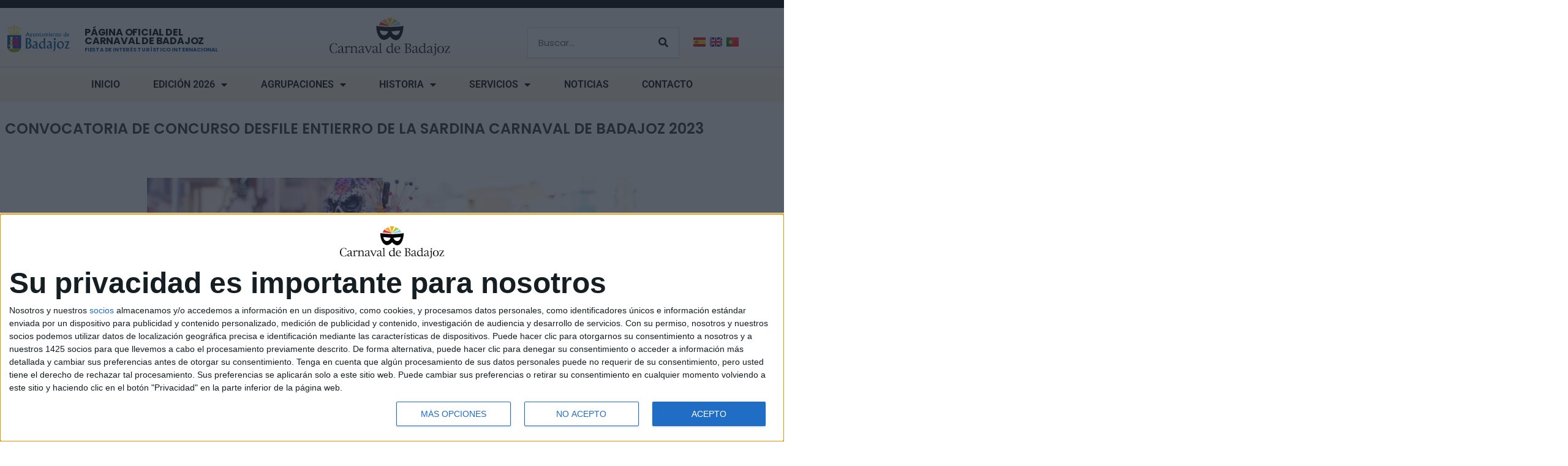

--- FILE ---
content_type: text/html; charset=UTF-8
request_url: https://carnavaldebadajoz.org/2022/12/21/convocatoria-de-concurso-desfile-entierro-de-la-sardina-carnaval-de-badajoz-2023/
body_size: 30991
content:
<!DOCTYPE html>
<html lang="es-ES" prefix="og: http://ogp.me/ns# fb: http://ogp.me/ns/fb#">
<head><link rel="stylesheet" href="https://carnavaldebadajoz.org/wp-content-5987//cache/minify/3ac6a.default.include.d820c5.css?x81051" media="all" />

	<meta charset="UTF-8">
	<meta name="viewport" content="width=device-width, initial-scale=1.0, viewport-fit=cover" />		<!-- InMobi Choice. Consent Manager Tag v3.0 (for TCF 2.2) -->
<script type="text/javascript" async=true>
(function() {
  var host = window.location.hostname;
  var element = document.createElement('script');
  var firstScript = document.getElementsByTagName('script')[0];
  var url = 'https://cmp.inmobi.com'
    .concat('/choice/', 'fqEtqd64qjrpA', '/', host, '/choice.js?tag_version=V3');
  var uspTries = 0;
  var uspTriesLimit = 3;
  element.async = true;
  element.type = 'text/javascript';
  element.src = url;

  firstScript.parentNode.insertBefore(element, firstScript);

  function makeStub() {
    var TCF_LOCATOR_NAME = '__tcfapiLocator';
    var queue = [];
    var win = window;
    var cmpFrame;

    function addFrame() {
      var doc = win.document;
      var otherCMP = !!(win.frames[TCF_LOCATOR_NAME]);

      if (!otherCMP) {
        if (doc.body) {
          var iframe = doc.createElement('iframe');

          iframe.style.cssText = 'display:none';
          iframe.name = TCF_LOCATOR_NAME;
          doc.body.appendChild(iframe);
        } else {
          setTimeout(addFrame, 5);
        }
      }
      return !otherCMP;
    }

    function tcfAPIHandler() {
      var gdprApplies;
      var args = arguments;

      if (!args.length) {
        return queue;
      } else if (args[0] === 'setGdprApplies') {
        if (
          args.length > 3 &&
          args[2] === 2 &&
          typeof args[3] === 'boolean'
        ) {
          gdprApplies = args[3];
          if (typeof args[2] === 'function') {
            args[2]('set', true);
          }
        }
      } else if (args[0] === 'ping') {
        var retr = {
          gdprApplies: gdprApplies,
          cmpLoaded: false,
          cmpStatus: 'stub'
        };

        if (typeof args[2] === 'function') {
          args[2](retr);
        }
      } else {
        if(args[0] === 'init' && typeof args[3] === 'object') {
          args[3] = Object.assign(args[3], { tag_version: 'V3' });
        }
        queue.push(args);
      }
    }

    function postMessageEventHandler(event) {
      var msgIsString = typeof event.data === 'string';
      var json = {};

      try {
        if (msgIsString) {
          json = JSON.parse(event.data);
        } else {
          json = event.data;
        }
      } catch (ignore) {}

      var payload = json.__tcfapiCall;

      if (payload) {
        window.__tcfapi(
          payload.command,
          payload.version,
          function(retValue, success) {
            var returnMsg = {
              __tcfapiReturn: {
                returnValue: retValue,
                success: success,
                callId: payload.callId
              }
            };
            if (msgIsString) {
              returnMsg = JSON.stringify(returnMsg);
            }
            if (event && event.source && event.source.postMessage) {
              event.source.postMessage(returnMsg, '*');
            }
          },
          payload.parameter
        );
      }
    }

    while (win) {
      try {
        if (win.frames[TCF_LOCATOR_NAME]) {
          cmpFrame = win;
          break;
        }
      } catch (ignore) {}

      if (win === window.top) {
        break;
      }
      win = win.parent;
    }
    if (!cmpFrame) {
      addFrame();
      win.__tcfapi = tcfAPIHandler;
      win.addEventListener('message', postMessageEventHandler, false);
    }
  };

  makeStub();

  function makeGppStub() {
    const CMP_ID = 10;
    const SUPPORTED_APIS = [
      '2:tcfeuv2',
      '6:uspv1',
      '7:usnatv1',
      '8:usca',
      '9:usvav1',
      '10:uscov1',
      '11:usutv1',
      '12:usctv1'
    ];

    window.__gpp_addFrame = function (n) {
      if (!window.frames[n]) {
        if (document.body) {
          var i = document.createElement("iframe");
          i.style.cssText = "display:none";
          i.name = n;
          document.body.appendChild(i);
        } else {
          window.setTimeout(window.__gpp_addFrame, 10, n);
        }
      }
    };
    window.__gpp_stub = function () {
      var b = arguments;
      __gpp.queue = __gpp.queue || [];
      __gpp.events = __gpp.events || [];

      if (!b.length || (b.length == 1 && b[0] == "queue")) {
        return __gpp.queue;
      }

      if (b.length == 1 && b[0] == "events") {
        return __gpp.events;
      }

      var cmd = b[0];
      var clb = b.length > 1 ? b[1] : null;
      var par = b.length > 2 ? b[2] : null;
      if (cmd === "ping") {
        clb(
          {
            gppVersion: "1.1", // must be “Version.Subversion”, current: “1.1”
            cmpStatus: "stub", // possible values: stub, loading, loaded, error
            cmpDisplayStatus: "hidden", // possible values: hidden, visible, disabled
            signalStatus: "not ready", // possible values: not ready, ready
            supportedAPIs: SUPPORTED_APIS, // list of supported APIs
            cmpId: CMP_ID, // IAB assigned CMP ID, may be 0 during stub/loading
            sectionList: [],
            applicableSections: [-1],
            gppString: "",
            parsedSections: {},
          },
          true
        );
      } else if (cmd === "addEventListener") {
        if (!("lastId" in __gpp)) {
          __gpp.lastId = 0;
        }
        __gpp.lastId++;
        var lnr = __gpp.lastId;
        __gpp.events.push({
          id: lnr,
          callback: clb,
          parameter: par,
        });
        clb(
          {
            eventName: "listenerRegistered",
            listenerId: lnr, // Registered ID of the listener
            data: true, // positive signal
            pingData: {
              gppVersion: "1.1", // must be “Version.Subversion”, current: “1.1”
              cmpStatus: "stub", // possible values: stub, loading, loaded, error
              cmpDisplayStatus: "hidden", // possible values: hidden, visible, disabled
              signalStatus: "not ready", // possible values: not ready, ready
              supportedAPIs: SUPPORTED_APIS, // list of supported APIs
              cmpId: CMP_ID, // list of supported APIs
              sectionList: [],
              applicableSections: [-1],
              gppString: "",
              parsedSections: {},
            },
          },
          true
        );
      } else if (cmd === "removeEventListener") {
        var success = false;
        for (var i = 0; i < __gpp.events.length; i++) {
          if (__gpp.events[i].id == par) {
            __gpp.events.splice(i, 1);
            success = true;
            break;
          }
        }
        clb(
          {
            eventName: "listenerRemoved",
            listenerId: par, // Registered ID of the listener
            data: success, // status info
            pingData: {
              gppVersion: "1.1", // must be “Version.Subversion”, current: “1.1”
              cmpStatus: "stub", // possible values: stub, loading, loaded, error
              cmpDisplayStatus: "hidden", // possible values: hidden, visible, disabled
              signalStatus: "not ready", // possible values: not ready, ready
              supportedAPIs: SUPPORTED_APIS, // list of supported APIs
              cmpId: CMP_ID, // CMP ID
              sectionList: [],
              applicableSections: [-1],
              gppString: "",
              parsedSections: {},
            },
          },
          true
        );
      } else if (cmd === "hasSection") {
        clb(false, true);
      } else if (cmd === "getSection" || cmd === "getField") {
        clb(null, true);
      }
      //queue all other commands
      else {
        __gpp.queue.push([].slice.apply(b));
      }
    };
    window.__gpp_msghandler = function (event) {
      var msgIsString = typeof event.data === "string";
      try {
        var json = msgIsString ? JSON.parse(event.data) : event.data;
      } catch (e) {
        var json = null;
      }
      if (typeof json === "object" && json !== null && "__gppCall" in json) {
        var i = json.__gppCall;
        window.__gpp(
          i.command,
          function (retValue, success) {
            var returnMsg = {
              __gppReturn: {
                returnValue: retValue,
                success: success,
                callId: i.callId,
              },
            };
            event.source.postMessage(msgIsString ? JSON.stringify(returnMsg) : returnMsg, "*");
          },
          "parameter" in i ? i.parameter : null,
          "version" in i ? i.version : "1.1"
        );
      }
    };
    if (!("__gpp" in window) || typeof window.__gpp !== "function") {
      window.__gpp = window.__gpp_stub;
      window.addEventListener("message", window.__gpp_msghandler, false);
      window.__gpp_addFrame("__gppLocator");
    }
  };

  makeGppStub();

  var uspStubFunction = function() {
    var arg = arguments;
    if (typeof window.__uspapi !== uspStubFunction) {
      setTimeout(function() {
        if (typeof window.__uspapi !== 'undefined') {
          window.__uspapi.apply(window.__uspapi, arg);
        }
      }, 500);
    }
  };

  var checkIfUspIsReady = function() {
    uspTries++;
    if (window.__uspapi === uspStubFunction && uspTries < uspTriesLimit) {
      console.warn('USP is not accessible');
    } else {
      clearInterval(uspInterval);
    }
  };

  if (typeof window.__uspapi === 'undefined') {
    window.__uspapi = uspStubFunction;
    var uspInterval = setInterval(checkIfUspIsReady, 6000);
  }
})();
</script>
<!-- End InMobi Choice. Consent Manager Tag v3.0 (for TCF 2.2) -->
<title>CONVOCATORIA DE CONCURSO DESFILE ENTIERRO DE LA SARDINA CARNAVAL DE BADAJOZ 2023 &#8211; Carnaval de Badajoz</title>
<meta name='robots' content='max-image-preview:large' />
<link rel="preload" as="font" href="https://carnavaldebadajoz.org/wp-content-5987//plugins/elementor/assets/lib/font-awesome/webfonts/fa-solid-900.woff2" data-wpacu-preload-google-font="1" crossorigin>
<link rel="preload" as="font" href="https://carnavaldebadajoz.org/wp-content-5987//plugins/elementor/assets/lib/font-awesome/webfonts/fa-regular-400.woff2" data-wpacu-preload-google-font="1" crossorigin>
<link href='https://fonts.gstatic.com' crossorigin rel='preconnect' />
<link rel="alternate" type="application/rss+xml" title="Carnaval de Badajoz &raquo; Feed" href="https://carnavaldebadajoz.org/feed/" />
<link rel="alternate" type="text/calendar" title="Carnaval de Badajoz &raquo; iCal Feed" href="https://carnavaldebadajoz.org/eventos/?ical=1" />
<link rel="alternate" title="oEmbed (JSON)" type="application/json+oembed" href="https://carnavaldebadajoz.org/wp-json/oembed/1.0/embed?url=https%3A%2F%2Fcarnavaldebadajoz.org%2F2022%2F12%2F21%2Fconvocatoria-de-concurso-desfile-entierro-de-la-sardina-carnaval-de-badajoz-2023%2F&#038;lang=es" />
<link rel="alternate" title="oEmbed (XML)" type="text/xml+oembed" href="https://carnavaldebadajoz.org/wp-json/oembed/1.0/embed?url=https%3A%2F%2Fcarnavaldebadajoz.org%2F2022%2F12%2F21%2Fconvocatoria-de-concurso-desfile-entierro-de-la-sardina-carnaval-de-badajoz-2023%2F&#038;format=xml&#038;lang=es" />
		<!-- This site uses the Google Analytics by MonsterInsights plugin v9.11.1 - Using Analytics tracking - https://www.monsterinsights.com/ -->
							<script src="//www.googletagmanager.com/gtag/js?id=G-EYPC4GKSKG"  data-cfasync="false" data-wpfc-render="false" async></script>
			<script data-cfasync="false" data-wpfc-render="false">
				var mi_version = '9.11.1';
				var mi_track_user = true;
				var mi_no_track_reason = '';
								var MonsterInsightsDefaultLocations = {"page_location":"https:\/\/carnavaldebadajoz.org\/2022\/12\/21\/convocatoria-de-concurso-desfile-entierro-de-la-sardina-carnaval-de-badajoz-2023\/"};
								if ( typeof MonsterInsightsPrivacyGuardFilter === 'function' ) {
					var MonsterInsightsLocations = (typeof MonsterInsightsExcludeQuery === 'object') ? MonsterInsightsPrivacyGuardFilter( MonsterInsightsExcludeQuery ) : MonsterInsightsPrivacyGuardFilter( MonsterInsightsDefaultLocations );
				} else {
					var MonsterInsightsLocations = (typeof MonsterInsightsExcludeQuery === 'object') ? MonsterInsightsExcludeQuery : MonsterInsightsDefaultLocations;
				}

								var disableStrs = [
										'ga-disable-G-EYPC4GKSKG',
									];

				/* Function to detect opted out users */
				function __gtagTrackerIsOptedOut() {
					for (var index = 0; index < disableStrs.length; index++) {
						if (document.cookie.indexOf(disableStrs[index] + '=true') > -1) {
							return true;
						}
					}

					return false;
				}

				/* Disable tracking if the opt-out cookie exists. */
				if (__gtagTrackerIsOptedOut()) {
					for (var index = 0; index < disableStrs.length; index++) {
						window[disableStrs[index]] = true;
					}
				}

				/* Opt-out function */
				function __gtagTrackerOptout() {
					for (var index = 0; index < disableStrs.length; index++) {
						document.cookie = disableStrs[index] + '=true; expires=Thu, 31 Dec 2099 23:59:59 UTC; path=/';
						window[disableStrs[index]] = true;
					}
				}

				if ('undefined' === typeof gaOptout) {
					function gaOptout() {
						__gtagTrackerOptout();
					}
				}
								window.dataLayer = window.dataLayer || [];

				window.MonsterInsightsDualTracker = {
					helpers: {},
					trackers: {},
				};
				if (mi_track_user) {
					function __gtagDataLayer() {
						dataLayer.push(arguments);
					}

					function __gtagTracker(type, name, parameters) {
						if (!parameters) {
							parameters = {};
						}

						if (parameters.send_to) {
							__gtagDataLayer.apply(null, arguments);
							return;
						}

						if (type === 'event') {
														parameters.send_to = monsterinsights_frontend.v4_id;
							var hookName = name;
							if (typeof parameters['event_category'] !== 'undefined') {
								hookName = parameters['event_category'] + ':' + name;
							}

							if (typeof MonsterInsightsDualTracker.trackers[hookName] !== 'undefined') {
								MonsterInsightsDualTracker.trackers[hookName](parameters);
							} else {
								__gtagDataLayer('event', name, parameters);
							}
							
						} else {
							__gtagDataLayer.apply(null, arguments);
						}
					}

					__gtagTracker('js', new Date());
					__gtagTracker('set', {
						'developer_id.dZGIzZG': true,
											});
					if ( MonsterInsightsLocations.page_location ) {
						__gtagTracker('set', MonsterInsightsLocations);
					}
										__gtagTracker('config', 'G-EYPC4GKSKG', {"forceSSL":"true","link_attribution":"true"} );
										window.gtag = __gtagTracker;										(function () {
						/* https://developers.google.com/analytics/devguides/collection/analyticsjs/ */
						/* ga and __gaTracker compatibility shim. */
						var noopfn = function () {
							return null;
						};
						var newtracker = function () {
							return new Tracker();
						};
						var Tracker = function () {
							return null;
						};
						var p = Tracker.prototype;
						p.get = noopfn;
						p.set = noopfn;
						p.send = function () {
							var args = Array.prototype.slice.call(arguments);
							args.unshift('send');
							__gaTracker.apply(null, args);
						};
						var __gaTracker = function () {
							var len = arguments.length;
							if (len === 0) {
								return;
							}
							var f = arguments[len - 1];
							if (typeof f !== 'object' || f === null || typeof f.hitCallback !== 'function') {
								if ('send' === arguments[0]) {
									var hitConverted, hitObject = false, action;
									if ('event' === arguments[1]) {
										if ('undefined' !== typeof arguments[3]) {
											hitObject = {
												'eventAction': arguments[3],
												'eventCategory': arguments[2],
												'eventLabel': arguments[4],
												'value': arguments[5] ? arguments[5] : 1,
											}
										}
									}
									if ('pageview' === arguments[1]) {
										if ('undefined' !== typeof arguments[2]) {
											hitObject = {
												'eventAction': 'page_view',
												'page_path': arguments[2],
											}
										}
									}
									if (typeof arguments[2] === 'object') {
										hitObject = arguments[2];
									}
									if (typeof arguments[5] === 'object') {
										Object.assign(hitObject, arguments[5]);
									}
									if ('undefined' !== typeof arguments[1].hitType) {
										hitObject = arguments[1];
										if ('pageview' === hitObject.hitType) {
											hitObject.eventAction = 'page_view';
										}
									}
									if (hitObject) {
										action = 'timing' === arguments[1].hitType ? 'timing_complete' : hitObject.eventAction;
										hitConverted = mapArgs(hitObject);
										__gtagTracker('event', action, hitConverted);
									}
								}
								return;
							}

							function mapArgs(args) {
								var arg, hit = {};
								var gaMap = {
									'eventCategory': 'event_category',
									'eventAction': 'event_action',
									'eventLabel': 'event_label',
									'eventValue': 'event_value',
									'nonInteraction': 'non_interaction',
									'timingCategory': 'event_category',
									'timingVar': 'name',
									'timingValue': 'value',
									'timingLabel': 'event_label',
									'page': 'page_path',
									'location': 'page_location',
									'title': 'page_title',
									'referrer' : 'page_referrer',
								};
								for (arg in args) {
																		if (!(!args.hasOwnProperty(arg) || !gaMap.hasOwnProperty(arg))) {
										hit[gaMap[arg]] = args[arg];
									} else {
										hit[arg] = args[arg];
									}
								}
								return hit;
							}

							try {
								f.hitCallback();
							} catch (ex) {
							}
						};
						__gaTracker.create = newtracker;
						__gaTracker.getByName = newtracker;
						__gaTracker.getAll = function () {
							return [];
						};
						__gaTracker.remove = noopfn;
						__gaTracker.loaded = true;
						window['__gaTracker'] = __gaTracker;
					})();
									} else {
										console.log("");
					(function () {
						function __gtagTracker() {
							return null;
						}

						window['__gtagTracker'] = __gtagTracker;
						window['gtag'] = __gtagTracker;
					})();
									}
			</script>
							<!-- / Google Analytics by MonsterInsights -->
		<style id='wp-img-auto-sizes-contain-inline-css'>
img:is([sizes=auto i],[sizes^="auto," i]){contain-intrinsic-size:3000px 1500px}
/*# sourceURL=wp-img-auto-sizes-contain-inline-css */
</style>
<link rel='stylesheet' id='survey-maker-admin-css' href='https://carnavaldebadajoz.org/wp-content-5987//plugins/survey-maker/admin/css/admin.css?x81051&amp;ver=5.2.0.4' media='all' />
<link rel='stylesheet' id='survey-maker-dropdown-css' href='https://carnavaldebadajoz.org/wp-content-5987//plugins/survey-maker/public/css/dropdown.min.css?x81051&amp;ver=5.2.0.4' media='all' />
<link rel='stylesheet' id='leaflet-css' href='https://carnavaldebadajoz.org/wp-content-5987//plugins/osm-map-elementor/assets/leaflet/leaflet.css?x81051&amp;ver=1.3.1' media='all' />
<link rel='stylesheet' id='mapbox-gl-css' href='https://carnavaldebadajoz.org/wp-content-5987//plugins/osm-map-elementor/assets/css/mapbox-gl.css?x81051&amp;ver=1.3.1' media='all' />
<link rel='stylesheet' id='leaflet-fa-markers-css' href='https://carnavaldebadajoz.org/wp-content-5987//plugins/osm-map-elementor/assets/leaflet-fa-markers/L.Icon.FontAwesome.css?x81051&amp;ver=1.3.1' media='all' />
<link rel='stylesheet' id='osm-map-elementor-css' href='https://carnavaldebadajoz.org/wp-content-5987//plugins/osm-map-elementor/assets/css/osm-map-elementor.css?x81051&amp;ver=1.3.1' media='all' />
<style id='wp-emoji-styles-inline-css'>

	img.wp-smiley, img.emoji {
		display: inline !important;
		border: none !important;
		box-shadow: none !important;
		height: 1em !important;
		width: 1em !important;
		margin: 0 0.07em !important;
		vertical-align: -0.1em !important;
		background: none !important;
		padding: 0 !important;
	}
/*# sourceURL=wp-emoji-styles-inline-css */
</style>
<style id='classic-theme-styles-inline-css'>
/*! This file is auto-generated */
.wp-block-button__link{color:#fff;background-color:#32373c;border-radius:9999px;box-shadow:none;text-decoration:none;padding:calc(.667em + 2px) calc(1.333em + 2px);font-size:1.125em}.wp-block-file__button{background:#32373c;color:#fff;text-decoration:none}
/*# sourceURL=/wp-includes/css/classic-themes.min.css */
</style>
<style id='pdfemb-pdf-embedder-viewer-style-inline-css'>
.wp-block-pdfemb-pdf-embedder-viewer{max-width:none}

/*# sourceURL=https://carnavaldebadajoz.org/wp-content-5987//plugins/pdf-embedder/block/build/style-index.css */
</style>
<style id='global-styles-inline-css'>
:root{--wp--preset--aspect-ratio--square: 1;--wp--preset--aspect-ratio--4-3: 4/3;--wp--preset--aspect-ratio--3-4: 3/4;--wp--preset--aspect-ratio--3-2: 3/2;--wp--preset--aspect-ratio--2-3: 2/3;--wp--preset--aspect-ratio--16-9: 16/9;--wp--preset--aspect-ratio--9-16: 9/16;--wp--preset--color--black: #000000;--wp--preset--color--cyan-bluish-gray: #abb8c3;--wp--preset--color--white: #FFFFFF;--wp--preset--color--pale-pink: #f78da7;--wp--preset--color--vivid-red: #cf2e2e;--wp--preset--color--luminous-vivid-orange: #ff6900;--wp--preset--color--luminous-vivid-amber: #fcb900;--wp--preset--color--light-green-cyan: #7bdcb5;--wp--preset--color--vivid-green-cyan: #00d084;--wp--preset--color--pale-cyan-blue: #8ed1fc;--wp--preset--color--vivid-cyan-blue: #0693e3;--wp--preset--color--vivid-purple: #9b51e0;--wp--preset--color--dark-gray: #28303D;--wp--preset--color--gray: #39414D;--wp--preset--color--green: #D1E4DD;--wp--preset--color--blue: #D1DFE4;--wp--preset--color--purple: #D1D1E4;--wp--preset--color--red: #E4D1D1;--wp--preset--color--orange: #E4DAD1;--wp--preset--color--yellow: #EEEADD;--wp--preset--gradient--vivid-cyan-blue-to-vivid-purple: linear-gradient(135deg,rgb(6,147,227) 0%,rgb(155,81,224) 100%);--wp--preset--gradient--light-green-cyan-to-vivid-green-cyan: linear-gradient(135deg,rgb(122,220,180) 0%,rgb(0,208,130) 100%);--wp--preset--gradient--luminous-vivid-amber-to-luminous-vivid-orange: linear-gradient(135deg,rgb(252,185,0) 0%,rgb(255,105,0) 100%);--wp--preset--gradient--luminous-vivid-orange-to-vivid-red: linear-gradient(135deg,rgb(255,105,0) 0%,rgb(207,46,46) 100%);--wp--preset--gradient--very-light-gray-to-cyan-bluish-gray: linear-gradient(135deg,rgb(238,238,238) 0%,rgb(169,184,195) 100%);--wp--preset--gradient--cool-to-warm-spectrum: linear-gradient(135deg,rgb(74,234,220) 0%,rgb(151,120,209) 20%,rgb(207,42,186) 40%,rgb(238,44,130) 60%,rgb(251,105,98) 80%,rgb(254,248,76) 100%);--wp--preset--gradient--blush-light-purple: linear-gradient(135deg,rgb(255,206,236) 0%,rgb(152,150,240) 100%);--wp--preset--gradient--blush-bordeaux: linear-gradient(135deg,rgb(254,205,165) 0%,rgb(254,45,45) 50%,rgb(107,0,62) 100%);--wp--preset--gradient--luminous-dusk: linear-gradient(135deg,rgb(255,203,112) 0%,rgb(199,81,192) 50%,rgb(65,88,208) 100%);--wp--preset--gradient--pale-ocean: linear-gradient(135deg,rgb(255,245,203) 0%,rgb(182,227,212) 50%,rgb(51,167,181) 100%);--wp--preset--gradient--electric-grass: linear-gradient(135deg,rgb(202,248,128) 0%,rgb(113,206,126) 100%);--wp--preset--gradient--midnight: linear-gradient(135deg,rgb(2,3,129) 0%,rgb(40,116,252) 100%);--wp--preset--gradient--purple-to-yellow: linear-gradient(160deg, #D1D1E4 0%, #EEEADD 100%);--wp--preset--gradient--yellow-to-purple: linear-gradient(160deg, #EEEADD 0%, #D1D1E4 100%);--wp--preset--gradient--green-to-yellow: linear-gradient(160deg, #D1E4DD 0%, #EEEADD 100%);--wp--preset--gradient--yellow-to-green: linear-gradient(160deg, #EEEADD 0%, #D1E4DD 100%);--wp--preset--gradient--red-to-yellow: linear-gradient(160deg, #E4D1D1 0%, #EEEADD 100%);--wp--preset--gradient--yellow-to-red: linear-gradient(160deg, #EEEADD 0%, #E4D1D1 100%);--wp--preset--gradient--purple-to-red: linear-gradient(160deg, #D1D1E4 0%, #E4D1D1 100%);--wp--preset--gradient--red-to-purple: linear-gradient(160deg, #E4D1D1 0%, #D1D1E4 100%);--wp--preset--font-size--small: 18px;--wp--preset--font-size--medium: 20px;--wp--preset--font-size--large: 24px;--wp--preset--font-size--x-large: 42px;--wp--preset--font-size--extra-small: 16px;--wp--preset--font-size--normal: 20px;--wp--preset--font-size--extra-large: 40px;--wp--preset--font-size--huge: 96px;--wp--preset--font-size--gigantic: 144px;--wp--preset--spacing--20: 0.44rem;--wp--preset--spacing--30: 0.67rem;--wp--preset--spacing--40: 1rem;--wp--preset--spacing--50: 1.5rem;--wp--preset--spacing--60: 2.25rem;--wp--preset--spacing--70: 3.38rem;--wp--preset--spacing--80: 5.06rem;--wp--preset--shadow--natural: 6px 6px 9px rgba(0, 0, 0, 0.2);--wp--preset--shadow--deep: 12px 12px 50px rgba(0, 0, 0, 0.4);--wp--preset--shadow--sharp: 6px 6px 0px rgba(0, 0, 0, 0.2);--wp--preset--shadow--outlined: 6px 6px 0px -3px rgb(255, 255, 255), 6px 6px rgb(0, 0, 0);--wp--preset--shadow--crisp: 6px 6px 0px rgb(0, 0, 0);}:where(.is-layout-flex){gap: 0.5em;}:where(.is-layout-grid){gap: 0.5em;}body .is-layout-flex{display: flex;}.is-layout-flex{flex-wrap: wrap;align-items: center;}.is-layout-flex > :is(*, div){margin: 0;}body .is-layout-grid{display: grid;}.is-layout-grid > :is(*, div){margin: 0;}:where(.wp-block-columns.is-layout-flex){gap: 2em;}:where(.wp-block-columns.is-layout-grid){gap: 2em;}:where(.wp-block-post-template.is-layout-flex){gap: 1.25em;}:where(.wp-block-post-template.is-layout-grid){gap: 1.25em;}.has-black-color{color: var(--wp--preset--color--black) !important;}.has-cyan-bluish-gray-color{color: var(--wp--preset--color--cyan-bluish-gray) !important;}.has-white-color{color: var(--wp--preset--color--white) !important;}.has-pale-pink-color{color: var(--wp--preset--color--pale-pink) !important;}.has-vivid-red-color{color: var(--wp--preset--color--vivid-red) !important;}.has-luminous-vivid-orange-color{color: var(--wp--preset--color--luminous-vivid-orange) !important;}.has-luminous-vivid-amber-color{color: var(--wp--preset--color--luminous-vivid-amber) !important;}.has-light-green-cyan-color{color: var(--wp--preset--color--light-green-cyan) !important;}.has-vivid-green-cyan-color{color: var(--wp--preset--color--vivid-green-cyan) !important;}.has-pale-cyan-blue-color{color: var(--wp--preset--color--pale-cyan-blue) !important;}.has-vivid-cyan-blue-color{color: var(--wp--preset--color--vivid-cyan-blue) !important;}.has-vivid-purple-color{color: var(--wp--preset--color--vivid-purple) !important;}.has-black-background-color{background-color: var(--wp--preset--color--black) !important;}.has-cyan-bluish-gray-background-color{background-color: var(--wp--preset--color--cyan-bluish-gray) !important;}.has-white-background-color{background-color: var(--wp--preset--color--white) !important;}.has-pale-pink-background-color{background-color: var(--wp--preset--color--pale-pink) !important;}.has-vivid-red-background-color{background-color: var(--wp--preset--color--vivid-red) !important;}.has-luminous-vivid-orange-background-color{background-color: var(--wp--preset--color--luminous-vivid-orange) !important;}.has-luminous-vivid-amber-background-color{background-color: var(--wp--preset--color--luminous-vivid-amber) !important;}.has-light-green-cyan-background-color{background-color: var(--wp--preset--color--light-green-cyan) !important;}.has-vivid-green-cyan-background-color{background-color: var(--wp--preset--color--vivid-green-cyan) !important;}.has-pale-cyan-blue-background-color{background-color: var(--wp--preset--color--pale-cyan-blue) !important;}.has-vivid-cyan-blue-background-color{background-color: var(--wp--preset--color--vivid-cyan-blue) !important;}.has-vivid-purple-background-color{background-color: var(--wp--preset--color--vivid-purple) !important;}.has-black-border-color{border-color: var(--wp--preset--color--black) !important;}.has-cyan-bluish-gray-border-color{border-color: var(--wp--preset--color--cyan-bluish-gray) !important;}.has-white-border-color{border-color: var(--wp--preset--color--white) !important;}.has-pale-pink-border-color{border-color: var(--wp--preset--color--pale-pink) !important;}.has-vivid-red-border-color{border-color: var(--wp--preset--color--vivid-red) !important;}.has-luminous-vivid-orange-border-color{border-color: var(--wp--preset--color--luminous-vivid-orange) !important;}.has-luminous-vivid-amber-border-color{border-color: var(--wp--preset--color--luminous-vivid-amber) !important;}.has-light-green-cyan-border-color{border-color: var(--wp--preset--color--light-green-cyan) !important;}.has-vivid-green-cyan-border-color{border-color: var(--wp--preset--color--vivid-green-cyan) !important;}.has-pale-cyan-blue-border-color{border-color: var(--wp--preset--color--pale-cyan-blue) !important;}.has-vivid-cyan-blue-border-color{border-color: var(--wp--preset--color--vivid-cyan-blue) !important;}.has-vivid-purple-border-color{border-color: var(--wp--preset--color--vivid-purple) !important;}.has-vivid-cyan-blue-to-vivid-purple-gradient-background{background: var(--wp--preset--gradient--vivid-cyan-blue-to-vivid-purple) !important;}.has-light-green-cyan-to-vivid-green-cyan-gradient-background{background: var(--wp--preset--gradient--light-green-cyan-to-vivid-green-cyan) !important;}.has-luminous-vivid-amber-to-luminous-vivid-orange-gradient-background{background: var(--wp--preset--gradient--luminous-vivid-amber-to-luminous-vivid-orange) !important;}.has-luminous-vivid-orange-to-vivid-red-gradient-background{background: var(--wp--preset--gradient--luminous-vivid-orange-to-vivid-red) !important;}.has-very-light-gray-to-cyan-bluish-gray-gradient-background{background: var(--wp--preset--gradient--very-light-gray-to-cyan-bluish-gray) !important;}.has-cool-to-warm-spectrum-gradient-background{background: var(--wp--preset--gradient--cool-to-warm-spectrum) !important;}.has-blush-light-purple-gradient-background{background: var(--wp--preset--gradient--blush-light-purple) !important;}.has-blush-bordeaux-gradient-background{background: var(--wp--preset--gradient--blush-bordeaux) !important;}.has-luminous-dusk-gradient-background{background: var(--wp--preset--gradient--luminous-dusk) !important;}.has-pale-ocean-gradient-background{background: var(--wp--preset--gradient--pale-ocean) !important;}.has-electric-grass-gradient-background{background: var(--wp--preset--gradient--electric-grass) !important;}.has-midnight-gradient-background{background: var(--wp--preset--gradient--midnight) !important;}.has-small-font-size{font-size: var(--wp--preset--font-size--small) !important;}.has-medium-font-size{font-size: var(--wp--preset--font-size--medium) !important;}.has-large-font-size{font-size: var(--wp--preset--font-size--large) !important;}.has-x-large-font-size{font-size: var(--wp--preset--font-size--x-large) !important;}
:where(.wp-block-post-template.is-layout-flex){gap: 1.25em;}:where(.wp-block-post-template.is-layout-grid){gap: 1.25em;}
:where(.wp-block-term-template.is-layout-flex){gap: 1.25em;}:where(.wp-block-term-template.is-layout-grid){gap: 1.25em;}
:where(.wp-block-columns.is-layout-flex){gap: 2em;}:where(.wp-block-columns.is-layout-grid){gap: 2em;}
:root :where(.wp-block-pullquote){font-size: 1.5em;line-height: 1.6;}
/*# sourceURL=global-styles-inline-css */
</style>
<link rel='stylesheet' id='contact-form-7-css' href='https://carnavaldebadajoz.org/wp-content-5987//plugins/contact-form-7/includes/css/styles.css?x81051&amp;ver=6.1.4' media='all' />
<link rel='stylesheet' id='da-frontend-css' href='https://carnavaldebadajoz.org/wp-content-5987//plugins/download-attachments/css/frontend.css?x81051&amp;ver=1.3.2' media='all' />
<link rel='stylesheet' id='survey-maker-min-css' href='https://carnavaldebadajoz.org/wp-content-5987//plugins/survey-maker/public/css/survey-maker-public-min.css?x81051&amp;ver=5.2.0.4' media='all' />
<link rel='stylesheet' id='user-registration-general-css' href='https://carnavaldebadajoz.org/wp-content-5987//plugins/user-registration/assets/css/user-registration.css?x81051&amp;ver=5.0.3' media='all' />
<link rel='stylesheet' id='tribe-events-v2-single-skeleton-css' href='https://carnavaldebadajoz.org/wp-content-5987//plugins/the-events-calendar/build/css/tribe-events-single-skeleton.css?x81051&amp;ver=6.15.14' media='all' />
<link rel='stylesheet' id='tribe-events-v2-single-skeleton-full-css' href='https://carnavaldebadajoz.org/wp-content-5987//plugins/the-events-calendar/build/css/tribe-events-single-full.css?x81051&amp;ver=6.15.14' media='all' />
<link rel='stylesheet' id='tec-events-elementor-widgets-base-styles-css' href='https://carnavaldebadajoz.org/wp-content-5987//plugins/the-events-calendar/build/css/integrations/plugins/elementor/widgets/widget-base.css?x81051&amp;ver=6.15.14' media='all' />
<link rel='stylesheet' id='eae-css-css' href='https://carnavaldebadajoz.org/wp-content-5987//plugins/addon-elements-for-elementor-page-builder/assets/css/eae.min.css?x81051&amp;ver=1.14.4' media='all' />
<link rel='stylesheet' id='eae-peel-css-css' href='https://carnavaldebadajoz.org/wp-content-5987//plugins/addon-elements-for-elementor-page-builder/assets/lib/peel/peel.css?x81051&amp;ver=1.14.4' media='all' />
<link rel='stylesheet' id='font-awesome-4-shim-css' href='https://carnavaldebadajoz.org/wp-content-5987//plugins/elementor/assets/lib/font-awesome/css/v4-shims.min.css?x81051&amp;ver=1.0' media='all' />
<link rel='stylesheet' id='font-awesome-5-all-css' href='https://carnavaldebadajoz.org/wp-content-5987//plugins/elementor/assets/lib/font-awesome/css/all.min.css?x81051&amp;ver=1.0' media='all' />
<link rel='stylesheet' id='vegas-css-css' href='https://carnavaldebadajoz.org/wp-content-5987//plugins/addon-elements-for-elementor-page-builder/assets/lib/vegas/vegas.min.css?x81051&amp;ver=2.4.0' media='all' />
<link rel='stylesheet' id='twenty-twenty-one-style-css' href='https://carnavaldebadajoz.org/wp-content-5987//themes/carnavalbadajoz/style.css?x81051&amp;ver=6.9' media='all' />
<link rel='stylesheet' id='twenty-twenty-one-print-style-css' href='https://carnavaldebadajoz.org/wp-content-5987//themes/carnavalbadajoz/assets/css/print.css?x81051&amp;ver=6.9' media='print' />
<link rel='stylesheet' id='custom-style-css' href='https://carnavaldebadajoz.org/wp-content-5987//themes/carnavalbadajoz/assets/css/estilo-carnaval.css?x81051&amp;ver=6.9' media='all' />
<link rel='stylesheet' id='elementor-frontend-css' href='https://carnavaldebadajoz.org/wp-content-5987//plugins/elementor/assets/css/frontend.min.css?x81051&amp;ver=3.34.1' media='all' />
<link rel='stylesheet' id='widget-image-css' href='https://carnavaldebadajoz.org/wp-content-5987//plugins/elementor/assets/css/widget-image.min.css?x81051&amp;ver=3.34.1' media='all' />
<link rel='stylesheet' id='widget-search-form-css' href='https://carnavaldebadajoz.org/wp-content-5987//plugins/elementor-pro/assets/css/widget-search-form.min.css?x81051&amp;ver=3.34.0' media='all' />
<link rel='stylesheet' id='elementor-icons-shared-0-css' href='https://carnavaldebadajoz.org/wp-content-5987//plugins/elementor/assets/lib/font-awesome/css/fontawesome.min.css?x81051&amp;ver=5.15.3' media='all' />
<link rel='stylesheet' id='elementor-icons-fa-solid-css' href='https://carnavaldebadajoz.org/wp-content-5987//plugins/elementor/assets/lib/font-awesome/css/solid.min.css?x81051&amp;ver=5.15.3' media='all' />
<link rel='stylesheet' id='widget-nav-menu-css' href='https://carnavaldebadajoz.org/wp-content-5987//plugins/elementor-pro/assets/css/widget-nav-menu.min.css?x81051&amp;ver=3.34.0' media='all' />
<link rel='stylesheet' id='e-sticky-css' href='https://carnavaldebadajoz.org/wp-content-5987//plugins/elementor-pro/assets/css/modules/sticky.min.css?x81051&amp;ver=3.34.0' media='all' />
<link rel='stylesheet' id='widget-spacer-css' href='https://carnavaldebadajoz.org/wp-content-5987//plugins/elementor/assets/css/widget-spacer.min.css?x81051&amp;ver=3.34.1' media='all' />
<link rel='stylesheet' id='widget-heading-css' href='https://carnavaldebadajoz.org/wp-content-5987//plugins/elementor/assets/css/widget-heading.min.css?x81051&amp;ver=3.34.1' media='all' />
<link rel='stylesheet' id='widget-post-info-css' href='https://carnavaldebadajoz.org/wp-content-5987//plugins/elementor-pro/assets/css/widget-post-info.min.css?x81051&amp;ver=3.34.0' media='all' />
<link rel='stylesheet' id='widget-icon-list-css' href='https://carnavaldebadajoz.org/wp-content-5987//plugins/elementor/assets/css/widget-icon-list.min.css?x81051&amp;ver=3.34.1' media='all' />
<link rel='stylesheet' id='elementor-icons-fa-regular-css' href='https://carnavaldebadajoz.org/wp-content-5987//plugins/elementor/assets/lib/font-awesome/css/regular.min.css?x81051&amp;ver=5.15.3' media='all' />
<link rel='stylesheet' id='widget-divider-css' href='https://carnavaldebadajoz.org/wp-content-5987//plugins/elementor/assets/css/widget-divider.min.css?x81051&amp;ver=3.34.1' media='all' />
<link rel='stylesheet' id='widget-posts-css' href='https://carnavaldebadajoz.org/wp-content-5987//plugins/elementor-pro/assets/css/widget-posts.min.css?x81051&amp;ver=3.34.0' media='all' />
<link rel='stylesheet' id='elementor-icons-css' href='https://carnavaldebadajoz.org/wp-content-5987//plugins/elementor/assets/lib/eicons/css/elementor-icons.min.css?x81051&amp;ver=5.45.0' media='all' />
<link rel='stylesheet' id='elementor-post-1289-css' href='https://carnavaldebadajoz.org/wp-content-5987//uploads/elementor/css/post-1289.css?x81051&amp;ver=1768885213' media='all' />
<link rel='stylesheet' id='cpel-language-switcher-css' href='https://carnavaldebadajoz.org/wp-content-5987//plugins/connect-polylang-elementor/assets/css/language-switcher.min.css?x81051&amp;ver=2.5.5' media='all' />
<link rel='stylesheet' id='elementor-post-1295-css' href='https://carnavaldebadajoz.org/wp-content-5987//uploads/elementor/css/post-1295.css?x81051&amp;ver=1768885206' media='all' />
<link rel='stylesheet' id='elementor-post-8687-css' href='https://carnavaldebadajoz.org/wp-content-5987//uploads/elementor/css/post-8687.css?x81051&amp;ver=1768885206' media='all' />
<link rel='stylesheet' id='elementor-post-3904-css' href='https://carnavaldebadajoz.org/wp-content-5987//uploads/elementor/css/post-3904.css?x81051&amp;ver=1768885323' media='all' />
<link rel='stylesheet' id='wpgdprc-front-css-css' href='https://carnavaldebadajoz.org/wp-content-5987//plugins/wp-gdpr-compliance/Assets/css/front.css?x81051&amp;ver=1708595914' media='all' />
<style id='wpgdprc-front-css-inline-css'>
:root{--wp-gdpr--bar--background-color: #000000;--wp-gdpr--bar--color: #ffffff;--wp-gdpr--button--background-color: #000000;--wp-gdpr--button--background-color--darken: #000000;--wp-gdpr--button--color: #ffffff;}
/*# sourceURL=wpgdprc-front-css-inline-css */
</style>
<link rel='stylesheet' id='elementor-gf-local-poppins-css' href='https://carnavaldebadajoz.org/wp-content-5987//uploads/elementor/google-fonts/css/poppins.css?x81051&amp;ver=1742260578' media='all' />
<link rel='stylesheet' id='elementor-gf-local-roboto-css' href='https://carnavaldebadajoz.org/wp-content-5987//uploads/elementor/google-fonts/css/roboto.css?x81051&amp;ver=1742260586' media='all' />
<script src="https://carnavaldebadajoz.org/wp-includes/js/jquery/jquery.min.js?x81051&amp;ver=3.7.1" id="jquery-core-js"></script>
<script src="https://carnavaldebadajoz.org/wp-includes/js/jquery/jquery-migrate.min.js?x81051&amp;ver=3.4.1" id="jquery-migrate-js"></script>
<script src="https://carnavaldebadajoz.org/wp-content-5987//plugins/google-analytics-for-wordpress/assets/js/frontend-gtag.min.js?x81051&amp;ver=9.11.1" id="monsterinsights-frontend-script-js" async data-wp-strategy="async"></script>
<script data-cfasync="false" data-wpfc-render="false" id='monsterinsights-frontend-script-js-extra'>var monsterinsights_frontend = {"js_events_tracking":"true","download_extensions":"doc,pdf,ppt,zip,xls,docx,pptx,xlsx","inbound_paths":"[]","home_url":"https:\/\/carnavaldebadajoz.org","hash_tracking":"false","v4_id":"G-EYPC4GKSKG"};</script>
<script src="https://carnavaldebadajoz.org/wp-content-5987//plugins/addon-elements-for-elementor-page-builder/assets/js/iconHelper.js?x81051&amp;ver=1.0" id="eae-iconHelper-js"></script>
<script id="wpgdprc-front-js-js-extra">
var wpgdprcFront = {"ajaxUrl":"https://carnavaldebadajoz.org/wp-admin/admin-ajax.php","ajaxNonce":"b43dc21179","ajaxArg":"security","pluginPrefix":"wpgdprc","blogId":"1","isMultiSite":"","locale":"es_ES","showSignUpModal":"","showFormModal":"","cookieName":"wpgdprc-consent","consentVersion":"","path":"/","prefix":"wpgdprc"};
//# sourceURL=wpgdprc-front-js-js-extra
</script>
<script src="https://carnavaldebadajoz.org/wp-content-5987//plugins/wp-gdpr-compliance/Assets/js/front.min.js?x81051&amp;ver=1708595914" id="wpgdprc-front-js-js"></script>
<link rel="https://api.w.org/" href="https://carnavaldebadajoz.org/wp-json/" /><link rel="alternate" title="JSON" type="application/json" href="https://carnavaldebadajoz.org/wp-json/wp/v2/posts/11828" /><link rel="EditURI" type="application/rsd+xml" title="RSD" href="https://carnavaldebadajoz.org/xmlrpc.php?rsd" />
<meta name="generator" content="WordPress 6.9" />
<link rel="canonical" href="https://carnavaldebadajoz.org/2022/12/21/convocatoria-de-concurso-desfile-entierro-de-la-sardina-carnaval-de-badajoz-2023/" />
<link rel='shortlink' href='https://carnavaldebadajoz.org/?p=11828' />

<link rel='stylesheet' id='16575-css' href='//carnavaldebadajoz.org/wp-content-5987//uploads/custom-css-js/16575.css?x81051&amp;v=8280' media='all' />

<link rel='stylesheet' id='14455-css' href='//carnavaldebadajoz.org/wp-content-5987//uploads/custom-css-js/14455.css?x81051&amp;v=1047' media='all' />
<!-- start Simple Custom CSS and JS -->
<style>
.caja-logos{
	
}

.caja-logos > .elementor-widget-wrap{
	display:flex;
	flex-flow:row wrap;
	justify-content:center;
	column-gap:20px;
	
}

.caja-logos > .elementor-widget-wrap > .elementor-element{
	width:175px;
}
.logo-footer img{
	max-width:175px !important;
	height: auto !important;
}

@media (max-width:767px){
	.logo-footer img{
		max-width:150px !important;
	}

}

.submenu-vertical-agrupaciones > .sub-menu {
    flex-flow: column;
}</style>
<!-- end Simple Custom CSS and JS -->
<meta name="tec-api-version" content="v1"><meta name="tec-api-origin" content="https://carnavaldebadajoz.org"><link rel="alternate" href="https://carnavaldebadajoz.org/wp-json/tribe/events/v1/" /><meta name="generator" content="Elementor 3.34.1; features: additional_custom_breakpoints; settings: css_print_method-external, google_font-enabled, font_display-auto">
<style>
	img.an1 {
			max-height: 16px;
	}
</style>
<!-- Facebook Pixel Code -->
<script>
!function(f,b,e,v,n,t,s)
{if(f.fbq)return;n=f.fbq=function(){n.callMethod?
n.callMethod.apply(n,arguments):n.queue.push(arguments)};
if(!f._fbq)f._fbq=n;n.push=n;n.loaded=!0;n.version='2.0';
n.queue=[];t=b.createElement(e);t.async=!0;
t.src=v;s=b.getElementsByTagName(e)[0];
s.parentNode.insertBefore(t,s)}(window,document,'script',
'https://connect.facebook.net/en_US/fbevents.js');
 fbq('init', '2343798249147273'); 
fbq('track', 'PageView');
</script>
<noscript>
 <img height="1" width="1" 
src="https://www.facebook.com/tr?id=2343798249147273&ev=PageView
&noscript=1"/>
</noscript>
<!-- End Facebook Pixel Code -->
<style>
	body {
		overflow-y: clip;
	}
	/* Ajustes para que la cabecera no se descoloque cuando se muestra la versin cacheada de la página */
	.elementor-invisible {
			height: 0;
			width: 0;
	}
	.elementor-location-header:before {			
			height: 1px;
		  width: 100%;
		  background: #000 !important;
	}
	.tribe-events-content img {
		max-width: 100%;
		height: auto;
	}
	
	.d-none {
		display: none !important;
	}
</style>
			<style>
				.e-con.e-parent:nth-of-type(n+4):not(.e-lazyloaded):not(.e-no-lazyload),
				.e-con.e-parent:nth-of-type(n+4):not(.e-lazyloaded):not(.e-no-lazyload) * {
					background-image: none !important;
				}
				@media screen and (max-height: 1024px) {
					.e-con.e-parent:nth-of-type(n+3):not(.e-lazyloaded):not(.e-no-lazyload),
					.e-con.e-parent:nth-of-type(n+3):not(.e-lazyloaded):not(.e-no-lazyload) * {
						background-image: none !important;
					}
				}
				@media screen and (max-height: 640px) {
					.e-con.e-parent:nth-of-type(n+2):not(.e-lazyloaded):not(.e-no-lazyload),
					.e-con.e-parent:nth-of-type(n+2):not(.e-lazyloaded):not(.e-no-lazyload) * {
						background-image: none !important;
					}
				}
			</style>
			<link rel="icon" href="https://carnavaldebadajoz.org/wp-content-5987//uploads/2021/01/cropped-favicon-32x32.png?x81051" sizes="32x32" />
<link rel="icon" href="https://carnavaldebadajoz.org/wp-content-5987//uploads/2021/01/cropped-favicon-192x192.png?x81051" sizes="192x192" />
<link rel="apple-touch-icon" href="https://carnavaldebadajoz.org/wp-content-5987//uploads/2021/01/cropped-favicon-180x180.png?x81051" />
<meta name="msapplication-TileImage" content="https://carnavaldebadajoz.org/wp-content-5987//uploads/2021/01/cropped-favicon-270x270.png" />

<!-- START - Open Graph and Twitter Card Tags 3.3.7 -->
 <!-- Facebook Open Graph -->
  <meta property="og:locale" content="es_ES"/>
  <meta property="og:site_name" content="Carnaval de Badajoz"/>
  <meta property="og:title" content="CONVOCATORIA DE CONCURSO DESFILE ENTIERRO DE LA SARDINA CARNAVAL DE BADAJOZ 2023"/>
  <meta property="og:url" content="https://carnavaldebadajoz.org/2022/12/21/convocatoria-de-concurso-desfile-entierro-de-la-sardina-carnaval-de-badajoz-2023/"/>
  <meta property="og:type" content="article"/>
  <meta property="og:description" content="El Ayuntamiento de Badajoz, a través de la Concejalía de Ferias y Fiestas, convoca los concursos que a continuación se determinan, con arreglo a las siguientes.
 BASES DE LA CONVOCATORIA DE CONCURSO DESFILE ENTIERRO DE LA SARDINA CARNAVAL DE BADAJOZ 2023"/>
  <meta property="og:image" content="https://carnavaldebadajoz.org/wp-content-5987//uploads/2022/12/800_38176.dsc07330.jpg"/>
  <meta property="og:image:url" content="https://carnavaldebadajoz.org/wp-content-5987//uploads/2022/12/800_38176.dsc07330.jpg"/>
  <meta property="og:image:secure_url" content="https://carnavaldebadajoz.org/wp-content-5987//uploads/2022/12/800_38176.dsc07330.jpg"/>
  <meta property="article:published_time" content="2022-12-21T12:26:32+01:00"/>
  <meta property="article:modified_time" content="2023-02-22T16:14:28+01:00" />
  <meta property="og:updated_time" content="2023-02-22T16:14:28+01:00" />
  <meta property="article:section" content="Concursos"/>
  <meta property="article:section" content="Convocatorias y bases"/>
  <meta property="article:publisher" content="https://www.facebook.com/CarnavaldeBadajozOficial"/>
  <meta property="fb:app_id" content="1118218499168645"/>
 <!-- Google+ / Schema.org -->
 <!-- Twitter Cards -->
  <meta name="twitter:title" content="CONVOCATORIA DE CONCURSO DESFILE ENTIERRO DE LA SARDINA CARNAVAL DE BADAJOZ 2023"/>
  <meta name="twitter:url" content="https://carnavaldebadajoz.org/2022/12/21/convocatoria-de-concurso-desfile-entierro-de-la-sardina-carnaval-de-badajoz-2023/"/>
  <meta name="twitter:description" content="El Ayuntamiento de Badajoz, a través de la Concejalía de Ferias y Fiestas, convoca los concursos que a continuación se determinan, con arreglo a las siguientes.
 BASES DE LA CONVOCATORIA DE CONCURSO DESFILE ENTIERRO DE LA SARDINA CARNAVAL DE BADAJOZ 2023"/>
  <meta name="twitter:image" content="https://carnavaldebadajoz.org/wp-content-5987//uploads/2022/12/800_38176.dsc07330.jpg"/>
  <meta name="twitter:card" content="summary_large_image"/>
  <meta name="twitter:site" content="@CarnavalAytoBad"/>
 <!-- SEO -->
 <!-- Misc. tags -->
 <!-- is_singular -->
<!-- END - Open Graph and Twitter Card Tags 3.3.7 -->
	
</head>
<body class="wp-singular post-template-default single single-post postid-11828 single-format-standard wp-custom-logo wp-embed-responsive wp-theme-carnavalbadajoz user-registration-page ur-settings-sidebar-show tribe-no-js is-light-theme no-js singular no-widgets elementor-default elementor-template-full-width elementor-kit-1289 elementor-page-3904">
		<header data-elementor-type="header" data-elementor-id="1295" class="elementor elementor-1295 elementor-location-header" data-elementor-post-type="elementor_library">
					<header class="has_eae_slider elementor-section elementor-top-section elementor-element elementor-element-77e69920 elementor-section-full_width elementor-section-height-min-height elementor-section-content-top elementor-section-items-stretch elementor-section-stretched animated-fast dc-has-condition dc-condition-equal elementor-section-height-default" data-eae-slider="26845" data-id="77e69920" data-element_type="section" data-settings="{&quot;background_background&quot;:&quot;gradient&quot;,&quot;sticky&quot;:&quot;top&quot;,&quot;stretch_section&quot;:&quot;section-stretched&quot;,&quot;animation&quot;:&quot;none&quot;,&quot;sticky_on&quot;:[&quot;desktop&quot;,&quot;tablet&quot;,&quot;mobile&quot;],&quot;sticky_offset&quot;:0,&quot;sticky_effects_offset&quot;:0,&quot;sticky_anchor_link_offset&quot;:0}">
						<div class="elementor-container elementor-column-gap-no">
					<div class="has_eae_slider elementor-column elementor-col-100 elementor-top-column elementor-element elementor-element-6d95492b" data-eae-slider="1636" data-id="6d95492b" data-element_type="column">
			<div class="elementor-widget-wrap elementor-element-populated">
						<section class="has_eae_slider elementor-section elementor-inner-section elementor-element elementor-element-4f7e5a4 elementor-section-full_width elementor-section-height-default elementor-section-height-default" data-eae-slider="76495" data-id="4f7e5a4" data-element_type="section" data-settings="{&quot;background_background&quot;:&quot;classic&quot;}">
						<div class="elementor-container elementor-column-gap-default">
					<div class="has_eae_slider elementor-column elementor-col-100 elementor-inner-column elementor-element elementor-element-88e5742 sobrecabecera" data-eae-slider="35685" data-id="88e5742" data-element_type="column" id="sobrecabecera" data-settings="{&quot;background_background&quot;:&quot;classic&quot;}">
			<div class="elementor-widget-wrap elementor-element-populated">
						<div class="elementor-element elementor-element-e01fa58 texto-sobrecabecera elementor-hidden-desktop elementor-widget elementor-widget-text-editor" data-id="e01fa58" data-element_type="widget" data-widget_type="text-editor.default">
				<div class="elementor-widget-container">
									<p style="text-align: center;">Página oficial del Carnaval de Badajoz, Fiesta de interés turístico internacional</p>								</div>
				</div>
					</div>
		</div>
					</div>
		</section>
				<section class="has_eae_slider elementor-section elementor-inner-section elementor-element elementor-element-add0190 elementor-section-content-middle elementor-section-boxed elementor-section-height-default elementor-section-height-default" data-eae-slider="64010" data-id="add0190" data-element_type="section">
						<div class="elementor-container elementor-column-gap-default">
					<div class="has_eae_slider elementor-column elementor-col-16 elementor-inner-column elementor-element elementor-element-fbf6f07" data-eae-slider="85597" data-id="fbf6f07" data-element_type="column">
			<div class="elementor-widget-wrap elementor-element-populated">
						<div class="elementor-element elementor-element-16164b6 elementor-widget elementor-widget-image" data-id="16164b6" data-element_type="widget" data-widget_type="image.default">
				<div class="elementor-widget-container">
															<img src="https://carnavaldebadajoz.org/wp-content-5987//uploads/2021/02/logo-header-aytobadajoz.svg?x81051" title="logo-header-aytobadajoz" alt="logo-header-aytobadajoz" loading="lazy" />															</div>
				</div>
					</div>
		</div>
				<div class="has_eae_slider elementor-column elementor-col-16 elementor-inner-column elementor-element elementor-element-5a9cb98 elementor-hidden-tablet elementor-hidden-mobile" data-eae-slider="98907" data-id="5a9cb98" data-element_type="column">
			<div class="elementor-widget-wrap elementor-element-populated">
						<div class="elementor-element elementor-element-988b1f1 pagina-oficial elementor-widget elementor-widget-text-editor" data-id="988b1f1" data-element_type="widget" data-widget_type="text-editor.default">
				<div class="elementor-widget-container">
									<p><strong>Página oficial del carnaval de Badajoz</strong></p><p><strong>Fiesta de interés turístico internacional</strong></p>								</div>
				</div>
					</div>
		</div>
				<div class="has_eae_slider elementor-column elementor-col-16 elementor-inner-column elementor-element elementor-element-6b04945" data-eae-slider="26820" data-id="6b04945" data-element_type="column">
			<div class="elementor-widget-wrap elementor-element-populated">
						<div class="elementor-element elementor-element-935faaf dc-has-condition dc-condition-equal elementor-widget elementor-widget-image" data-id="935faaf" data-element_type="widget" id="logo-cabecera-es" data-widget_type="image.default">
				<div class="elementor-widget-container">
																<a href="https://carnavaldebadajoz.org/">
							<img src="https://carnavaldebadajoz.org/wp-content-5987//uploads/2021/03/carnavaldebadajoz-logo-1.svg?x81051" title="carnavaldebadajoz-logo-1" alt="Logotipo del Carnaval de Badajoz" loading="lazy" />								</a>
															</div>
				</div>
		<!-- hidden widget 11828-2a785e7 -->		<div class="elementor-element elementor-element-ee8c641 elementor-hidden-desktop elementor-hidden-tablet elementor-hidden-mobile elementor-widget elementor-widget-theme-site-logo elementor-widget-image" data-id="ee8c641" data-element_type="widget" data-widget_type="theme-site-logo.default">
				<div class="elementor-widget-container">
											<a href="https://carnavaldebadajoz.org">
			<img width="829" height="259" src="https://carnavaldebadajoz.org/wp-content-5987//uploads/2021/02/carnavaldebadajoz-logo-1.svg?x81051" class="attachment-full size-full wp-image-1871" alt="Logotipo del Carnaval de Badajoz" style="width:100%;height:31.24%;max-width:829px" />				</a>
											</div>
				</div>
					</div>
		</div>
				<div class="has_eae_slider elementor-column elementor-col-16 elementor-inner-column elementor-element elementor-element-44ac2c3 elementor-hidden-tablet elementor-hidden-mobile" data-eae-slider="21186" data-id="44ac2c3" data-element_type="column">
			<div class="elementor-widget-wrap elementor-element-populated">
						<div class="elementor-element elementor-element-c79be7d elementor-search-form--skin-classic elementor-search-form--button-type-icon elementor-search-form--icon-search elementor-widget elementor-widget-search-form" data-id="c79be7d" data-element_type="widget" data-settings="{&quot;skin&quot;:&quot;classic&quot;}" title="Buscar..." data-widget_type="search-form.default">
				<div class="elementor-widget-container">
							<search role="search">
			<form class="elementor-search-form" action="https://carnavaldebadajoz.org/" method="get">
												<div class="elementor-search-form__container">
					<label class="elementor-screen-only" for="elementor-search-form-c79be7d">Buscar</label>

					
					<input id="elementor-search-form-c79be7d" placeholder="Buscar..." class="elementor-search-form__input" type="search" name="s" value="">
					
											<button class="elementor-search-form__submit" type="submit" aria-label="Buscar">
															<i aria-hidden="true" class="fas fa-search"></i>													</button>
					
									</div>
			</form>
		</search>
						</div>
				</div>
					</div>
		</div>
				<div class="has_eae_slider elementor-column elementor-col-16 elementor-inner-column elementor-element elementor-element-1823486 elementor-hidden-mobile elementor-hidden-tablet" data-eae-slider="14793" data-id="1823486" data-element_type="column">
			<div class="elementor-widget-wrap elementor-element-populated">
						<div class="elementor-element elementor-element-b9c8417 elementor-hidden-mobile cpel-switcher--align-center cpel-switcher--layout-horizontal cpel-switcher--aspect-ratio-43 elementor-widget elementor-widget-polylang-language-switcher" data-id="b9c8417" data-element_type="widget" data-widget_type="polylang-language-switcher.default">
				<div class="elementor-widget-container">
					<nav class="cpel-switcher__nav"><ul class="cpel-switcher__list"><li class="cpel-switcher__lang cpel-switcher__lang--active"><a lang="es-ES" hreflang="es-ES" href="https://carnavaldebadajoz.org/2022/12/21/convocatoria-de-concurso-desfile-entierro-de-la-sardina-carnaval-de-badajoz-2023/"><span class="cpel-switcher__flag cpel-switcher__flag--es"><img src="[data-uri]" alt="Español" /></span></a></li><li class="cpel-switcher__lang"><a lang="en-GB" hreflang="en-GB" href="https://carnavaldebadajoz.org/en/"><span class="cpel-switcher__flag cpel-switcher__flag--gb"><img src="[data-uri]" alt="English" /></span></a></li><li class="cpel-switcher__lang"><a lang="pt-PT" hreflang="pt-PT" href="https://carnavaldebadajoz.org/pt/"><span class="cpel-switcher__flag cpel-switcher__flag--pt"><img src="[data-uri]" alt="Português" /></span></a></li></ul></nav>				</div>
				</div>
					</div>
		</div>
				<div class="has_eae_slider elementor-column elementor-col-16 elementor-inner-column elementor-element elementor-element-fb7d70a elementor-hidden-desktop" data-eae-slider="34881" data-id="fb7d70a" data-element_type="column">
			<div class="elementor-widget-wrap elementor-element-populated">
						<div class="elementor-element elementor-element-aa55d97 elementor-nav-menu--stretch elementor-hidden-desktop dc-has-condition dc-condition-equal elementor-nav-menu__text-align-aside elementor-nav-menu--toggle elementor-nav-menu--burger elementor-widget elementor-widget-nav-menu" data-id="aa55d97" data-element_type="widget" data-settings="{&quot;layout&quot;:&quot;dropdown&quot;,&quot;full_width&quot;:&quot;stretch&quot;,&quot;submenu_icon&quot;:{&quot;value&quot;:&quot;&lt;i class=\&quot;fas fa-caret-down\&quot; aria-hidden=\&quot;true\&quot;&gt;&lt;\/i&gt;&quot;,&quot;library&quot;:&quot;fa-solid&quot;},&quot;toggle&quot;:&quot;burger&quot;}" data-widget_type="nav-menu.default">
				<div class="elementor-widget-container">
							<div class="elementor-menu-toggle" role="button" tabindex="0" aria-label="Alternar menú" aria-expanded="false">
			<i aria-hidden="true" role="presentation" class="elementor-menu-toggle__icon--open eicon-menu-bar"></i><i aria-hidden="true" role="presentation" class="elementor-menu-toggle__icon--close eicon-close"></i>		</div>
					<nav class="elementor-nav-menu--dropdown elementor-nav-menu__container" aria-hidden="true">
				<ul id="menu-2-aa55d97" class="elementor-nav-menu"><li class="menu-item menu-item-type-post_type menu-item-object-page menu-item-home menu-item-1265"><a href="https://carnavaldebadajoz.org/" class="elementor-item" tabindex="-1">Inicio</a></li>
<li class="menu-item menu-item-type-custom menu-item-object-custom menu-item-has-children menu-item-20350"><a href="#" class="elementor-item elementor-item-anchor" tabindex="-1">Edición 2026</a><button class="sub-menu-toggle" aria-expanded="false" onClick="twentytwentyoneExpandSubMenu(this)"><span class="icon-plus"><svg class="svg-icon" width="18" height="18" aria-hidden="true" role="img" focusable="false" viewBox="0 0 24 24" fill="none" xmlns="http://www.w3.org/2000/svg"><path fill-rule="evenodd" clip-rule="evenodd" d="M18 11.2h-5.2V6h-1.6v5.2H6v1.6h5.2V18h1.6v-5.2H18z" fill="currentColor"/></svg></span><span class="icon-minus"><svg class="svg-icon" width="18" height="18" aria-hidden="true" role="img" focusable="false" viewBox="0 0 24 24" fill="none" xmlns="http://www.w3.org/2000/svg"><path fill-rule="evenodd" clip-rule="evenodd" d="M6 11h12v2H6z" fill="currentColor"/></svg></span><span class="screen-reader-text">Open menu</span></button>
<ul class="sub-menu elementor-nav-menu--dropdown">
	<li class="menu-item menu-item-type-post_type menu-item-object-page menu-item-20254"><a href="https://carnavaldebadajoz.org/edicion-2026/programa/" class="elementor-sub-item" tabindex="-1">Programa</a></li>
	<li class="menu-item menu-item-type-custom menu-item-object-custom menu-item-20255"><a href="https://carnavaldebadajoz.org/eventos/" class="elementor-sub-item" tabindex="-1">Eventos</a></li>
	<li class="menu-item menu-item-type-post_type menu-item-object-page menu-item-20253"><a href="https://carnavaldebadajoz.org/edicion-2026/pregon/" class="elementor-sub-item" tabindex="-1">Pregón</a></li>
	<li class="menu-item menu-item-type-post_type menu-item-object-page menu-item-20252"><a href="https://carnavaldebadajoz.org/edicion-2026/comba/" class="elementor-sub-item" tabindex="-1">COMBA</a></li>
	<li class="menu-item menu-item-type-post_type menu-item-object-page menu-item-20251"><a href="https://carnavaldebadajoz.org/edicion-2026/combita/" class="elementor-sub-item" tabindex="-1">COMBITA</a></li>
	<li class="menu-item menu-item-type-post_type menu-item-object-page menu-item-20250"><a href="https://carnavaldebadajoz.org/edicion-2026/gran-desfile/" class="elementor-sub-item" tabindex="-1">Gran Desfile</a></li>
	<li class="menu-item menu-item-type-custom menu-item-object-custom menu-item-20259"><a href="https://www.badajozonline.tv/category/canal-carnaval-de-badajoz/" class="elementor-sub-item" tabindex="-1">TV Municipal</a></li>
</ul>
</li>
<li class="submenu-vertical menu-item menu-item-type-custom menu-item-object-custom menu-item-has-children menu-item-7071"><a href="#" class="elementor-item elementor-item-anchor" tabindex="-1">Agrupaciones</a><button class="sub-menu-toggle" aria-expanded="false" onClick="twentytwentyoneExpandSubMenu(this)"><span class="icon-plus"><svg class="svg-icon" width="18" height="18" aria-hidden="true" role="img" focusable="false" viewBox="0 0 24 24" fill="none" xmlns="http://www.w3.org/2000/svg"><path fill-rule="evenodd" clip-rule="evenodd" d="M18 11.2h-5.2V6h-1.6v5.2H6v1.6h5.2V18h1.6v-5.2H18z" fill="currentColor"/></svg></span><span class="icon-minus"><svg class="svg-icon" width="18" height="18" aria-hidden="true" role="img" focusable="false" viewBox="0 0 24 24" fill="none" xmlns="http://www.w3.org/2000/svg"><path fill-rule="evenodd" clip-rule="evenodd" d="M6 11h12v2H6z" fill="currentColor"/></svg></span><span class="screen-reader-text">Open menu</span></button>
<ul class="sub-menu elementor-nav-menu--dropdown">
	<li class="menu-item menu-item-type-post_type menu-item-object-page menu-item-20326"><a href="https://carnavaldebadajoz.org/edicion-2026/comparsas-2026/" class="elementor-sub-item" tabindex="-1">Comparsas</a></li>
	<li class="menu-item menu-item-type-post_type menu-item-object-page menu-item-20325"><a href="https://carnavaldebadajoz.org/edicion-2026/comparsas-infantiles-2026/" class="elementor-sub-item" tabindex="-1">Comparsas infantiles</a></li>
	<li class="menu-item menu-item-type-post_type menu-item-object-page menu-item-20327"><a href="https://carnavaldebadajoz.org/edicion-2026/grupos-de-animacion-2026/" class="elementor-sub-item" tabindex="-1">Grupos de animación</a></li>
	<li class="menu-item menu-item-type-post_type menu-item-object-page menu-item-20328"><a href="https://carnavaldebadajoz.org/edicion-2026/artefactos-2026/" class="elementor-sub-item" tabindex="-1">Artefactos</a></li>
	<li class="menu-item menu-item-type-post_type menu-item-object-page menu-item-20329"><a href="https://carnavaldebadajoz.org/edicion-2026/murgas-2026/" class="elementor-sub-item" tabindex="-1">Murgas</a></li>
</ul>
</li>
<li class="menu-item menu-item-type-custom menu-item-object-custom menu-item-has-children menu-item-7073"><a href="#" class="elementor-item elementor-item-anchor" tabindex="-1">Historia</a><button class="sub-menu-toggle" aria-expanded="false" onClick="twentytwentyoneExpandSubMenu(this)"><span class="icon-plus"><svg class="svg-icon" width="18" height="18" aria-hidden="true" role="img" focusable="false" viewBox="0 0 24 24" fill="none" xmlns="http://www.w3.org/2000/svg"><path fill-rule="evenodd" clip-rule="evenodd" d="M18 11.2h-5.2V6h-1.6v5.2H6v1.6h5.2V18h1.6v-5.2H18z" fill="currentColor"/></svg></span><span class="icon-minus"><svg class="svg-icon" width="18" height="18" aria-hidden="true" role="img" focusable="false" viewBox="0 0 24 24" fill="none" xmlns="http://www.w3.org/2000/svg"><path fill-rule="evenodd" clip-rule="evenodd" d="M6 11h12v2H6z" fill="currentColor"/></svg></span><span class="screen-reader-text">Open menu</span></button>
<ul class="sub-menu elementor-nav-menu--dropdown">
	<li class="menu-item menu-item-type-post_type menu-item-object-page menu-item-18041"><a href="https://carnavaldebadajoz.org/ediciones-anteriores/" class="elementor-sub-item" tabindex="-1">Ediciones anteriores</a></li>
	<li class="menu-item menu-item-type-post_type menu-item-object-page menu-item-6975"><a href="https://carnavaldebadajoz.org/historia/museo-del-carnaval/" class="elementor-sub-item" tabindex="-1">Museo del Carnaval</a></li>
	<li class="menu-item menu-item-type-post_type menu-item-object-page menu-item-7497"><a href="https://carnavaldebadajoz.org/historia/cronologia/" class="elementor-sub-item" tabindex="-1">Cronología</a></li>
	<li class="menu-item menu-item-type-post_type menu-item-object-page menu-item-8863"><a href="https://carnavaldebadajoz.org/historia/pregoneros/" class="elementor-sub-item" tabindex="-1">Pregoneros</a></li>
	<li class="menu-item menu-item-type-custom menu-item-object-custom menu-item-11552"><a target="_blank" href="https://www.badajozonline.tv/category/canal-carnaval-de-badajoz/" class="elementor-sub-item" tabindex="-1">Canal Carnaval de Badajoz</a></li>
	<li class="menu-item menu-item-type-custom menu-item-object-custom menu-item-20226"><a href="/historia/ediciones-anteriores/carteles/" class="elementor-sub-item" tabindex="-1">Carteles</a></li>
	<li class="d-none menu-item menu-item-type-post_type menu-item-object-page menu-item-has-children menu-item-17073"><a href="https://carnavaldebadajoz.org/edicion-2025/" class="elementor-sub-item" tabindex="-1">Edición 2025</a>
	<ul class="sub-menu elementor-nav-menu--dropdown">
		<li class="menu-item menu-item-type-post_type menu-item-object-page menu-item-17078"><a href="https://carnavaldebadajoz.org/edicion-2025/programa/" class="elementor-sub-item" tabindex="-1">Programa</a></li>
		<li class="menu-item menu-item-type-custom menu-item-object-custom menu-item-17079"><a href="https://carnavaldebadajoz.org/eventos/" class="elementor-sub-item" tabindex="-1">Eventos</a></li>
		<li class="menu-item menu-item-type-post_type menu-item-object-page menu-item-17082"><a href="https://carnavaldebadajoz.org/edicion-2025/pregon/" class="elementor-sub-item" tabindex="-1">Pregones</a></li>
		<li class="menu-item menu-item-type-post_type menu-item-object-page menu-item-17085"><a href="https://carnavaldebadajoz.org/edicion-2025/comba/" class="elementor-sub-item" tabindex="-1">COMBA</a></li>
		<li class="menu-item menu-item-type-post_type menu-item-object-page menu-item-17088"><a href="https://carnavaldebadajoz.org/edicion-2025/gran-desfile/" class="elementor-sub-item" tabindex="-1">Gran Desfile</a></li>
		<li class="menu-item menu-item-type-post_type menu-item-object-page menu-item-19420"><a href="https://carnavaldebadajoz.org/edicion-2025/desfile-infantil/" class="elementor-sub-item" tabindex="-1">Desfile Infantil</a></li>
		<li class="menu-item menu-item-type-post_type menu-item-object-page menu-item-17091"><a href="https://carnavaldebadajoz.org/edicion-2025/combita/" class="elementor-sub-item" tabindex="-1">COMBITA</a></li>
		<li class="menu-item menu-item-type-post_type menu-item-object-page menu-item-19426"><a href="https://carnavaldebadajoz.org/edicion-2025/entierro-de-la-sardina/" class="elementor-sub-item" tabindex="-1">Entierro de la Sardina</a></li>
		<li class="menu-item menu-item-type-custom menu-item-object-custom menu-item-17074"><a href="https://www.badajozonline.tv/category/canal-carnaval-de-badajoz/" class="elementor-sub-item" tabindex="-1">TV Municipal</a></li>
		<li class="menu-item menu-item-type-post_type menu-item-object-page menu-item-18701"><a href="https://carnavaldebadajoz.org/edicion-2025/informacion-practica/" class="elementor-sub-item" tabindex="-1">Información práctica</a></li>
		<li class="menu-item menu-item-type-post_type menu-item-object-page menu-item-18663"><a href="https://carnavaldebadajoz.org/servicio-especial-para-pedanias-cerro-gordo-y-la-pilara-durante-el-carnaval-de-badajoz-y-modificaciones-de-autobus-urbano-y-taxi/" class="elementor-sub-item" tabindex="-1">Bus y Taxi</a></li>
	</ul>
</li>
</ul>
</li>
<li class="menu-item menu-item-type-custom menu-item-object-custom menu-item-has-children menu-item-7358"><a href="#" class="elementor-item elementor-item-anchor" tabindex="-1">Servicios</a><button class="sub-menu-toggle" aria-expanded="false" onClick="twentytwentyoneExpandSubMenu(this)"><span class="icon-plus"><svg class="svg-icon" width="18" height="18" aria-hidden="true" role="img" focusable="false" viewBox="0 0 24 24" fill="none" xmlns="http://www.w3.org/2000/svg"><path fill-rule="evenodd" clip-rule="evenodd" d="M18 11.2h-5.2V6h-1.6v5.2H6v1.6h5.2V18h1.6v-5.2H18z" fill="currentColor"/></svg></span><span class="icon-minus"><svg class="svg-icon" width="18" height="18" aria-hidden="true" role="img" focusable="false" viewBox="0 0 24 24" fill="none" xmlns="http://www.w3.org/2000/svg"><path fill-rule="evenodd" clip-rule="evenodd" d="M6 11h12v2H6z" fill="currentColor"/></svg></span><span class="screen-reader-text">Open menu</span></button>
<ul class="sub-menu elementor-nav-menu--dropdown">
	<li class="menu-item menu-item-type-post_type menu-item-object-page menu-item-7333"><a href="https://carnavaldebadajoz.org/servicios/atencion-al-visitante/" class="elementor-sub-item" tabindex="-1">Atención al visitante</a></li>
	<li class="menu-item menu-item-type-post_type menu-item-object-page menu-item-7332"><a href="https://carnavaldebadajoz.org/servicios/alojamientos/" class="elementor-sub-item" tabindex="-1">Alojamientos</a></li>
	<li class="menu-item menu-item-type-post_type menu-item-object-page menu-item-7331"><a href="https://carnavaldebadajoz.org/servicios/bares-y-restaurantes/" class="elementor-sub-item" tabindex="-1">Bares y Restaurantes</a></li>
	<li class="menu-item menu-item-type-post_type menu-item-object-page menu-item-7330"><a href="https://carnavaldebadajoz.org/servicios/tiendas-talleres-y-otros-recursos/" class="elementor-sub-item" tabindex="-1">Tiendas, talleres y otros recursos</a></li>
	<li class="menu-item menu-item-type-post_type menu-item-object-page menu-item-7329"><a href="https://carnavaldebadajoz.org/servicios/como-llegar-a-badajoz/" class="elementor-sub-item" tabindex="-1">Cómo llegar a Badajoz</a></li>
	<li class="menu-item menu-item-type-post_type menu-item-object-page menu-item-7328"><a href="https://carnavaldebadajoz.org/servicios/enlaces-de-interes/" class="elementor-sub-item" tabindex="-1">Enlaces de interés</a></li>
</ul>
</li>
<li class="menu-item menu-item-type-post_type menu-item-object-page current_page_parent menu-item-1279"><a href="https://carnavaldebadajoz.org/noticias/" class="elementor-item" tabindex="-1">Noticias</a></li>
<li class="menu-item menu-item-type-post_type menu-item-object-page menu-item-1375"><a href="https://carnavaldebadajoz.org/contacto/" class="elementor-item" tabindex="-1">Contacto</a></li>
<li class="menu-search-box menu-item menu-item-type-gs_sim menu-item-object-gs_sim menu-item-1755"><form role="search"  method="get" class="search-form" action="https://carnavaldebadajoz.org/">
	<label for="search-form-2">Search&hellip;</label>
	<input type="search" id="search-form-2" title="Buscar" class="search-field" value="" name="s" />
	<input type="submit" class="search-submit" value="Search" />
</form>
</li>
<li class="lang-item lang-item-72 lang-item-es current-lang lang-item-first menu-item menu-item-type-custom menu-item-object-custom menu-item-9899-es"><a href="https://carnavaldebadajoz.org/2022/12/21/convocatoria-de-concurso-desfile-entierro-de-la-sardina-carnaval-de-badajoz-2023/" hreflang="es-ES" lang="es-ES" class="elementor-item" tabindex="-1"><img src="[data-uri]" alt="Español" width="16" height="11" style="width: 16px; height: 11px;" /></a></li>
<li class="lang-item lang-item-75 lang-item-en no-translation menu-item menu-item-type-custom menu-item-object-custom menu-item-9899-en"><a href="https://carnavaldebadajoz.org/en/" hreflang="en-GB" lang="en-GB" class="elementor-item" tabindex="-1"><img src="[data-uri]" alt="English" width="16" height="11" style="width: 16px; height: 11px;" /></a></li>
<li class="lang-item lang-item-79 lang-item-pt no-translation menu-item menu-item-type-custom menu-item-object-custom menu-item-9899-pt"><a href="https://carnavaldebadajoz.org/pt/" hreflang="pt-PT" lang="pt-PT" class="elementor-item" tabindex="-1"><img src="[data-uri]" alt="Português" width="16" height="11" style="width: 16px; height: 11px;" /></a></li>
</ul>			</nav>
						</div>
				</div>
		<!-- hidden widget 11828-82e8cad --><!-- hidden widget 11828-064cf2c -->			</div>
		</div>
					</div>
		</section>
		<!-- hidden widget 11828-9fd1a95 -->		<section class="has_eae_slider elementor-section elementor-inner-section elementor-element elementor-element-a38817f elementor-hidden-tablet elementor-hidden-phone elementor-section-boxed elementor-section-height-default elementor-section-height-default" data-eae-slider="69056" data-id="a38817f" data-element_type="section">
						<div class="elementor-container elementor-column-gap-default">
					<div class="has_eae_slider elementor-column elementor-col-100 elementor-inner-column elementor-element elementor-element-86a52a2" data-eae-slider="6783" data-id="86a52a2" data-element_type="column">
			<div class="elementor-widget-wrap elementor-element-populated">
						<div class="elementor-element elementor-element-e8431ea elementor-nav-menu__align-center dc-has-condition dc-condition-equal elementor-hidden-tablet elementor-hidden-mobile elementor-nav-menu--dropdown-tablet elementor-nav-menu__text-align-aside elementor-nav-menu--toggle elementor-nav-menu--burger elementor-widget elementor-widget-nav-menu" data-id="e8431ea" data-element_type="widget" data-settings="{&quot;layout&quot;:&quot;horizontal&quot;,&quot;submenu_icon&quot;:{&quot;value&quot;:&quot;&lt;i class=\&quot;fas fa-caret-down\&quot; aria-hidden=\&quot;true\&quot;&gt;&lt;\/i&gt;&quot;,&quot;library&quot;:&quot;fa-solid&quot;},&quot;toggle&quot;:&quot;burger&quot;}" data-widget_type="nav-menu.default">
				<div class="elementor-widget-container">
								<nav aria-label="Menú" class="elementor-nav-menu--main elementor-nav-menu__container elementor-nav-menu--layout-horizontal e--pointer-underline e--animation-fade">
				<ul id="menu-1-e8431ea" class="elementor-nav-menu"><li class="menu-item menu-item-type-post_type menu-item-object-page menu-item-home menu-item-1265"><a href="https://carnavaldebadajoz.org/" class="elementor-item">Inicio</a></li>
<li class="menu-item menu-item-type-custom menu-item-object-custom menu-item-has-children menu-item-20350"><a href="#" class="elementor-item elementor-item-anchor">Edición 2026</a><button class="sub-menu-toggle" aria-expanded="false" onClick="twentytwentyoneExpandSubMenu(this)"><span class="icon-plus"><svg class="svg-icon" width="18" height="18" aria-hidden="true" role="img" focusable="false" viewBox="0 0 24 24" fill="none" xmlns="http://www.w3.org/2000/svg"><path fill-rule="evenodd" clip-rule="evenodd" d="M18 11.2h-5.2V6h-1.6v5.2H6v1.6h5.2V18h1.6v-5.2H18z" fill="currentColor"/></svg></span><span class="icon-minus"><svg class="svg-icon" width="18" height="18" aria-hidden="true" role="img" focusable="false" viewBox="0 0 24 24" fill="none" xmlns="http://www.w3.org/2000/svg"><path fill-rule="evenodd" clip-rule="evenodd" d="M6 11h12v2H6z" fill="currentColor"/></svg></span><span class="screen-reader-text">Open menu</span></button>
<ul class="sub-menu elementor-nav-menu--dropdown">
	<li class="menu-item menu-item-type-post_type menu-item-object-page menu-item-20254"><a href="https://carnavaldebadajoz.org/edicion-2026/programa/" class="elementor-sub-item">Programa</a></li>
	<li class="menu-item menu-item-type-custom menu-item-object-custom menu-item-20255"><a href="https://carnavaldebadajoz.org/eventos/" class="elementor-sub-item">Eventos</a></li>
	<li class="menu-item menu-item-type-post_type menu-item-object-page menu-item-20253"><a href="https://carnavaldebadajoz.org/edicion-2026/pregon/" class="elementor-sub-item">Pregón</a></li>
	<li class="menu-item menu-item-type-post_type menu-item-object-page menu-item-20252"><a href="https://carnavaldebadajoz.org/edicion-2026/comba/" class="elementor-sub-item">COMBA</a></li>
	<li class="menu-item menu-item-type-post_type menu-item-object-page menu-item-20251"><a href="https://carnavaldebadajoz.org/edicion-2026/combita/" class="elementor-sub-item">COMBITA</a></li>
	<li class="menu-item menu-item-type-post_type menu-item-object-page menu-item-20250"><a href="https://carnavaldebadajoz.org/edicion-2026/gran-desfile/" class="elementor-sub-item">Gran Desfile</a></li>
	<li class="menu-item menu-item-type-custom menu-item-object-custom menu-item-20259"><a href="https://www.badajozonline.tv/category/canal-carnaval-de-badajoz/" class="elementor-sub-item">TV Municipal</a></li>
</ul>
</li>
<li class="submenu-vertical menu-item menu-item-type-custom menu-item-object-custom menu-item-has-children menu-item-7071"><a href="#" class="elementor-item elementor-item-anchor">Agrupaciones</a><button class="sub-menu-toggle" aria-expanded="false" onClick="twentytwentyoneExpandSubMenu(this)"><span class="icon-plus"><svg class="svg-icon" width="18" height="18" aria-hidden="true" role="img" focusable="false" viewBox="0 0 24 24" fill="none" xmlns="http://www.w3.org/2000/svg"><path fill-rule="evenodd" clip-rule="evenodd" d="M18 11.2h-5.2V6h-1.6v5.2H6v1.6h5.2V18h1.6v-5.2H18z" fill="currentColor"/></svg></span><span class="icon-minus"><svg class="svg-icon" width="18" height="18" aria-hidden="true" role="img" focusable="false" viewBox="0 0 24 24" fill="none" xmlns="http://www.w3.org/2000/svg"><path fill-rule="evenodd" clip-rule="evenodd" d="M6 11h12v2H6z" fill="currentColor"/></svg></span><span class="screen-reader-text">Open menu</span></button>
<ul class="sub-menu elementor-nav-menu--dropdown">
	<li class="menu-item menu-item-type-post_type menu-item-object-page menu-item-20326"><a href="https://carnavaldebadajoz.org/edicion-2026/comparsas-2026/" class="elementor-sub-item">Comparsas</a></li>
	<li class="menu-item menu-item-type-post_type menu-item-object-page menu-item-20325"><a href="https://carnavaldebadajoz.org/edicion-2026/comparsas-infantiles-2026/" class="elementor-sub-item">Comparsas infantiles</a></li>
	<li class="menu-item menu-item-type-post_type menu-item-object-page menu-item-20327"><a href="https://carnavaldebadajoz.org/edicion-2026/grupos-de-animacion-2026/" class="elementor-sub-item">Grupos de animación</a></li>
	<li class="menu-item menu-item-type-post_type menu-item-object-page menu-item-20328"><a href="https://carnavaldebadajoz.org/edicion-2026/artefactos-2026/" class="elementor-sub-item">Artefactos</a></li>
	<li class="menu-item menu-item-type-post_type menu-item-object-page menu-item-20329"><a href="https://carnavaldebadajoz.org/edicion-2026/murgas-2026/" class="elementor-sub-item">Murgas</a></li>
</ul>
</li>
<li class="menu-item menu-item-type-custom menu-item-object-custom menu-item-has-children menu-item-7073"><a href="#" class="elementor-item elementor-item-anchor">Historia</a><button class="sub-menu-toggle" aria-expanded="false" onClick="twentytwentyoneExpandSubMenu(this)"><span class="icon-plus"><svg class="svg-icon" width="18" height="18" aria-hidden="true" role="img" focusable="false" viewBox="0 0 24 24" fill="none" xmlns="http://www.w3.org/2000/svg"><path fill-rule="evenodd" clip-rule="evenodd" d="M18 11.2h-5.2V6h-1.6v5.2H6v1.6h5.2V18h1.6v-5.2H18z" fill="currentColor"/></svg></span><span class="icon-minus"><svg class="svg-icon" width="18" height="18" aria-hidden="true" role="img" focusable="false" viewBox="0 0 24 24" fill="none" xmlns="http://www.w3.org/2000/svg"><path fill-rule="evenodd" clip-rule="evenodd" d="M6 11h12v2H6z" fill="currentColor"/></svg></span><span class="screen-reader-text">Open menu</span></button>
<ul class="sub-menu elementor-nav-menu--dropdown">
	<li class="menu-item menu-item-type-post_type menu-item-object-page menu-item-18041"><a href="https://carnavaldebadajoz.org/ediciones-anteriores/" class="elementor-sub-item">Ediciones anteriores</a></li>
	<li class="menu-item menu-item-type-post_type menu-item-object-page menu-item-6975"><a href="https://carnavaldebadajoz.org/historia/museo-del-carnaval/" class="elementor-sub-item">Museo del Carnaval</a></li>
	<li class="menu-item menu-item-type-post_type menu-item-object-page menu-item-7497"><a href="https://carnavaldebadajoz.org/historia/cronologia/" class="elementor-sub-item">Cronología</a></li>
	<li class="menu-item menu-item-type-post_type menu-item-object-page menu-item-8863"><a href="https://carnavaldebadajoz.org/historia/pregoneros/" class="elementor-sub-item">Pregoneros</a></li>
	<li class="menu-item menu-item-type-custom menu-item-object-custom menu-item-11552"><a target="_blank" href="https://www.badajozonline.tv/category/canal-carnaval-de-badajoz/" class="elementor-sub-item">Canal Carnaval de Badajoz</a></li>
	<li class="menu-item menu-item-type-custom menu-item-object-custom menu-item-20226"><a href="/historia/ediciones-anteriores/carteles/" class="elementor-sub-item">Carteles</a></li>
	<li class="d-none menu-item menu-item-type-post_type menu-item-object-page menu-item-has-children menu-item-17073"><a href="https://carnavaldebadajoz.org/edicion-2025/" class="elementor-sub-item">Edición 2025</a>
	<ul class="sub-menu elementor-nav-menu--dropdown">
		<li class="menu-item menu-item-type-post_type menu-item-object-page menu-item-17078"><a href="https://carnavaldebadajoz.org/edicion-2025/programa/" class="elementor-sub-item">Programa</a></li>
		<li class="menu-item menu-item-type-custom menu-item-object-custom menu-item-17079"><a href="https://carnavaldebadajoz.org/eventos/" class="elementor-sub-item">Eventos</a></li>
		<li class="menu-item menu-item-type-post_type menu-item-object-page menu-item-17082"><a href="https://carnavaldebadajoz.org/edicion-2025/pregon/" class="elementor-sub-item">Pregones</a></li>
		<li class="menu-item menu-item-type-post_type menu-item-object-page menu-item-17085"><a href="https://carnavaldebadajoz.org/edicion-2025/comba/" class="elementor-sub-item">COMBA</a></li>
		<li class="menu-item menu-item-type-post_type menu-item-object-page menu-item-17088"><a href="https://carnavaldebadajoz.org/edicion-2025/gran-desfile/" class="elementor-sub-item">Gran Desfile</a></li>
		<li class="menu-item menu-item-type-post_type menu-item-object-page menu-item-19420"><a href="https://carnavaldebadajoz.org/edicion-2025/desfile-infantil/" class="elementor-sub-item">Desfile Infantil</a></li>
		<li class="menu-item menu-item-type-post_type menu-item-object-page menu-item-17091"><a href="https://carnavaldebadajoz.org/edicion-2025/combita/" class="elementor-sub-item">COMBITA</a></li>
		<li class="menu-item menu-item-type-post_type menu-item-object-page menu-item-19426"><a href="https://carnavaldebadajoz.org/edicion-2025/entierro-de-la-sardina/" class="elementor-sub-item">Entierro de la Sardina</a></li>
		<li class="menu-item menu-item-type-custom menu-item-object-custom menu-item-17074"><a href="https://www.badajozonline.tv/category/canal-carnaval-de-badajoz/" class="elementor-sub-item">TV Municipal</a></li>
		<li class="menu-item menu-item-type-post_type menu-item-object-page menu-item-18701"><a href="https://carnavaldebadajoz.org/edicion-2025/informacion-practica/" class="elementor-sub-item">Información práctica</a></li>
		<li class="menu-item menu-item-type-post_type menu-item-object-page menu-item-18663"><a href="https://carnavaldebadajoz.org/servicio-especial-para-pedanias-cerro-gordo-y-la-pilara-durante-el-carnaval-de-badajoz-y-modificaciones-de-autobus-urbano-y-taxi/" class="elementor-sub-item">Bus y Taxi</a></li>
	</ul>
</li>
</ul>
</li>
<li class="menu-item menu-item-type-custom menu-item-object-custom menu-item-has-children menu-item-7358"><a href="#" class="elementor-item elementor-item-anchor">Servicios</a><button class="sub-menu-toggle" aria-expanded="false" onClick="twentytwentyoneExpandSubMenu(this)"><span class="icon-plus"><svg class="svg-icon" width="18" height="18" aria-hidden="true" role="img" focusable="false" viewBox="0 0 24 24" fill="none" xmlns="http://www.w3.org/2000/svg"><path fill-rule="evenodd" clip-rule="evenodd" d="M18 11.2h-5.2V6h-1.6v5.2H6v1.6h5.2V18h1.6v-5.2H18z" fill="currentColor"/></svg></span><span class="icon-minus"><svg class="svg-icon" width="18" height="18" aria-hidden="true" role="img" focusable="false" viewBox="0 0 24 24" fill="none" xmlns="http://www.w3.org/2000/svg"><path fill-rule="evenodd" clip-rule="evenodd" d="M6 11h12v2H6z" fill="currentColor"/></svg></span><span class="screen-reader-text">Open menu</span></button>
<ul class="sub-menu elementor-nav-menu--dropdown">
	<li class="menu-item menu-item-type-post_type menu-item-object-page menu-item-7333"><a href="https://carnavaldebadajoz.org/servicios/atencion-al-visitante/" class="elementor-sub-item">Atención al visitante</a></li>
	<li class="menu-item menu-item-type-post_type menu-item-object-page menu-item-7332"><a href="https://carnavaldebadajoz.org/servicios/alojamientos/" class="elementor-sub-item">Alojamientos</a></li>
	<li class="menu-item menu-item-type-post_type menu-item-object-page menu-item-7331"><a href="https://carnavaldebadajoz.org/servicios/bares-y-restaurantes/" class="elementor-sub-item">Bares y Restaurantes</a></li>
	<li class="menu-item menu-item-type-post_type menu-item-object-page menu-item-7330"><a href="https://carnavaldebadajoz.org/servicios/tiendas-talleres-y-otros-recursos/" class="elementor-sub-item">Tiendas, talleres y otros recursos</a></li>
	<li class="menu-item menu-item-type-post_type menu-item-object-page menu-item-7329"><a href="https://carnavaldebadajoz.org/servicios/como-llegar-a-badajoz/" class="elementor-sub-item">Cómo llegar a Badajoz</a></li>
	<li class="menu-item menu-item-type-post_type menu-item-object-page menu-item-7328"><a href="https://carnavaldebadajoz.org/servicios/enlaces-de-interes/" class="elementor-sub-item">Enlaces de interés</a></li>
</ul>
</li>
<li class="menu-item menu-item-type-post_type menu-item-object-page current_page_parent menu-item-1279"><a href="https://carnavaldebadajoz.org/noticias/" class="elementor-item">Noticias</a></li>
<li class="menu-item menu-item-type-post_type menu-item-object-page menu-item-1375"><a href="https://carnavaldebadajoz.org/contacto/" class="elementor-item">Contacto</a></li>
<li class="menu-search-box menu-item menu-item-type-gs_sim menu-item-object-gs_sim menu-item-1755"><form role="search"  method="get" class="search-form" action="https://carnavaldebadajoz.org/">
	<label for="search-form-3">Search&hellip;</label>
	<input type="search" id="search-form-3" title="Buscar" class="search-field" value="" name="s" />
	<input type="submit" class="search-submit" value="Search" />
</form>
</li>
<li class="lang-item lang-item-72 lang-item-es current-lang lang-item-first menu-item menu-item-type-custom menu-item-object-custom menu-item-9899-es"><a href="https://carnavaldebadajoz.org/2022/12/21/convocatoria-de-concurso-desfile-entierro-de-la-sardina-carnaval-de-badajoz-2023/" hreflang="es-ES" lang="es-ES" class="elementor-item"><img src="[data-uri]" alt="Español" width="16" height="11" style="width: 16px; height: 11px;" /></a></li>
<li class="lang-item lang-item-75 lang-item-en no-translation menu-item menu-item-type-custom menu-item-object-custom menu-item-9899-en"><a href="https://carnavaldebadajoz.org/en/" hreflang="en-GB" lang="en-GB" class="elementor-item"><img src="[data-uri]" alt="English" width="16" height="11" style="width: 16px; height: 11px;" /></a></li>
<li class="lang-item lang-item-79 lang-item-pt no-translation menu-item menu-item-type-custom menu-item-object-custom menu-item-9899-pt"><a href="https://carnavaldebadajoz.org/pt/" hreflang="pt-PT" lang="pt-PT" class="elementor-item"><img src="[data-uri]" alt="Português" width="16" height="11" style="width: 16px; height: 11px;" /></a></li>
</ul>			</nav>
					<div class="elementor-menu-toggle" role="button" tabindex="0" aria-label="Alternar menú" aria-expanded="false">
			<i aria-hidden="true" role="presentation" class="elementor-menu-toggle__icon--open eicon-menu-bar"></i><i aria-hidden="true" role="presentation" class="elementor-menu-toggle__icon--close eicon-close"></i>		</div>
					<nav class="elementor-nav-menu--dropdown elementor-nav-menu__container" aria-hidden="true">
				<ul id="menu-2-e8431ea" class="elementor-nav-menu"><li class="menu-item menu-item-type-post_type menu-item-object-page menu-item-home menu-item-1265"><a href="https://carnavaldebadajoz.org/" class="elementor-item" tabindex="-1">Inicio</a></li>
<li class="menu-item menu-item-type-custom menu-item-object-custom menu-item-has-children menu-item-20350"><a href="#" class="elementor-item elementor-item-anchor" tabindex="-1">Edición 2026</a><button class="sub-menu-toggle" aria-expanded="false" onClick="twentytwentyoneExpandSubMenu(this)"><span class="icon-plus"><svg class="svg-icon" width="18" height="18" aria-hidden="true" role="img" focusable="false" viewBox="0 0 24 24" fill="none" xmlns="http://www.w3.org/2000/svg"><path fill-rule="evenodd" clip-rule="evenodd" d="M18 11.2h-5.2V6h-1.6v5.2H6v1.6h5.2V18h1.6v-5.2H18z" fill="currentColor"/></svg></span><span class="icon-minus"><svg class="svg-icon" width="18" height="18" aria-hidden="true" role="img" focusable="false" viewBox="0 0 24 24" fill="none" xmlns="http://www.w3.org/2000/svg"><path fill-rule="evenodd" clip-rule="evenodd" d="M6 11h12v2H6z" fill="currentColor"/></svg></span><span class="screen-reader-text">Open menu</span></button>
<ul class="sub-menu elementor-nav-menu--dropdown">
	<li class="menu-item menu-item-type-post_type menu-item-object-page menu-item-20254"><a href="https://carnavaldebadajoz.org/edicion-2026/programa/" class="elementor-sub-item" tabindex="-1">Programa</a></li>
	<li class="menu-item menu-item-type-custom menu-item-object-custom menu-item-20255"><a href="https://carnavaldebadajoz.org/eventos/" class="elementor-sub-item" tabindex="-1">Eventos</a></li>
	<li class="menu-item menu-item-type-post_type menu-item-object-page menu-item-20253"><a href="https://carnavaldebadajoz.org/edicion-2026/pregon/" class="elementor-sub-item" tabindex="-1">Pregón</a></li>
	<li class="menu-item menu-item-type-post_type menu-item-object-page menu-item-20252"><a href="https://carnavaldebadajoz.org/edicion-2026/comba/" class="elementor-sub-item" tabindex="-1">COMBA</a></li>
	<li class="menu-item menu-item-type-post_type menu-item-object-page menu-item-20251"><a href="https://carnavaldebadajoz.org/edicion-2026/combita/" class="elementor-sub-item" tabindex="-1">COMBITA</a></li>
	<li class="menu-item menu-item-type-post_type menu-item-object-page menu-item-20250"><a href="https://carnavaldebadajoz.org/edicion-2026/gran-desfile/" class="elementor-sub-item" tabindex="-1">Gran Desfile</a></li>
	<li class="menu-item menu-item-type-custom menu-item-object-custom menu-item-20259"><a href="https://www.badajozonline.tv/category/canal-carnaval-de-badajoz/" class="elementor-sub-item" tabindex="-1">TV Municipal</a></li>
</ul>
</li>
<li class="submenu-vertical menu-item menu-item-type-custom menu-item-object-custom menu-item-has-children menu-item-7071"><a href="#" class="elementor-item elementor-item-anchor" tabindex="-1">Agrupaciones</a><button class="sub-menu-toggle" aria-expanded="false" onClick="twentytwentyoneExpandSubMenu(this)"><span class="icon-plus"><svg class="svg-icon" width="18" height="18" aria-hidden="true" role="img" focusable="false" viewBox="0 0 24 24" fill="none" xmlns="http://www.w3.org/2000/svg"><path fill-rule="evenodd" clip-rule="evenodd" d="M18 11.2h-5.2V6h-1.6v5.2H6v1.6h5.2V18h1.6v-5.2H18z" fill="currentColor"/></svg></span><span class="icon-minus"><svg class="svg-icon" width="18" height="18" aria-hidden="true" role="img" focusable="false" viewBox="0 0 24 24" fill="none" xmlns="http://www.w3.org/2000/svg"><path fill-rule="evenodd" clip-rule="evenodd" d="M6 11h12v2H6z" fill="currentColor"/></svg></span><span class="screen-reader-text">Open menu</span></button>
<ul class="sub-menu elementor-nav-menu--dropdown">
	<li class="menu-item menu-item-type-post_type menu-item-object-page menu-item-20326"><a href="https://carnavaldebadajoz.org/edicion-2026/comparsas-2026/" class="elementor-sub-item" tabindex="-1">Comparsas</a></li>
	<li class="menu-item menu-item-type-post_type menu-item-object-page menu-item-20325"><a href="https://carnavaldebadajoz.org/edicion-2026/comparsas-infantiles-2026/" class="elementor-sub-item" tabindex="-1">Comparsas infantiles</a></li>
	<li class="menu-item menu-item-type-post_type menu-item-object-page menu-item-20327"><a href="https://carnavaldebadajoz.org/edicion-2026/grupos-de-animacion-2026/" class="elementor-sub-item" tabindex="-1">Grupos de animación</a></li>
	<li class="menu-item menu-item-type-post_type menu-item-object-page menu-item-20328"><a href="https://carnavaldebadajoz.org/edicion-2026/artefactos-2026/" class="elementor-sub-item" tabindex="-1">Artefactos</a></li>
	<li class="menu-item menu-item-type-post_type menu-item-object-page menu-item-20329"><a href="https://carnavaldebadajoz.org/edicion-2026/murgas-2026/" class="elementor-sub-item" tabindex="-1">Murgas</a></li>
</ul>
</li>
<li class="menu-item menu-item-type-custom menu-item-object-custom menu-item-has-children menu-item-7073"><a href="#" class="elementor-item elementor-item-anchor" tabindex="-1">Historia</a><button class="sub-menu-toggle" aria-expanded="false" onClick="twentytwentyoneExpandSubMenu(this)"><span class="icon-plus"><svg class="svg-icon" width="18" height="18" aria-hidden="true" role="img" focusable="false" viewBox="0 0 24 24" fill="none" xmlns="http://www.w3.org/2000/svg"><path fill-rule="evenodd" clip-rule="evenodd" d="M18 11.2h-5.2V6h-1.6v5.2H6v1.6h5.2V18h1.6v-5.2H18z" fill="currentColor"/></svg></span><span class="icon-minus"><svg class="svg-icon" width="18" height="18" aria-hidden="true" role="img" focusable="false" viewBox="0 0 24 24" fill="none" xmlns="http://www.w3.org/2000/svg"><path fill-rule="evenodd" clip-rule="evenodd" d="M6 11h12v2H6z" fill="currentColor"/></svg></span><span class="screen-reader-text">Open menu</span></button>
<ul class="sub-menu elementor-nav-menu--dropdown">
	<li class="menu-item menu-item-type-post_type menu-item-object-page menu-item-18041"><a href="https://carnavaldebadajoz.org/ediciones-anteriores/" class="elementor-sub-item" tabindex="-1">Ediciones anteriores</a></li>
	<li class="menu-item menu-item-type-post_type menu-item-object-page menu-item-6975"><a href="https://carnavaldebadajoz.org/historia/museo-del-carnaval/" class="elementor-sub-item" tabindex="-1">Museo del Carnaval</a></li>
	<li class="menu-item menu-item-type-post_type menu-item-object-page menu-item-7497"><a href="https://carnavaldebadajoz.org/historia/cronologia/" class="elementor-sub-item" tabindex="-1">Cronología</a></li>
	<li class="menu-item menu-item-type-post_type menu-item-object-page menu-item-8863"><a href="https://carnavaldebadajoz.org/historia/pregoneros/" class="elementor-sub-item" tabindex="-1">Pregoneros</a></li>
	<li class="menu-item menu-item-type-custom menu-item-object-custom menu-item-11552"><a target="_blank" href="https://www.badajozonline.tv/category/canal-carnaval-de-badajoz/" class="elementor-sub-item" tabindex="-1">Canal Carnaval de Badajoz</a></li>
	<li class="menu-item menu-item-type-custom menu-item-object-custom menu-item-20226"><a href="/historia/ediciones-anteriores/carteles/" class="elementor-sub-item" tabindex="-1">Carteles</a></li>
	<li class="d-none menu-item menu-item-type-post_type menu-item-object-page menu-item-has-children menu-item-17073"><a href="https://carnavaldebadajoz.org/edicion-2025/" class="elementor-sub-item" tabindex="-1">Edición 2025</a>
	<ul class="sub-menu elementor-nav-menu--dropdown">
		<li class="menu-item menu-item-type-post_type menu-item-object-page menu-item-17078"><a href="https://carnavaldebadajoz.org/edicion-2025/programa/" class="elementor-sub-item" tabindex="-1">Programa</a></li>
		<li class="menu-item menu-item-type-custom menu-item-object-custom menu-item-17079"><a href="https://carnavaldebadajoz.org/eventos/" class="elementor-sub-item" tabindex="-1">Eventos</a></li>
		<li class="menu-item menu-item-type-post_type menu-item-object-page menu-item-17082"><a href="https://carnavaldebadajoz.org/edicion-2025/pregon/" class="elementor-sub-item" tabindex="-1">Pregones</a></li>
		<li class="menu-item menu-item-type-post_type menu-item-object-page menu-item-17085"><a href="https://carnavaldebadajoz.org/edicion-2025/comba/" class="elementor-sub-item" tabindex="-1">COMBA</a></li>
		<li class="menu-item menu-item-type-post_type menu-item-object-page menu-item-17088"><a href="https://carnavaldebadajoz.org/edicion-2025/gran-desfile/" class="elementor-sub-item" tabindex="-1">Gran Desfile</a></li>
		<li class="menu-item menu-item-type-post_type menu-item-object-page menu-item-19420"><a href="https://carnavaldebadajoz.org/edicion-2025/desfile-infantil/" class="elementor-sub-item" tabindex="-1">Desfile Infantil</a></li>
		<li class="menu-item menu-item-type-post_type menu-item-object-page menu-item-17091"><a href="https://carnavaldebadajoz.org/edicion-2025/combita/" class="elementor-sub-item" tabindex="-1">COMBITA</a></li>
		<li class="menu-item menu-item-type-post_type menu-item-object-page menu-item-19426"><a href="https://carnavaldebadajoz.org/edicion-2025/entierro-de-la-sardina/" class="elementor-sub-item" tabindex="-1">Entierro de la Sardina</a></li>
		<li class="menu-item menu-item-type-custom menu-item-object-custom menu-item-17074"><a href="https://www.badajozonline.tv/category/canal-carnaval-de-badajoz/" class="elementor-sub-item" tabindex="-1">TV Municipal</a></li>
		<li class="menu-item menu-item-type-post_type menu-item-object-page menu-item-18701"><a href="https://carnavaldebadajoz.org/edicion-2025/informacion-practica/" class="elementor-sub-item" tabindex="-1">Información práctica</a></li>
		<li class="menu-item menu-item-type-post_type menu-item-object-page menu-item-18663"><a href="https://carnavaldebadajoz.org/servicio-especial-para-pedanias-cerro-gordo-y-la-pilara-durante-el-carnaval-de-badajoz-y-modificaciones-de-autobus-urbano-y-taxi/" class="elementor-sub-item" tabindex="-1">Bus y Taxi</a></li>
	</ul>
</li>
</ul>
</li>
<li class="menu-item menu-item-type-custom menu-item-object-custom menu-item-has-children menu-item-7358"><a href="#" class="elementor-item elementor-item-anchor" tabindex="-1">Servicios</a><button class="sub-menu-toggle" aria-expanded="false" onClick="twentytwentyoneExpandSubMenu(this)"><span class="icon-plus"><svg class="svg-icon" width="18" height="18" aria-hidden="true" role="img" focusable="false" viewBox="0 0 24 24" fill="none" xmlns="http://www.w3.org/2000/svg"><path fill-rule="evenodd" clip-rule="evenodd" d="M18 11.2h-5.2V6h-1.6v5.2H6v1.6h5.2V18h1.6v-5.2H18z" fill="currentColor"/></svg></span><span class="icon-minus"><svg class="svg-icon" width="18" height="18" aria-hidden="true" role="img" focusable="false" viewBox="0 0 24 24" fill="none" xmlns="http://www.w3.org/2000/svg"><path fill-rule="evenodd" clip-rule="evenodd" d="M6 11h12v2H6z" fill="currentColor"/></svg></span><span class="screen-reader-text">Open menu</span></button>
<ul class="sub-menu elementor-nav-menu--dropdown">
	<li class="menu-item menu-item-type-post_type menu-item-object-page menu-item-7333"><a href="https://carnavaldebadajoz.org/servicios/atencion-al-visitante/" class="elementor-sub-item" tabindex="-1">Atención al visitante</a></li>
	<li class="menu-item menu-item-type-post_type menu-item-object-page menu-item-7332"><a href="https://carnavaldebadajoz.org/servicios/alojamientos/" class="elementor-sub-item" tabindex="-1">Alojamientos</a></li>
	<li class="menu-item menu-item-type-post_type menu-item-object-page menu-item-7331"><a href="https://carnavaldebadajoz.org/servicios/bares-y-restaurantes/" class="elementor-sub-item" tabindex="-1">Bares y Restaurantes</a></li>
	<li class="menu-item menu-item-type-post_type menu-item-object-page menu-item-7330"><a href="https://carnavaldebadajoz.org/servicios/tiendas-talleres-y-otros-recursos/" class="elementor-sub-item" tabindex="-1">Tiendas, talleres y otros recursos</a></li>
	<li class="menu-item menu-item-type-post_type menu-item-object-page menu-item-7329"><a href="https://carnavaldebadajoz.org/servicios/como-llegar-a-badajoz/" class="elementor-sub-item" tabindex="-1">Cómo llegar a Badajoz</a></li>
	<li class="menu-item menu-item-type-post_type menu-item-object-page menu-item-7328"><a href="https://carnavaldebadajoz.org/servicios/enlaces-de-interes/" class="elementor-sub-item" tabindex="-1">Enlaces de interés</a></li>
</ul>
</li>
<li class="menu-item menu-item-type-post_type menu-item-object-page current_page_parent menu-item-1279"><a href="https://carnavaldebadajoz.org/noticias/" class="elementor-item" tabindex="-1">Noticias</a></li>
<li class="menu-item menu-item-type-post_type menu-item-object-page menu-item-1375"><a href="https://carnavaldebadajoz.org/contacto/" class="elementor-item" tabindex="-1">Contacto</a></li>
<li class="menu-search-box menu-item menu-item-type-gs_sim menu-item-object-gs_sim menu-item-1755"><form role="search"  method="get" class="search-form" action="https://carnavaldebadajoz.org/">
	<label for="search-form-4">Search&hellip;</label>
	<input type="search" id="search-form-4" title="Buscar" class="search-field" value="" name="s" />
	<input type="submit" class="search-submit" value="Search" />
</form>
</li>
<li class="lang-item lang-item-72 lang-item-es current-lang lang-item-first menu-item menu-item-type-custom menu-item-object-custom menu-item-9899-es"><a href="https://carnavaldebadajoz.org/2022/12/21/convocatoria-de-concurso-desfile-entierro-de-la-sardina-carnaval-de-badajoz-2023/" hreflang="es-ES" lang="es-ES" class="elementor-item" tabindex="-1"><img src="[data-uri]" alt="Español" width="16" height="11" style="width: 16px; height: 11px;" /></a></li>
<li class="lang-item lang-item-75 lang-item-en no-translation menu-item menu-item-type-custom menu-item-object-custom menu-item-9899-en"><a href="https://carnavaldebadajoz.org/en/" hreflang="en-GB" lang="en-GB" class="elementor-item" tabindex="-1"><img src="[data-uri]" alt="English" width="16" height="11" style="width: 16px; height: 11px;" /></a></li>
<li class="lang-item lang-item-79 lang-item-pt no-translation menu-item menu-item-type-custom menu-item-object-custom menu-item-9899-pt"><a href="https://carnavaldebadajoz.org/pt/" hreflang="pt-PT" lang="pt-PT" class="elementor-item" tabindex="-1"><img src="[data-uri]" alt="Português" width="16" height="11" style="width: 16px; height: 11px;" /></a></li>
</ul>			</nav>
						</div>
				</div>
		<!-- hidden widget 11828-c945689 --><!-- hidden widget 11828-91c7b7e -->			</div>
		</div>
					</div>
		</section>
					</div>
		</div>
					</div>
		</header>
				</header>
				<div data-elementor-type="single-post" data-elementor-id="3904" class="elementor elementor-3904 elementor-location-single post-11828 post type-post status-publish format-standard has-post-thumbnail hentry category-concursos category-convocatorias-y-bases-es tag-edicion-2023 entry" data-elementor-post-type="elementor_library">
					<section class="has_eae_slider elementor-section elementor-top-section elementor-element elementor-element-206b590 elementor-section-boxed elementor-section-height-default elementor-section-height-default" data-eae-slider="94669" data-id="206b590" data-element_type="section">
						<div class="elementor-container elementor-column-gap-default">
					<div class="has_eae_slider elementor-column elementor-col-100 elementor-top-column elementor-element elementor-element-fbc89c6" data-eae-slider="99360" data-id="fbc89c6" data-element_type="column">
			<div class="elementor-widget-wrap elementor-element-populated">
						<div class="elementor-element elementor-element-541c1c7 elementor-widget elementor-widget-theme-post-title elementor-page-title elementor-widget-heading" data-id="541c1c7" data-element_type="widget" data-widget_type="theme-post-title.default">
				<div class="elementor-widget-container">
					<h1 class="elementor-heading-title elementor-size-default">CONVOCATORIA DE CONCURSO DESFILE ENTIERRO DE LA SARDINA CARNAVAL DE BADAJOZ 2023</h1>				</div>
				</div>
				<div class="elementor-element elementor-element-8a7b91f elementor-widget elementor-widget-theme-post-content" data-id="8a7b91f" data-element_type="widget" data-widget_type="theme-post-content.default">
				<div class="elementor-widget-container">
					<p><img loading="lazy" decoding="async" class="aligncenter size-full wp-image-11830" src="https://carnavaldebadajoz.org/wp-content-5987/uploads/2022/12/800_38176.dsc07330.jpg?x81051" alt="" width="800" height="533" srcset="https://carnavaldebadajoz.org/wp-content-5987//uploads/2022/12/800_38176.dsc07330.jpg 800w, https://carnavaldebadajoz.org/wp-content-5987//uploads/2022/12/800_38176.dsc07330-300x200.jpg 300w, https://carnavaldebadajoz.org/wp-content-5987//uploads/2022/12/800_38176.dsc07330-768x512.jpg 768w" sizes="auto, (max-width: 800px) 100vw, 800px" /></p>
<p>El Ayuntamiento de Badajoz, a través de la Concejalía de Ferias y Fiestas, convoca los concursos que a continuación se determinan, con arreglo a las siguientes.</p>
<p style="text-align: center;"><a href="https://carnavaldebadajoz.org/wp-content-5987/uploads/2022/12/convocatoria_concurso_oficial_desfile_entierro_de_la_sardina_2023.pdf?x81051" target="_blank" rel="noopener"><i class="fas fa-download"></i> BASES DE LA CONVOCATORIA DE CONCURSO DESFILE ENTIERRO DE LA SARDINA CARNAVAL DE BADAJOZ 2023</a></p>
<a href="https://carnavaldebadajoz.org/wp-content-5987/uploads/2022/12/convocatoria_concurso_oficial_desfile_entierro_de_la_sardina_2023.pdf?x81051" class="pdfemb-viewer" style="" data-width="max" data-height="max" data-toolbar="bottom" data-toolbar-fixed="off">convocatoria_concurso_oficial_desfile_entierro_de_la_sardina_2023</a>
				</div>
				</div>
				<div class="elementor-element elementor-element-5d14503 elementor-widget elementor-widget-shortcode" data-id="5d14503" data-element_type="widget" data-widget_type="shortcode.default">
				<div class="elementor-widget-container">
							<div class="elementor-shortcode">




</div>
						</div>
				</div>
				<div class="elementor-element elementor-element-5d41f62 elementor-widget elementor-widget-post-info" data-id="5d41f62" data-element_type="widget" data-widget_type="post-info.default">
				<div class="elementor-widget-container">
							<ul class="elementor-inline-items elementor-icon-list-items elementor-post-info">
								<li class="elementor-icon-list-item elementor-repeater-item-a48e31c elementor-inline-item" itemprop="datePublished">
						<a href="https://carnavaldebadajoz.org/2022/12/21/">
											<span class="elementor-icon-list-icon">
								<i aria-hidden="true" class="fas fa-calendar"></i>							</span>
									<span class="elementor-icon-list-text elementor-post-info__item elementor-post-info__item--type-date">
										<time>diciembre 21, 2022</time>					</span>
									</a>
				</li>
				<li class="elementor-icon-list-item elementor-repeater-item-0987d16 elementor-inline-item">
										<span class="elementor-icon-list-icon">
								<i aria-hidden="true" class="far fa-clock"></i>							</span>
									<span class="elementor-icon-list-text elementor-post-info__item elementor-post-info__item--type-time">
										<time>12:26 pm</time>					</span>
								</li>
				<li class="elementor-icon-list-item elementor-repeater-item-c1a6808 elementor-inline-item" itemprop="about">
										<span class="elementor-icon-list-icon">
								<i aria-hidden="true" class="fas fa-tags"></i>							</span>
									<span class="elementor-icon-list-text elementor-post-info__item elementor-post-info__item--type-terms">
										<span class="elementor-post-info__terms-list">
				<a href="https://carnavaldebadajoz.org/category/concursos/" class="elementor-post-info__terms-list-item">Concursos</a>, <a href="https://carnavaldebadajoz.org/category/concursos/convocatorias-y-bases-es/" class="elementor-post-info__terms-list-item">Convocatorias y bases</a>				</span>
					</span>
								</li>
				<li class="elementor-icon-list-item elementor-repeater-item-8948889 elementor-inline-item" itemprop="about">
										<span class="elementor-icon-list-icon">
								<i aria-hidden="true" class="fas fa-tags"></i>							</span>
									<span class="elementor-icon-list-text elementor-post-info__item elementor-post-info__item--type-terms">
										<span class="elementor-post-info__terms-list">
				<a href="https://carnavaldebadajoz.org/tag/edicion-2023/" class="elementor-post-info__terms-list-item">Edición 2023</a>				</span>
					</span>
								</li>
				</ul>
						</div>
				</div>
				<div class="elementor-element elementor-element-d6220c6 elementor-widget-divider--view-line elementor-widget elementor-widget-divider" data-id="d6220c6" data-element_type="widget" data-widget_type="divider.default">
				<div class="elementor-widget-container">
							<div class="elementor-divider">
			<span class="elementor-divider-separator">
						</span>
		</div>
						</div>
				</div>
				<div class="elementor-element elementor-element-7bd4c7e elementor-widget elementor-widget-heading" data-id="7bd4c7e" data-element_type="widget" data-widget_type="heading.default">
				<div class="elementor-widget-container">
					<h2 class="elementor-heading-title elementor-size-default">Noticias relacionadas</h2>				</div>
				</div>
				<div class="elementor-element elementor-element-0e7d8d5 elementor-grid-3 elementor-grid-tablet-2 elementor-grid-mobile-1 elementor-posts--thumbnail-top elementor-widget elementor-widget-posts" data-id="0e7d8d5" data-element_type="widget" data-settings="{&quot;classic_columns&quot;:&quot;3&quot;,&quot;classic_columns_tablet&quot;:&quot;2&quot;,&quot;classic_columns_mobile&quot;:&quot;1&quot;,&quot;classic_row_gap&quot;:{&quot;unit&quot;:&quot;px&quot;,&quot;size&quot;:35,&quot;sizes&quot;:[]},&quot;classic_row_gap_tablet&quot;:{&quot;unit&quot;:&quot;px&quot;,&quot;size&quot;:&quot;&quot;,&quot;sizes&quot;:[]},&quot;classic_row_gap_mobile&quot;:{&quot;unit&quot;:&quot;px&quot;,&quot;size&quot;:&quot;&quot;,&quot;sizes&quot;:[]}}" data-widget_type="posts.classic">
				<div class="elementor-widget-container">
							<div class="elementor-posts-container elementor-posts elementor-posts--skin-classic elementor-grid" role="list">
				<article class="elementor-post elementor-grid-item post-20191 post type-post status-publish format-standard has-post-thumbnail hentry category-concursos category-desfile-infantil category-entierro-de-la-sardina category-gran-desfile tag-edicion-2026 entry" role="listitem">
				<a class="elementor-post__thumbnail__link" href="https://carnavaldebadajoz.org/2026/01/10/listados-actualizados-con-el-orden-de-salida-de-los-diferentes-desfiles-del-carnaval-2026/" tabindex="-1" >
			<div class="elementor-post__thumbnail"><img width="300" height="225" src="https://carnavaldebadajoz.org/wp-content-5987//uploads/2026/01/post-entradas-2026-sorteo-desfile-300x225.jpg?x81051" class="attachment-medium size-medium wp-image-20211" alt="" loading="lazy" style="width:100%;height:75%;max-width:1600px" /></div>
		</a>
				<div class="elementor-post__text">
				<h3 class="elementor-post__title">
			<a href="https://carnavaldebadajoz.org/2026/01/10/listados-actualizados-con-el-orden-de-salida-de-los-diferentes-desfiles-del-carnaval-2026/" >
				Listados actualizados con el orden de salida de los diferentes desfiles del Carnaval 2026			</a>
		</h3>
				<div class="elementor-post__meta-data">
					<span class="elementor-post-date">
			10 de enero de 2026		</span>
				</div>
				<div class="elementor-post__excerpt">
			<p>En la mañana de este domingo 11 de enero se ha celebrado en el Teatro López de Ayala de Badajoz el sorteo del orden de participación en los desfiles del</p>
		</div>
		
		<a class="elementor-post__read-more" href="https://carnavaldebadajoz.org/2026/01/10/listados-actualizados-con-el-orden-de-salida-de-los-diferentes-desfiles-del-carnaval-2026/" aria-label="Más información sobre Listados actualizados con el orden de salida de los diferentes desfiles del Carnaval 2026" tabindex="-1" >
			Leer más »		</a>

				</div>
				</article>
				<article class="elementor-post elementor-grid-item post-20170 post type-post status-publish format-standard has-post-thumbnail hentry category-comba category-concursos tag-edicion-2026 entry" role="listitem">
				<a class="elementor-post__thumbnail__link" href="https://carnavaldebadajoz.org/2026/01/10/orden-de-actuacion-en-el-concurso-oficial-de-murgas-comba-2026/" tabindex="-1" >
			<div class="elementor-post__thumbnail"><img width="300" height="225" src="https://carnavaldebadajoz.org/wp-content-5987//uploads/2026/01/post-entradas-2026-300x225.jpg?x81051" class="attachment-medium size-medium wp-image-20196" alt="" loading="lazy" style="width:100%;height:75%;max-width:1600px" /></div>
		</a>
				<div class="elementor-post__text">
				<h3 class="elementor-post__title">
			<a href="https://carnavaldebadajoz.org/2026/01/10/orden-de-actuacion-en-el-concurso-oficial-de-murgas-comba-2026/" >
				Orden de actuación en el Concurso Oficial de Murgas COMBA 2026			</a>
		</h3>
				<div class="elementor-post__meta-data">
					<span class="elementor-post-date">
			10 de enero de 2026		</span>
				</div>
				<div class="elementor-post__excerpt">
			<p>Una vez celebrado el sorteo, el sábado 10 de enero en el Salón de Actos de la Concejalía de Juventud, este ha sido el listado resultante con el orden de</p>
		</div>
		
		<a class="elementor-post__read-more" href="https://carnavaldebadajoz.org/2026/01/10/orden-de-actuacion-en-el-concurso-oficial-de-murgas-comba-2026/" aria-label="Más información sobre Orden de actuación en el Concurso Oficial de Murgas COMBA 2026" tabindex="-1" >
			Leer más »		</a>

				</div>
				</article>
				<article class="elementor-post elementor-grid-item post-20068 post type-post status-publish format-standard has-post-thumbnail hentry category-comba category-combita category-concursos category-convocatorias-y-bases-es category-desfile-infantil category-general category-gran-desfile tag-edicion-2026 entry" role="listitem">
				<a class="elementor-post__thumbnail__link" href="https://carnavaldebadajoz.org/2026/01/02/sorteo-del-orden-de-participacion-en-el-concurso-de-murgas-y-los-desfiles-de-carnaval-2026/" tabindex="-1" >
			<div class="elementor-post__thumbnail"><img width="300" height="225" src="https://carnavaldebadajoz.org/wp-content-5987//uploads/2026/01/post-2026-sorteo-del-orden-1-300x225.jpg?x81051" class="attachment-medium size-medium wp-image-20198" alt="" loading="lazy" style="width:100%;height:75%;max-width:1600px" /></div>
		</a>
				<div class="elementor-post__text">
				<h3 class="elementor-post__title">
			<a href="https://carnavaldebadajoz.org/2026/01/02/sorteo-del-orden-de-participacion-en-el-concurso-de-murgas-y-los-desfiles-de-carnaval-2026/" >
				Sorteo del orden de participación en el Concurso de Murgas y los Desfiles de Carnaval 2026			</a>
		</h3>
				<div class="elementor-post__meta-data">
					<span class="elementor-post-date">
			2 de enero de 2026		</span>
				</div>
				<div class="elementor-post__excerpt">
			<p>Tendrán lugar el fin de semana del 10 y 11 de enero en la Concejalía de Juventud y en el Teatro López de Ayala respectivamente. En las mañanas del sábado</p>
		</div>
		
		<a class="elementor-post__read-more" href="https://carnavaldebadajoz.org/2026/01/02/sorteo-del-orden-de-participacion-en-el-concurso-de-murgas-y-los-desfiles-de-carnaval-2026/" aria-label="Más información sobre Sorteo del orden de participación en el Concurso de Murgas y los Desfiles de Carnaval 2026" tabindex="-1" >
			Leer más »		</a>

				</div>
				</article>
				<article class="elementor-post elementor-grid-item post-20003 post type-post status-publish format-standard has-post-thumbnail hentry category-concursos tag-edicion-2026 entry" role="listitem">
				<a class="elementor-post__thumbnail__link" href="https://carnavaldebadajoz.org/2025/12/10/el-carnaval-de-badajoz-contara-con-177-agrupaciones-participantes-en-la-edicion-de-2026/" tabindex="-1" >
			<div class="elementor-post__thumbnail"><img width="300" height="225" src="https://carnavaldebadajoz.org/wp-content-5987//uploads/2025/12/177-300x225.jpg?x81051" class="attachment-medium size-medium wp-image-20202" alt="" loading="lazy" style="width:100%;height:75%;max-width:1600px" /></div>
		</a>
				<div class="elementor-post__text">
				<h3 class="elementor-post__title">
			<a href="https://carnavaldebadajoz.org/2025/12/10/el-carnaval-de-badajoz-contara-con-177-agrupaciones-participantes-en-la-edicion-de-2026/" >
				El Carnaval de Badajoz contará con 177 agrupaciones participantes en la edición de 2026			</a>
		</h3>
				<div class="elementor-post__meta-data">
					<span class="elementor-post-date">
			10 de diciembre de 2025		</span>
				</div>
				<div class="elementor-post__excerpt">
			<p>Publicados los listados de participación en los concursos oficiales del Carnaval de Badajoz 2026. Se confirma la participación de un total de 177 agrupaciones, cifra que vuelve a constituir un</p>
		</div>
		
		<a class="elementor-post__read-more" href="https://carnavaldebadajoz.org/2025/12/10/el-carnaval-de-badajoz-contara-con-177-agrupaciones-participantes-en-la-edicion-de-2026/" aria-label="Más información sobre El Carnaval de Badajoz contará con 177 agrupaciones participantes en la edición de 2026" tabindex="-1" >
			Leer más »		</a>

				</div>
				</article>
				<article class="elementor-post elementor-grid-item post-19969 post type-post status-publish format-standard has-post-thumbnail hentry category-convocatorias-y-bases-es category-general tag-edicion-2026 entry" role="listitem">
				<a class="elementor-post__thumbnail__link" href="https://carnavaldebadajoz.org/2025/11/03/convocatoria-y-bases-de-los-concursos-del-carnaval-de-badajoz-2026/" tabindex="-1" >
			<div class="elementor-post__thumbnail"><img width="300" height="200" src="https://carnavaldebadajoz.org/wp-content-5987//uploads/2025/11/JAR4037-300x200.jpg?x81051" class="attachment-medium size-medium wp-image-19994" alt="" loading="lazy" style="width:100%;height:66.68%;max-width:2560px" /></div>
		</a>
				<div class="elementor-post__text">
				<h3 class="elementor-post__title">
			<a href="https://carnavaldebadajoz.org/2025/11/03/convocatoria-y-bases-de-los-concursos-del-carnaval-de-badajoz-2026/" >
				Convocatoria y bases de los Concursos del Carnaval de Badajoz 2026			</a>
		</h3>
				<div class="elementor-post__meta-data">
					<span class="elementor-post-date">
			3 de noviembre de 2025		</span>
				</div>
				<div class="elementor-post__excerpt">
			<p>El Ayuntamiento de Badajoz, a través de la Concejalía de Ferias y Fiestas, ha publicado la convocatoria y bases de los diferentes concursos del Carnaval de Badajoz 2026, Fiesta de</p>
		</div>
		
		<a class="elementor-post__read-more" href="https://carnavaldebadajoz.org/2025/11/03/convocatoria-y-bases-de-los-concursos-del-carnaval-de-badajoz-2026/" aria-label="Más información sobre Convocatoria y bases de los Concursos del Carnaval de Badajoz 2026" tabindex="-1" >
			Leer más »		</a>

				</div>
				</article>
				<article class="elementor-post elementor-grid-item post-19935 post type-post status-publish format-standard has-post-thumbnail hentry category-concursos category-convocatorias-y-bases-es tag-edicion-2026 entry" role="listitem">
				<a class="elementor-post__thumbnail__link" href="https://carnavaldebadajoz.org/2025/09/23/convocatoria-del-concurso-del-cartel-anunciador-del-carnaval-de-badajoz-2026/" tabindex="-1" >
			<div class="elementor-post__thumbnail"><img width="300" height="200" src="https://carnavaldebadajoz.org/wp-content-5987//uploads/2025/09/DSC06778-300x200.jpg?x81051" class="attachment-medium size-medium wp-image-19953" alt="" loading="lazy" style="width:100%;height:66.68%;max-width:2560px" /></div>
		</a>
				<div class="elementor-post__text">
				<h3 class="elementor-post__title">
			<a href="https://carnavaldebadajoz.org/2025/09/23/convocatoria-del-concurso-del-cartel-anunciador-del-carnaval-de-badajoz-2026/" >
				Convocatoria del Concurso del Cartel Anunciador del Carnaval de Badajoz 2026			</a>
		</h3>
				<div class="elementor-post__meta-data">
					<span class="elementor-post-date">
			23 de septiembre de 2025		</span>
				</div>
				<div class="elementor-post__excerpt">
			<p>El Ayuntamiento de Badajoz ha abierto la convocatoria del Concurso del Cartel del Carnaval 2026. Como cada año, la Concejalía de Ferias y Fiestas organiza este concurso con el propósito</p>
		</div>
		
		<a class="elementor-post__read-more" href="https://carnavaldebadajoz.org/2025/09/23/convocatoria-del-concurso-del-cartel-anunciador-del-carnaval-de-badajoz-2026/" aria-label="Más información sobre Convocatoria del Concurso del Cartel Anunciador del Carnaval de Badajoz 2026" tabindex="-1" >
			Leer más »		</a>

				</div>
				</article>
				</div>
		
						</div>
				</div>
				<div class="elementor-element elementor-element-a69ee29 elementor-hidden-desktop elementor-hidden-tablet elementor-hidden-mobile elementor-widget-divider--view-line elementor-widget elementor-widget-divider" data-id="a69ee29" data-element_type="widget" data-widget_type="divider.default">
				<div class="elementor-widget-container">
							<div class="elementor-divider">
			<span class="elementor-divider-separator">
						</span>
		</div>
						</div>
				</div>
				<div class="elementor-element elementor-element-b602de1 elementor-hidden-desktop elementor-hidden-tablet elementor-hidden-mobile elementor-widget elementor-widget-heading" data-id="b602de1" data-element_type="widget" data-widget_type="heading.default">
				<div class="elementor-widget-container">
					<h3 class="elementor-heading-title elementor-size-default"><i class="fab fa-instagram"></i> Últimos posts en Instagram</h3>				</div>
				</div>
				<div class="elementor-element elementor-element-1668c16 elementor-hidden-desktop elementor-hidden-tablet elementor-hidden-mobile elementor-widget elementor-widget-shortcode" data-id="1668c16" data-element_type="widget" data-widget_type="shortcode.default">
				<div class="elementor-widget-container">
							<div class="elementor-shortcode">		<div id="instagram-gallery-feed-1" class="instagram-gallery-feed" data-feed="{&quot;id&quot;:1,&quot;account_id&quot;:&quot;17841445803774098&quot;,&quot;source&quot;:&quot;username&quot;,&quot;tag&quot;:&quot;wordpress&quot;,&quot;order_by&quot;:&quot;top_media&quot;,&quot;layout&quot;:&quot;carousel&quot;,&quot;limit&quot;:12,&quot;columns&quot;:3,&quot;spacing&quot;:10,&quot;lazy&quot;:true,&quot;responsive&quot;:{&quot;desktop&quot;:{&quot;columns&quot;:3,&quot;spacing&quot;:10},&quot;tablet&quot;:{&quot;columns&quot;:2,&quot;spacing&quot;:8},&quot;mobile&quot;:{&quot;columns&quot;:1,&quot;spacing&quot;:6},&quot;breakpoints&quot;:{&quot;tablet&quot;:768,&quot;mobile&quot;:480}},&quot;aspect_ratio&quot;:{&quot;width&quot;:1,&quot;height&quot;:1},&quot;highlight&quot;:{&quot;tag&quot;:&quot;&quot;,&quot;id&quot;:&quot;&quot;,&quot;position&quot;:&quot;1,3,5&quot;},&quot;reel&quot;:{&quot;hide&quot;:false},&quot;copyright&quot;:{&quot;hide&quot;:false,&quot;placeholder&quot;:&quot;&quot;},&quot;profile&quot;:{&quot;display&quot;:false,&quot;username&quot;:&quot;&quot;,&quot;nickname&quot;:&quot;&quot;,&quot;website&quot;:&quot;&quot;,&quot;biography&quot;:&quot;&quot;,&quot;link_text&quot;:&quot;Follow&quot;,&quot;website_text&quot;:&quot;Website&quot;,&quot;avatar&quot;:&quot;&quot;},&quot;box&quot;:{&quot;display&quot;:false,&quot;padding&quot;:1,&quot;radius&quot;:0,&quot;background&quot;:&quot;#fefefe&quot;,&quot;profile&quot;:false,&quot;desc&quot;:&quot;&quot;,&quot;text_color&quot;:&quot;#000000&quot;},&quot;mask&quot;:{&quot;display&quot;:true,&quot;background&quot;:&quot;#000000&quot;,&quot;icon_color&quot;:&quot;#ffffff&quot;,&quot;likes_count&quot;:true,&quot;comments_count&quot;:true},&quot;card&quot;:{&quot;display&quot;:false,&quot;radius&quot;:1,&quot;font_size&quot;:12,&quot;background&quot;:&quot;#ffffff&quot;,&quot;background_hover&quot;:&quot;#ffffff&quot;,&quot;text_color&quot;:&quot;#000000&quot;,&quot;padding&quot;:5,&quot;likes_count&quot;:true,&quot;text_length&quot;:10,&quot;comments_count&quot;:true,&quot;text_align&quot;:&quot;left&quot;},&quot;carousel&quot;:{&quot;centered_slides&quot;:false,&quot;autoplay&quot;:false,&quot;autoplay_interval&quot;:3000,&quot;navarrows&quot;:true,&quot;navarrows_color&quot;:&quot;&quot;,&quot;pagination&quot;:true,&quot;pagination_color&quot;:&quot;&quot;},&quot;modal&quot;:{&quot;display&quot;:true,&quot;profile&quot;:false,&quot;media_description&quot;:false,&quot;likes_count&quot;:false,&quot;comments_count&quot;:false,&quot;comments_list&quot;:false,&quot;text_align&quot;:&quot;left&quot;,&quot;modal_align&quot;:&quot;right&quot;,&quot;text_length&quot;:10000,&quot;font_size&quot;:12},&quot;button&quot;:{&quot;display&quot;:true,&quot;text&quot;:&quot;Ver en Instagram&quot;,&quot;text_color&quot;:&quot;#ffff&quot;,&quot;background&quot;:&quot;&quot;,&quot;background_hover&quot;:&quot;&quot;},&quot;button_load&quot;:{&quot;display&quot;:false,&quot;text&quot;:&quot;Load more...&quot;,&quot;text_color&quot;:&quot;#ffff&quot;,&quot;background&quot;:&quot;&quot;,&quot;background_hover&quot;:&quot;&quot;}}">
		<!-- <FeedContainer/> -->
		</div>
		</div>
						</div>
				</div>
					</div>
		</div>
					</div>
		</section>
				<section class="has_eae_slider elementor-section elementor-top-section elementor-element elementor-element-0aaab51 elementor-section-boxed elementor-section-height-default elementor-section-height-default" data-eae-slider="36924" data-id="0aaab51" data-element_type="section">
						<div class="elementor-container elementor-column-gap-default">
					<div class="has_eae_slider elementor-column elementor-col-100 elementor-top-column elementor-element elementor-element-bb22252" data-eae-slider="76296" data-id="bb22252" data-element_type="column">
			<div class="elementor-widget-wrap">
							</div>
		</div>
					</div>
		</section>
				</div>
				<footer data-elementor-type="footer" data-elementor-id="8687" class="elementor elementor-8687 elementor-location-footer" data-elementor-post-type="elementor_library">
					<section class="has_eae_slider elementor-section elementor-top-section elementor-element elementor-element-6d1880b elementor-section-boxed elementor-section-height-default elementor-section-height-default" data-eae-slider="72414" data-id="6d1880b" data-element_type="section" data-settings="{&quot;background_background&quot;:&quot;gradient&quot;}">
						<div class="elementor-container elementor-column-gap-default">
					<div class="has_eae_slider elementor-column elementor-col-100 elementor-top-column elementor-element elementor-element-da6a80a" data-eae-slider="39463" data-id="da6a80a" data-element_type="column">
			<div class="elementor-widget-wrap elementor-element-populated">
						<section class="has_eae_slider elementor-section elementor-inner-section elementor-element elementor-element-34e2625 elementor-section-boxed elementor-section-height-default elementor-section-height-default" data-eae-slider="97333" data-id="34e2625" data-element_type="section">
						<div class="elementor-container elementor-column-gap-default">
					<div class="has_eae_slider elementor-column elementor-col-100 elementor-inner-column elementor-element elementor-element-ab6d73c" data-eae-slider="59900" data-id="ab6d73c" data-element_type="column">
			<div class="elementor-widget-wrap elementor-element-populated">
						<div class="elementor-element elementor-element-e4d266a elementor-widget elementor-widget-image" data-id="e4d266a" data-element_type="widget" data-widget_type="image.default">
				<div class="elementor-widget-container">
															<img width="150" height="150" src="https://carnavaldebadajoz.org/wp-content-5987//uploads/2021/02/carnavaldebadajoz-logo-B.svg?x81051" class="attachment-thumbnail size-thumbnail wp-image-1868" alt="Logotipo del Carnaval de Badajoz" loading="lazy" style="width:100%;height:50.5%;max-width:899px" />															</div>
				</div>
				<div class="elementor-element elementor-element-33c8327 elementor-widget elementor-widget-text-editor" data-id="33c8327" data-element_type="widget" data-widget_type="text-editor.default">
				<div class="elementor-widget-container">
									<p style="text-align: center;">Sitio web oficial del Carnaval de Badajoz</p><p>Fiesta de Interés Turístico Internacional</p>								</div>
				</div>
					</div>
		</div>
					</div>
		</section>
				<div class="elementor-element elementor-element-bc8e885 elementor-widget elementor-widget-text-editor" data-id="bc8e885" data-element_type="widget" data-widget_type="text-editor.default">
				<div class="elementor-widget-container">
									<p style="text-align: center;">
<a href="https://www.facebook.com/CarnavaldeBadajozOficial" target="_blank" rel="noopener"><img class="alignnone size-full wp-image-1648" src="https://carnavaldebadajoz.org/wp-content-5987/uploads/2021/02/icono-facebook.png?x81051" alt="Facebook" width="55" height="55" /></a>
<a href="https://x.com/CarnavalBJZ" target="_blank" rel="noopener"><img class="alignnone size-full wp-image-1647" src="https://carnavaldebadajoz.org/wp-content-5987/uploads/2025/01/icon-x.png?x81051" alt="X" width="55" height="55" /></a>
<a href="https://www.badajozonline.tv/category/canal-carnaval-de-badajoz/" target="_blank" rel="noopener"><img class="alignnone wp-image-1649 size-full" src="https://carnavaldebadajoz.org/wp-content-5987//uploads/2021/02/icono-youtube.png?x81051" alt="Youtube" width="55" height="55" /></a>
<a href="https://www.instagram.com/carnavaldebadajozoficial/" target="_blank" rel="noopener"><img class="alignnone size-full wp-image-1648" src="https://carnavaldebadajoz.org/wp-content-5987/uploads/2021/02/icono-instagram-2.png?x81051" alt="Instagram" width="55" height="55" /></a>
<a href="https://www.tiktok.com/@carnavaldebadajozoficial" target="_blank" rel="noopener"><img class="alignnone size-full wp-image-1648" src="https://carnavaldebadajoz.org/wp-content-5987/uploads/2023/03/icono-tiktok.png?x81051" alt="TikTok" width="55" height="55" /></a></p>								</div>
				</div>
				<section class="has_eae_slider elementor-section elementor-inner-section elementor-element elementor-element-252e25f elementor-section-content-middle elementor-section-boxed elementor-section-height-default elementor-section-height-default" data-eae-slider="76071" data-id="252e25f" data-element_type="section">
						<div class="elementor-container elementor-column-gap-default">
					<div class="has_eae_slider elementor-column elementor-col-100 elementor-inner-column elementor-element elementor-element-08887af caja-logos" data-eae-slider="12263" data-id="08887af" data-element_type="column">
			<div class="elementor-widget-wrap elementor-element-populated">
						<div class="elementor-element elementor-element-8a657c0 logo-footer elementor-widget elementor-widget-image" data-id="8a657c0" data-element_type="widget" data-widget_type="image.default">
				<div class="elementor-widget-container">
																<a href="https://www.aytobadajoz.es" target="_blank">
							<img width="313" height="165" src="https://carnavaldebadajoz.org/wp-content-5987//uploads/2017/10/logo-ayto.png?x81051" class="attachment-full size-full wp-image-1251" alt="Ayuntamiento de Badajoz" loading="lazy" srcset="https://carnavaldebadajoz.org/wp-content-5987//uploads/2017/10/logo-ayto.png 313w, https://carnavaldebadajoz.org/wp-content-5987//uploads/2017/10/logo-ayto-300x158.png 300w" sizes="auto, (max-width: 313px) 100vw, 313px" style="width:100%;height:52.72%;max-width:313px" />								</a>
															</div>
				</div>
				<div class="elementor-element elementor-element-2a3397b elementor-widget elementor-widget-image" data-id="2a3397b" data-element_type="widget" data-widget_type="image.default">
				<div class="elementor-widget-container">
																<a href="https://www.juntaex.es/" target="_blank">
							<img width="300" height="140" src="https://carnavaldebadajoz.org/wp-content-5987//uploads/2021/03/juntaex-footer-300x300-corto.png?x81051" class="attachment-medium size-medium wp-image-20522" alt="" loading="lazy" style="width:100%;height:46.67%;max-width:300px" />								</a>
															</div>
				</div>
				<div class="elementor-element elementor-element-20d6ab0 logo-footer elementor-widget elementor-widget-image" data-id="20d6ab0" data-element_type="widget" data-widget_type="image.default">
				<div class="elementor-widget-container">
																<a href="https://www.ibercaja.es/" target="_blank">
							<img width="125" height="24" src="https://carnavaldebadajoz.org/wp-content-5987//uploads/2021/03/logo-ibercaja-negro.svg?x81051" class="attachment-full size-full wp-image-20517" alt="" loading="lazy" style="width:100%;height:19.2%;max-width:125px" />								</a>
															</div>
				</div>
				<div class="elementor-element elementor-element-ac838a7 logo-footer elementor-widget elementor-widget-image" data-id="ac838a7" data-element_type="widget" data-widget_type="image.default">
				<div class="elementor-widget-container">
																<a href="https://www.dip-badajoz.es/" target="_blank">
							<img src="https://carnavaldebadajoz.org/wp-content-5987//uploads/elementor/thumbs/logo_diputacion_color_002-qqupb3t2rjhh5ierw7jd9n6fpuflyaf629g1ahtcvm.png?x81051" title="logo_diputacion_color_002" alt="logo_diputacion_color_002" loading="lazy" />								</a>
															</div>
				</div>
					</div>
		</div>
					</div>
		</section>
				<section class="has_eae_slider elementor-section elementor-inner-section elementor-element elementor-element-d5cd4da contenedor-columnas-footer elementor-section-boxed elementor-section-height-default elementor-section-height-default" data-eae-slider="43554" data-id="d5cd4da" data-element_type="section">
						<div class="elementor-container elementor-column-gap-default">
					<div class="has_eae_slider elementor-column elementor-col-100 elementor-inner-column elementor-element elementor-element-1ee3950" data-eae-slider="88550" data-id="1ee3950" data-element_type="column">
			<div class="elementor-widget-wrap elementor-element-populated">
						<div class="elementor-element elementor-element-dd1e1c8 elementor-widget__width-inherit elementor-widget elementor-widget-text-editor" data-id="dd1e1c8" data-element_type="widget" data-widget_type="text-editor.default">
				<div class="elementor-widget-container">
									<p style="text-align: center;">© Carnaval de Badajoz. Ayuntamiento de Badajoz</p>								</div>
				</div>
				<div class="elementor-element elementor-element-94d91c6 elementor-nav-menu__align-center elementor-nav-menu--dropdown-none menu-footer elementor-widget elementor-widget-nav-menu" data-id="94d91c6" data-element_type="widget" data-settings="{&quot;submenu_icon&quot;:{&quot;value&quot;:&quot;&lt;i class=\&quot;\&quot; aria-hidden=\&quot;true\&quot;&gt;&lt;\/i&gt;&quot;,&quot;library&quot;:&quot;&quot;},&quot;layout&quot;:&quot;horizontal&quot;}" data-widget_type="nav-menu.default">
				<div class="elementor-widget-container">
								<nav aria-label="Menú" class="elementor-nav-menu--main elementor-nav-menu__container elementor-nav-menu--layout-horizontal e--pointer-none">
				<ul id="menu-1-94d91c6" class="elementor-nav-menu"><li class="menu-item menu-item-type-post_type menu-item-object-page menu-item-1661"><a href="https://carnavaldebadajoz.org/aviso-legal/" class="elementor-item">Aviso legal</a></li>
<li class="menu-item menu-item-type-post_type menu-item-object-page menu-item-1662"><a href="https://carnavaldebadajoz.org/politica-de-cookies/" class="elementor-item">Política de cookies</a></li>
<li class="menu-item menu-item-type-post_type menu-item-object-page menu-item-1663"><a href="https://carnavaldebadajoz.org/politica-de-privacidad/" class="elementor-item">Política de privacidad</a></li>
<li class="menu-item menu-item-type-post_type menu-item-object-page menu-item-9786"><a href="https://carnavaldebadajoz.org/mapa-del-sitio/" class="elementor-item">Mapa del sitio</a></li>
<li class="menu-item menu-item-type-custom menu-item-object-custom menu-item-1660"><a target="_blank" href="https://bittacora.com/" class="elementor-item">Diseño Bittacora</a></li>
</ul>			</nav>
						<nav class="elementor-nav-menu--dropdown elementor-nav-menu__container" aria-hidden="true">
				<ul id="menu-2-94d91c6" class="elementor-nav-menu"><li class="menu-item menu-item-type-post_type menu-item-object-page menu-item-1661"><a href="https://carnavaldebadajoz.org/aviso-legal/" class="elementor-item" tabindex="-1">Aviso legal</a></li>
<li class="menu-item menu-item-type-post_type menu-item-object-page menu-item-1662"><a href="https://carnavaldebadajoz.org/politica-de-cookies/" class="elementor-item" tabindex="-1">Política de cookies</a></li>
<li class="menu-item menu-item-type-post_type menu-item-object-page menu-item-1663"><a href="https://carnavaldebadajoz.org/politica-de-privacidad/" class="elementor-item" tabindex="-1">Política de privacidad</a></li>
<li class="menu-item menu-item-type-post_type menu-item-object-page menu-item-9786"><a href="https://carnavaldebadajoz.org/mapa-del-sitio/" class="elementor-item" tabindex="-1">Mapa del sitio</a></li>
<li class="menu-item menu-item-type-custom menu-item-object-custom menu-item-1660"><a target="_blank" href="https://bittacora.com/" class="elementor-item" tabindex="-1">Diseño Bittacora</a></li>
</ul>			</nav>
						</div>
				</div>
					</div>
		</div>
					</div>
		</section>
				<div class="elementor-element elementor-element-0e0dec9 elementor-widget elementor-widget-spacer" data-id="0e0dec9" data-element_type="widget" data-widget_type="spacer.default">
				<div class="elementor-widget-container">
							<div class="elementor-spacer">
			<div class="elementor-spacer-inner"></div>
		</div>
						</div>
				</div>
					</div>
		</div>
					</div>
		</section>
				</footer>
		
<script type="speculationrules">
{"prefetch":[{"source":"document","where":{"and":[{"href_matches":"/*"},{"not":{"href_matches":["/wp-*.php","/wp-admin/*","/wp-content-5987//uploads/*","/wp-content-5987/*","/wp-content-5987//plugins/*","/wp-content-5987//themes/carnavalbadajoz/*","/*\\?(.+)"]}},{"not":{"selector_matches":"a[rel~=\"nofollow\"]"}},{"not":{"selector_matches":".no-prefetch, .no-prefetch a"}}]},"eagerness":"conservative"}]}
</script>
<script>function loadScript(a){var b=document.getElementsByTagName("head")[0],c=document.createElement("script");c.type="text/javascript",c.src="https://tracker.metricool.com/app/resources/be.js",c.onreadystatechange=a,c.onload=a,b.appendChild(c)}loadScript(function(){beTracker.t({hash:'50c97e83b767ad28825cd0d192cb5460'})})</script>		<script>
		( function ( body ) {
			'use strict';
			body.className = body.className.replace( /\btribe-no-js\b/, 'tribe-js' );
		} )( document.body );
		</script>
		<script>document.body.classList.remove("no-js");</script>    <script>
        if (-1 !== navigator.userAgent.indexOf('MSIE') || -1 !== navigator.appVersion.indexOf('Trident/')) {
            document.body.classList.add('is-IE');
        }
    </script>
    <script> /* <![CDATA[ */var tribe_l10n_datatables = {"aria":{"sort_ascending":": activate to sort column ascending","sort_descending":": activate to sort column descending"},"length_menu":"Show _MENU_ entries","empty_table":"No data available in table","info":"Showing _START_ to _END_ of _TOTAL_ entries","info_empty":"Showing 0 to 0 of 0 entries","info_filtered":"(filtered from _MAX_ total entries)","zero_records":"No matching records found","search":"Search:","all_selected_text":"All items on this page were selected. ","select_all_link":"Select all pages","clear_selection":"Clear Selection.","pagination":{"all":"All","next":"Next","previous":"Previous"},"select":{"rows":{"0":"","_":": Selected %d rows","1":": Selected 1 row"}},"datepicker":{"dayNames":["Sunday","Monday","Tuesday","Wednesday","Thursday","Friday","Saturday"],"dayNamesShort":["Sun","Mon","Tue","Wed","Thu","Fri","Sat"],"dayNamesMin":["S","M","T","W","T","F","S"],"monthNames":["January","February","March","April","May","June","July","August","September","October","November","December"],"monthNamesShort":["January","February","March","April","May","June","July","August","September","October","November","December"],"monthNamesMin":["Jan","Feb","Mar","Apr","May","Jun","Jul","Aug","Sep","Oct","Nov","Dec"],"nextText":"Next","prevText":"Prev","currentText":"Today","closeText":"Done","today":"Today","clear":"Clear"}};/* ]]> */ </script>			<script>
				const lazyloadRunObserver = () => {
					const lazyloadBackgrounds = document.querySelectorAll( `.e-con.e-parent:not(.e-lazyloaded)` );
					const lazyloadBackgroundObserver = new IntersectionObserver( ( entries ) => {
						entries.forEach( ( entry ) => {
							if ( entry.isIntersecting ) {
								let lazyloadBackground = entry.target;
								if( lazyloadBackground ) {
									lazyloadBackground.classList.add( 'e-lazyloaded' );
								}
								lazyloadBackgroundObserver.unobserve( entry.target );
							}
						});
					}, { rootMargin: '200px 0px 200px 0px' } );
					lazyloadBackgrounds.forEach( ( lazyloadBackground ) => {
						lazyloadBackgroundObserver.observe( lazyloadBackground );
					} );
				};
				const events = [
					'DOMContentLoaded',
					'elementor/lazyload/observe',
				];
				events.forEach( ( event ) => {
					document.addEventListener( event, lazyloadRunObserver );
				} );
			</script>
			<link rel='stylesheet' id='pdfemb_embed_pdf_css-css' href='https://carnavaldebadajoz.org/wp-content-5987//plugins/pdf-embedder/assets/css/pdfemb.min.css?x81051&amp;ver=4.9.3' media='all' />
<link rel='stylesheet' id='qligg-swiper-css' href='https://carnavaldebadajoz.org/wp-content-5987//plugins/insta-gallery/assets/frontend/swiper/swiper.min.css?x81051&amp;ver=5.0.2' media='all' />
<link rel='stylesheet' id='qligg-frontend-css' href='https://carnavaldebadajoz.org/wp-content-5987//plugins/insta-gallery/build/frontend/css/style.css?x81051&amp;ver=5.0.2' media='all' />
<script src="https://carnavaldebadajoz.org/wp-content-5987//plugins/osm-map-elementor/assets/leaflet/leaflet.js?x81051&amp;ver=1.3.1" id="leaflet-js"></script>
<script src="https://carnavaldebadajoz.org/wp-content-5987//plugins/osm-map-elementor/assets/js/mapbox-gl.js?x81051&amp;ver=1.3.1" id="mapbox-gl-js"></script>
<script src="https://carnavaldebadajoz.org/wp-content-5987//plugins/osm-map-elementor/assets/leaflet/leaflet-mapbox-gl.js?x81051&amp;ver=1.3.1" id="leaflet-mapbox-gl-js"></script>
<script src="https://carnavaldebadajoz.org/wp-content-5987//plugins/osm-map-elementor/assets/leaflet-fa-markers/L.Icon.FontAwesome.js?x81051&amp;ver=1.3.1" id="leaflet-fa-markers-js"></script>
<script src="https://carnavaldebadajoz.org/wp-content-5987//plugins/the-events-calendar/common/build/js/user-agent.js?x81051&amp;ver=da75d0bdea6dde3898df" id="tec-user-agent-js"></script>
<script src="https://carnavaldebadajoz.org/wp-includes/js/dist/hooks.min.js?x81051&amp;ver=dd5603f07f9220ed27f1" id="wp-hooks-js"></script>
<script src="https://carnavaldebadajoz.org/wp-includes/js/dist/i18n.min.js?x81051&amp;ver=c26c3dc7bed366793375" id="wp-i18n-js"></script>
<script id="wp-i18n-js-after">
wp.i18n.setLocaleData( { 'text direction\u0004ltr': [ 'ltr' ] } );
//# sourceURL=wp-i18n-js-after
</script>
<script src="https://carnavaldebadajoz.org/wp-content-5987//plugins/contact-form-7/includes/swv/js/index.js?x81051&amp;ver=6.1.4" id="swv-js"></script>
<script id="contact-form-7-js-translations">
( function( domain, translations ) {
	var localeData = translations.locale_data[ domain ] || translations.locale_data.messages;
	localeData[""].domain = domain;
	wp.i18n.setLocaleData( localeData, domain );
} )( "contact-form-7", {"translation-revision-date":"2025-12-01 15:45:40+0000","generator":"GlotPress\/4.0.3","domain":"messages","locale_data":{"messages":{"":{"domain":"messages","plural-forms":"nplurals=2; plural=n != 1;","lang":"es"},"This contact form is placed in the wrong place.":["Este formulario de contacto est\u00e1 situado en el lugar incorrecto."],"Error:":["Error:"]}},"comment":{"reference":"includes\/js\/index.js"}} );
//# sourceURL=contact-form-7-js-translations
</script>
<script id="contact-form-7-js-before">
var wpcf7 = {
    "api": {
        "root": "https:\/\/carnavaldebadajoz.org\/wp-json\/",
        "namespace": "contact-form-7\/v1"
    },
    "cached": 1
};
//# sourceURL=contact-form-7-js-before
</script>
<script src="https://carnavaldebadajoz.org/wp-content-5987//plugins/contact-form-7/includes/js/index.js?x81051&amp;ver=6.1.4" id="contact-form-7-js"></script>
<script src="https://carnavaldebadajoz.org/wp-content-5987//plugins/dynamicconditions/Public/js/dynamic-conditions-public.js?x81051&amp;ver=1.7.5" id="dynamic-conditions-js"></script>
<script id="pll_cookie_script-js-after">
(function() {
				var expirationDate = new Date();
				expirationDate.setTime( expirationDate.getTime() + 31536000 * 1000 );
				document.cookie = "pll_language=es; expires=" + expirationDate.toUTCString() + "; path=/; secure; SameSite=Lax";
			}());

//# sourceURL=pll_cookie_script-js-after
</script>
<script id="eae-main-js-extra">
var eae = {"ajaxurl":"https://carnavaldebadajoz.org/wp-admin/admin-ajax.php","current_url":"aHR0cHM6Ly9jYXJuYXZhbGRlYmFkYWpvei5vcmcvMjAyMi8xMi8yMS9jb252b2NhdG9yaWEtZGUtY29uY3Vyc28tZGVzZmlsZS1lbnRpZXJyby1kZS1sYS1zYXJkaW5hLWNhcm5hdmFsLWRlLWJhZGFqb3otMjAyMy8=","nonce":"ada41edd47","plugin_url":"https://carnavaldebadajoz.org/wp-content-5987//plugins/addon-elements-for-elementor-page-builder/"};
var eae_editor = {"plugin_url":"https://carnavaldebadajoz.org/wp-content-5987//plugins/addon-elements-for-elementor-page-builder/"};
//# sourceURL=eae-main-js-extra
</script>
<script src="https://carnavaldebadajoz.org/wp-content-5987//plugins/addon-elements-for-elementor-page-builder/assets/js/eae.min.js?x81051&amp;ver=1.14.4" id="eae-main-js"></script>
<script src="https://carnavaldebadajoz.org/wp-content-5987//plugins/addon-elements-for-elementor-page-builder/build/index.min.js?x81051&amp;ver=1.14.4" id="eae-index-js"></script>
<script src="https://carnavaldebadajoz.org/wp-content-5987//plugins/elementor/assets/lib/font-awesome/js/v4-shims.min.js?x81051&amp;ver=1.0" id="font-awesome-4-shim-js"></script>
<script src="https://carnavaldebadajoz.org/wp-content-5987//plugins/addon-elements-for-elementor-page-builder/assets/js/animated-main.min.js?x81051&amp;ver=1.0" id="animated-main-js"></script>
<script src="https://carnavaldebadajoz.org/wp-content-5987//plugins/addon-elements-for-elementor-page-builder/assets/js/particles.min.js?x81051&amp;ver=2.0.0" id="eae-particles-js"></script>
<script src="https://carnavaldebadajoz.org/wp-content-5987//plugins/addon-elements-for-elementor-page-builder/assets/lib/magnific.min.js?x81051&amp;ver=1.1.0" id="wts-magnific-js"></script>
<script src="https://carnavaldebadajoz.org/wp-content-5987//plugins/addon-elements-for-elementor-page-builder/assets/lib/vegas/vegas.min.js?x81051&amp;ver=2.4.0" id="vegas-js"></script>
<script id="twenty-twenty-one-ie11-polyfills-js-after">
( Element.prototype.matches && Element.prototype.closest && window.NodeList && NodeList.prototype.forEach ) || document.write( '<script src="https://carnavaldebadajoz.org/wp-content-5987//themes/carnavalbadajoz/assets/js/polyfills.js?x81051"></scr' + 'ipt>' );
//# sourceURL=twenty-twenty-one-ie11-polyfills-js-after
</script>
<script src="https://carnavaldebadajoz.org/wp-content-5987//themes/carnavalbadajoz/assets/js/responsive-embeds.js?x81051&amp;ver=6.9" id="twenty-twenty-one-responsive-embeds-script-js"></script>
<script id="api-script-js-extra">
var my_ajax_obj = {"ajaxurl":"https://carnavaldebadajoz.org/wp-admin/admin-ajax.php","nonce":"de4e3f062b"};
//# sourceURL=api-script-js-extra
</script>
<script src="https://carnavaldebadajoz.org/wp-content-5987//themes/carnavalbadajoz/assets/js/api.js?x81051" id="api-script-js"></script>
<script src="https://carnavaldebadajoz.org/wp-content-5987//plugins/elementor/assets/js/webpack.runtime.min.js?x81051&amp;ver=3.34.1" id="elementor-webpack-runtime-js"></script>
<script src="https://carnavaldebadajoz.org/wp-content-5987//plugins/elementor/assets/js/frontend-modules.min.js?x81051&amp;ver=3.34.1" id="elementor-frontend-modules-js"></script>
<script src="https://carnavaldebadajoz.org/wp-includes/js/jquery/ui/core.min.js?x81051&amp;ver=1.13.3" id="jquery-ui-core-js"></script>
<script id="elementor-frontend-js-before">
var elementorFrontendConfig = {"environmentMode":{"edit":false,"wpPreview":false,"isScriptDebug":false},"i18n":{"shareOnFacebook":"Compartir en Facebook","shareOnTwitter":"Compartir en Twitter","pinIt":"Pinear","download":"Descargar","downloadImage":"Descargar imagen","fullscreen":"Pantalla completa","zoom":"Zoom","share":"Compartir","playVideo":"Reproducir v\u00eddeo","previous":"Anterior","next":"Siguiente","close":"Cerrar","a11yCarouselPrevSlideMessage":"Diapositiva anterior","a11yCarouselNextSlideMessage":"Diapositiva siguiente","a11yCarouselFirstSlideMessage":"Esta es la primera diapositiva","a11yCarouselLastSlideMessage":"Esta es la \u00faltima diapositiva","a11yCarouselPaginationBulletMessage":"Ir a la diapositiva"},"is_rtl":false,"breakpoints":{"xs":0,"sm":480,"md":768,"lg":1025,"xl":1440,"xxl":1600},"responsive":{"breakpoints":{"mobile":{"label":"M\u00f3vil vertical","value":767,"default_value":767,"direction":"max","is_enabled":true},"mobile_extra":{"label":"M\u00f3vil horizontal","value":880,"default_value":880,"direction":"max","is_enabled":false},"tablet":{"label":"Tableta vertical","value":1024,"default_value":1024,"direction":"max","is_enabled":true},"tablet_extra":{"label":"Tableta horizontal","value":1200,"default_value":1200,"direction":"max","is_enabled":false},"laptop":{"label":"Port\u00e1til","value":1366,"default_value":1366,"direction":"max","is_enabled":false},"widescreen":{"label":"Pantalla grande","value":2400,"default_value":2400,"direction":"min","is_enabled":false}},"hasCustomBreakpoints":false},"version":"3.34.1","is_static":false,"experimentalFeatures":{"additional_custom_breakpoints":true,"theme_builder_v2":true,"home_screen":true,"global_classes_should_enforce_capabilities":true,"e_variables":true,"cloud-library":true,"e_opt_in_v4_page":true,"e_interactions":true,"import-export-customization":true,"e_pro_variables":true},"urls":{"assets":"https:\/\/carnavaldebadajoz.org\/wp-content-5987\/\/plugins\/elementor\/assets\/","ajaxurl":"https:\/\/carnavaldebadajoz.org\/wp-admin\/admin-ajax.php","uploadUrl":"https:\/\/carnavaldebadajoz.org\/wp-content-5987\/\/uploads"},"nonces":{"floatingButtonsClickTracking":"4f50602801"},"swiperClass":"swiper","settings":{"page":[],"editorPreferences":[]},"kit":{"active_breakpoints":["viewport_mobile","viewport_tablet"],"global_image_lightbox":"yes","lightbox_enable_counter":"yes","lightbox_enable_fullscreen":"yes","lightbox_enable_zoom":"yes","lightbox_enable_share":"yes","lightbox_title_src":"title","lightbox_description_src":"description"},"post":{"id":11828,"title":"CONVOCATORIA%20DE%20CONCURSO%20DESFILE%20ENTIERRO%20DE%20LA%20SARDINA%20CARNAVAL%20DE%20BADAJOZ%202023%20%E2%80%93%20Carnaval%20de%20Badajoz","excerpt":"","featuredImage":"https:\/\/carnavaldebadajoz.org\/wp-content-5987\/\/uploads\/2022\/12\/800_38176.dsc07330.jpg"}};
//# sourceURL=elementor-frontend-js-before
</script>
<script src="https://carnavaldebadajoz.org/wp-content-5987//plugins/elementor/assets/js/frontend.min.js?x81051&amp;ver=3.34.1" id="elementor-frontend-js"></script>
<script src="https://carnavaldebadajoz.org/wp-content-5987//plugins/elementor-pro/assets/lib/smartmenus/jquery.smartmenus.min.js?x81051&amp;ver=1.2.1" id="smartmenus-js"></script>
<script src="https://carnavaldebadajoz.org/wp-content-5987//plugins/elementor-pro/assets/lib/sticky/jquery.sticky.min.js?x81051&amp;ver=3.34.0" id="e-sticky-js"></script>
<script src="https://carnavaldebadajoz.org/wp-includes/js/imagesloaded.min.js?x81051&amp;ver=5.0.0" id="imagesloaded-js"></script>
<script src="https://www.google.com/recaptcha/api.js?render=6Lc_o10aAAAAAF0fe8rjYE7jlASCMz3VY6Kz2BDE&amp;ver=3.0" id="google-recaptcha-js"></script>
<script src="https://carnavaldebadajoz.org/wp-includes/js/dist/vendor/wp-polyfill.min.js?x81051&amp;ver=3.15.0" id="wp-polyfill-js"></script>
<script id="wpcf7-recaptcha-js-before">
var wpcf7_recaptcha = {
    "sitekey": "6Lc_o10aAAAAAF0fe8rjYE7jlASCMz3VY6Kz2BDE",
    "actions": {
        "homepage": "homepage",
        "contactform": "contactform"
    }
};
//# sourceURL=wpcf7-recaptcha-js-before
</script>
<script src="https://carnavaldebadajoz.org/wp-content-5987//plugins/contact-form-7/modules/recaptcha/index.js?x81051&amp;ver=6.1.4" id="wpcf7-recaptcha-js"></script>
<script src="https://carnavaldebadajoz.org/wp-content-5987//plugins/pdf-embedder/assets/js/pdfjs/pdf.min.js?x81051&amp;ver=2.2.228" id="pdfemb_pdfjs-js"></script>
<script id="pdfemb_embed_pdf-js-extra">
var pdfemb_trans = {"worker_src":"https://carnavaldebadajoz.org/wp-content-5987//plugins/pdf-embedder/assets/js/pdfjs/pdf.worker.min.js","cmap_url":"https://carnavaldebadajoz.org/wp-content-5987//plugins/pdf-embedder/assets/js/pdfjs/cmaps/","objectL10n":{"loading":"Cargando\u2026","page":"P\u00e1gina","zoom":"Zoom","prev":"P\u00e1gina anterior","next":"Pr\u00f3xima p\u00e1gina","zoomin":"Acercar","secure":"Seguro","zoomout":"Alejar","download":"Descarga PDF","fullscreen":"Pantalla completa","domainerror":"Error: La URL del archivo PDF debe estar exactamente en el mismo dominio que esta web.","clickhereinfo":"Haz clic aqu\u00ed para m\u00e1s informaci\u00f3n","widthheightinvalid":"La anchura o altura del PDF no son v\u00e1lidas","viewinfullscreen":"Ver en pantalla completa"}};
//# sourceURL=pdfemb_embed_pdf-js-extra
</script>
<script src="https://carnavaldebadajoz.org/wp-content-5987//plugins/pdf-embedder/assets/js/pdfemb.min.js?x81051&amp;ver=4.9.3" id="pdfemb_embed_pdf-js"></script>
<script src="https://carnavaldebadajoz.org/wp-content-5987//plugins/insta-gallery/assets/frontend/swiper/swiper.min.js?x81051&amp;ver=5.0.2" id="qligg-swiper-js"></script>
<script src="https://carnavaldebadajoz.org/wp-includes/js/dist/vendor/react.min.js?x81051&amp;ver=18.3.1.1" id="react-js"></script>
<script id="qligg-frontend-js-extra">
var qligg_frontend = {"QLIGG_DEVELOPER":"","restRoutePaths":{"username":"https://carnavaldebadajoz.org/wp-json/quadlayers/instagram/frontend/user-media","tag":"https://carnavaldebadajoz.org/wp-json/quadlayers/instagram/frontend/hashtag-media","tagged":"https://carnavaldebadajoz.org/wp-json/quadlayers/instagram/frontend/tagged-media","stories":"https://carnavaldebadajoz.org/wp-json/quadlayers/instagram/frontend/user-stories","comments":"https://carnavaldebadajoz.org/wp-json/quadlayers/instagram/frontend/media-comments","userprofile":"https://carnavaldebadajoz.org/wp-json/quadlayers/instagram/frontend/user-profile"}};
//# sourceURL=qligg-frontend-js-extra
</script>
<script src="https://carnavaldebadajoz.org/wp-content-5987//plugins/insta-gallery/build/frontend/js/index.js?x81051&amp;ver=a18e7e48df9cc1b87b56" id="qligg-frontend-js"></script>
<script src="https://carnavaldebadajoz.org/wp-content-5987//plugins/elementor-pro/assets/js/webpack-pro.runtime.min.js?x81051&amp;ver=3.34.0" id="elementor-pro-webpack-runtime-js"></script>
<script id="elementor-pro-frontend-js-before">
var ElementorProFrontendConfig = {"ajaxurl":"https:\/\/carnavaldebadajoz.org\/wp-admin\/admin-ajax.php","nonce":"8f34fdea59","urls":{"assets":"https:\/\/carnavaldebadajoz.org\/wp-content-5987\/\/plugins\/elementor-pro\/assets\/","rest":"https:\/\/carnavaldebadajoz.org\/wp-json\/"},"settings":{"lazy_load_background_images":true},"popup":{"hasPopUps":true},"shareButtonsNetworks":{"facebook":{"title":"Facebook","has_counter":true},"twitter":{"title":"Twitter"},"linkedin":{"title":"LinkedIn","has_counter":true},"pinterest":{"title":"Pinterest","has_counter":true},"reddit":{"title":"Reddit","has_counter":true},"vk":{"title":"VK","has_counter":true},"odnoklassniki":{"title":"OK","has_counter":true},"tumblr":{"title":"Tumblr"},"digg":{"title":"Digg"},"skype":{"title":"Skype"},"stumbleupon":{"title":"StumbleUpon","has_counter":true},"mix":{"title":"Mix"},"telegram":{"title":"Telegram"},"pocket":{"title":"Pocket","has_counter":true},"xing":{"title":"XING","has_counter":true},"whatsapp":{"title":"WhatsApp"},"email":{"title":"Email"},"print":{"title":"Print"},"x-twitter":{"title":"X"},"threads":{"title":"Threads"}},"facebook_sdk":{"lang":"es_ES","app_id":""},"lottie":{"defaultAnimationUrl":"https:\/\/carnavaldebadajoz.org\/wp-content-5987\/\/plugins\/elementor-pro\/modules\/lottie\/assets\/animations\/default.json"}};
//# sourceURL=elementor-pro-frontend-js-before
</script>
<script src="https://carnavaldebadajoz.org/wp-content-5987//plugins/elementor-pro/assets/js/frontend.min.js?x81051&amp;ver=3.34.0" id="elementor-pro-frontend-js"></script>
<script src="https://carnavaldebadajoz.org/wp-content-5987//plugins/elementor-pro/assets/js/elements-handlers.min.js?x81051&amp;ver=3.34.0" id="pro-elements-handlers-js"></script>
    <script>
        /(trident|msie)/i.test(navigator.userAgent) && document.getElementById && window.addEventListener && window.addEventListener("hashchange", (function () {
            var t, e = location.hash.substring(1);
            /^[A-z0-9_-]+$/.test(e) && (t = document.getElementById(e)) && (/^(?:a|select|input|button|textarea)$/i.test(t.tagName) || (t.tabIndex = -1), t.focus())
        }), !1);
    </script>
    <script id="wp-emoji-settings" type="application/json">
{"baseUrl":"https://s.w.org/images/core/emoji/17.0.2/72x72/","ext":".png","svgUrl":"https://s.w.org/images/core/emoji/17.0.2/svg/","svgExt":".svg","source":{"concatemoji":"https://carnavaldebadajoz.org/wp-includes/js/wp-emoji-release.min.js?ver=6.9"}}
</script>
<script type="module">
/*! This file is auto-generated */
const a=JSON.parse(document.getElementById("wp-emoji-settings").textContent),o=(window._wpemojiSettings=a,"wpEmojiSettingsSupports"),s=["flag","emoji"];function i(e){try{var t={supportTests:e,timestamp:(new Date).valueOf()};sessionStorage.setItem(o,JSON.stringify(t))}catch(e){}}function c(e,t,n){e.clearRect(0,0,e.canvas.width,e.canvas.height),e.fillText(t,0,0);t=new Uint32Array(e.getImageData(0,0,e.canvas.width,e.canvas.height).data);e.clearRect(0,0,e.canvas.width,e.canvas.height),e.fillText(n,0,0);const a=new Uint32Array(e.getImageData(0,0,e.canvas.width,e.canvas.height).data);return t.every((e,t)=>e===a[t])}function p(e,t){e.clearRect(0,0,e.canvas.width,e.canvas.height),e.fillText(t,0,0);var n=e.getImageData(16,16,1,1);for(let e=0;e<n.data.length;e++)if(0!==n.data[e])return!1;return!0}function u(e,t,n,a){switch(t){case"flag":return n(e,"\ud83c\udff3\ufe0f\u200d\u26a7\ufe0f","\ud83c\udff3\ufe0f\u200b\u26a7\ufe0f")?!1:!n(e,"\ud83c\udde8\ud83c\uddf6","\ud83c\udde8\u200b\ud83c\uddf6")&&!n(e,"\ud83c\udff4\udb40\udc67\udb40\udc62\udb40\udc65\udb40\udc6e\udb40\udc67\udb40\udc7f","\ud83c\udff4\u200b\udb40\udc67\u200b\udb40\udc62\u200b\udb40\udc65\u200b\udb40\udc6e\u200b\udb40\udc67\u200b\udb40\udc7f");case"emoji":return!a(e,"\ud83e\u1fac8")}return!1}function f(e,t,n,a){let r;const o=(r="undefined"!=typeof WorkerGlobalScope&&self instanceof WorkerGlobalScope?new OffscreenCanvas(300,150):document.createElement("canvas")).getContext("2d",{willReadFrequently:!0}),s=(o.textBaseline="top",o.font="600 32px Arial",{});return e.forEach(e=>{s[e]=t(o,e,n,a)}),s}function r(e){var t=document.createElement("script");t.src=e,t.defer=!0,document.head.appendChild(t)}a.supports={everything:!0,everythingExceptFlag:!0},new Promise(t=>{let n=function(){try{var e=JSON.parse(sessionStorage.getItem(o));if("object"==typeof e&&"number"==typeof e.timestamp&&(new Date).valueOf()<e.timestamp+604800&&"object"==typeof e.supportTests)return e.supportTests}catch(e){}return null}();if(!n){if("undefined"!=typeof Worker&&"undefined"!=typeof OffscreenCanvas&&"undefined"!=typeof URL&&URL.createObjectURL&&"undefined"!=typeof Blob)try{var e="postMessage("+f.toString()+"("+[JSON.stringify(s),u.toString(),c.toString(),p.toString()].join(",")+"));",a=new Blob([e],{type:"text/javascript"});const r=new Worker(URL.createObjectURL(a),{name:"wpTestEmojiSupports"});return void(r.onmessage=e=>{i(n=e.data),r.terminate(),t(n)})}catch(e){}i(n=f(s,u,c,p))}t(n)}).then(e=>{for(const n in e)a.supports[n]=e[n],a.supports.everything=a.supports.everything&&a.supports[n],"flag"!==n&&(a.supports.everythingExceptFlag=a.supports.everythingExceptFlag&&a.supports[n]);var t;a.supports.everythingExceptFlag=a.supports.everythingExceptFlag&&!a.supports.flag,a.supports.everything||((t=a.source||{}).concatemoji?r(t.concatemoji):t.wpemoji&&t.twemoji&&(r(t.twemoji),r(t.wpemoji)))});
//# sourceURL=https://carnavaldebadajoz.org/wp-includes/js/wp-emoji-loader.min.js
</script>

</body>
</html>

<!--
Performance optimized by W3 Total Cache. Learn more: https://www.boldgrid.com/w3-total-cache/?utm_source=w3tc&utm_medium=footer_comment&utm_campaign=free_plugin

Caché de objetos 264/328 objetos usando Redis
Almacenamiento en caché de páginas con Redis 
Minified using Disk
Caché de base de datos 31/75 consultas en 0.025 segundos usando Redis

Served from: carnavaldebadajoz.org @ 2026-01-20 10:31:38 by W3 Total Cache
-->

--- FILE ---
content_type: text/html; charset=utf-8
request_url: https://www.google.com/recaptcha/api2/anchor?ar=1&k=6Lc_o10aAAAAAF0fe8rjYE7jlASCMz3VY6Kz2BDE&co=aHR0cHM6Ly9jYXJuYXZhbGRlYmFkYWpvei5vcmc6NDQz&hl=en&v=PoyoqOPhxBO7pBk68S4YbpHZ&size=invisible&anchor-ms=20000&execute-ms=30000&cb=3hpt6nbv99re
body_size: 48620
content:
<!DOCTYPE HTML><html dir="ltr" lang="en"><head><meta http-equiv="Content-Type" content="text/html; charset=UTF-8">
<meta http-equiv="X-UA-Compatible" content="IE=edge">
<title>reCAPTCHA</title>
<style type="text/css">
/* cyrillic-ext */
@font-face {
  font-family: 'Roboto';
  font-style: normal;
  font-weight: 400;
  font-stretch: 100%;
  src: url(//fonts.gstatic.com/s/roboto/v48/KFO7CnqEu92Fr1ME7kSn66aGLdTylUAMa3GUBHMdazTgWw.woff2) format('woff2');
  unicode-range: U+0460-052F, U+1C80-1C8A, U+20B4, U+2DE0-2DFF, U+A640-A69F, U+FE2E-FE2F;
}
/* cyrillic */
@font-face {
  font-family: 'Roboto';
  font-style: normal;
  font-weight: 400;
  font-stretch: 100%;
  src: url(//fonts.gstatic.com/s/roboto/v48/KFO7CnqEu92Fr1ME7kSn66aGLdTylUAMa3iUBHMdazTgWw.woff2) format('woff2');
  unicode-range: U+0301, U+0400-045F, U+0490-0491, U+04B0-04B1, U+2116;
}
/* greek-ext */
@font-face {
  font-family: 'Roboto';
  font-style: normal;
  font-weight: 400;
  font-stretch: 100%;
  src: url(//fonts.gstatic.com/s/roboto/v48/KFO7CnqEu92Fr1ME7kSn66aGLdTylUAMa3CUBHMdazTgWw.woff2) format('woff2');
  unicode-range: U+1F00-1FFF;
}
/* greek */
@font-face {
  font-family: 'Roboto';
  font-style: normal;
  font-weight: 400;
  font-stretch: 100%;
  src: url(//fonts.gstatic.com/s/roboto/v48/KFO7CnqEu92Fr1ME7kSn66aGLdTylUAMa3-UBHMdazTgWw.woff2) format('woff2');
  unicode-range: U+0370-0377, U+037A-037F, U+0384-038A, U+038C, U+038E-03A1, U+03A3-03FF;
}
/* math */
@font-face {
  font-family: 'Roboto';
  font-style: normal;
  font-weight: 400;
  font-stretch: 100%;
  src: url(//fonts.gstatic.com/s/roboto/v48/KFO7CnqEu92Fr1ME7kSn66aGLdTylUAMawCUBHMdazTgWw.woff2) format('woff2');
  unicode-range: U+0302-0303, U+0305, U+0307-0308, U+0310, U+0312, U+0315, U+031A, U+0326-0327, U+032C, U+032F-0330, U+0332-0333, U+0338, U+033A, U+0346, U+034D, U+0391-03A1, U+03A3-03A9, U+03B1-03C9, U+03D1, U+03D5-03D6, U+03F0-03F1, U+03F4-03F5, U+2016-2017, U+2034-2038, U+203C, U+2040, U+2043, U+2047, U+2050, U+2057, U+205F, U+2070-2071, U+2074-208E, U+2090-209C, U+20D0-20DC, U+20E1, U+20E5-20EF, U+2100-2112, U+2114-2115, U+2117-2121, U+2123-214F, U+2190, U+2192, U+2194-21AE, U+21B0-21E5, U+21F1-21F2, U+21F4-2211, U+2213-2214, U+2216-22FF, U+2308-230B, U+2310, U+2319, U+231C-2321, U+2336-237A, U+237C, U+2395, U+239B-23B7, U+23D0, U+23DC-23E1, U+2474-2475, U+25AF, U+25B3, U+25B7, U+25BD, U+25C1, U+25CA, U+25CC, U+25FB, U+266D-266F, U+27C0-27FF, U+2900-2AFF, U+2B0E-2B11, U+2B30-2B4C, U+2BFE, U+3030, U+FF5B, U+FF5D, U+1D400-1D7FF, U+1EE00-1EEFF;
}
/* symbols */
@font-face {
  font-family: 'Roboto';
  font-style: normal;
  font-weight: 400;
  font-stretch: 100%;
  src: url(//fonts.gstatic.com/s/roboto/v48/KFO7CnqEu92Fr1ME7kSn66aGLdTylUAMaxKUBHMdazTgWw.woff2) format('woff2');
  unicode-range: U+0001-000C, U+000E-001F, U+007F-009F, U+20DD-20E0, U+20E2-20E4, U+2150-218F, U+2190, U+2192, U+2194-2199, U+21AF, U+21E6-21F0, U+21F3, U+2218-2219, U+2299, U+22C4-22C6, U+2300-243F, U+2440-244A, U+2460-24FF, U+25A0-27BF, U+2800-28FF, U+2921-2922, U+2981, U+29BF, U+29EB, U+2B00-2BFF, U+4DC0-4DFF, U+FFF9-FFFB, U+10140-1018E, U+10190-1019C, U+101A0, U+101D0-101FD, U+102E0-102FB, U+10E60-10E7E, U+1D2C0-1D2D3, U+1D2E0-1D37F, U+1F000-1F0FF, U+1F100-1F1AD, U+1F1E6-1F1FF, U+1F30D-1F30F, U+1F315, U+1F31C, U+1F31E, U+1F320-1F32C, U+1F336, U+1F378, U+1F37D, U+1F382, U+1F393-1F39F, U+1F3A7-1F3A8, U+1F3AC-1F3AF, U+1F3C2, U+1F3C4-1F3C6, U+1F3CA-1F3CE, U+1F3D4-1F3E0, U+1F3ED, U+1F3F1-1F3F3, U+1F3F5-1F3F7, U+1F408, U+1F415, U+1F41F, U+1F426, U+1F43F, U+1F441-1F442, U+1F444, U+1F446-1F449, U+1F44C-1F44E, U+1F453, U+1F46A, U+1F47D, U+1F4A3, U+1F4B0, U+1F4B3, U+1F4B9, U+1F4BB, U+1F4BF, U+1F4C8-1F4CB, U+1F4D6, U+1F4DA, U+1F4DF, U+1F4E3-1F4E6, U+1F4EA-1F4ED, U+1F4F7, U+1F4F9-1F4FB, U+1F4FD-1F4FE, U+1F503, U+1F507-1F50B, U+1F50D, U+1F512-1F513, U+1F53E-1F54A, U+1F54F-1F5FA, U+1F610, U+1F650-1F67F, U+1F687, U+1F68D, U+1F691, U+1F694, U+1F698, U+1F6AD, U+1F6B2, U+1F6B9-1F6BA, U+1F6BC, U+1F6C6-1F6CF, U+1F6D3-1F6D7, U+1F6E0-1F6EA, U+1F6F0-1F6F3, U+1F6F7-1F6FC, U+1F700-1F7FF, U+1F800-1F80B, U+1F810-1F847, U+1F850-1F859, U+1F860-1F887, U+1F890-1F8AD, U+1F8B0-1F8BB, U+1F8C0-1F8C1, U+1F900-1F90B, U+1F93B, U+1F946, U+1F984, U+1F996, U+1F9E9, U+1FA00-1FA6F, U+1FA70-1FA7C, U+1FA80-1FA89, U+1FA8F-1FAC6, U+1FACE-1FADC, U+1FADF-1FAE9, U+1FAF0-1FAF8, U+1FB00-1FBFF;
}
/* vietnamese */
@font-face {
  font-family: 'Roboto';
  font-style: normal;
  font-weight: 400;
  font-stretch: 100%;
  src: url(//fonts.gstatic.com/s/roboto/v48/KFO7CnqEu92Fr1ME7kSn66aGLdTylUAMa3OUBHMdazTgWw.woff2) format('woff2');
  unicode-range: U+0102-0103, U+0110-0111, U+0128-0129, U+0168-0169, U+01A0-01A1, U+01AF-01B0, U+0300-0301, U+0303-0304, U+0308-0309, U+0323, U+0329, U+1EA0-1EF9, U+20AB;
}
/* latin-ext */
@font-face {
  font-family: 'Roboto';
  font-style: normal;
  font-weight: 400;
  font-stretch: 100%;
  src: url(//fonts.gstatic.com/s/roboto/v48/KFO7CnqEu92Fr1ME7kSn66aGLdTylUAMa3KUBHMdazTgWw.woff2) format('woff2');
  unicode-range: U+0100-02BA, U+02BD-02C5, U+02C7-02CC, U+02CE-02D7, U+02DD-02FF, U+0304, U+0308, U+0329, U+1D00-1DBF, U+1E00-1E9F, U+1EF2-1EFF, U+2020, U+20A0-20AB, U+20AD-20C0, U+2113, U+2C60-2C7F, U+A720-A7FF;
}
/* latin */
@font-face {
  font-family: 'Roboto';
  font-style: normal;
  font-weight: 400;
  font-stretch: 100%;
  src: url(//fonts.gstatic.com/s/roboto/v48/KFO7CnqEu92Fr1ME7kSn66aGLdTylUAMa3yUBHMdazQ.woff2) format('woff2');
  unicode-range: U+0000-00FF, U+0131, U+0152-0153, U+02BB-02BC, U+02C6, U+02DA, U+02DC, U+0304, U+0308, U+0329, U+2000-206F, U+20AC, U+2122, U+2191, U+2193, U+2212, U+2215, U+FEFF, U+FFFD;
}
/* cyrillic-ext */
@font-face {
  font-family: 'Roboto';
  font-style: normal;
  font-weight: 500;
  font-stretch: 100%;
  src: url(//fonts.gstatic.com/s/roboto/v48/KFO7CnqEu92Fr1ME7kSn66aGLdTylUAMa3GUBHMdazTgWw.woff2) format('woff2');
  unicode-range: U+0460-052F, U+1C80-1C8A, U+20B4, U+2DE0-2DFF, U+A640-A69F, U+FE2E-FE2F;
}
/* cyrillic */
@font-face {
  font-family: 'Roboto';
  font-style: normal;
  font-weight: 500;
  font-stretch: 100%;
  src: url(//fonts.gstatic.com/s/roboto/v48/KFO7CnqEu92Fr1ME7kSn66aGLdTylUAMa3iUBHMdazTgWw.woff2) format('woff2');
  unicode-range: U+0301, U+0400-045F, U+0490-0491, U+04B0-04B1, U+2116;
}
/* greek-ext */
@font-face {
  font-family: 'Roboto';
  font-style: normal;
  font-weight: 500;
  font-stretch: 100%;
  src: url(//fonts.gstatic.com/s/roboto/v48/KFO7CnqEu92Fr1ME7kSn66aGLdTylUAMa3CUBHMdazTgWw.woff2) format('woff2');
  unicode-range: U+1F00-1FFF;
}
/* greek */
@font-face {
  font-family: 'Roboto';
  font-style: normal;
  font-weight: 500;
  font-stretch: 100%;
  src: url(//fonts.gstatic.com/s/roboto/v48/KFO7CnqEu92Fr1ME7kSn66aGLdTylUAMa3-UBHMdazTgWw.woff2) format('woff2');
  unicode-range: U+0370-0377, U+037A-037F, U+0384-038A, U+038C, U+038E-03A1, U+03A3-03FF;
}
/* math */
@font-face {
  font-family: 'Roboto';
  font-style: normal;
  font-weight: 500;
  font-stretch: 100%;
  src: url(//fonts.gstatic.com/s/roboto/v48/KFO7CnqEu92Fr1ME7kSn66aGLdTylUAMawCUBHMdazTgWw.woff2) format('woff2');
  unicode-range: U+0302-0303, U+0305, U+0307-0308, U+0310, U+0312, U+0315, U+031A, U+0326-0327, U+032C, U+032F-0330, U+0332-0333, U+0338, U+033A, U+0346, U+034D, U+0391-03A1, U+03A3-03A9, U+03B1-03C9, U+03D1, U+03D5-03D6, U+03F0-03F1, U+03F4-03F5, U+2016-2017, U+2034-2038, U+203C, U+2040, U+2043, U+2047, U+2050, U+2057, U+205F, U+2070-2071, U+2074-208E, U+2090-209C, U+20D0-20DC, U+20E1, U+20E5-20EF, U+2100-2112, U+2114-2115, U+2117-2121, U+2123-214F, U+2190, U+2192, U+2194-21AE, U+21B0-21E5, U+21F1-21F2, U+21F4-2211, U+2213-2214, U+2216-22FF, U+2308-230B, U+2310, U+2319, U+231C-2321, U+2336-237A, U+237C, U+2395, U+239B-23B7, U+23D0, U+23DC-23E1, U+2474-2475, U+25AF, U+25B3, U+25B7, U+25BD, U+25C1, U+25CA, U+25CC, U+25FB, U+266D-266F, U+27C0-27FF, U+2900-2AFF, U+2B0E-2B11, U+2B30-2B4C, U+2BFE, U+3030, U+FF5B, U+FF5D, U+1D400-1D7FF, U+1EE00-1EEFF;
}
/* symbols */
@font-face {
  font-family: 'Roboto';
  font-style: normal;
  font-weight: 500;
  font-stretch: 100%;
  src: url(//fonts.gstatic.com/s/roboto/v48/KFO7CnqEu92Fr1ME7kSn66aGLdTylUAMaxKUBHMdazTgWw.woff2) format('woff2');
  unicode-range: U+0001-000C, U+000E-001F, U+007F-009F, U+20DD-20E0, U+20E2-20E4, U+2150-218F, U+2190, U+2192, U+2194-2199, U+21AF, U+21E6-21F0, U+21F3, U+2218-2219, U+2299, U+22C4-22C6, U+2300-243F, U+2440-244A, U+2460-24FF, U+25A0-27BF, U+2800-28FF, U+2921-2922, U+2981, U+29BF, U+29EB, U+2B00-2BFF, U+4DC0-4DFF, U+FFF9-FFFB, U+10140-1018E, U+10190-1019C, U+101A0, U+101D0-101FD, U+102E0-102FB, U+10E60-10E7E, U+1D2C0-1D2D3, U+1D2E0-1D37F, U+1F000-1F0FF, U+1F100-1F1AD, U+1F1E6-1F1FF, U+1F30D-1F30F, U+1F315, U+1F31C, U+1F31E, U+1F320-1F32C, U+1F336, U+1F378, U+1F37D, U+1F382, U+1F393-1F39F, U+1F3A7-1F3A8, U+1F3AC-1F3AF, U+1F3C2, U+1F3C4-1F3C6, U+1F3CA-1F3CE, U+1F3D4-1F3E0, U+1F3ED, U+1F3F1-1F3F3, U+1F3F5-1F3F7, U+1F408, U+1F415, U+1F41F, U+1F426, U+1F43F, U+1F441-1F442, U+1F444, U+1F446-1F449, U+1F44C-1F44E, U+1F453, U+1F46A, U+1F47D, U+1F4A3, U+1F4B0, U+1F4B3, U+1F4B9, U+1F4BB, U+1F4BF, U+1F4C8-1F4CB, U+1F4D6, U+1F4DA, U+1F4DF, U+1F4E3-1F4E6, U+1F4EA-1F4ED, U+1F4F7, U+1F4F9-1F4FB, U+1F4FD-1F4FE, U+1F503, U+1F507-1F50B, U+1F50D, U+1F512-1F513, U+1F53E-1F54A, U+1F54F-1F5FA, U+1F610, U+1F650-1F67F, U+1F687, U+1F68D, U+1F691, U+1F694, U+1F698, U+1F6AD, U+1F6B2, U+1F6B9-1F6BA, U+1F6BC, U+1F6C6-1F6CF, U+1F6D3-1F6D7, U+1F6E0-1F6EA, U+1F6F0-1F6F3, U+1F6F7-1F6FC, U+1F700-1F7FF, U+1F800-1F80B, U+1F810-1F847, U+1F850-1F859, U+1F860-1F887, U+1F890-1F8AD, U+1F8B0-1F8BB, U+1F8C0-1F8C1, U+1F900-1F90B, U+1F93B, U+1F946, U+1F984, U+1F996, U+1F9E9, U+1FA00-1FA6F, U+1FA70-1FA7C, U+1FA80-1FA89, U+1FA8F-1FAC6, U+1FACE-1FADC, U+1FADF-1FAE9, U+1FAF0-1FAF8, U+1FB00-1FBFF;
}
/* vietnamese */
@font-face {
  font-family: 'Roboto';
  font-style: normal;
  font-weight: 500;
  font-stretch: 100%;
  src: url(//fonts.gstatic.com/s/roboto/v48/KFO7CnqEu92Fr1ME7kSn66aGLdTylUAMa3OUBHMdazTgWw.woff2) format('woff2');
  unicode-range: U+0102-0103, U+0110-0111, U+0128-0129, U+0168-0169, U+01A0-01A1, U+01AF-01B0, U+0300-0301, U+0303-0304, U+0308-0309, U+0323, U+0329, U+1EA0-1EF9, U+20AB;
}
/* latin-ext */
@font-face {
  font-family: 'Roboto';
  font-style: normal;
  font-weight: 500;
  font-stretch: 100%;
  src: url(//fonts.gstatic.com/s/roboto/v48/KFO7CnqEu92Fr1ME7kSn66aGLdTylUAMa3KUBHMdazTgWw.woff2) format('woff2');
  unicode-range: U+0100-02BA, U+02BD-02C5, U+02C7-02CC, U+02CE-02D7, U+02DD-02FF, U+0304, U+0308, U+0329, U+1D00-1DBF, U+1E00-1E9F, U+1EF2-1EFF, U+2020, U+20A0-20AB, U+20AD-20C0, U+2113, U+2C60-2C7F, U+A720-A7FF;
}
/* latin */
@font-face {
  font-family: 'Roboto';
  font-style: normal;
  font-weight: 500;
  font-stretch: 100%;
  src: url(//fonts.gstatic.com/s/roboto/v48/KFO7CnqEu92Fr1ME7kSn66aGLdTylUAMa3yUBHMdazQ.woff2) format('woff2');
  unicode-range: U+0000-00FF, U+0131, U+0152-0153, U+02BB-02BC, U+02C6, U+02DA, U+02DC, U+0304, U+0308, U+0329, U+2000-206F, U+20AC, U+2122, U+2191, U+2193, U+2212, U+2215, U+FEFF, U+FFFD;
}
/* cyrillic-ext */
@font-face {
  font-family: 'Roboto';
  font-style: normal;
  font-weight: 900;
  font-stretch: 100%;
  src: url(//fonts.gstatic.com/s/roboto/v48/KFO7CnqEu92Fr1ME7kSn66aGLdTylUAMa3GUBHMdazTgWw.woff2) format('woff2');
  unicode-range: U+0460-052F, U+1C80-1C8A, U+20B4, U+2DE0-2DFF, U+A640-A69F, U+FE2E-FE2F;
}
/* cyrillic */
@font-face {
  font-family: 'Roboto';
  font-style: normal;
  font-weight: 900;
  font-stretch: 100%;
  src: url(//fonts.gstatic.com/s/roboto/v48/KFO7CnqEu92Fr1ME7kSn66aGLdTylUAMa3iUBHMdazTgWw.woff2) format('woff2');
  unicode-range: U+0301, U+0400-045F, U+0490-0491, U+04B0-04B1, U+2116;
}
/* greek-ext */
@font-face {
  font-family: 'Roboto';
  font-style: normal;
  font-weight: 900;
  font-stretch: 100%;
  src: url(//fonts.gstatic.com/s/roboto/v48/KFO7CnqEu92Fr1ME7kSn66aGLdTylUAMa3CUBHMdazTgWw.woff2) format('woff2');
  unicode-range: U+1F00-1FFF;
}
/* greek */
@font-face {
  font-family: 'Roboto';
  font-style: normal;
  font-weight: 900;
  font-stretch: 100%;
  src: url(//fonts.gstatic.com/s/roboto/v48/KFO7CnqEu92Fr1ME7kSn66aGLdTylUAMa3-UBHMdazTgWw.woff2) format('woff2');
  unicode-range: U+0370-0377, U+037A-037F, U+0384-038A, U+038C, U+038E-03A1, U+03A3-03FF;
}
/* math */
@font-face {
  font-family: 'Roboto';
  font-style: normal;
  font-weight: 900;
  font-stretch: 100%;
  src: url(//fonts.gstatic.com/s/roboto/v48/KFO7CnqEu92Fr1ME7kSn66aGLdTylUAMawCUBHMdazTgWw.woff2) format('woff2');
  unicode-range: U+0302-0303, U+0305, U+0307-0308, U+0310, U+0312, U+0315, U+031A, U+0326-0327, U+032C, U+032F-0330, U+0332-0333, U+0338, U+033A, U+0346, U+034D, U+0391-03A1, U+03A3-03A9, U+03B1-03C9, U+03D1, U+03D5-03D6, U+03F0-03F1, U+03F4-03F5, U+2016-2017, U+2034-2038, U+203C, U+2040, U+2043, U+2047, U+2050, U+2057, U+205F, U+2070-2071, U+2074-208E, U+2090-209C, U+20D0-20DC, U+20E1, U+20E5-20EF, U+2100-2112, U+2114-2115, U+2117-2121, U+2123-214F, U+2190, U+2192, U+2194-21AE, U+21B0-21E5, U+21F1-21F2, U+21F4-2211, U+2213-2214, U+2216-22FF, U+2308-230B, U+2310, U+2319, U+231C-2321, U+2336-237A, U+237C, U+2395, U+239B-23B7, U+23D0, U+23DC-23E1, U+2474-2475, U+25AF, U+25B3, U+25B7, U+25BD, U+25C1, U+25CA, U+25CC, U+25FB, U+266D-266F, U+27C0-27FF, U+2900-2AFF, U+2B0E-2B11, U+2B30-2B4C, U+2BFE, U+3030, U+FF5B, U+FF5D, U+1D400-1D7FF, U+1EE00-1EEFF;
}
/* symbols */
@font-face {
  font-family: 'Roboto';
  font-style: normal;
  font-weight: 900;
  font-stretch: 100%;
  src: url(//fonts.gstatic.com/s/roboto/v48/KFO7CnqEu92Fr1ME7kSn66aGLdTylUAMaxKUBHMdazTgWw.woff2) format('woff2');
  unicode-range: U+0001-000C, U+000E-001F, U+007F-009F, U+20DD-20E0, U+20E2-20E4, U+2150-218F, U+2190, U+2192, U+2194-2199, U+21AF, U+21E6-21F0, U+21F3, U+2218-2219, U+2299, U+22C4-22C6, U+2300-243F, U+2440-244A, U+2460-24FF, U+25A0-27BF, U+2800-28FF, U+2921-2922, U+2981, U+29BF, U+29EB, U+2B00-2BFF, U+4DC0-4DFF, U+FFF9-FFFB, U+10140-1018E, U+10190-1019C, U+101A0, U+101D0-101FD, U+102E0-102FB, U+10E60-10E7E, U+1D2C0-1D2D3, U+1D2E0-1D37F, U+1F000-1F0FF, U+1F100-1F1AD, U+1F1E6-1F1FF, U+1F30D-1F30F, U+1F315, U+1F31C, U+1F31E, U+1F320-1F32C, U+1F336, U+1F378, U+1F37D, U+1F382, U+1F393-1F39F, U+1F3A7-1F3A8, U+1F3AC-1F3AF, U+1F3C2, U+1F3C4-1F3C6, U+1F3CA-1F3CE, U+1F3D4-1F3E0, U+1F3ED, U+1F3F1-1F3F3, U+1F3F5-1F3F7, U+1F408, U+1F415, U+1F41F, U+1F426, U+1F43F, U+1F441-1F442, U+1F444, U+1F446-1F449, U+1F44C-1F44E, U+1F453, U+1F46A, U+1F47D, U+1F4A3, U+1F4B0, U+1F4B3, U+1F4B9, U+1F4BB, U+1F4BF, U+1F4C8-1F4CB, U+1F4D6, U+1F4DA, U+1F4DF, U+1F4E3-1F4E6, U+1F4EA-1F4ED, U+1F4F7, U+1F4F9-1F4FB, U+1F4FD-1F4FE, U+1F503, U+1F507-1F50B, U+1F50D, U+1F512-1F513, U+1F53E-1F54A, U+1F54F-1F5FA, U+1F610, U+1F650-1F67F, U+1F687, U+1F68D, U+1F691, U+1F694, U+1F698, U+1F6AD, U+1F6B2, U+1F6B9-1F6BA, U+1F6BC, U+1F6C6-1F6CF, U+1F6D3-1F6D7, U+1F6E0-1F6EA, U+1F6F0-1F6F3, U+1F6F7-1F6FC, U+1F700-1F7FF, U+1F800-1F80B, U+1F810-1F847, U+1F850-1F859, U+1F860-1F887, U+1F890-1F8AD, U+1F8B0-1F8BB, U+1F8C0-1F8C1, U+1F900-1F90B, U+1F93B, U+1F946, U+1F984, U+1F996, U+1F9E9, U+1FA00-1FA6F, U+1FA70-1FA7C, U+1FA80-1FA89, U+1FA8F-1FAC6, U+1FACE-1FADC, U+1FADF-1FAE9, U+1FAF0-1FAF8, U+1FB00-1FBFF;
}
/* vietnamese */
@font-face {
  font-family: 'Roboto';
  font-style: normal;
  font-weight: 900;
  font-stretch: 100%;
  src: url(//fonts.gstatic.com/s/roboto/v48/KFO7CnqEu92Fr1ME7kSn66aGLdTylUAMa3OUBHMdazTgWw.woff2) format('woff2');
  unicode-range: U+0102-0103, U+0110-0111, U+0128-0129, U+0168-0169, U+01A0-01A1, U+01AF-01B0, U+0300-0301, U+0303-0304, U+0308-0309, U+0323, U+0329, U+1EA0-1EF9, U+20AB;
}
/* latin-ext */
@font-face {
  font-family: 'Roboto';
  font-style: normal;
  font-weight: 900;
  font-stretch: 100%;
  src: url(//fonts.gstatic.com/s/roboto/v48/KFO7CnqEu92Fr1ME7kSn66aGLdTylUAMa3KUBHMdazTgWw.woff2) format('woff2');
  unicode-range: U+0100-02BA, U+02BD-02C5, U+02C7-02CC, U+02CE-02D7, U+02DD-02FF, U+0304, U+0308, U+0329, U+1D00-1DBF, U+1E00-1E9F, U+1EF2-1EFF, U+2020, U+20A0-20AB, U+20AD-20C0, U+2113, U+2C60-2C7F, U+A720-A7FF;
}
/* latin */
@font-face {
  font-family: 'Roboto';
  font-style: normal;
  font-weight: 900;
  font-stretch: 100%;
  src: url(//fonts.gstatic.com/s/roboto/v48/KFO7CnqEu92Fr1ME7kSn66aGLdTylUAMa3yUBHMdazQ.woff2) format('woff2');
  unicode-range: U+0000-00FF, U+0131, U+0152-0153, U+02BB-02BC, U+02C6, U+02DA, U+02DC, U+0304, U+0308, U+0329, U+2000-206F, U+20AC, U+2122, U+2191, U+2193, U+2212, U+2215, U+FEFF, U+FFFD;
}

</style>
<link rel="stylesheet" type="text/css" href="https://www.gstatic.com/recaptcha/releases/PoyoqOPhxBO7pBk68S4YbpHZ/styles__ltr.css">
<script nonce="UOhAP1ntkwGJDBtCxlpTUg" type="text/javascript">window['__recaptcha_api'] = 'https://www.google.com/recaptcha/api2/';</script>
<script type="text/javascript" src="https://www.gstatic.com/recaptcha/releases/PoyoqOPhxBO7pBk68S4YbpHZ/recaptcha__en.js" nonce="UOhAP1ntkwGJDBtCxlpTUg">
      
    </script></head>
<body><div id="rc-anchor-alert" class="rc-anchor-alert"></div>
<input type="hidden" id="recaptcha-token" value="[base64]">
<script type="text/javascript" nonce="UOhAP1ntkwGJDBtCxlpTUg">
      recaptcha.anchor.Main.init("[\x22ainput\x22,[\x22bgdata\x22,\x22\x22,\[base64]/[base64]/[base64]/KE4oMTI0LHYsdi5HKSxMWihsLHYpKTpOKDEyNCx2LGwpLFYpLHYpLFQpKSxGKDE3MSx2KX0scjc9ZnVuY3Rpb24obCl7cmV0dXJuIGx9LEM9ZnVuY3Rpb24obCxWLHYpe04odixsLFYpLFZbYWtdPTI3OTZ9LG49ZnVuY3Rpb24obCxWKXtWLlg9KChWLlg/[base64]/[base64]/[base64]/[base64]/[base64]/[base64]/[base64]/[base64]/[base64]/[base64]/[base64]\\u003d\x22,\[base64]\\u003d\\u003d\x22,\x22wrVvei0ow4wuw4zDncO+C8Obw7HCthDDg2ciWlHDnsKuNDt0w7/CrTfCtsKPwoQBbyHDmMO8EVnCr8O1Il4/[base64]/V8KPwqspUMKpw5cJwqfChygFwpRmw73DsTLDoi8VB8OELMOgTylhwrcaaMK/AsO5eTdlFn7DmjnDlkTCoyvDo8OsTMO8wo3DqjxGwpMtfMKIEQfCkcOOw4RQQ29xw7ISw7xcYMO5wqEIIlTDrSQ2wrtvwrQ0Z1spw6nDgcOcR3/[base64]/[base64]/DscKDw7ohd8OPOsK8VsOcw7nCqcO5CcOiTzLDvjQAw75Bw7LDmcO7JcOoJcOJJsOaN0sYVTPCnQbCi8K+LS5Ow6Qvw4fDhUFtKwLCigtodsO/BcOlw5nDlcOPwo3CpAHCtWrDmm5aw5nCpgvChMOswo3Dui/Dq8K1wqhyw6d/[base64]/[base64]/DhMOtJA7Dr8ORXsKKwopHasKWwrBrLAfDnlrDu0TDpnwCwotxw7EPTsKsw7RJwrZTLi1uw53CngHDtAoaw4pfVg/[base64]/[base64]/CoQkBw7zCt8KuHsK2w4RmDMOwcRtNDU5twplqwrpBDMOlKH3DlAMUGsOIwr/Dj8OQw5MhBiHDpMO/UERSKcKhw6bClcKpw5nCnsOiwqDDl8Okw5HCtHtGacK0wrc1WiMOw4DDowHDpsO7w5DDvMO8FcOVwqLCqsKOworCnRt/w50NdcONwotjwqxPw7rDvsOlMmXDn1bChwgJw4cREcOXw4zDqcOvVsONw6jCusK5w5tkFgTDrsKywqzCtsOJQnfDjXVIwqLDhgAJw5PCiFHCuHRafVFuXsOQJ3xlQxHDoGPCscOawo/ChcOBKFzCmlPDuj1mVCbCqsOjw7cfw7Nvwrd7woQpaBTCqEHDlsOAdcO4C8KYTzYGwpnCgH1Sw6DCuXTCu8KcXMOofh7Cr8Ofwr7DoMKPw7QUw4PCrsOqwqfCqlBZwrFQGXjDjcKxw6jCmcKGMScsJBkwwpwLQ8K1wq1sIMO/wrTDgsK4wpLDrMKtw5drw4zDu8Oyw4Y+wrJSwqDClwwqfcK8YndGwo3DjMOrwoh9w6pYw7zDoxgoYcK8DsOAGVM4K1NLP38ZexfCozfDpxPDpcKowpcvw5vDtMOYUCg/cz8Zwr1uI8O/woPDlMO5wrRZX8KIwrIMKMOQwoomXsOgbTXCo8O2eHrCs8KoaQU4SsOgwqFBKQFDPCHCocKxGGYyAATCsE4ww5LCiwoPwpXCnADDoyhfw6PCqsOVfgfCt8OacMKiw4QsfcOGwpdaw4oFwr/CvsOFw44ORw3DusOqU3sHwqvCsAdCF8OmPC7Dn0cRWGzDg8OeckLCkMKcw5tzwrbDvcKgdcOpJTvDjsOxf2pRK3Unc8OyO0Uxw5pYP8O2wqTDlAtMdTHCtRfCvUk4ScKRw7paP0hKMzHCsMOqw4E+MsOxYcOYRAtBw4NXwrHCuhHCoMKAw4bDhsKlw5vDmRA/wrPCq2Nkwp7Ds8KLbsKLw4zCn8OYfGrDi8KoQMK7DMKjw5RzCcOGdUzDhcOZDiLDrcOVwoPDs8KBP8KGw4bDqV/Dh8OdRsO/w6YPOTPChsOXOsOaw7UmwqtDwrYENMKwDGQtwqIpw444EcOhw7DDrXNZesOgWXVfwqfDtsKZwp8Dw78Rw5ofwojDrMKvQcO2KcOXwo1cw7rDkHTCuMKCIzlTE8K8O8KBDUpUUT7ChMOmbcO/wrkvOMKNwrxrwr1Vw6ZNdcKXw6DCkMOnwrIpPMKoP8OCQS/CnsKBwqfDuMOHwrfCqkkbHsK6wrLCr0AOw7LDuMKLI8OOw7vCvcODdS0Uw7zCvmAXw7nCj8OtX0kgDMOfDDvCpMO7wo/DqyliHsKsCGbDgcK1SgcGEcKlb0NKwrHDukskwoV1DGvCiMOowrDDssKew7/[base64]/w4PDg8KBwr3DnAUQwqLDisOJKcKZB8KgQTXDnkBpUA7ChG3DqiPDvC9Qwpp4P8OBw714CcOCQ8K4B8K6wpRuO2PCvcOEwpNQYcOywqp6wr/ChDVIw5/DshdGSXxBLCfCj8K6w5hywqnDtMOjw4p/[base64]/[base64]/DiXnDksOewr8Xw5PCmmfDrMKLw45XJDQ3wqlYw77DgcK5dMKewqbDksKYw6A8w53CosOawo4VMcKAw6AKw4jCgTUKEAwfw5HDkGM0w7HCiMKbKcOJwo9CAcOVdMOTwqQhwqHDpMOMwq/DiQLDpT3DrybDuizCg8OZeWLDq8Oaw7dESXzDjDnCokzDrT/[base64]/C0IIwoDDgsOJw6McwpRkw7F5w6ZsPn1mGnYjw63CpG1ZC8OqwqTClcKZejrDmcKyfGARwo9tB8O8wpjDqcOew6xEAGMJwrhyecK/HjXDm8KXwoorw4nCjcOLLsKSKcOMSMO5K8Kzw5nDncO1wqfDgy3CpsOoQcORwqEdAHbDtTzCpMOUw5HCiMKkw7LCi1rCmcOQw6UPasK7JcK7XHpVw5kCw4MHTEs1FMO/UT/DtRHChMOvDCLCgyzDs0YKDsK0woHDmMOGw5Jrw48Mw5hWdMOuAcOHbsKIwrcGQsKnwpkXDCfCmsKca8KVwonCksOCNMKKLQ7CsHhow6B2Ex3ChDAbBsKlwqXDr0/DuR1YdsOTdmjCiCrCssOmTcO1wrXDhHEzB8OlFsK7wqYmwrXDkVrDi0Yxw4DDq8Kkd8K/GsO8w5dmw6MQdMOARC8Nw4w1JALDmcKMw5N9M8OXw43DsW5eHMOAwpPDosOhw5HCmQ9HfcOMOcK8wohhJkpMwoA/wqrCksO1woEUSH7CoTnDg8Obw5UxwroBwqzCrAALIMK3Okh2w6/DtQnDpcOXw5QRwqDCiMO3fx15OsKfwojCvMOzYMOTw5F7wpshw4EabMK2w6TCgcOfwpbDgsOvwqkMOsOvMkTChyptwpoFw6dPHsKfJDpiMQrCvMOISjFJWk9/wrQlwqzCmyDCkEJwwqkYHcKKX8OMwrdcUcO7S2xEw5jCtsKiK8Oww77Dhj5cJ8KywrHCnMOaWnHCpcO3XsOCw77Dr8K2OcKFX8OSwpzDs2AAw4ItworDjGVLesKHUjRMw5/CqTHCicO0YsOZYcOYw4jCgcO7YcKxwoPDqMKwwpNRVlYMw4fCvsK1w6psSsKHa8O9wr1XY8KTwp1lw7/CpcOMRcOKwrDDgMK5C3TDlBvCpsKIw7bCqMO2ThFIacOlYsK4w7Uiw5E5Vlo2G2lXwq7CogjCvcK/fR/ClmPCmldtc3rDozYYBsKYecOAH2fCvGzDm8KiwoI/woFQWRLCo8Opw4wGA2DCrQ/Dt3NJMcOww4HChgdPw6TDmMOdOlAuw57CvMOkeGXCo3EQwptedMKKL8K2w6TDo3bDicKCwqTCo8K/wp5UVsOmwo/Cujlvw4HDkcO7ejTCuzQWBT7CuEbDt8OYw5dVciHDlDHCq8OzwrQgw5vCj1HDgz4awprCpCLCk8OHH14uLmrChxvDmsO5wqDCtMKpRl7CkFrDusOMYMOmw6XCvBBPw4EMIcK5bhZ5esOAw40YwoPDpE17YsKrLhVmw4XDn8KEwqPDi8Kswr/CicO1w7EkNMKXwpA3wpbCqMKNFR45woPDt8KFwo3DuMKZScKHw4MqBGhYw4cOwrp4Gkljw4ooL8KdwrgAIAfDoz9FS3zDn8Kcw4vDg8Oqw51BMx/[base64]/CsMKOYcKiw6nCtcOhOz4Iw7nDlcKIUsO0Z8ORwo9QesOBRsKAwooecsKZUj9RwoXCgcO8CTJRAsKjwpHDvCdbUS7CrsKFF8OAZFIUR0bDlcKtGx8aegcXKcK8UnfDk8O/FsKxacOHwrLCqMKebjDCgkhzwrXDoMOkwq/[base64]/DuQLDj8O+w6LDuwpuw5nDhT3CqcOmb8KGwoPDl0hBw61LJMOqw7N6Ak3DvWtEXMOGwozDlcOdw5HCqyFZwqcnBXXDpA3CvEvDmcOWPRYzw7/[base64]/wq7DkwLDgz0Aw6Bkw6tkwo3CgmgFJGFtwrh7w6DDtcKbdBcpd8O2w6MfG3J7wqBfw4ACK0c/wqzCiHrDhWYaQcKjUTfCmcKmMnJkGH/DhcOsw7nCjRQCfMOew5rCkGJgMXXCuBHCkH54wpdlIcOCw47DgcKjWjkuw5TChR7CoiVywqonw7nClGgXYBoEwqfCnsKwCsK/[base64]/wopww4LCpULChXHCi3ghwonCgFpSw4lJaVbCsFPDmcOcPsOeWAYue8KyP8OxNVbDoxLCpMKQQRTDssOewrXCoyEPA8OLQ8OWw4V2V8OXw6/[base64]/DkATCtMK2bQ5Sw5gXw7Z3wpdAw7fDp8Orf8Osw6bDkcOySk04wqEgwqJFbcOWHnprwotlwrrCu8OPWydYMsKTworCqcOcwqXCuTIjGsOqBsKbQy9lUSHCpGkew7/DicOqwr7CjMKww6fDt8KVwr09wrHDhjQkw75/FxkUG8K9wpDChzvDgiXDsidtw47DkcOJFxzDvQYhekTCvn7CuksgwpRvw4bDiMKJw6jDm2jDt8K2w5nCn8Opw5NsMsOnA8OiIAtwK1k5R8Kjw7h9wp5nwqRSw6M3w59Cw7Mzw6jDscOfBB9Dwp5zeDfDtsKDPMOWw7bCtMK0PMOlEC/CnDzCj8KfZiTChcK2wpfChsOwbcOxXsOxMMK2bBzCtcK2WRY/wrF/[base64]/CvsOhdWbDlHTDrsKyb8OuGMKSwpfDo8ODwrcnw6vCgcOrXhzCtjDCr2/CsndHw5DCh1YXQi9UKcOkOsKxw4vDvsKXGsO9wpAAd8OXwpTCg8KQw43DosOjwp/CtgXDn0nCqmI8DlLCmx3CoiLCmsO4F8KCdW4LC3XDh8OdHXLCtcOrw53DjsKmBWcYw6TDjRbDocO/w5Jrw5ElO8KONMKnZcKCPzDDvmbCvcO0Zhphw69uw791wp/DgVI5YxYIHcO3w4pZTwfCuMK0ZsKTIsKXw6thw6PDhCzCgWLCtiXDncKNGsKIHFZ4FyFdTcKeEsOcTsOWEVE1w7DCgErDvsKJfMKMwpTCusOtwpE8S8K7w5zCuifCt8Kvwo7CsRAqwoZfw7bCkMKgw7HCknjDjhE/wr3CqMK9w54kwrnDoTIMwpDCtG5LGsOHMMOlw6szw7lkw7rCq8OIOCVFw7dMwrfDs3DDvHTDqErDm1Qvw4Rcc8KdRXrDsyQAP1InScOOwrLCghMvw6/Dg8Orw47DoAtaN3Vuw7rDimjDpEAHKgJZBMK/wqsdaMOMw4TDhwkmbcOUwrnCg8K/Y8OdLcONwp0ULcODXks0asK2wqXCmMKKwrdWw5whR1bCmSnDocKCw4rDpsOjMT1XZV4OHVDCnU7CjDDCjVNxwqLCs03CiwDCpcKew708wpYLMGNLLcOQw7LDqxclwqXCmQRIwp/Chksfw7sIw5xww69cwo3CmMOaPMOCwrhbQVJ8w4/DnlLCl8K/[base64]/DqsK4XRbCmmcWDsOXCcOpwolywqLCs8O0GsKFw4bCqzTChFjCnEA1cMKdDXMvw5TCh11pTMO2wrPChHzDqSo/wqNpwqsiCVPDtX/[base64]/DgcK0UcKrwr/ChsKTG8KVw4nCj8OaecKLbsOTw7vCg8OkwpUfwoQSw5rDnC4Yw4nChFfDncKvw6ALwpPCrMOgDkHCvsOOSi/DrS3DuMK4STbDk8OIw5nDgwcuwrZpwqJ9acKAUwgKXXY/w5Vdw6DDricFEsKSHsKZKMOXw6nCmcKKAl3Ct8KpbsKUBsOqwrkvwrQuw67CnMOEwqwNwqLDpcONw7kHwqXCsBXCgipdwoIKw5RKw4nDnytcZcKkw5PDtcOlGQ1Qc8OSw5Ekw67Cm2hnwqLDpsODw6XCv8KtwrnCtcOoK8KrwqRcwp8jwqBGw47CoThLw5/CrR3DkB7CokhcMMOmw45aw5IKUsOnwpTDicOGVyPCv3xybVnDq8O+EcK4woLCih/[base64]/[base64]/CksOiworCvcOowq5TQcKRflzChFLDssKEwp0/NcO8Om7Du3TDtMONw5XDvMK7cQHClMK3OSvCjXApfsKTwp7Do8KqwokVfXYIcwnCk8Ofw64kX8OVIX/[base64]/CsXlyw49LwpLCuWYsKhxjw43CugjDn1BXRDQHcDU5w6XDtTImDQB6U8Knw7gOw4nCp8OwQcOLwpFIY8KzOsOeNkktw43DuTvCqcKpwrbCpSrCvH/DuRgtSgc9eyI6bMKgwptHw4xrAykcw7LCoD9Ew7vCpmN0wpYGI1DCjXkIw4fCkMKJw7BAGljCl2vDtcK1FcKzwrXDnV45GMKWwpXDtcKnA08kw5fCgMOMScOtwq7DhD/DqHEdVMKAwpnDk8OvYsKywppMw4c8UHvCjsKMFBJvYAfDkFHDlMOVwonCj8Ojw7/DrsOmcsK0w7bDoTjDhSbDvUAkwrnDocKPSsKUNcKwIB4awpMow7c8difCnx9UwprDlzDCo2cuwrjDmB3DoVNdw5jDv2Usw5k9w5TCszPCnDoBw5rCu0JDMXN/XUTDj3sHB8O9XnnCnsOlScOwwrBkH8KVwqzCl8OSw4DChQzCjFgEIyFQdWQnwrzDryJeUQ/CuW5nwqLCjcOiw4RBP8OGwqfDn2guJMKyMj/CtFDCgBA7woDDh8KoNw4aw6XDoxfDo8OIA8OAwocRw6REw747fcOHRcK8w7jDusKyPg57w5zDpMKrw58XMcOKw6/CkFLDgsOjwrkJw5DDicONwp3CncK4wpDCg8Oxw5UKw5rDn8K9M204SsOlworDksOtwooQMAYbwp1UehjCsQLDrMO7w6zCjcKICMK9chTDilUiwpo5w7NZwobCjiPDjMOUSQvDik/Di8KFwrfDvTjDjErClMO2wq1iEAvCuEd2wrNOw71wwoYeMsO2UiFMw5fDn8KrwqfCkX/[base64]/wohiakPDpcK0MS8VC2vDq8KvP8O7wqLDqMOlbcKew6IPIsKGwoAcwqbDq8KUamB5wo8Gw7New64/w4vDucKyUcKVw4peJg7DvkMkw48zVT4cwq8Dw4fDssOrwpbDgMKcw7wlwrVxK3fDjcKiwojDsGLCtMObRsKPw77Dn8KHdsKWMsOIfTXDmcKfd2zDlcKNDcODdE/DsMOmdcOsw5pMG8Ktw6jCsW1ZwpwWWQU3wrDDrm3Dk8Okwq/DpMOSDR1fw5/[base64]/DhcKlwrzCpiJfHcKrwpRYwqLCt30AwpvCiAzCqMKWw50jw5XCgFTCrDNDwoVHQsO1w6HDk17Do8KjwqrDm8Oyw5kqVsOvwqc+D8K7fsKlbsKvwqfDkw45w7NMOW12EkwyEirDlcKicg3DoMKud8K3w7/[base64]/[base64]/Ck28Zw5TCn8KyNA84dSjCixjCm8OoworCiMK9wqkSIH5MwovDtS7CgcKXBVR9wpnDh8K2w70ZEQQXw6bDgXXCgMKVwrEwQ8K3YsK2wr/DrHLDvcOBwppWwqE/[base64]/CosKCw7duw4dQPArDhcOhYMO5Sk8+wqJ/Mk7CgsKhwprDu8OlG2rDgjTCpsKjJ8KfOcKEw53Co8KqDFpAwpHClcKUSsK/MCzCpVjDp8OVw4QhHnbDpinCi8Ovw5rDvQ4+YsOjwpgaw6sNwq4MaDRpIVQ2wpjDtgUkMsKSwrJhwrxgw6fChsKIworCszcHw48SwrBjMkdXwroBwoIIwoXDtkkgw7rCscOsw4J/c8KVZsOswooMw4HCjBnDrsOZw4fDpsKSwpkFfcOHw7kNbcKHwqvDn8KSwrkZb8Kzwo5+wp3CrSHCgsKnwrtDNcKJenROwq/ChsKsKMOhfH17LMKzw5RBJMOjWMKlw7lXLywtOsOzRsKXwpFdJ8OXSsO1w55Zw5jDkj7Cr8OLw57CrXjDq8OJIXPCu8O4NMKAB8K9w7rDmwZUCMKnwpvDl8KjEcO3woclw4TClDAMw5UCS8K8wpfDj8OBbMOlGTnCvTtPbCxlEizCoxLDlMKDXQ1Awr/CkEUswozDs8K0wqjCicORMxPChHXDlFPDqXxtZ8ORKx18wqrDicO+UMKGFz1TFMKvw4BJw7DDu8OsZsKMLU/DhzbCosKaK8OwMsKcw50yw7nClTYmHsKSw7FLwrZiwpF6w4NSw7ciwrLDosKue3HDjl1NSCbCgGHCgzYxVw4ZwpFpw47DrMOZw6MoRcOva2d7Y8ODPMKPDMK4wpdiwohMYsOdBUs1wqTCiMOLwrHDvy4QdWfCjDpfD8KaLEPCp1/[base64]/Ck8Odw4Etw5/Cv8Klwp/[base64]/[base64]/DoEA/wqtJwpBIw5/CiX7DnznCs8OZO3TClX3DsMK2IcKxYgRJJmfDhHFuwrLCsMKjwrjCj8OuwqXDizrCo2zDpFzDpBXDrsKAcMKywpV1wrBGUUNrwqrDjE8Rw6UIQHA/[base64]/Di8OrwprDlQdjUcObTR3Dh8Ozwo8XwqbDkMO/PsKaQTjDggPCumRpw4TCp8K/wqNQNWAMBMOvDk/CqcO6wq7DlVBJW8KSEAfDnH1Nw6bCkMKFSTTDuHRjw6DCuSnCvyR1DU/CihMOXSsKNcKGw4nDoSjCkcKyC2MKwo4+woDCl3IOBMKbMwLDvncYw6nCr1ERQcOIwoDCmAVUfBvCj8KEWhUlckPCmG9Lwrt7wo8wcndtw4wCIMOoXcKgASowEn1/w5TDmsKNb23DqgwbUCbCjXF/[base64]/Drl8hwqkrTMKHa2hhwqUowrEZw63DliHCnVZrwr3Dr8Kaw6hkYMOYwo3DqMKQwpvDuXnCr3pkSzbDuMOgdhprwrB9wqgBwq/DgREACMKHdmpAUVPCv8KrwoHDs3NGwoIsLXUfIiMlw7lNExUgwqwLw70IJDR5wpnDpMKzw5zCtsKRwqpRNsOlw7jCksKRMkDDsnfCpsKXK8OWIsKWw5jDl8KrBTFZMAzCnVwiT8O4ScKxNGsvDDYIwrR4wo3CscKQWykJTMKTwobDlsOkE8KnwoHDnsK3R1/DkHEnw5MKBEBPw7t+w6fDksKkDsK2VCECQ8Kiwr01TlhRRELDj8Kcw48JwpHDuAfDmg09fWN2wr9Hwq/DnMO9woQ9w5fCkBXCs8OhJ8Okw6nCi8KoXwzCpBjDo8OowqsmSVABw5ovw71TwoTCoCXCrAF1esKCfydAwonDmz/[base64]/DjCx3wp/Dgg7CrmYST2h3w5/CnWl7W8O6wpQwwrHDqgsJw4nDmAo0QMOTQsKdN8OAEMO7S3zDsCNvw6/CmybDoBRuY8Kzw5QTw5bDgcOtV8OeJ1bDtcOmRMKnUMOgw53Dl8KoEjZed8O9w4nCkiPCjXgJw4EoFcKzw57CssOUAVczQcOVw73DlUofXMKzw4LChkTCssOKw61/PlkBwqLDn1/CvsOQw5wEwobDvMO4wr3ClFt6WUrCksOVDsKgwoLCpsKfwqRrw5jCs8KhbEfDtMKgJRbCicKrKQrDsADDnsO9UTDDrGXDj8KKwp5wN8KtHcKhK8KJXirDlsORFMOTQcO7GsKJwo3DjMO+Xh1awpjCocOcNEXDrMOoGsKqP8ObwpB/[base64]/Ci8O9S8OwX8Kawp82BMOQwpNaRsK5w54Vbh5QbyshK2FnQ8O3Kg/DrGDCixQcw4BcwofCkMOtOhFuw5Z8OMKCwobDncKww43CoMOnwq/[base64]/Cg28Rwq4aCcOPwqzDomfCo8KzwoEEw4PDgEcWwrE9w5nDgT3DuAbDqcKPw6nCiBvDisKUw5rCt8OpwrBGw5zDhDUVD2lIwrpDasKZecKlFMOywqQ/cgjCukXDmSbDn8Kse2/[base64]/CjGstw5fCocKiU8OAw6J8w58GdcOVBAfDgsKTTsOtaSTCoSBTLV8qGA/[base64]/G8Kzw73CtMOBw5Y8VXfDgMKIdsO2WRfDmy/Ds2HCnMKYNR7CmATDqG/Cp8KfwqzCu1sNSFo0fQovIsKhIsKaw4XCt2nDtGQQw6DCsUpbenrDrwPDnsO5woLClGQ0fcO7wqwhw6B1w6bDjsKjw7ZLAcOyCxMWwqM/w4nCrMKsVRQMH3kFw7tgw742wrzCizXCtsKMw5FyB8KSwrjDmBPCmkXDnMKybC7CqhFVDRHDtsK8Q3R8SV/CpcOWXRl6QcOEw7lMEMOyw7fCjQ/DrEphwqVBPENFw6UyQFvDjVrCuDDDisOTw7bCug8bKxzCiV4zw7DCs8K3T0ZONGDDqSUJU8KQwr7DgULDriPCgsO+wrzDl2jCiV/CsMOewobDs8Kac8OgwqlYN3AkAkjDlUfCpk4Aw73DgsOsAyAFEsOfwpDCv0LCsnJRwrzDvV5YcMKeBW7CgiPCiMKDLsOcBSjDg8O7KMKrMcK+w7vDsAsfPC/DqUs2wqZYwqfDo8KVQMK8N8KYDcOLw77DscO5wpp0w4sDw7HDukLCuDQxZmdLw4Qhw5nCtjVbdmIWdC9jw68TTXl1KsOhwonCpQ7CmAYXMcObw4Z2w78lwqDDqMOJw4sUJkLDqcKoTXTCvVgRwqxUwqDCjcKIXcK/w7Zbwo/Cg31tJ8OTw4XDjmHDqgbDhsK2w5BBwpk1MHZawpPDt8Okw77CqxIpw4TDpcKQw7ZLXkFywq/DoATDoDxpw7zDtifDgS99wpDDjRzCrnoOw4DCuT7DncOocMO0WMK7wovCthrCusOzB8OVT3hrwp/DmVXCrsO3wpzDmcKafsOtwovDvntESMKOw4fDuMOfasOUw7vCtMOkEcKXwr9xw7J/[base64]/DuMKRdsOfLsOiwrjDjMO/[base64]/Dkw1Aw7wDw7XCs8KYw75jEmB6OMOqGcKFIsO6woV0w5vCnsKvw7sSIQE9NcOMIQAyZWUcw4fCiGrCrB8WSA4Lw6TCuRRhw7zCj1NIw4vDpAfDisOQEsOhDA03wrrCl8Ktwp3Dr8OCw6PDhsOCwr/DnsKNwrTDsErDhEMNw4hiwrjDpWvDgsOvLnkoZxcGw6YtEGonwq81OMO3Fk9MBSTCmcOCw7vDvsOqwo1Qw4REwoFlWkrDr0LCkMKYDzRHwqwORsOaK8OfwqcxKsO4woImw7MkJEQyw6s6w545YcOrEmPCqhPCiy1Zwr/DrMKfwp/CmsKkw47DkAHCvmrDn8Kab8KSw4HCvcKhE8Kjw5/[base64]/QSQJOx/[base64]/ChUwNwpdZRsO/w6TDksKzH8Opw4HDl8K/[base64]/w4YVwrLCjMKrfMK3DDAyXHzChcOESMO1ccOwRncLOXfDpcKif8K1w5rDjQ3DvFZ3Ql7DthECZXYQw4/DrjnDlwTDm1rCgcOAwpLDmMO3E8O9I8O5wpBXQnNZQcKbw5fChMK3TsOhDQhfMcONw5dHw7LDoUBTw5rDvsOlwro0wq5hw5nCtHTDjGnDkXnCh8K5Y8KZUhFuwo/DpHjDqR8PckLDhgzDsMO9wrzDg8KGXmhEwqTDgMOzRRXCiMObw5VEw5dqWcKeKcKWB8Krwo9cZ8Ofw7ZQw7HDol51Lg5pN8ONw65oEsOWYBYiBV4GdMKNR8Onw6s+w4I9woF/asO+LMKOGMKxZUnClXBlw7JpwojDr8KUUElQasKkw7MUcGrDkHzChhnDszJmDCjCvgULVsKyBcKGb3fCgsKYwqHCmF3Dv8Okw7BCLGlIw5tNwqPCuHxBwr/Dv0A6bxnCtsKFImd7w5hVw6YOw4fCnhVMwq/DlMK/[base64]/w7Yew7LDtcOLw6vChV/CjcO5w4V+EQ7DkcOaUwJlS8Kmw48hw7UDGgtNwqATw6FTYGHCmAU1D8OON8KqScKvwrk1w6wXwq3Ck25VTknDswQZw4RKUD55L8OcwrTDjitKbF/CnBzCtcKYBMK1w6bDosOxETVvBnxcWybCl1jClV/CmCUlw7wHw61Iw6sADSgsCcKJUiJhw6RJGjLCo8KFC3XClMOrSMKvbMOvwqzCpcO4w6kFw4lAwps7KMOJTMKwwr7DpsOVwopkHMKFwqgTwp7ChsOzYsOKwrtJwqUYTXN3HAYKwoLDtsKCU8KiwocDw7/DnsOfO8OMw5LCoyTCmTDDsk07wpIzA8Oowq7Du8KIw4vDqzzDqCclPcK2fQdPw4rDrcKqUcOdw4d3wqJQwoHDiGDDmsOcAcOLe1ZRwrNaw4sQaXI6wrU7w57CsQFww7EFcsOAwr/DkcO7w5RJd8OjCyRNwoRvd8KOw4vDhSDCsmI/GRhewrYLwpHDvcKBw5PDhcOOw6HDkcKIJ8Ozwp7DswEFBsK9EsKmwodRwpXDksKTcB3CtsOoNgrDq8K/V8OxVR1fw7jCvx/DqVnDrsKAw7XDjsKYKnxlKMO3w6F/T3V6wpzDomERdcOKw47CvcKtOxHDoDJvaQTChUTDnsKawpTDtSLCkcKBw6XCkEzCkzDDhlwoEMK1Mz4cWx/CkTl4elg6wpnCgcOgEH1iVCnCjMOLw5x1KylDelzCm8KCwprDoMKrwofCqCLDnsKSwprCiXMlwqPDg8O7w4LCm8KvUXnDpsKFwoFvwr1nwpvDgsOIw51ew4FJGF5uBcO0AQfDlgHCgMOrWcOqJcOqw6fDhsObcMOfwo1eWMKoP3/CvX82w48nacOXXMKvVRMZw7sMJ8KuCnbDr8KKAjTDrsKiD8OmUmLCm1d7GyPCmRXCpmBkcMOtfH5Kw53DlDjDr8OkwqgJw7tgwo3DpsOlw6hYKkbCtsOQwrbDrzbDisOpV8KYw6vCk27DllvClcOOw6XDtTRuQcKnLCnCqUbCrcO/w5rDoA0WUhfCumPDrMK6LcKKwr/CoT/[base64]/Cqwskw5rCm8OUw5dEw65bw7ZnEsO5wrBEw6jClVzDlFEyUB5yw6rCjsKkfMKrVMOyV8OPw5rCtS/Cjl7CkMO0d1sCA3fDklIvBsKxCEN9G8K+SsKqZlBcQFovecKAw5J+w6xnw6PDg8KSPsOqwpcEw5/Djkt5w6BTUMK9wpA4ZWNtw7wMSsOFw6dhJcKvwpnDlsOFwrkvwoQxwqNYZmMWFMOwwqkeO8K+wobDv8Kow51zBcKjKjsKwpM9bMKlw5nDrDIiwoHDiz8Vwqs0w6/[base64]/wrLDt3nCkXfDk3/DkENpwpQFwq5awq4KNHw1Rnx5CMOIKMOlwpgGw6fCpX9tCB98w6nCvMONacOCdkFZwq7CrMK2woDDgMOzw5wCw5rDv8OVNsKSw4LCoMOOQi8awpnCunzDgmDCkGHDv07Ch0/[base64]/Cp3HCiEDCksKWRcOkwqZDScKrw6kGEcK/KcOIcAHDk8OMIjTCqgfDlMKyfQXCiSdawosFwofCicOOHF3DnsOfw5x6w5fDgkDDkCDDnMKvKTJgDsKfNMOtwojCucOQAcOIeBVBOgkqw7fCh0jCi8OlwrnCmcO/VsK7KAvCjgB6wrfCvMONwofDnMK3ESzDggQuwrLCl8OEw696LmLChXMEw7xaw6HDsyRtJcOZRRvDtsKXwodYag53bcKQwrMTw5zDksKIw6QcwoPDmHc9w4Rfa8KoAcO9w4hVw47DmMOfwrbCilUfewXCvw1AMMOPwqjDhn0SdMO5C8KXw77Ch21maBzDlMK/XBfCmTB6J8Oaw6TCmMODKU/[base64]/Col/DjsOuw7AzVsOSf2rDlMKxw7lPCcKkFMKew5p8w7QqK8O6wqhiwoIZMhDDsyM5w7koJTfCukx9JCzDnQ/DhUdUwqo7w4TCgE9gRsKqeMK7RETCnsOlwpzCq3BTwrbCj8OSCMO5GsKAW1FJw7bDtcK4RMKKw5c6w7oOwq/DkGDCrXEQP3oMSMOCwrk8G8ODw67CpMOdw7AcaXlTwrHDl1vClMKeYndgG2PCoCjCiSo6YF5Qw53DoE1wSMKMYMKTfgHDicOww5jDr1PDmMO3DETDpsK+wqVow54WZjdwbCrDrsOTKMOEa0lwFsKtw4t/w43DiwbDqQQNwozCmcKMG8OvFyXDlSsvw5p/wovDgsKODmXCpnUkM8Ofwq7DrcKGaMOYw5LCi1vDhQMTbMKqbAB7RMKMUcKFwpYJw7tzwobDmMKNwqTCgjIcw7/ChU5Hc8O9wqoUJsKOGB0IbsOGw4TDicOAw6vCgEXChcKswqHDgkTCoXHDtxrDn8KYCWfDgmPCqCHDsRthwp1QwqU3wrvCkhcEwqLCs1kMw6nDpzrCl1XDnjDDu8KAwoYXwrvDtcKFNinCuzDDsQVBNFTDjcOzwpDClsOTN8KDw5s5wrnCgxR4w5/CnF97Z8KEw6XCqsKgBsK0woYqwojCj8OuHMOFwpbCojfCn8O8PHtjJgpxw5vDsRrClMK7wp93w43Dl8KFwpbCkcKNw6YqCTE4wqkowrJFBwNXXsKsLVDCsBdNccOkwqgRwrd0wobCuibCjMKXFmTDssKPwpN3w6MqIMO2worCv3ZRNsKRwqlnSXfCsThHw6/[base64]/[base64]/DpcKMwqAfOMOLAjB3w5haIsKvwrUnPsOCw7wmw7fDgUnCnsOSC8OUDMKBWMK0IsKuR8Kmw69tOVfCkETDjCVRwoNzwo5kfm4+T8KgZMO/SsOFMsObecOqwp/[base64]/Cs8K9N8K/woHDksOcwpXDvQAhFsKbwpzDmjZLPMOLw4V5Fm7CrQ17eU0zw5vDk8O5wqfDg1PCswNzPsKEcEsAwp/Dk104wqfDpjzDs3o1wp3ChhU/OWTDk2pgwoHDsETClsO8w5sTUMKPwoYeJCbDhArDolgHc8Kzw5UrWMO0Ww80Y21IVxvDlWdyEMOzHsO7wqlQIC0Iw64MwrbCuSRRMsKVLMKyYBLDhRdiRMKBw5vCgMOoE8O/[base64]/[base64]/Cn2TDlcO5w7HDn8OEw6wRe1bCohhhwoN7WA0oGMKJZ3JTBkzDjg5nRWpCZVZYdREuIAzDtTcxfsKiw4tYw4TCuMOrEsOew6MYw7pSK3/DlMO5wrlGXynClDN1wrnDksKFScOwwrJsTsKvwq/DvMKow5/[base64]/CiQXCs0XDtDnDjMKEWVTDhRgJwqzDnSjChcOEAVF8w5HCtsOlw796w4opVSlzSCgsDMKJw4lRw5QZw7TDuR9bw60Gwql0wocSwq/Ct8KxF8OaJnxbJMKQwphfKcOLw6rDn8KywoVcMsOlw4pzKkR0QMK9bBjCh8Oqw7Jsw5pUw4XDrMOpHcKzWFXDusOrwqkiLMOHYCVZAcKcShAIO0laVsODaU3DgR/ChwZVOl7CrEg7wrJlwr4iw5fCv8Kjwp7CoMK+QMOEMHXCqmfDsxwhBsKbTcO7bC8SwrDDuixeIsKBw7lmwr4Owq9Hw7Q0w6LDgcONSMKUVsOaQVQewqZAw6Eyw7bDpWg8FVfDvFwjGmpcwrtCERB/wph2HAXDuMOZThwYBBErw57CgkFqcMKIw7sOw4nCtcO8T1Zkw5PDsB9Ow6Q0MlbCm0BCOsOFw5pLw6vCtMOAcsOIFnPDiUhNwrvCnMKtbkN7w7/CkWQjw7zCl37Dg8KUwoMbBcKcwrxKZ8ONLQvDgzRUwpFow7BIwqTCjC3Cj8K1Km7CmBHCmF/ChQzCrGUHwrRkUAvDvFzCmQlSMMKEwrLDlsK4DBvDhFlfw6DDi8OFwq5EL1DCrsK1YsKgLsOswotLDw3Cu8KPcQXDgsKNIEldZsOvw5jDgDfCqcKOw5nCmgbDkxw6wonChcKnZsKhwqHCl8O/w6TDpkPDszFYYsKYMzrDkz/DvDVbP8KZLQIMw7RISz5UIcOCwqrChsK4WcKWw5LDux40w7slw6bCqgzDs8OJw583w5TDrTzDq0XDpUcjJ8OFIXrDjRfDnTbDrMOWw4wywr/CusOAFzDDqGFDw7wfWsKaDhbDqjAjXUfDm8Kzf1VfwqZKw6hzwrQXw5ZHHcKNNMODwp0uwqgLVsKpcsOqw6pJw53DuwlXw51Qw47DksKcw4fDjTM+w6HDusOlM8KBwrjCgsOpw6pnUis/X8KJQMOKdS8BwqlFPsOEwrXCrAhvCFnDh8O8wqBgF8KHfV/DmMKxEl1XwoN0w5nDvmfCiVFVDxTCisO/EsKEwpolcwkjAxgHPMKxwqNkZcOoaMOZGCd+w7fCiMKdwoobQ2/ChhHCpMO0OTFgWcKBFgDCmErCsmNGVD85w5XCkMKnwo7DgGLDtMOwwooeIsK9w7jDjkjCgcKXXsKHw4A7F8Kcwr/DpArDuxLCpMKtwrDCgivDlcK+XsK5w4zCiWgtH8K1woE9Y8OCXxNlQsKvwqkgwrxHwr7Ci3gKwrjDpXhdN3IlM8KkISsaSGzDvUdhCxBWGBA2ZH/DtRTDqhPCqG/CtcKyGz3Dii/Di1JYwovDsQwPw50fw5/[base64]/w6DCtFbCn8KlwqR5wqdDwq0RwrlRb8O9ZmDCjMOKZVZkB8Kfw69+T1smwoUMw7HDrSttX8OPwooLw7p8KsOHC8OUwrHDpsKVTkfClRrCqUDDkcOuB8K6wr8+TT3DsyTDv8OOw4PCiMOSw5XCsFU\\u003d\x22],null,[\x22conf\x22,null,\x226Lc_o10aAAAAAF0fe8rjYE7jlASCMz3VY6Kz2BDE\x22,0,null,null,null,1,[21,125,63,73,95,87,41,43,42,83,102,105,109,121],[1017145,623],0,null,null,null,null,0,null,0,null,700,1,null,0,\[base64]/76lBhnEnQkZnOKMAhk\\u003d\x22,0,0,null,null,1,null,0,0,null,null,null,0],\x22https://carnavaldebadajoz.org:443\x22,null,[3,1,1],null,null,null,1,3600,[\x22https://www.google.com/intl/en/policies/privacy/\x22,\x22https://www.google.com/intl/en/policies/terms/\x22],\x22xIzFcfi41xcUga2L3TV72e/KAbe+qhGcxRwNYie9zAw\\u003d\x22,1,0,null,1,1768905104758,0,0,[120,50,29],null,[92],\x22RC-Cnpd68B5WptPyg\x22,null,null,null,null,null,\x220dAFcWeA5DfrytaaPZUBEAmU8vXa9eUZRogckZaawBk1xGflzJJE0IBq0J5X-rlbKbQHhOIPkWxwUnMHlRc8ubJhlx_KrvC3EHyQ\x22,1768987904557]");
    </script></body></html>

--- FILE ---
content_type: text/css
request_url: https://carnavaldebadajoz.org/wp-content-5987//themes/carnavalbadajoz/style.css?x81051&ver=6.9
body_size: 703
content:
/*
Theme Name: Carnaval Badajoz
Theme URI: https://carnavalbadajoz.org/
Author: Bittacora
Author URI: https://bittacora.com/
Description: Tema para la web del Carnaval de Badajoz. Basado en Elementor.
Text Domain: carnavalbadajoz
*/

a {
	transition: opacity 0.25s;
}

a:hover {
	opacity: 0.6;
}

@media (max-width: 979px) {
	.qc-cmp2-persistent-link {
		display: none;
	}

	.atss .at-share-btn:last-child, .atss a:last-child {
		display: none;
	}

	.at-share-dock.atss {
		box-shadow: none !important;
	}

}

@media (max-width: 1580px) {
	.has_eae_slider.elementor-column.elementor-col-33.elementor-inner-column.elementor-element.elementor-element-9e1a7a9.columna-footer-menu {
		width: 100%;
	}

	.has_eae_slider.elementor-column.elementor-col-33.elementor-inner-column.elementor-element.elementor-element-9e1a7a9.columna-footer-menu ul {    
		width: 100%;
		justify-content: center;    
	}


	body > div.elementor.elementor-1617.elementor-location-footer > div > section > div > div > div > div > div > section.has_eae_slider.elementor-section.elementor-inner-section.elementor-element.elementor-element-d5cd4da.contenedor-columnas-footer.elementor-section-boxed.elementor-section-height-default.elementor-section-height-default > div > div {
		flex-flow: row wrap;
	}

	body > div.elementor.elementor-1617.elementor-location-footer > div > section > div > div > div > div > div > section.has_eae_slider.elementor-section.elementor-inner-section.elementor-element.elementor-element-d5cd4da.contenedor-columnas-footer.elementor-section-boxed.elementor-section-height-default.elementor-section-height-default > div > div > div:nth-child(1) {
		width: 100%;    
		margin-bottom: 1rem;
	}

	body > div.elementor.elementor-1617.elementor-location-footer > div > section > div > div > div > div > div > section.has_eae_slider.elementor-section.elementor-inner-section.elementor-element.elementor-element-d5cd4da.contenedor-columnas-footer.elementor-section-boxed.elementor-section-height-default.elementor-section-height-default > div > div > div:nth-child(1) .elementor-image {
		text-align: center;
		margin-top: 1rem;
	}


	body > div.elementor.elementor-1617.elementor-location-footer > div > section > div > div > div > div > div > section.has_eae_slider.elementor-section.elementor-inner-section.elementor-element.elementor-element-d5cd4da.contenedor-columnas-footer.elementor-section-boxed.elementor-section-height-default.elementor-section-height-default > div > div > div:nth-child(2) {
		width: 100%;    
		margin-bottom: 1rem;
	}

	body > div.elementor.elementor-1617.elementor-location-footer > div > section > div > div > div > div > div > section.has_eae_slider.elementor-section.elementor-inner-section.elementor-element.elementor-element-d5cd4da.contenedor-columnas-footer.elementor-section-boxed.elementor-section-height-default.elementor-section-height-default > div > div > div:nth-child(2) p {
		text-align: center !important;
	}
}

@media (min-width: 1264px) and (max-width: 1463px) {
	
	body > div.elementor.elementor-1617.elementor-location-footer > div > section > div > div > div > div > div > section.has_eae_slider.elementor-section.elementor-inner-section.elementor-element.elementor-element-d5cd4da.contenedor-columnas-footer.elementor-section-boxed.elementor-section-height-default.elementor-section-height-default > div > div > div:nth-child(2) {
		width: 100% !important;    
		margin-bottom: 1rem;		
	}

    body > div.elementor.elementor-1617.elementor-location-footer > div > section > div > div > div > div > div > section.has_eae_slider.elementor-section.elementor-inner-section.elementor-element.elementor-element-d5cd4da.contenedor-columnas-footer.elementor-section-boxed.elementor-section-height-default.elementor-section-height-default > div > div > div:nth-child(3) {
		width: 100% !important;    
		margin-bottom: 1rem;		
	}	

}

.grecaptcha-badge {
	z-index: 9;
}

.lang-item.menu-item img {
    margin: 0 auto;
}

@media (min-width: 1025px) {
	.lang-item.menu-item {
		display: none;
	}
}

@media (max-width: 1024px) {
	.elementor-top-section ul.elementor-nav-menu {
		max-height: calc(100vh - 200px);
	    overflow: auto;
	}
}

@media (max-width: 1024px) {
	.elementor-nav-menu--dropdown {
	    top: 26px !important;
	}
}

ul.plsfe-menu li {
    margin-right: .3rem;
}

ul.plsfe-menu li:last-child {
    margin-right: 0;
}

.elementor-widget-theme-post-content .aligncenter {
    display: block;
    margin: 2rem auto;
}

@media (min-width: 1025px) and (max-width: 1335px) {
	.elementor-widget-theme-post-content h2 {
	    font-size: 2rem !important;
	    line-height: 2rem !important;
	}
}

--- FILE ---
content_type: text/css
request_url: https://carnavaldebadajoz.org/wp-content-5987//themes/carnavalbadajoz/assets/css/estilo-carnaval.css?x81051&ver=6.9
body_size: 5892
content:
@charset "UTF-8";
body {
  padding: 0;
  margin: 0;
}

body, html {
  overflow-x: hidden;
}

.max-50 {
  max-width: 870px !important;
}

.max-25 {
  max-width: 435px !important;
}

.wp-block-themepunch-revslider {
  max-width: 100%;
  overflow-x: hidden;
}

/* ********************** Cabecera ********************** */
.elementor-column.elementor-col-100 .sobrecabecera {
  min-height: 12px;
  position: relative;
}

.elementor-column.elementor-col-100 .sobrecabecera::before {
  position: absolute;
  content: " ";
  display: block;
  top: 0;
  height: 100%;
  background: black;
  width: 300vw;
  left: -100vw;
}

.pagina-oficial p {
  margin: 0;
}

.pagina-oficial p:nth-child(1) {
  margin-top: 1rem;
}

.pagina-oficial p:nth-child(2) {
  margin-top: -0.8rem;
}

.pagina-oficial p:nth-child(1) strong {
  color: #000;
  text-transform: uppercase;
  letter-spacing: -0.2px;
  line-height: 0.9rem;
  display: inline-block;
  padding-top: 0.45rem;
  max-width: 15rem;
}

.pagina-oficial p:nth-child(2) strong {
  color: #00499d;
  text-transform: uppercase;
  letter-spacing: -0.2px;
  line-height: 1em;
  display: inline-block;
  padding-top: 0;
  max-width: 15rem;
  font-size: 0.55rem;
  margin-top: -1rem;
}

@media (max-width: 1066px) {
  .pagina-oficial p:nth-child(1) strong {
    font-size: 0.8rem;
  }

  .pagina-oficial p:nth-child(2) strong {
    font-size: 0.6rem;
  }
}
@media (max-width: 492px) {
  .texto-sobrecabecera {
    font-size: 0.51rem !important;
    width: 100%;
  }
}
/* ********************** /Cabecera ********************** */
button.sub-menu-toggle {
  display: none;
}

.page-id-1373 .elementor-motion-effects-layer,
.page-id-1877 .elementor-motion-effects-layer,
.page-id-1881 .elementor-motion-effects-layer,
.page-id-1367 .elementor-motion-effects-layer,
.page-id-1270 .elementor-motion-effects-layer,
.page-id-1879 .elementor-motion-effects-layer,
.page-id-1883 .elementor-motion-effects-layer,
.page-id-1370 .elementor-motion-effects-layer {
  filter: none !important;
}

@media (min-width: 1095px) and (max-width: 1248px) {
  .selector-idioma-escritorio a {
    margin: 0 2% !important;
  }
}
@media (min-width: 1025px) and (max-width: 1094px) {
  .selector-idioma-escritorio a {
    margin: 0 0.7% !important;
  }
}
@media (min-width: 1025px) {
  .submenu-columnas ul {
    flex-flow: column wrap;
    max-height: 20.57rem;
    height: 50vh;
  }
  .submenu-columnas ul li {
    background: white;
  }

  .elementor-sub-item.has-submenu.highlighted + ul {
    display: flex !important;
  }
}
.menu-search-box.menu-item.menu-item-type-gs_sim.menu-item-object-gs_sim {
  padding: 1rem 1.8rem;
  font-family: var(--e-global-typography-accent-font-family), Sans-serif;
  font-weight: var(--e-global-typography-accent-font-weight);
}
.menu-search-box.menu-item.menu-item-type-gs_sim.menu-item-object-gs_sim input {
  border-radius: 0;
  border: 1px solid #aaa;
  margin-left: 0.5rem;
  padding: 0.5rem;
}

@media (max-width: 401px) {
  .menu-search-box.menu-item.menu-item-type-gs_sim.menu-item-object-gs_sim {
    text-align: center;
  }
  .menu-search-box.menu-item.menu-item-type-gs_sim.menu-item-object-gs_sim label {
    display: none;
  }
}
.menu-search-box .search-form {
  display: flex !important;
  align-items: center;
  justify-content: space-evenly;
  width: 100%;
}
.menu-search-box .search-form label {
  flex-basis: 7%;
  flex-grow: 0;
  flex-shrink: 0;
  text-align: left;
}
.menu-search-box .search-form input[type=search] {
  flex-grow: 1;
  flex-basis: 80%;
  flex-shrink: 1;
  text-align: center;
}
.menu-search-box .search-form input[type=submit] {
  flex-basis: 13%;
  flex-grow: 0;
  flex-shrink: 0;
  text-align: center;
}

.menu-gtranslate {
  display: flex !important;
  flex-flow: row nowrap;
}
.menu-gtranslate a {
  flex-basis: 33.33%;
  width: 33.33%;
  text-align: center !important;
  display: inline-block !important;
}

@media (min-width: 1025px) {
  .menu-gtranslate {
    display: none !important;
  }
}
/*  ********************** Bloques **************************/
.bloque-portada.verde {
  color: #688820;
}

@media (max-width: 1850px) {
  .bloque-portada {
    padding: 2rem 1rem;
  }
}
@media (max-width: 530px) {
  .bloque-portada {
    padding: 0.3rem;
  }
}
.bloque-portada h2 {
  color: white;
  text-transform: uppercase;
  margin: 0;
  font-size: 4.5rem;
  line-height: 5.1rem;
}
@media (max-width: 946px) {
  .bloque-portada h2 {
    font-size: 3rem;
    line-height: 3rem;
  }
}
.bloque-portada h3 {
  color: white;
  text-transform: uppercase;
  margin: 0;
  font-size: 3.2rem;
  margin-bottom: 2rem;
}
@media (max-width: 946px) {
  .bloque-portada h3 {
    font-size: 2rem;
  }
}
.bloque-portada p {
  font-size: 1.15rem;
}
@media (max-width: 946px) {
  .bloque-portada p:last-child {
    margin-bottom: 0px;
  }
}

/* ******************* /Bloques portada *****************************/
.bloque-dividido-portada {
  color: white;
  display: flex;
  height: 100%;
  flex-flow: column nowrap;
  font-family: var(--e-global-typography-text-font-family), Sans-serif;
  font-size: 1.2rem;
  line-height: 1.7rem;
  border-left: 1px solid #5e5e5e;
  overflow: hidden;
}

.bloque-dividido-portada .video-bloques-portada {
  z-index: 1;
  position: relative;
  overflow: hidden;
}
.bloque-dividido-portada .video-bloques-portada h2 {
  margin-top: 4.3rem;
  font-size: 4.4rem;
  color: #ffce08;
}
.bloque-dividido-portada .video-bloques-portada .boton-play {
  position: absolute;
  top: 50%;
  left: 50%;
  transform: translate(-50%, -50%);
  transition: transform 0.3s linear;
}
.bloque-dividido-portada .video-bloques-portada::after {
  display: block;
  content: " ";
  background: url("/wp-content-5987/uploads/2021/02/fondo-video.jpg") no-repeat center center;
  background-size: cover;
  top: 0;
  left: 0;
  right: 0;
  bottom: 0;
  position: absolute;
  z-index: -1;
  transition: transform 0.3s ease-in-out;
}
.bloque-dividido-portada .video-bloques-portada:hover::after {
  transform: scale(1.1);
}
.bloque-dividido-portada .video-bloques-portada:hover .boton-play {
  transform: translate(-50%, -50%) scale(1.1);
}

.bloque-dividido-portada > div {
  flex-basis: 50%;
  flex-shrink: 0;
  flex-grow: 1;
  padding-left: 4.5rem;
}
.bloque-dividido-portada > div:first-child {
  max-width: 47rem;
  padding-bottom: 3rem;
}
@media (max-width: 1550px) {
  .bloque-dividido-portada > div:first-child {
    padding-bottom: 3rem;
    padding-right: 3rem;
  }
}
.bloque-dividido-portada > div:first-child h2 {
  font-size: 4.3rem;
  text-transform: uppercase;
  margin-top: 2.2rem;
  margin-bottom: 2.7rem;
}
.bloque-dividido-portada > div:nth-child(2) {
  border-top: 1px solid #5e5e5e;
  padding-bottom: 38%;
}

.accesos .elementor-text-editor {
  color: white;
  text-transform: uppercase;
  padding: 0.4rem 3.5rem 14rem;
}
@media (max-width: 1705px) {
  .accesos .elementor-text-editor {
    padding: 3rem 1rem 9rem;
  }
  .accesos .elementor-text-editor h2 {
    margin-top: 0;
  }
  .accesos .elementor-text-editor h3 {
    margin-bottom: 0;
  }
}
@media (max-width: 1434px) {
  .accesos .elementor-text-editor h2 {
    font-size: 2rem !important;
  }
  .accesos .elementor-text-editor h3 {
    font-size: 1.5rem !important;
  }
}

.accesos .elementor-text-editor h2 {
  font-size: 3.5rem;
  line-height: 1em;
  margin-bottom: 0rem;
}

.accesos .elementor-text-editor h3 {
  font-size: 1.8rem;
  margin-top: 1rem;
}

div .elementor-471 .elementor-element.elementor-element-9ed961f > .elementor-container {
  min-height: 0;
}

@media (min-width: 1025px) and (max-width: 1755px) {
  .bloque-portada.verde .elementor-widget-container {
    padding: 2.45rem 23rem 0.7rem 0rem !important;
  }
}
@media (min-width: 1025px) and (max-width: 1490px) {
  .bloque-portada.verde .elementor-widget-container {
    padding: 0.5rem 12rem 0.5rem 0rem !important;
  }

  .bloque-portada.verde .elementor-widget-container h3 {
    margin-bottom: 0.5rem;
  }

  .bloque-portada.verde .elementor-widget-container p {
    padding: 0;
    margin: 0;
  }
}
@media (min-width: 1025px) and (max-width: 1335px) {
  h2 {
    font-size: 3rem !important;
    line-height: 3rem !important;
  }

  h3 {
    font-size: 2rem !important;
  }

  .bloque-portada.verde .elementor-widget-container {
    padding: 0.5rem 12rem 0.5rem 0rem !important;
  }
}
@media (max-width: 1755px) {
  .elementor-471 .elementor-element.elementor-element-321aa82 > .elementor-widget-container {
    padding: 0 0 3.4rem 0 !important;
  }
}

@media (min-width: 1025px) and (max-width: 1420px) {
  .elementor-471 .elementor-element.elementor-element-006e494:not(.elementor-motion-effects-element-type-background) > .elementor-widget-wrap {
    background-position: 112% bottom !important;
  }
}
@media (min-width: 1025px) and (max-width: 1040px) {
  .elementor-471 .elementor-element.elementor-element-006e494:not(.elementor-motion-effects-element-type-background) > .elementor-widget-wrap {
    background-position: 130% bottom !important;
  }
}

@media (min-width: 1025px) and (max-width: 1660px) {
  .elementor-471 .elementor-element.elementor-element-7ed67ef > .elementor-widget-container {
    margin: 0 !important;
  }
}

/* Posición del fondo del bloque naranja */
@media (min-width: 1025px) and (max-width: 1660px) {
  .elementor-471 .elementor-element.elementor-element-4cbd050:not(.elementor-motion-effects-element-type-background) > .elementor-widget-wrap {
    background-position: 200% bottom !important;
  }
}
@media (min-width: 1025px) and (max-width: 1490px) {
  .elementor-471 .elementor-element.elementor-element-4cbd050:not(.elementor-motion-effects-element-type-background) > .elementor-widget-wrap {
    background-position: 730% bottom !important;
  }
}
@media (min-width: 1025px) and (max-width: 1470px) {
  .elementor-471 .elementor-element.elementor-element-4cbd050:not(.elementor-motion-effects-element-type-background) > .elementor-widget-wrap {
    background-position: 7rem bottom !important;
  }
}

@media (max-width: 475px) {
  .bloque-portada {
    margin-top: 1rem;
    margin-bottom: 1rem;
  }

  .bloque-portada h2 {
    font-size: 2rem;
    margin-bottom: 0;
    line-height: 1.4em;
  }

  .bloque-portada h3 {
    font-size: 1.5rem;
    margin-bottom: 1rem;
    margin-top: 0;
  }

  .bloque-portada p {
    font-size: 0.9rem;
    margin-bottom: 0;
    margin-top: 0;
  }
}
@media (max-width: 767px) {
  .elementor-471 .elementor-element.elementor-element-006e494 > .elementor-element-populated {
    padding: 0rem 11.5rem 0rem 0rem !important;
  }
}
@media (max-width: 530px) {
  .elementor-471 .elementor-element.elementor-element-006e494 > .elementor-element-populated {
    padding: 1rem 11.5rem 1rem 0.5rem !important;
  }
}
@media (max-width: 720px) {
  .elementor-471 .elementor-element.elementor-element-4cbd050 > .elementor-element-populated {
    background-position: 14vw bottom !important;
  }
}
@media (max-width: 580px) {
  .elementor-471 .elementor-element.elementor-element-4cbd050 > .elementor-element-populated {
    background-position: 15% bottom !important;
  }
}

.cartel-recortado, .cartel-completo {
  display: none;
}

@media (min-width: 1500px) {
  .cartel-recortado {
    display: block;
  }
}
@media (max-width: 1499px) {
  .cartel-completo {
    display: block;
    height: 100%;
    margin: 0;
  }

  .cartel-completo .elementor-widget-container {
    display: flex;
    height: 100%;
    align-items: center;
    justify-content: center;
    margin: 0 !important;
  }
}
/* Bloque "ven a vivirlo" */
.ven-vivirlo {
  height: 100%;
  display: flex;
  flex-flow: column;
  justify-content: center;
}

@media (max-width: 1407px) {
  .ven-vivirlo h2 {
    line-height: 1em;
    text-align: center;
  }
}
@media (max-width: 1113px) {
  .ven-vivirlo {
    padding: 0.5rem 2rem 1.5rem 2rem !important;
  }

  .ven-vivirlo h2 {
    margin-top: 1rem !important;
  }

  .ven-vivirlo p {
    margin-bottom: 0 !important;
  }
}
@media (max-width: 1024px) {
  .ven-vivirlo {
    max-width: 100% !important;
  }
}
@media (max-width: 630px) {
  .bloque-dividido-portada > div:nth-child(2) {
    padding-left: 1rem;
    padding-right: 1rem;
    min-height: 30rem;
  }
}
@media (max-width: 490px) {
  .bloque-dividido-portada > div:nth-child(2) h2 {
    font-size: 3rem !important;
    text-align: center;
  }
}
.elementor-471 .elementor-element.elementor-element-98f6a57 {
  max-width: 80rem !important;
  margin: 0 auto 3rem auto !important;
  width: 95% !important;
  padding: 0 !important;
}

.elementor-posts-container .elementor-post__thumbnail img {
  margin: 0 auto;
}

.bloque-portada, .video-bloques-portada h2, .accesos h2, .accesos h3 {
  text-shadow: 4px 4px 9px black;
}

.bloque-rollover {
  overflow: hidden;
}
.bloque-rollover .elementor-background-overlay {
  transition: transform 1s cubic-bezier(0.23, 0.24, 0, 0.55) !important;
}
.bloque-rollover:hover .elementor-background-overlay {
  transform: scale(1.05);
}

.elementor-nav-menu li.menu-search-box {
  display: none;
}
@media (max-width: 1024px) {
  .elementor-nav-menu li.menu-search-box {
    display: block;
  }
}

@media (max-width: 1463px) {
  .columna-footer-logo {
    width: 14%;
  }

  .columna-footer-copyright {
    width: 36% !important;
  }

  .columna-footer-menu {
    width: 50% !important;
  }

  .menu-footer li a {
    padding: 0 1rem 0 0 !important;
  }
}
@media (max-width: 1263px) {
  .columna-footer-logo {
    width: 10% !important;
  }

  .columna-footer-logo img {
    max-width: 100% !important;
    height: auto !important;
  }

  .columna-footer-copyright {
    width: 40% !important;
  }

  .columna-footer-menu {
    width: 50% !important;
  }
}
@media (max-width: 1263px) {
  .contenedor-columnas-footer > .elementor-container {
    flex-flow: row wrap;
    width: 100%;
  }

  .columna-footer-logo {
    width: 100% !important;
    flex-grow: 0;
    flex-shrink: 0;
  }

  .columna-footer-logo .elementor-image {
    text-align: center;
  }

  .columna-footer-logo img {
    max-width: 100% !important;
    height: auto !important;
  }

  .columna-footer-copyright {
    width: 100% !important;
    text-align: left;
    flex-grow: 0;
    flex-shrink: 0;
  }

  .columna-footer-copyright p {
    text-align: center !important;
  }

  .columna-footer-menu {
    width: 100% !important;
    text-align: center;
    flex-grow: 0;
    flex-shrink: 0;
  }

  .columna-footer-menu .elementor-nav-menu {
    width: 100%;
    display: flex;
    justify-content: center !important;
  }
}
.elementor-location-single.page p {
  color: #373737;
  line-height: 1.6em;
}

img.alignright {
  float: right;
  padding-left: 2rem;
  padding-bottom: 1rem;
}

@media (max-width: 948px) {
  img.alignright {
    display: block;
    clear: both;
    float: none;
    margin: 0 auto;
    padding: 0;
  }
}
.elementor-widget-posts .elementor-post__thumbnail img {
  height: auto !important;
}

.boton-rrss-grupo {
  padding: 0;
}
.boton-rrss-grupo a {
  padding: 0 !important;
  width: 3rem !important;
  height: 3rem !important;
  line-height: 3rem !important;
  border-radius: 1.5rem !important;
}
.boton-rrss-grupo a .elementor-button-icon.elementor-align-icon-left {
  text-align: center !important;
  margin: 0;
}
.boton-rrss-grupo a .elementor-button-text {
  display: none !important;
}

.fila-ficha-comparsa {
  margin-bottom: 1rem !important;
}
.fila-ficha-comparsa.fila-iconos > div > div {
  display: flex;
  flex-flow: row;
  justify-content: center;
}
.fila-ficha-comparsa.fila-iconos > div > div .elementor-column {
  width: auto !important;
  margin: 0 1rem;
}
.fila-ficha-comparsa.fila-iconos > div > div a {
  transition: opacity 0.3s;
}
.fila-ficha-comparsa.fila-iconos > div > div a:hover {
  opacity: 0.8;
}

.listado-comparsas .elementor-posts-container.elementor-posts {
  display: flex;
  flex-flow: row wrap;
}
.listado-comparsas .elementor-posts-container.elementor-posts h3 {
  margin: 0;
}
.listado-comparsas .elementor-post__thumbnail__link {
  margin: 0;
}
.listado-comparsas .elementor-posts-container.elementor-posts h3 a {
  color: #111 !important;
  font-family: "Poppins", sans-serif !important;
  text-align: center !important;
  display: block;
  padding: 1.5rem;
}
.listado-comparsas .elementor-posts-container.elementor-posts .elementor-post.elementor-grid-item {
  flex-basis: 23.2%;
}
.listado-comparsas .elementor-posts-container.elementor-posts .elementor-post.elementor-grid-item .elementor-post__text {
  margin: 0;
  padding: 0;
  display: flex;
  flex-flow: column;
  height: 100%;
  justify-content: center;
  align-items: center;
  flex-grow: 1;
}
.listado-comparsas .elementor-posts-container.elementor-posts .elementor-post.elementor-grid-item .elementor-post__text .elementor-post__excerpt {
  display: none;
}

@media (max-width: 1290px) {
  .listado-comparsas .elementor-posts-container.elementor-posts .elementor-post.elementor-grid-item {
    flex-basis: calc(25% - 1.5rem);
  }
}
@media (max-width: 1180px) {
  .listado-comparsas .elementor-posts-container.elementor-posts .elementor-post.elementor-grid-item h3 a {
    font-size: 1.3rem;
  }
}
@media (max-width: 920px) {
  .listado-comparsas .elementor-posts-container.elementor-posts .elementor-post.elementor-grid-item {
    flex-basis: calc(33% - 1.1rem);
  }
}
@media (max-width: 768px) {
  .listado-comparsas .elementor-posts-container.elementor-posts .elementor-post.elementor-grid-item {
    flex-basis: calc(50% - .95rem);
  }
}
@media (max-width: 540px) {
  .listado-comparsas .elementor-posts-container.elementor-posts .elementor-post.elementor-grid-item {
    flex-basis: 100%;
  }
}
.formulario-contacto input:not([type=submit]):not([type=checkbox]), .formulario-contacto textarea {
  padding: 0.51rem;
  border-radius: 0;
  border: 1px solid #ccc;
  margin-bottom: 1.5rem;
  width: 100%;
}
.formulario-contacto textarea {
  margin-bottom: 0;
}
.formulario-contacto span.wpcf7-list-item {
  margin-left: 0;
}

input.wpcf7-form-control.wpcf7-submit {
  background: #1da7e2;
  border: 2px solid #1da7e2;
  padding: 0.5rem 1rem;
  color: white;
  font-weight: bold;
  text-transform: uppercase;
  transition: background 0.3s, color 0.3s;
}
input.wpcf7-form-control.wpcf7-submit:hover {
  background: white;
  padding: 0.5rem 1rem;
  color: #1da7e2;
  font-weight: bold;
  text-transform: uppercase;
  cursor: pointer;
}
input.wpcf7-form-control.wpcf7-submit:disabled {
  color: white;
  background: #aaa;
  border: 2px solid #aaa;
  cursor: not-allowed;
}

.download-attachments {
  margin-top: 2rem;
  padding-top: 2rem;
  border-top: 1px solid #ddd;
}
.download-attachments ul.da-attachments-list {
  padding: 0;
}
.download-attachments ul.da-attachments-list a {
  color: #004b9a;
  font-weight: bold;
  line-height: 1rem;
}
.download-attachments ul.da-attachments-list li {
  margin-bottom: 0.7rem;
}
.download-attachments ul.da-attachments-list span {
  font-weight: 300;
  padding-top: 0.1rem;
  display: inline-block;
}
.download-attachments h3 {
  margin: 0;
  padding: 0 !important;
  font-size: 1.8rem;
  color: #333;
}

/* Sección de eventos */
.tribe-events-cal-links {
  display: none;
}

.tribe-events-single-event-description.tribe-events-content {
  padding-bottom: 1.5rem;
}

.tribe-events-single-section.tribe-events-event-meta.primary.tribe-clearfix {
  width: 100%;
}
.tribe-events-single-section.tribe-events-event-meta.primary.tribe-clearfix .tribe-events-meta-group.tribe-events-meta-group-details, .tribe-events-single-section.tribe-events-event-meta.primary.tribe-clearfix .tribe-events-meta-group.tribe-events-meta-group-venue {
  width: 20%;
  flex-basis: 20%;
}
.tribe-events-single-section.tribe-events-event-meta.primary.tribe-clearfix .tribe-events-meta-group.tribe-events-meta-group-gmap {
  width: 45%;
  flex-basis: 45%;
  margin-right: 0 !important;
  flex-grow: 0;
  flex-shrink: 0;
}
@media (max-width: 768px) {
  .tribe-events-single-section.tribe-events-event-meta.primary.tribe-clearfix .tribe-events-meta-group.tribe-events-meta-group-gmap {
    width: 100%;
    flex-basis: 100%;
    order: 2;
  }
}
.tribe-events-single-section.tribe-events-event-meta.primary.tribe-clearfix .tribe-events-meta-group.tribe-events-meta-group-gmap .tribe-events-venue-map {
  width: 100% !important;
  max-width: 100%;
  margin-right: 0 !important;
}

.tribe-events-schedule.tribe-clearfix .tribe-event-date-start::before {
  content: "";
  font-family: "Font Awesome 5 Free";
  font-weight: 400;
  margin-right: 0.5rem;
}

.contenedor-evento {
  display: flex;
  flex-flow: wrap;
}
.contenedor-evento .contenido {
  flex-basis: 55%;
  flex-shrink: 0;
}
@media (max-width: 500px) {
  .contenedor-evento .contenido {
    flex-basis: 100%;
  }
}
.contenedor-evento .sidebar {
  flex-basis: 45%;
}
@media (max-width: 768px) {
  .contenedor-evento .sidebar {
    flex-basis: 100%;
  }
}
.contenedor-evento .tribe-events-schedule {
  margin: 0 !important;
}
.contenedor-evento .tribe-events-schedule h2 {
  margin-top: 0;
  font-weight: bold;
  margin-bottom: 1rem;
}

h1.tribe-events-single-event-title {
  margin-bottom: 1.6rem;
  font-size: 2.3rem;
  line-height:2.7rem;
}

p.tribe-events-back {
  margin-bottom: 1rem;
  margin-top: 0;
}

/************************************/
.cabecera-evento-con-imagen {
  height: 25vh;
  margin-top: -2.5rem;
  position: relative;
  margin-bottom: 2.5rem;
}
.cabecera-evento-con-imagen .difuminado {
  backdrop-filter: blur(6px);
  position: absolute;
  top: 0;
  left: 50%;
  right: 0;
  bottom: 0;
  width: 100vw;
  transform: translateX(-50%);
  z-index: 1;
}
.cabecera-evento-con-imagen .fondo {
  background-size: cover;
  background-repeat: no-repeat;
  position: absolute;
  top: 0;
  left: 50%;
  right: 0;
  bottom: 0;
  width: 100vw;
  background-position: center center;
  transform: translateX(-50%);
  z-index: 0;
}
.cabecera-evento-con-imagen .contenedor-titulo {
  height: 100%;
  width: 100%;
  display: flex;
  justify-content: center;
  align-items: center;
  background: rgba(0, 0, 0, 0.15);
}
.cabecera-evento-con-imagen .contenedor-titulo h1 {
  color: white;
  text-shadow: 2px 2px 2px rgba(0, 0, 0, 0.8);
  z-index: 2;
  text-align: center;
}

.encabezado-ficha-evento {
  font-size: 1rem !important;
  text-transform: uppercase !important;
  margin-top: 0 !important;
  margin-bottom: 1.2rem !important;
}

ul.tribe-events-sub-nav {
  padding: 0;
}

/*********************************/
blockquote {
  border-left: 5px solid #83ceef;
  padding-left: 1rem;
  font-family: "Poppins";
}

blockquote h1 {
  font-size: 4rem;
  margin-bottom: 0;
  color: #000;
  line-height: 0.8em;
  hyphens: auto;
}
@media (max-width: 448px) {
  blockquote h1 {
    font-size: 2rem;
  }
}

body {
  font-family: "Poppins";
}

blockquote {
  margin-bottom: 4rem;
}

.estilo-contenidos h4 {
  font-size: 2rem;
  color: #000;
  margin-bottom: 0;
  margin-top: 0;
}

/* Popup galerías */
@media (max-width: 1024px) {
  body .dialog-type-lightbox {
    position: fixed !important;
  }
}
.elementor-lightbox .elementor-swiper-button:focus {
  outline: none;
}

.elementor-slideshow__title {
  display: none;
}

.elementor-slideshow__header {
  display: flex;
  flex-flow: row-reverse nowrap;
  width: 100%;
  max-width: 100%;
  box-sizing: border-box;
}

.elementor-slideshow__header > * {
  float: none;
  clear: both;
}

.elementor-posts-container.elementor-has-item-ratio .elementor-post__thumbnail img {
  height: auto !important;
}

@media (max-width: 380px) {
  h1.elementor-heading-title.elementor-size-default {
    font-size: 2.5rem !important;
  }
}
@media (max-width: 395px) {
  .bloque-dividido-portada > div:nth-child(2) h2 {
    font-size: 2.5rem !important;
  }
}
@media (max-width: 340px) {
  .bloque-dividido-portada > div:nth-child(2) h2 {
    font-size: 2rem !important;
  }
}
@media (min-width: 949px) {
  blockquote h1 {
    margin-top: 0;
  }
}
.elementor-nav-menu .lang-item, .elementor-nav-menu .menu-search-box {
  display: none !important;
}

@media (max-width: 1024px) {
  .elementor-nav-menu .menu-search-box {
    display: block !important;
  }

  .elementor-nav-menu .lang-item {
    display: block !important;
    text-align: center !important;
    margin: 0 auto !important;
  }

  .elementor-nav-menu .lang-item a {
    display: inline-block;
  }
}
.text-center {
  text-align: center;
}

/*# sourceMappingURL=estilo-carnaval.css.map */

.single-post.postid-11739 table {
    width: 100%;
    border-collapse: collapse;
}

.single-post.postid-11739 table td {
    border: 1px solid;
    padding: 1rem;
}

/* ESTILOS AGRUPACIONES */

.container-agrupaciones{
  display: grid;
  grid-template-columns: repeat(auto-fit, minmax(300px, 1fr));
  grid-row-gap:20px;
  gap: 10px;
  .container-agrupaciones__item{
    border-radius: 20px;
    overflow: hidden;
    background-image: linear-gradient(180deg, #FAFCFD 65%, #FBF3DC 100%);
    .container-agrupaciones__item__imagen{
      position: relative;
      cursor:pointer;
      overflow: hidden;
      max-height:205px;
      display: flex;
      img{
        object-fit: cover;
        width: 100%;
        height: 205px;
      }
      &:before{
        content:'';
        background-color:rgba(255,255,255,.5);
        background-image: url('https://carnavaldebadajoz.org/wp-content-5987//uploads/2025/02/iconmonstr-eye-9.svg');
        background-size: 15%;
        background-repeat: no-repeat;
        background-position: center center;
        filter: invert();
        width:100%;
        height:100%;
        z-index:2;
        position: absolute;
        display: block;
        top:0;
        left:0;
        opacity:0;
        pointer-events: none;
        transition: .3s opacity;
      }

      &:hover:before{
        opacity:1;
      }

    }
    .container-agrupaciones__item__title{
      font-family: "Poppins", "sans-serif";
      padding:5px 15px;
      text-align: center;
      font-weight: 500;
      text-transform: uppercase;
    }
  }
}

#popup-agrupaciones{
  position: fixed;
  z-index:9999;
  top:0;
  left:0;
  width:100%;
  height:100%;
  /*min-height: 100vh;*/
  background-color:rgba(0,0,0,.5);
  opacity:0;
  pointer-events: none;
  transition:.3s opacity;
  overflow-y: scroll;
  &.active{
    opacity:1;
    pointer-events: all;
  }

  .popup-agrupaciones__cerrar{
    position: fixed;
    top:15px;
    right:30px;
    cursor: pointer;
    i{
      color:white;
      font-size:24px;
    }
  }
  
  .popup-agrupaciones__inner{
    width:700px;
    background-color:white;
    margin-left: auto;
    margin-right: auto;
    box-shadow:2px 2px 6px rgba(0,0,0,.5);
    margin-top: 2vh;
    position: relative;
    .popup-agrupaciones__inner__overlay{
        position: absolute;
      top:0;
      left:0;
      width:100%;
      height:100%;
      display: flex;
      align-items: center;
      justify-content: center;
      z-index:10000;
      background-color: white;
      transition:.3s opacity;
    }

    .popup-agrupaciones__inner__header{
      border-bottom: 1px solid lightgray;
      #popup-agrupaciones__inner__header__title{
        padding:5px 15px;
        font-weight: 700;
        text-transform: uppercase;
      }
    }

    .popup-agrupaciones__inner__body{
      padding:10px 15px;

      .popup-agrupaciones__inner__body__bloque-texto{
        margin-bottom: 20px;
        .popup-agrupaciones__inner__body__bloque-texto__titulo{
          border-bottom: 1px solid lightgray;
          font-weight: 700;
        }

        .popup-agrupaciones__inner__body__bloque-texto__cuerpo{
          text-align: left;

        }
      }
    }
  }
}

/* ESTILOS FICHAS AGRUPACIONES */
.container-ficha-agrupaciones__item__block {
  width: 50%;
  display: flex;
  gap: 20px;
  flex-direction: column;
  @media (max-width: 768px) {
    width: 100%;
  }
}

.container-ficha-agrupaciones__item {
  display: flex;
  gap: 20px;
  flex-direction: row;
  @media (max-width: 768px) {
    flex-direction: column;
  }
}

.container-ficha-agrupaciones__item__datos {
  background: #f2f2f2;
  padding: 0px 25px;
  border-radius: 20px;
}

.container-ficha-agrupaciones__item__block__wrapper {
  background: #f2f2f2;
  padding: 0px 25px;
  border-radius: 20px;
}
.container-ficha-agrupaciones__item__enlaces {
  display: flex;
  gap: 20px;
  list-style: none;
  margin: 0;
  padding: 0 0 20px;
    li {
      display: flex;
      flex-direction: column;
      align-items: center;
      justify-content: center;
        a {
          display: flex;
          justify-content: center;
          align-items: center;
          flex-direction: column;
          &::before {
            content: "";
            width: 30px;
            height: 30px;
            background: linear-gradient(180deg, #FAFCFD 30%, #FBF3DC 100%);
            box-shadow: 0 0 10px #00000020;
            border-radius: 50%;
            background-size: 100%;
          }
        }
    }
}

.container-ficha-agrupaciones__item__imagen img{
  border-radius: 20px;
}
.social-web::before {
  background-image: url('https://carnavaldebadajoz.org/wp-content-5987//uploads/2025/02/web@2x.png') !important;
}
.social-facebook::before {
  background-image: url('https://carnavaldebadajoz.org/wp-content-5987//uploads/2021/02/icono-facebook.png') !important;
}
.social-insta::before {
  background-image: url('https://carnavaldebadajoz.org/wp-content-5987/uploads/2021/02/icono-instagram-2.png?x49260') !important;
}
.social-youtube::before {
  background-image: url('https://carnavaldebadajoz.org/wp-content-5987//uploads/2021/02/icono-youtube.png?x49260') !important;
}
.social-tiktok::before {
  background-image: url('https://carnavaldebadajoz.org/wp-content-5987/uploads/2023/03/icono-tiktok.png?x49260') !important;
}
.social-twitter::before {
  background-image: url('https://carnavaldebadajoz.org/wp-content-5987/uploads/2025/01/icon-x.png?x78836') !important;
}

.container-ficha-agrupaciones__item__otros-datos {
  gap: 20px;
  display: flex;
  padding: 0;
  list-style: none;
  align-items: center;
  justify-content: space-between;
    li {
      display: flex;
      flex-direction: column;
      align-items: center;
    }
  @media (max-width: 768px) {
    flex-direction: column;
  }
}
.container-ficha-agrupaciones__item__otros-datos-item {
  display: flex;
  flex-direction: column;
  align-items: center;
  gap: 10px;
  justify-content: center;
    .other-item-icon {
      height: 50px !important;
      width: 100%;
      object-fit:  contain;
    }
}
.banner-fichas{
  overflow: hidden;
}
.banner-fichas::before{
  content: ""; 
  position: absolute; 
  top: 0; 
  z-index: -2;
  left: 0; 
  width: 100%; 
  height: 100%; 
  background-size: cover; 
  background-position: center; 
  background-repeat: no-repeat;
}
.banner-fichas::after {
  content: "";
  position: absolute;
  z-index: -1;
  background-size: 100% 300%;
  background-image: radial-gradient(50% 50% at 47% 119%, #1CE0FF8A -1%, #00FFFF00 100%), radial-gradient(49% 81% at 45% 47%, #19ff0040 0%, #073AFF00 100%), radial-gradient(113% 91% at 17% -2%, #ff5a0096 6%, #FF000000 75%), radial-gradient(142% 91% at -6% 74%, #ff00496e 1%, #00000000 71%), radial-gradient(142% 91% at 111% 84%, #0000005C 0%, #00000099 99%);
  background-position: center;
  top: 0;
  left: 0;
  width: 100%;
  height: 100%;
}
.scroll-indicator {
  position: absolute;
  z-index: 1;
  bottom: -1px;
  background: linear-gradient(0deg, #f2f2f2, transparent);
  width: 100%;
  height: 33%;
  display: flex;
  justify-content: center;
  padding: 10px;
  align-items: flex-end;
}
.scroll-indicator p{
  color: #fff !important;
  padding: 5px 10px;
  background: #000;
  border-radius: 20px;
  cursor: pointer;
}
.container-ficha-agrupaciones__item__historia {
  max-height: 415px;
  overflow: hidden;
  transition: all .5s;
  margin: 0 0 20px;
  /* overflow-y: scroll; */
  position: relative;
}
.shown{
  max-height: 100% !important;
  display: flex;
  flex-direction: column;
}
.container-ficha-agrupaciones__item__historia .scroll-indicator{
  display: none;
}
.container-ficha-agrupaciones__item__historia.shown .scroll-indicator {
  background: none;
  position: static;
  order: 2;
  height: fit-content;
}
.container-ficha-agrupaciones__item__historia.shown .scroll-indicator p{
  margin: 0;
}

/* ESTILO SCROLL BAR PARA container-ficha-agrupaciones__item__historia */

.container-ficha-agrupaciones__item__historia::-webkit-scrollbar-track {
  background: #0c0c0c !important;
}
.container-ficha-agrupaciones__item__historia::-webkit-scrollbar-thumb {
  background: #000000 !important;
}

--- FILE ---
content_type: text/css
request_url: https://carnavaldebadajoz.org/wp-content-5987//uploads/elementor/css/post-1295.css?x81051&ver=1768885206
body_size: 3027
content:
.elementor-1295 .elementor-element.elementor-element-77e69920 > .elementor-container > .elementor-column > .elementor-widget-wrap{align-content:flex-start;align-items:flex-start;}.elementor-1295 .elementor-element.elementor-element-77e69920:not(.elementor-motion-effects-element-type-background), .elementor-1295 .elementor-element.elementor-element-77e69920 > .elementor-motion-effects-container > .elementor-motion-effects-layer{background-color:transparent;background-image:linear-gradient(180deg, #FAFCFD 33%, #FBF3DC 100%);}.elementor-1295 .elementor-element.elementor-element-77e69920 > .elementor-container{min-height:10vh;}.elementor-1295 .elementor-element.elementor-element-77e69920{box-shadow:0px 0px 0px 0px rgba(0, 0, 0, 0.05);transition:background 0.3s, border 0.3s, border-radius 0.3s, box-shadow 0.3s;margin-top:0px;margin-bottom:0px;padding:0% 0% 0% 0%;z-index:2;}.elementor-1295 .elementor-element.elementor-element-77e69920 > .elementor-background-overlay{transition:background 0.3s, border-radius 0.3s, opacity 0.3s;}.elementor-bc-flex-widget .elementor-1295 .elementor-element.elementor-element-6d95492b.elementor-column .elementor-widget-wrap{align-items:flex-start;}.elementor-1295 .elementor-element.elementor-element-6d95492b.elementor-column.elementor-element[data-element_type="column"] > .elementor-widget-wrap.elementor-element-populated{align-content:flex-start;align-items:flex-start;}.elementor-1295 .elementor-element.elementor-element-6d95492b > .elementor-widget-wrap > .elementor-widget:not(.elementor-widget__width-auto):not(.elementor-widget__width-initial):not(:last-child):not(.elementor-absolute){margin-block-end:0px;}.elementor-1295 .elementor-element.elementor-element-6d95492b > .elementor-element-populated{margin:0px 0px 0px 0px;--e-column-margin-right:0px;--e-column-margin-left:0px;padding:0px 0px 0px 0px;}.elementor-1295 .elementor-element.elementor-element-4f7e5a4:not(.elementor-motion-effects-element-type-background), .elementor-1295 .elementor-element.elementor-element-4f7e5a4 > .elementor-motion-effects-container > .elementor-motion-effects-layer{background-color:#FEFEF8;}.elementor-1295 .elementor-element.elementor-element-4f7e5a4{box-shadow:0px 0px 0px 0px rgba(0,0,0,0.5);transition:background 0.3s, border 0.3s, border-radius 0.3s, box-shadow 0.3s;}.elementor-1295 .elementor-element.elementor-element-4f7e5a4 > .elementor-background-overlay{transition:background 0.3s, border-radius 0.3s, opacity 0.3s;}.elementor-1295 .elementor-element.elementor-element-88e5742:not(.elementor-motion-effects-element-type-background) > .elementor-widget-wrap, .elementor-1295 .elementor-element.elementor-element-88e5742 > .elementor-widget-wrap > .elementor-motion-effects-container > .elementor-motion-effects-layer{background-color:#000000;}.elementor-1295 .elementor-element.elementor-element-88e5742 > .elementor-element-populated{transition:background 0.3s, border 0.3s, border-radius 0.3s, box-shadow 0.3s;margin:0px 0px 0px 0px;--e-column-margin-right:0px;--e-column-margin-left:0px;padding:0px 0px 0px 0px;}.elementor-1295 .elementor-element.elementor-element-88e5742 > .elementor-element-populated > .elementor-background-overlay{transition:background 0.3s, border-radius 0.3s, opacity 0.3s;}.elementor-widget-text-editor{font-family:var( --e-global-typography-text-font-family ), Sans-serif;font-weight:var( --e-global-typography-text-font-weight );color:var( --e-global-color-text );}.elementor-widget-text-editor.elementor-drop-cap-view-stacked .elementor-drop-cap{background-color:var( --e-global-color-primary );}.elementor-widget-text-editor.elementor-drop-cap-view-framed .elementor-drop-cap, .elementor-widget-text-editor.elementor-drop-cap-view-default .elementor-drop-cap{color:var( --e-global-color-primary );border-color:var( --e-global-color-primary );}.elementor-1295 .elementor-element.elementor-element-e01fa58{font-family:"Roboto", Sans-serif;font-weight:400;text-transform:uppercase;color:#FFFFFF;}.elementor-1295 .elementor-element.elementor-element-add0190 > .elementor-container > .elementor-column > .elementor-widget-wrap{align-content:center;align-items:center;}.elementor-1295 .elementor-element.elementor-element-add0190 > .elementor-container{max-width:1294px;}.elementor-1295 .elementor-element.elementor-element-add0190{border-style:solid;border-width:0px 0px 1px 0px;border-color:#CCCCCC;padding:0rem 0rem 0.45rem 0rem;}.elementor-widget-image .widget-image-caption{color:var( --e-global-color-text );font-family:var( --e-global-typography-text-font-family ), Sans-serif;font-weight:var( --e-global-typography-text-font-weight );}.elementor-1295 .elementor-element.elementor-element-16164b6 > .elementor-widget-container{padding:0.7rem 0rem 0rem 0rem;}.elementor-1295 .elementor-element.elementor-element-16164b6{text-align:start;}.elementor-1295 .elementor-element.elementor-element-16164b6 img{width:100%;max-width:105px;height:52px;}.elementor-1295 .elementor-element.elementor-element-988b1f1{font-family:"Poppins", Sans-serif;font-weight:400;}.elementor-1295 .elementor-element.elementor-element-935faaf > .elementor-widget-container{padding:0.3rem 0rem 0rem 0rem;}.elementor-1295 .elementor-element.elementor-element-935faaf img{height:62px;}.elementor-1295 .elementor-element.elementor-element-2a785e7{text-align:center;}.elementor-1295 .elementor-element.elementor-element-2a785e7 img{height:62px;}.elementor-widget-theme-site-logo .widget-image-caption{color:var( --e-global-color-text );font-family:var( --e-global-typography-text-font-family ), Sans-serif;font-weight:var( --e-global-typography-text-font-weight );}.elementor-1295 .elementor-element.elementor-element-ee8c641 > .elementor-widget-container{padding:0.47rem 0rem 0rem 0.5rem;}.elementor-1295 .elementor-element.elementor-element-44ac2c3.elementor-column > .elementor-widget-wrap{justify-content:flex-end;}.elementor-1295 .elementor-element.elementor-element-44ac2c3 > .elementor-element-populated{padding:0px 0px 0px 0px;}.elementor-widget-search-form input[type="search"].elementor-search-form__input{font-family:var( --e-global-typography-text-font-family ), Sans-serif;font-weight:var( --e-global-typography-text-font-weight );}.elementor-widget-search-form .elementor-search-form__input,
					.elementor-widget-search-form .elementor-search-form__icon,
					.elementor-widget-search-form .elementor-lightbox .dialog-lightbox-close-button,
					.elementor-widget-search-form .elementor-lightbox .dialog-lightbox-close-button:hover,
					.elementor-widget-search-form.elementor-search-form--skin-full_screen input[type="search"].elementor-search-form__input{color:var( --e-global-color-text );fill:var( --e-global-color-text );}.elementor-widget-search-form .elementor-search-form__submit{font-family:var( --e-global-typography-text-font-family ), Sans-serif;font-weight:var( --e-global-typography-text-font-weight );background-color:var( --e-global-color-secondary );}.elementor-1295 .elementor-element.elementor-element-c79be7d > .elementor-widget-container{margin:1.56rem 0rem 0rem 0rem;}.elementor-1295 .elementor-element.elementor-element-c79be7d .elementor-search-form__container{min-height:50px;}.elementor-1295 .elementor-element.elementor-element-c79be7d .elementor-search-form__submit{min-width:50px;--e-search-form-submit-text-color:#000000;background-color:#FFFFFF;}body:not(.rtl) .elementor-1295 .elementor-element.elementor-element-c79be7d .elementor-search-form__icon{padding-left:calc(50px / 3);}body.rtl .elementor-1295 .elementor-element.elementor-element-c79be7d .elementor-search-form__icon{padding-right:calc(50px / 3);}.elementor-1295 .elementor-element.elementor-element-c79be7d .elementor-search-form__input, .elementor-1295 .elementor-element.elementor-element-c79be7d.elementor-search-form--button-type-text .elementor-search-form__submit{padding-left:calc(50px / 3);padding-right:calc(50px / 3);}.elementor-1295 .elementor-element.elementor-element-c79be7d:not(.elementor-search-form--skin-full_screen) .elementor-search-form__container{background-color:#FFFFFF;border-color:#D2D2D2;border-width:1px 1px 1px 1px;border-radius:0px;}.elementor-1295 .elementor-element.elementor-element-c79be7d.elementor-search-form--skin-full_screen input[type="search"].elementor-search-form__input{background-color:#FFFFFF;border-color:#D2D2D2;border-width:1px 1px 1px 1px;border-radius:0px;}.elementor-bc-flex-widget .elementor-1295 .elementor-element.elementor-element-1823486.elementor-column .elementor-widget-wrap{align-items:center;}.elementor-1295 .elementor-element.elementor-element-1823486.elementor-column.elementor-element[data-element_type="column"] > .elementor-widget-wrap.elementor-element-populated{align-content:center;align-items:center;}.elementor-1295 .elementor-element.elementor-element-1823486.elementor-column > .elementor-widget-wrap{justify-content:flex-end;}.elementor-widget-polylang-language-switcher .cpel-switcher__lang a{font-family:var( --e-global-typography-primary-font-family ), Sans-serif;font-weight:var( --e-global-typography-primary-font-weight );color:var( --e-global-color-text );}.elementor-widget-polylang-language-switcher .cpel-switcher__icon{color:var( --e-global-color-text );}.elementor-widget-polylang-language-switcher .cpel-switcher__lang a:hover, .elementor-widget-polylang-language-switcher .cpel-switcher__lang a:focus{font-family:var( --e-global-typography-primary-font-family ), Sans-serif;font-weight:var( --e-global-typography-primary-font-weight );color:var( --e-global-color-accent );}.elementor-widget-polylang-language-switcher .cpel-switcher__lang.cpel-switcher__lang--active a{font-family:var( --e-global-typography-primary-font-family ), Sans-serif;font-weight:var( --e-global-typography-primary-font-weight );}.elementor-1295 .elementor-element.elementor-element-b9c8417 > .elementor-widget-container{margin:20px 0px 0px 0px;padding:0px 0px 0px 0px;}.elementor-1295 .elementor-element.elementor-element-b9c8417 .cpel-switcher__nav{--cpel-switcher-space:7px;}.elementor-1295 .elementor-element.elementor-element-b9c8417.cpel-switcher--aspect-ratio-11 .cpel-switcher__flag{width:20px;height:20px;}.elementor-1295 .elementor-element.elementor-element-b9c8417.cpel-switcher--aspect-ratio-43 .cpel-switcher__flag{width:20px;height:calc(20px * 0.75);}.elementor-1295 .elementor-element.elementor-element-b9c8417 .cpel-switcher__flag img{border-radius:0px;}.elementor-widget-nav-menu .elementor-nav-menu .elementor-item{font-family:var( --e-global-typography-primary-font-family ), Sans-serif;font-weight:var( --e-global-typography-primary-font-weight );}.elementor-widget-nav-menu .elementor-nav-menu--main .elementor-item{color:var( --e-global-color-text );fill:var( --e-global-color-text );}.elementor-widget-nav-menu .elementor-nav-menu--main .elementor-item:hover,
					.elementor-widget-nav-menu .elementor-nav-menu--main .elementor-item.elementor-item-active,
					.elementor-widget-nav-menu .elementor-nav-menu--main .elementor-item.highlighted,
					.elementor-widget-nav-menu .elementor-nav-menu--main .elementor-item:focus{color:var( --e-global-color-accent );fill:var( --e-global-color-accent );}.elementor-widget-nav-menu .elementor-nav-menu--main:not(.e--pointer-framed) .elementor-item:before,
					.elementor-widget-nav-menu .elementor-nav-menu--main:not(.e--pointer-framed) .elementor-item:after{background-color:var( --e-global-color-accent );}.elementor-widget-nav-menu .e--pointer-framed .elementor-item:before,
					.elementor-widget-nav-menu .e--pointer-framed .elementor-item:after{border-color:var( --e-global-color-accent );}.elementor-widget-nav-menu{--e-nav-menu-divider-color:var( --e-global-color-text );}.elementor-widget-nav-menu .elementor-nav-menu--dropdown .elementor-item, .elementor-widget-nav-menu .elementor-nav-menu--dropdown  .elementor-sub-item{font-family:var( --e-global-typography-accent-font-family ), Sans-serif;font-weight:var( --e-global-typography-accent-font-weight );}.elementor-1295 .elementor-element.elementor-element-aa55d97 > .elementor-widget-container{margin:0px 0px 0px 0px;padding:0rem 0rem 0rem 0rem;}.elementor-1295 .elementor-element.elementor-element-aa55d97 .elementor-menu-toggle{margin-left:auto;background-color:#000000;}.elementor-1295 .elementor-element.elementor-element-aa55d97 .elementor-nav-menu--dropdown a, .elementor-1295 .elementor-element.elementor-element-aa55d97 .elementor-menu-toggle{color:#000000;fill:#000000;}.elementor-1295 .elementor-element.elementor-element-aa55d97 .elementor-nav-menu--dropdown a:hover,
					.elementor-1295 .elementor-element.elementor-element-aa55d97 .elementor-nav-menu--dropdown a:focus,
					.elementor-1295 .elementor-element.elementor-element-aa55d97 .elementor-nav-menu--dropdown a.elementor-item-active,
					.elementor-1295 .elementor-element.elementor-element-aa55d97 .elementor-nav-menu--dropdown a.highlighted,
					.elementor-1295 .elementor-element.elementor-element-aa55d97 .elementor-menu-toggle:hover,
					.elementor-1295 .elementor-element.elementor-element-aa55d97 .elementor-menu-toggle:focus{color:#FFFFFF;}.elementor-1295 .elementor-element.elementor-element-aa55d97 .elementor-nav-menu--dropdown a:hover,
					.elementor-1295 .elementor-element.elementor-element-aa55d97 .elementor-nav-menu--dropdown a:focus,
					.elementor-1295 .elementor-element.elementor-element-aa55d97 .elementor-nav-menu--dropdown a.elementor-item-active,
					.elementor-1295 .elementor-element.elementor-element-aa55d97 .elementor-nav-menu--dropdown a.highlighted{background-color:#000000;}.elementor-1295 .elementor-element.elementor-element-aa55d97 .elementor-nav-menu--dropdown a.elementor-item-active{color:#FFFFFF;background-color:#000000;}.elementor-1295 .elementor-element.elementor-element-aa55d97 .elementor-nav-menu--dropdown li:not(:last-child){border-style:solid;border-color:#DFDFDF;border-bottom-width:1px;}.elementor-1295 .elementor-element.elementor-element-aa55d97 .elementor-nav-menu--main > .elementor-nav-menu > li > .elementor-nav-menu--dropdown, .elementor-1295 .elementor-element.elementor-element-aa55d97 .elementor-nav-menu__container.elementor-nav-menu--dropdown{margin-top:30px !important;}.elementor-1295 .elementor-element.elementor-element-aa55d97 div.elementor-menu-toggle{color:#FFFFFF;}.elementor-1295 .elementor-element.elementor-element-aa55d97 div.elementor-menu-toggle svg{fill:#FFFFFF;}.elementor-1295 .elementor-element.elementor-element-82e8cad > .elementor-widget-container{margin:0px 0px 0px 0px;padding:0rem 0rem 0rem 0rem;}.elementor-1295 .elementor-element.elementor-element-82e8cad .elementor-menu-toggle{margin-left:auto;background-color:#000000;}.elementor-1295 .elementor-element.elementor-element-82e8cad .elementor-nav-menu--dropdown a, .elementor-1295 .elementor-element.elementor-element-82e8cad .elementor-menu-toggle{color:#000000;fill:#000000;}.elementor-1295 .elementor-element.elementor-element-82e8cad .elementor-nav-menu--dropdown a:hover,
					.elementor-1295 .elementor-element.elementor-element-82e8cad .elementor-nav-menu--dropdown a:focus,
					.elementor-1295 .elementor-element.elementor-element-82e8cad .elementor-nav-menu--dropdown a.elementor-item-active,
					.elementor-1295 .elementor-element.elementor-element-82e8cad .elementor-nav-menu--dropdown a.highlighted,
					.elementor-1295 .elementor-element.elementor-element-82e8cad .elementor-menu-toggle:hover,
					.elementor-1295 .elementor-element.elementor-element-82e8cad .elementor-menu-toggle:focus{color:#FFFFFF;}.elementor-1295 .elementor-element.elementor-element-82e8cad .elementor-nav-menu--dropdown a:hover,
					.elementor-1295 .elementor-element.elementor-element-82e8cad .elementor-nav-menu--dropdown a:focus,
					.elementor-1295 .elementor-element.elementor-element-82e8cad .elementor-nav-menu--dropdown a.elementor-item-active,
					.elementor-1295 .elementor-element.elementor-element-82e8cad .elementor-nav-menu--dropdown a.highlighted{background-color:#000000;}.elementor-1295 .elementor-element.elementor-element-82e8cad .elementor-nav-menu--dropdown a.elementor-item-active{color:#FFFFFF;background-color:#000000;}.elementor-1295 .elementor-element.elementor-element-82e8cad .elementor-nav-menu--dropdown li:not(:last-child){border-style:solid;border-color:#DFDFDF;border-bottom-width:1px;}.elementor-1295 .elementor-element.elementor-element-82e8cad div.elementor-menu-toggle{color:#FFFFFF;}.elementor-1295 .elementor-element.elementor-element-82e8cad div.elementor-menu-toggle svg{fill:#FFFFFF;}.elementor-1295 .elementor-element.elementor-element-064cf2c > .elementor-widget-container{margin:0px 0px 0px 0px;padding:0rem 0rem 0rem 0rem;}.elementor-1295 .elementor-element.elementor-element-064cf2c .elementor-menu-toggle{margin-left:auto;background-color:#000000;}.elementor-1295 .elementor-element.elementor-element-064cf2c .elementor-nav-menu--dropdown a, .elementor-1295 .elementor-element.elementor-element-064cf2c .elementor-menu-toggle{color:#000000;fill:#000000;}.elementor-1295 .elementor-element.elementor-element-064cf2c .elementor-nav-menu--dropdown a:hover,
					.elementor-1295 .elementor-element.elementor-element-064cf2c .elementor-nav-menu--dropdown a:focus,
					.elementor-1295 .elementor-element.elementor-element-064cf2c .elementor-nav-menu--dropdown a.elementor-item-active,
					.elementor-1295 .elementor-element.elementor-element-064cf2c .elementor-nav-menu--dropdown a.highlighted,
					.elementor-1295 .elementor-element.elementor-element-064cf2c .elementor-menu-toggle:hover,
					.elementor-1295 .elementor-element.elementor-element-064cf2c .elementor-menu-toggle:focus{color:#FFFFFF;}.elementor-1295 .elementor-element.elementor-element-064cf2c .elementor-nav-menu--dropdown a:hover,
					.elementor-1295 .elementor-element.elementor-element-064cf2c .elementor-nav-menu--dropdown a:focus,
					.elementor-1295 .elementor-element.elementor-element-064cf2c .elementor-nav-menu--dropdown a.elementor-item-active,
					.elementor-1295 .elementor-element.elementor-element-064cf2c .elementor-nav-menu--dropdown a.highlighted{background-color:#000000;}.elementor-1295 .elementor-element.elementor-element-064cf2c .elementor-nav-menu--dropdown a.elementor-item-active{color:#FFFFFF;background-color:#000000;}.elementor-1295 .elementor-element.elementor-element-064cf2c .elementor-nav-menu--dropdown li:not(:last-child){border-style:solid;border-color:#DFDFDF;border-bottom-width:1px;}.elementor-1295 .elementor-element.elementor-element-064cf2c div.elementor-menu-toggle{color:#FFFFFF;}.elementor-1295 .elementor-element.elementor-element-064cf2c div.elementor-menu-toggle svg{fill:#FFFFFF;}.elementor-1295 .elementor-element.elementor-element-a38817f{border-style:solid;border-width:0px 0px 0px 0px;border-color:#CCCCCC;box-shadow:0px 0px 0px 0px rgba(0,0,0,0.5);}.elementor-1295 .elementor-element.elementor-element-86a52a2 > .elementor-element-populated{margin:0px 0px 0px 0px;--e-column-margin-right:0px;--e-column-margin-left:0px;padding:0px 0px 0px 0px;}.elementor-1295 .elementor-element.elementor-element-e8431ea > .elementor-widget-container{margin:0px 0px 0px 0px;padding:0rem 0rem 0rem 0rem;}.elementor-1295 .elementor-element.elementor-element-e8431ea .elementor-menu-toggle{margin:0 auto;background-color:#000000;}.elementor-1295 .elementor-element.elementor-element-e8431ea .elementor-nav-menu .elementor-item{font-family:"Roboto", Sans-serif;font-weight:600;text-transform:uppercase;}.elementor-1295 .elementor-element.elementor-element-e8431ea .elementor-nav-menu--main .elementor-item{color:#000000;fill:#000000;}.elementor-1295 .elementor-element.elementor-element-e8431ea .elementor-nav-menu--main .elementor-item:hover,
					.elementor-1295 .elementor-element.elementor-element-e8431ea .elementor-nav-menu--main .elementor-item.elementor-item-active,
					.elementor-1295 .elementor-element.elementor-element-e8431ea .elementor-nav-menu--main .elementor-item.highlighted,
					.elementor-1295 .elementor-element.elementor-element-e8431ea .elementor-nav-menu--main .elementor-item:focus{color:#000000;fill:#000000;}.elementor-1295 .elementor-element.elementor-element-e8431ea .elementor-nav-menu--main:not(.e--pointer-framed) .elementor-item:before,
					.elementor-1295 .elementor-element.elementor-element-e8431ea .elementor-nav-menu--main:not(.e--pointer-framed) .elementor-item:after{background-color:#000000;}.elementor-1295 .elementor-element.elementor-element-e8431ea .e--pointer-framed .elementor-item:before,
					.elementor-1295 .elementor-element.elementor-element-e8431ea .e--pointer-framed .elementor-item:after{border-color:#000000;}.elementor-1295 .elementor-element.elementor-element-e8431ea .elementor-nav-menu--main .elementor-item.elementor-item-active{color:#777777;}.elementor-1295 .elementor-element.elementor-element-e8431ea .elementor-nav-menu--dropdown a, .elementor-1295 .elementor-element.elementor-element-e8431ea .elementor-menu-toggle{color:#000000;fill:#000000;}.elementor-1295 .elementor-element.elementor-element-e8431ea .elementor-nav-menu--dropdown a:hover,
					.elementor-1295 .elementor-element.elementor-element-e8431ea .elementor-nav-menu--dropdown a:focus,
					.elementor-1295 .elementor-element.elementor-element-e8431ea .elementor-nav-menu--dropdown a.elementor-item-active,
					.elementor-1295 .elementor-element.elementor-element-e8431ea .elementor-nav-menu--dropdown a.highlighted,
					.elementor-1295 .elementor-element.elementor-element-e8431ea .elementor-menu-toggle:hover,
					.elementor-1295 .elementor-element.elementor-element-e8431ea .elementor-menu-toggle:focus{color:#FFFFFF;}.elementor-1295 .elementor-element.elementor-element-e8431ea .elementor-nav-menu--dropdown a:hover,
					.elementor-1295 .elementor-element.elementor-element-e8431ea .elementor-nav-menu--dropdown a:focus,
					.elementor-1295 .elementor-element.elementor-element-e8431ea .elementor-nav-menu--dropdown a.elementor-item-active,
					.elementor-1295 .elementor-element.elementor-element-e8431ea .elementor-nav-menu--dropdown a.highlighted{background-color:#000000;}.elementor-1295 .elementor-element.elementor-element-e8431ea .elementor-nav-menu--dropdown a.elementor-item-active{color:#FFFFFF;background-color:#000000;}.elementor-1295 .elementor-element.elementor-element-e8431ea .elementor-nav-menu--dropdown li:not(:last-child){border-style:solid;border-color:#DFDFDF;border-bottom-width:1px;}.elementor-1295 .elementor-element.elementor-element-e8431ea .elementor-nav-menu--main > .elementor-nav-menu > li > .elementor-nav-menu--dropdown, .elementor-1295 .elementor-element.elementor-element-e8431ea .elementor-nav-menu__container.elementor-nav-menu--dropdown{margin-top:0px !important;}.elementor-1295 .elementor-element.elementor-element-e8431ea div.elementor-menu-toggle{color:#FFFFFF;}.elementor-1295 .elementor-element.elementor-element-e8431ea div.elementor-menu-toggle svg{fill:#FFFFFF;}.elementor-1295 .elementor-element.elementor-element-c945689 > .elementor-widget-container{margin:0px 0px 0px 0px;padding:0rem 0rem 0rem 0rem;}.elementor-1295 .elementor-element.elementor-element-c945689 .elementor-menu-toggle{margin:0 auto;background-color:#000000;}.elementor-1295 .elementor-element.elementor-element-c945689 .elementor-nav-menu .elementor-item{font-family:"Roboto", Sans-serif;font-weight:600;text-transform:uppercase;}.elementor-1295 .elementor-element.elementor-element-c945689 .elementor-nav-menu--main .elementor-item{color:#000000;fill:#000000;}.elementor-1295 .elementor-element.elementor-element-c945689 .elementor-nav-menu--main .elementor-item:hover,
					.elementor-1295 .elementor-element.elementor-element-c945689 .elementor-nav-menu--main .elementor-item.elementor-item-active,
					.elementor-1295 .elementor-element.elementor-element-c945689 .elementor-nav-menu--main .elementor-item.highlighted,
					.elementor-1295 .elementor-element.elementor-element-c945689 .elementor-nav-menu--main .elementor-item:focus{color:#000000;fill:#000000;}.elementor-1295 .elementor-element.elementor-element-c945689 .elementor-nav-menu--main:not(.e--pointer-framed) .elementor-item:before,
					.elementor-1295 .elementor-element.elementor-element-c945689 .elementor-nav-menu--main:not(.e--pointer-framed) .elementor-item:after{background-color:#000000;}.elementor-1295 .elementor-element.elementor-element-c945689 .e--pointer-framed .elementor-item:before,
					.elementor-1295 .elementor-element.elementor-element-c945689 .e--pointer-framed .elementor-item:after{border-color:#000000;}.elementor-1295 .elementor-element.elementor-element-c945689 .elementor-nav-menu--main .elementor-item.elementor-item-active{color:#777777;}.elementor-1295 .elementor-element.elementor-element-c945689 .elementor-nav-menu--dropdown a, .elementor-1295 .elementor-element.elementor-element-c945689 .elementor-menu-toggle{color:#000000;fill:#000000;}.elementor-1295 .elementor-element.elementor-element-c945689 .elementor-nav-menu--dropdown a:hover,
					.elementor-1295 .elementor-element.elementor-element-c945689 .elementor-nav-menu--dropdown a:focus,
					.elementor-1295 .elementor-element.elementor-element-c945689 .elementor-nav-menu--dropdown a.elementor-item-active,
					.elementor-1295 .elementor-element.elementor-element-c945689 .elementor-nav-menu--dropdown a.highlighted,
					.elementor-1295 .elementor-element.elementor-element-c945689 .elementor-menu-toggle:hover,
					.elementor-1295 .elementor-element.elementor-element-c945689 .elementor-menu-toggle:focus{color:#FFFFFF;}.elementor-1295 .elementor-element.elementor-element-c945689 .elementor-nav-menu--dropdown a:hover,
					.elementor-1295 .elementor-element.elementor-element-c945689 .elementor-nav-menu--dropdown a:focus,
					.elementor-1295 .elementor-element.elementor-element-c945689 .elementor-nav-menu--dropdown a.elementor-item-active,
					.elementor-1295 .elementor-element.elementor-element-c945689 .elementor-nav-menu--dropdown a.highlighted{background-color:#000000;}.elementor-1295 .elementor-element.elementor-element-c945689 .elementor-nav-menu--dropdown a.elementor-item-active{color:#FFFFFF;background-color:#000000;}.elementor-1295 .elementor-element.elementor-element-c945689 .elementor-nav-menu--dropdown li:not(:last-child){border-style:solid;border-color:#DFDFDF;border-bottom-width:1px;}.elementor-1295 .elementor-element.elementor-element-c945689 div.elementor-menu-toggle{color:#FFFFFF;}.elementor-1295 .elementor-element.elementor-element-c945689 div.elementor-menu-toggle svg{fill:#FFFFFF;}.elementor-1295 .elementor-element.elementor-element-91c7b7e > .elementor-widget-container{margin:0px 0px 0px 0px;padding:0rem 0rem 0rem 0rem;}.elementor-1295 .elementor-element.elementor-element-91c7b7e .elementor-menu-toggle{margin:0 auto;background-color:#000000;}.elementor-1295 .elementor-element.elementor-element-91c7b7e .elementor-nav-menu .elementor-item{font-family:"Roboto", Sans-serif;font-weight:600;text-transform:uppercase;}.elementor-1295 .elementor-element.elementor-element-91c7b7e .elementor-nav-menu--main .elementor-item{color:#000000;fill:#000000;}.elementor-1295 .elementor-element.elementor-element-91c7b7e .elementor-nav-menu--main .elementor-item:hover,
					.elementor-1295 .elementor-element.elementor-element-91c7b7e .elementor-nav-menu--main .elementor-item.elementor-item-active,
					.elementor-1295 .elementor-element.elementor-element-91c7b7e .elementor-nav-menu--main .elementor-item.highlighted,
					.elementor-1295 .elementor-element.elementor-element-91c7b7e .elementor-nav-menu--main .elementor-item:focus{color:#000000;fill:#000000;}.elementor-1295 .elementor-element.elementor-element-91c7b7e .elementor-nav-menu--main:not(.e--pointer-framed) .elementor-item:before,
					.elementor-1295 .elementor-element.elementor-element-91c7b7e .elementor-nav-menu--main:not(.e--pointer-framed) .elementor-item:after{background-color:#000000;}.elementor-1295 .elementor-element.elementor-element-91c7b7e .e--pointer-framed .elementor-item:before,
					.elementor-1295 .elementor-element.elementor-element-91c7b7e .e--pointer-framed .elementor-item:after{border-color:#000000;}.elementor-1295 .elementor-element.elementor-element-91c7b7e .elementor-nav-menu--main .elementor-item.elementor-item-active{color:#777777;}.elementor-1295 .elementor-element.elementor-element-91c7b7e .elementor-nav-menu--dropdown a, .elementor-1295 .elementor-element.elementor-element-91c7b7e .elementor-menu-toggle{color:#000000;fill:#000000;}.elementor-1295 .elementor-element.elementor-element-91c7b7e .elementor-nav-menu--dropdown a:hover,
					.elementor-1295 .elementor-element.elementor-element-91c7b7e .elementor-nav-menu--dropdown a:focus,
					.elementor-1295 .elementor-element.elementor-element-91c7b7e .elementor-nav-menu--dropdown a.elementor-item-active,
					.elementor-1295 .elementor-element.elementor-element-91c7b7e .elementor-nav-menu--dropdown a.highlighted,
					.elementor-1295 .elementor-element.elementor-element-91c7b7e .elementor-menu-toggle:hover,
					.elementor-1295 .elementor-element.elementor-element-91c7b7e .elementor-menu-toggle:focus{color:#FFFFFF;}.elementor-1295 .elementor-element.elementor-element-91c7b7e .elementor-nav-menu--dropdown a:hover,
					.elementor-1295 .elementor-element.elementor-element-91c7b7e .elementor-nav-menu--dropdown a:focus,
					.elementor-1295 .elementor-element.elementor-element-91c7b7e .elementor-nav-menu--dropdown a.elementor-item-active,
					.elementor-1295 .elementor-element.elementor-element-91c7b7e .elementor-nav-menu--dropdown a.highlighted{background-color:#000000;}.elementor-1295 .elementor-element.elementor-element-91c7b7e .elementor-nav-menu--dropdown a.elementor-item-active{color:#FFFFFF;background-color:#000000;}.elementor-1295 .elementor-element.elementor-element-91c7b7e .elementor-nav-menu--dropdown li:not(:last-child){border-style:solid;border-color:#DFDFDF;border-bottom-width:1px;}.elementor-1295 .elementor-element.elementor-element-91c7b7e div.elementor-menu-toggle{color:#FFFFFF;}.elementor-1295 .elementor-element.elementor-element-91c7b7e div.elementor-menu-toggle svg{fill:#FFFFFF;}.elementor-theme-builder-content-area{height:400px;}.elementor-location-header:before, .elementor-location-footer:before{content:"";display:table;clear:both;}@media(max-width:1024px){.elementor-1295 .elementor-element.elementor-element-77e69920{padding:0% 2% 0% 2%;}.elementor-1295 .elementor-element.elementor-element-e01fa58{text-align:center;font-size:0.7rem;line-height:1em;}.elementor-bc-flex-widget .elementor-1295 .elementor-element.elementor-element-6b04945.elementor-column .elementor-widget-wrap{align-items:center;}.elementor-1295 .elementor-element.elementor-element-6b04945.elementor-column.elementor-element[data-element_type="column"] > .elementor-widget-wrap.elementor-element-populated{align-content:center;align-items:center;}.elementor-1295 .elementor-element.elementor-element-6b04945.elementor-column > .elementor-widget-wrap{justify-content:center;}.elementor-1295 .elementor-element.elementor-element-ee8c641{text-align:center;}.elementor-bc-flex-widget .elementor-1295 .elementor-element.elementor-element-1823486.elementor-column .elementor-widget-wrap{align-items:center;}.elementor-1295 .elementor-element.elementor-element-1823486.elementor-column.elementor-element[data-element_type="column"] > .elementor-widget-wrap.elementor-element-populated{align-content:center;align-items:center;}.elementor-1295 .elementor-element.elementor-element-1823486.elementor-column > .elementor-widget-wrap{justify-content:flex-end;}.elementor-bc-flex-widget .elementor-1295 .elementor-element.elementor-element-fb7d70a.elementor-column .elementor-widget-wrap{align-items:center;}.elementor-1295 .elementor-element.elementor-element-fb7d70a.elementor-column.elementor-element[data-element_type="column"] > .elementor-widget-wrap.elementor-element-populated{align-content:center;align-items:center;}.elementor-1295 .elementor-element.elementor-element-fb7d70a.elementor-column > .elementor-widget-wrap{justify-content:flex-end;}.elementor-1295 .elementor-element.elementor-element-aa55d97 > .elementor-widget-container{margin:0.5rem 0rem 0rem 0rem;padding:0px 0px 0px 0px;}.elementor-1295 .elementor-element.elementor-element-aa55d97 .elementor-nav-menu--main > .elementor-nav-menu > li > .elementor-nav-menu--dropdown, .elementor-1295 .elementor-element.elementor-element-aa55d97 .elementor-nav-menu__container.elementor-nav-menu--dropdown{margin-top:40px !important;}.elementor-1295 .elementor-element.elementor-element-aa55d97{--nav-menu-icon-size:22px;}.elementor-1295 .elementor-element.elementor-element-aa55d97 .elementor-menu-toggle{border-width:0px;border-radius:2px;}.elementor-1295 .elementor-element.elementor-element-82e8cad > .elementor-widget-container{margin:0.5rem 0rem 0rem 0rem;padding:0px 0px 0px 0px;}.elementor-1295 .elementor-element.elementor-element-82e8cad .elementor-nav-menu--main > .elementor-nav-menu > li > .elementor-nav-menu--dropdown, .elementor-1295 .elementor-element.elementor-element-82e8cad .elementor-nav-menu__container.elementor-nav-menu--dropdown{margin-top:40px !important;}.elementor-1295 .elementor-element.elementor-element-82e8cad{--nav-menu-icon-size:22px;}.elementor-1295 .elementor-element.elementor-element-82e8cad .elementor-menu-toggle{border-width:0px;border-radius:2px;}.elementor-1295 .elementor-element.elementor-element-064cf2c > .elementor-widget-container{margin:0.5rem 0rem 0rem 0rem;padding:0px 0px 0px 0px;}.elementor-1295 .elementor-element.elementor-element-064cf2c .elementor-nav-menu--main > .elementor-nav-menu > li > .elementor-nav-menu--dropdown, .elementor-1295 .elementor-element.elementor-element-064cf2c .elementor-nav-menu__container.elementor-nav-menu--dropdown{margin-top:40px !important;}.elementor-1295 .elementor-element.elementor-element-064cf2c{--nav-menu-icon-size:22px;}.elementor-1295 .elementor-element.elementor-element-064cf2c .elementor-menu-toggle{border-width:0px;border-radius:2px;}.elementor-1295 .elementor-element.elementor-element-e8431ea > .elementor-widget-container{margin:0.5rem 0rem 0rem 0rem;}.elementor-1295 .elementor-element.elementor-element-e8431ea .elementor-nav-menu--main > .elementor-nav-menu > li > .elementor-nav-menu--dropdown, .elementor-1295 .elementor-element.elementor-element-e8431ea .elementor-nav-menu__container.elementor-nav-menu--dropdown{margin-top:30px !important;}.elementor-1295 .elementor-element.elementor-element-e8431ea{--nav-menu-icon-size:22px;}.elementor-1295 .elementor-element.elementor-element-e8431ea .elementor-menu-toggle{border-width:0px;border-radius:2px;}.elementor-1295 .elementor-element.elementor-element-c945689 > .elementor-widget-container{margin:0.5rem 0rem 0rem 0rem;}.elementor-1295 .elementor-element.elementor-element-c945689{--nav-menu-icon-size:22px;}.elementor-1295 .elementor-element.elementor-element-c945689 .elementor-menu-toggle{border-width:0px;border-radius:2px;}.elementor-1295 .elementor-element.elementor-element-91c7b7e > .elementor-widget-container{margin:0.5rem 0rem 0rem 0rem;}.elementor-1295 .elementor-element.elementor-element-91c7b7e{--nav-menu-icon-size:22px;}.elementor-1295 .elementor-element.elementor-element-91c7b7e .elementor-menu-toggle{border-width:0px;border-radius:2px;}}@media(max-width:767px){.elementor-1295 .elementor-element.elementor-element-6d95492b{width:100%;}.elementor-1295 .elementor-element.elementor-element-4f7e5a4{margin-top:0px;margin-bottom:0px;padding:0px 0px 0px 0px;}.elementor-1295 .elementor-element.elementor-element-88e5742 > .elementor-element-populated{margin:0px 0px 0px 0px;--e-column-margin-right:0px;--e-column-margin-left:0px;padding:0px 0px 0px 0px;}.elementor-1295 .elementor-element.elementor-element-e01fa58 > .elementor-widget-container{margin:0px 0px 0px 0px;padding:0px 0px 0px 0px;}.elementor-1295 .elementor-element.elementor-element-fbf6f07{width:30%;}.elementor-bc-flex-widget .elementor-1295 .elementor-element.elementor-element-fbf6f07.elementor-column .elementor-widget-wrap{align-items:center;}.elementor-1295 .elementor-element.elementor-element-fbf6f07.elementor-column.elementor-element[data-element_type="column"] > .elementor-widget-wrap.elementor-element-populated{align-content:center;align-items:center;}.elementor-1295 .elementor-element.elementor-element-16164b6 > .elementor-widget-container{padding:0px 0px 0px 0px;}.elementor-1295 .elementor-element.elementor-element-5a9cb98{width:31%;}.elementor-1295 .elementor-element.elementor-element-6b04945{width:55%;}.elementor-bc-flex-widget .elementor-1295 .elementor-element.elementor-element-6b04945.elementor-column .elementor-widget-wrap{align-items:center;}.elementor-1295 .elementor-element.elementor-element-6b04945.elementor-column.elementor-element[data-element_type="column"] > .elementor-widget-wrap.elementor-element-populated{align-content:center;align-items:center;}.elementor-1295 .elementor-element.elementor-element-6b04945.elementor-column > .elementor-widget-wrap{justify-content:center;}.elementor-1295 .elementor-element.elementor-element-935faaf > .elementor-widget-container{margin:0px 0px 0px 0px;padding:0px 0px 0px 0px;}.elementor-1295 .elementor-element.elementor-element-935faaf{text-align:center;}.elementor-1295 .elementor-element.elementor-element-2a785e7 > .elementor-widget-container{margin:0px 0px 0px 0px;padding:0px 0px 0px 0px;}.elementor-1295 .elementor-element.elementor-element-2a785e7{text-align:center;}.elementor-1295 .elementor-element.elementor-element-ee8c641 > .elementor-widget-container{margin:0px 0px 0px 0px;padding:0px 0px 0px 0px;}.elementor-1295 .elementor-element.elementor-element-ee8c641{text-align:center;}.elementor-1295 .elementor-element.elementor-element-44ac2c3{width:100%;}.elementor-1295 .elementor-element.elementor-element-44ac2c3 > .elementor-element-populated{margin:0px 0px 0px 0px;--e-column-margin-right:0px;--e-column-margin-left:0px;padding:0px 0px 0px 0px;}.elementor-1295 .elementor-element.elementor-element-c79be7d > .elementor-widget-container{margin:0px 0px 0px 0px;padding:0px 0px 0px 0px;}.elementor-1295 .elementor-element.elementor-element-1823486{width:36%;}.elementor-1295 .elementor-element.elementor-element-fb7d70a{width:15%;}.elementor-bc-flex-widget .elementor-1295 .elementor-element.elementor-element-fb7d70a.elementor-column .elementor-widget-wrap{align-items:center;}.elementor-1295 .elementor-element.elementor-element-fb7d70a.elementor-column.elementor-element[data-element_type="column"] > .elementor-widget-wrap.elementor-element-populated{align-content:center;align-items:center;}.elementor-1295 .elementor-element.elementor-element-aa55d97 > .elementor-widget-container{margin:0px 0px 0px 0px;}.elementor-1295 .elementor-element.elementor-element-82e8cad > .elementor-widget-container{margin:0px 0px 0px 0px;}.elementor-1295 .elementor-element.elementor-element-064cf2c > .elementor-widget-container{margin:0px 0px 0px 0px;}.elementor-1295 .elementor-element.elementor-element-e8431ea .elementor-nav-menu--main > .elementor-nav-menu > li > .elementor-nav-menu--dropdown, .elementor-1295 .elementor-element.elementor-element-e8431ea .elementor-nav-menu__container.elementor-nav-menu--dropdown{margin-top:30px !important;}}@media(min-width:768px){.elementor-1295 .elementor-element.elementor-element-fbf6f07{width:10%;}.elementor-1295 .elementor-element.elementor-element-5a9cb98{width:25.8%;}.elementor-1295 .elementor-element.elementor-element-6b04945{width:27.866%;}.elementor-1295 .elementor-element.elementor-element-44ac2c3{width:23%;}.elementor-1295 .elementor-element.elementor-element-1823486{width:9%;}.elementor-1295 .elementor-element.elementor-element-fb7d70a{width:2.332%;}}@media(max-width:1024px) and (min-width:768px){.elementor-1295 .elementor-element.elementor-element-fbf6f07{width:18%;}.elementor-1295 .elementor-element.elementor-element-5a9cb98{width:2%;}.elementor-1295 .elementor-element.elementor-element-6b04945{width:63%;}.elementor-1295 .elementor-element.elementor-element-1823486{width:12%;}.elementor-1295 .elementor-element.elementor-element-fb7d70a{width:19%;}}/* Start custom CSS for image, class: .elementor-element-16164b6 */.elementor-1295 .elementor-element.elementor-element-16164b6 img {
    max-width: 105px !important;
}/* End custom CSS */
/* Start custom CSS for image, class: .elementor-element-935faaf */.elementor-1295 .elementor-element.elementor-element-935faaf img {
    width: 100% !important;
    max-width: 197px !important;
    margin-bottom: 0 !important;
}/* End custom CSS */
/* Start custom CSS for image, class: .elementor-element-2a785e7 */.elementor-1295 .elementor-element.elementor-element-2a785e7 img {
    width: 100% !important;
    max-width: 197px !important;
    margin-bottom: 0 !important;
}/* End custom CSS */
/* Start custom CSS for theme-site-logo, class: .elementor-element-ee8c641 */.elementor-1295 .elementor-element.elementor-element-ee8c641 img {
    width: 100% !important;
    max-width: 197px !important;
    margin-bottom: 0 !important;
}/* End custom CSS */
/* Start custom CSS for column, class: .elementor-element-6b04945 */.elementor-1295 .elementor-element.elementor-element-6b04945 .elementor-widget:not(:last-child) {
    margin-block-end: 0;
}
.elementor-1295 .elementor-element.elementor-element-6b04945 .elementor-widget:not(:last-child) {
    margin-bottom: 0;
}/* End custom CSS */
/* Start custom CSS for search-form, class: .elementor-element-c79be7d */.elementor-1295 .elementor-element.elementor-element-c79be7d {
    max-width: 15.5rem;
}

@media (max-width: 767px) {
    .elementor-1295 .elementor-element.elementor-element-c79be7d {
        max-width: 100%;
    }
}/* End custom CSS */
/* Start custom CSS for column, class: .elementor-element-1823486 */@media (min-width: 768px) {
    .elementor-1295 .elementor-element.elementor-element-1823486 {
        width: 9.3%;
    }
}/* End custom CSS */
/* Start custom CSS for nav-menu, class: .elementor-element-aa55d97 */.elementor-1295 .elementor-element.elementor-element-aa55d97 nav > ul > li > a.elementor-item {
    padding: 1.15rem 1.8rem;
}/* End custom CSS */
/* Start custom CSS for nav-menu, class: .elementor-element-82e8cad */.elementor-1295 .elementor-element.elementor-element-82e8cad nav > ul > li > a.elementor-item {
    padding: 1.15rem 1.8rem;
}/* End custom CSS */
/* Start custom CSS for nav-menu, class: .elementor-element-064cf2c */.elementor-1295 .elementor-element.elementor-element-064cf2c nav > ul > li > a.elementor-item {
    padding: 1.15rem 1.8rem;
}/* End custom CSS */
/* Start custom CSS for image, class: .elementor-element-9fd1a95 */.elementor-1295 .elementor-element.elementor-element-9fd1a95 img {
    width: 100% !important;
    max-width: 197px !important;
}/* End custom CSS */
/* Start custom CSS for nav-menu, class: .elementor-element-e8431ea */.elementor-1295 .elementor-element.elementor-element-e8431ea nav > ul > li > a.elementor-item {
    padding: 1.15rem 1.7rem;
}/* End custom CSS */
/* Start custom CSS for nav-menu, class: .elementor-element-c945689 */.elementor-1295 .elementor-element.elementor-element-c945689 nav > ul > li > a.elementor-item {
    padding: 1.15rem 1.7rem;
}/* End custom CSS */
/* Start custom CSS for nav-menu, class: .elementor-element-91c7b7e */.elementor-1295 .elementor-element.elementor-element-91c7b7e nav > ul > li > a.elementor-item {
    padding: 1.15rem 1.7rem;
}/* End custom CSS */
/* Start custom CSS for section, class: .elementor-element-77e69920 */.elementor-1295 .elementor-element.elementor-element-77e69920 {
    min-height: 165px !important;
}/* End custom CSS */

--- FILE ---
content_type: text/css
request_url: https://carnavaldebadajoz.org/wp-content-5987//uploads/elementor/css/post-8687.css?x81051&ver=1768885206
body_size: 1273
content:
.elementor-8687 .elementor-element.elementor-element-6d1880b:not(.elementor-motion-effects-element-type-background), .elementor-8687 .elementor-element.elementor-element-6d1880b > .elementor-motion-effects-container > .elementor-motion-effects-layer{background-color:transparent;background-image:linear-gradient(180deg, #FFFFFF 0%, #E7C04E33 100%);}.elementor-8687 .elementor-element.elementor-element-6d1880b{transition:background 0.3s, border 0.3s, border-radius 0.3s, box-shadow 0.3s;}.elementor-8687 .elementor-element.elementor-element-6d1880b > .elementor-background-overlay{transition:background 0.3s, border-radius 0.3s, opacity 0.3s;}.elementor-8687 .elementor-element.elementor-element-ab6d73c > .elementor-widget-wrap > .elementor-widget:not(.elementor-widget__width-auto):not(.elementor-widget__width-initial):not(:last-child):not(.elementor-absolute){margin-block-end:14px;}.elementor-widget-image .widget-image-caption{color:var( --e-global-color-text );font-family:var( --e-global-typography-text-font-family ), Sans-serif;font-weight:var( --e-global-typography-text-font-weight );}.elementor-8687 .elementor-element.elementor-element-e4d266a > .elementor-widget-container{margin:0rem 0rem 0rem 0rem;}.elementor-8687 .elementor-element.elementor-element-e4d266a img{max-width:180px;filter:brightness( 100% ) contrast( 100% ) saturate( 100% ) blur( 0px ) hue-rotate( 0deg );}.elementor-widget-text-editor{font-family:var( --e-global-typography-text-font-family ), Sans-serif;font-weight:var( --e-global-typography-text-font-weight );color:var( --e-global-color-text );}.elementor-widget-text-editor.elementor-drop-cap-view-stacked .elementor-drop-cap{background-color:var( --e-global-color-primary );}.elementor-widget-text-editor.elementor-drop-cap-view-framed .elementor-drop-cap, .elementor-widget-text-editor.elementor-drop-cap-view-default .elementor-drop-cap{color:var( --e-global-color-primary );border-color:var( --e-global-color-primary );}.elementor-8687 .elementor-element.elementor-element-33c8327 > .elementor-widget-container{margin:0px 0px 0px 0px;padding:0px 0px 0px 0px;}.elementor-8687 .elementor-element.elementor-element-33c8327{column-gap:0px;text-align:center;font-family:"Roboto", Sans-serif;font-size:18px;font-weight:400;line-height:14px;color:#000000;}.elementor-8687 .elementor-element.elementor-element-bc8e885 > .elementor-widget-container{margin:0px 0px 0px 0px;}.elementor-8687 .elementor-element.elementor-element-bc8e885{font-family:"Poppins", Sans-serif;font-weight:400;line-height:0px;}.elementor-8687 .elementor-element.elementor-element-252e25f > .elementor-container > .elementor-column > .elementor-widget-wrap{align-content:center;align-items:center;}.elementor-8687 .elementor-element.elementor-element-252e25f{margin-top:0px;margin-bottom:10px;}.elementor-8687 .elementor-element.elementor-element-08887af > .elementor-widget-wrap > .elementor-widget:not(.elementor-widget__width-auto):not(.elementor-widget__width-initial):not(:last-child):not(.elementor-absolute){margin-block-end:0px;}.elementor-8687 .elementor-element.elementor-element-8a657c0{text-align:center;}.elementor-8687 .elementor-element.elementor-element-8a657c0 img{width:200px;max-width:200px;}.elementor-8687 .elementor-element.elementor-element-20d6ab0 > .elementor-widget-container{margin:0px 0px 0px 0px;padding:0px 0px 0px 0px;}.elementor-8687 .elementor-element.elementor-element-20d6ab0{text-align:center;}.elementor-8687 .elementor-element.elementor-element-20d6ab0 img{width:200px;max-width:200px;}.elementor-8687 .elementor-element.elementor-element-ac838a7 > .elementor-widget-container{margin:0px 0px 0px 0px;padding:0px 0px 0px 0px;}.elementor-8687 .elementor-element.elementor-element-ac838a7{text-align:center;}.elementor-8687 .elementor-element.elementor-element-ac838a7 img{max-width:1px;}.elementor-bc-flex-widget .elementor-8687 .elementor-element.elementor-element-1ee3950.elementor-column .elementor-widget-wrap{align-items:center;}.elementor-8687 .elementor-element.elementor-element-1ee3950.elementor-column.elementor-element[data-element_type="column"] > .elementor-widget-wrap.elementor-element-populated{align-content:center;align-items:center;}.elementor-8687 .elementor-element.elementor-element-1ee3950.elementor-column > .elementor-widget-wrap{justify-content:center;}.elementor-8687 .elementor-element.elementor-element-1ee3950 > .elementor-widget-wrap > .elementor-widget:not(.elementor-widget__width-auto):not(.elementor-widget__width-initial):not(:last-child):not(.elementor-absolute){margin-block-end:2px;}.elementor-8687 .elementor-element.elementor-element-1ee3950 > .elementor-element-populated{margin:0px 0px 0px 0px;--e-column-margin-right:0px;--e-column-margin-left:0px;padding:0px 0px 0px 0px;}.elementor-8687 .elementor-element.elementor-element-dd1e1c8{width:100%;max-width:100%;align-self:center;columns:1;font-family:"Poppins", Sans-serif;font-weight:400;}.elementor-8687 .elementor-element.elementor-element-dd1e1c8 > .elementor-widget-container{margin:0px 0px 0px 0px;padding:0px 0px 0px 0px;}.elementor-widget-nav-menu .elementor-nav-menu .elementor-item{font-family:var( --e-global-typography-primary-font-family ), Sans-serif;font-weight:var( --e-global-typography-primary-font-weight );}.elementor-widget-nav-menu .elementor-nav-menu--main .elementor-item{color:var( --e-global-color-text );fill:var( --e-global-color-text );}.elementor-widget-nav-menu .elementor-nav-menu--main .elementor-item:hover,
					.elementor-widget-nav-menu .elementor-nav-menu--main .elementor-item.elementor-item-active,
					.elementor-widget-nav-menu .elementor-nav-menu--main .elementor-item.highlighted,
					.elementor-widget-nav-menu .elementor-nav-menu--main .elementor-item:focus{color:var( --e-global-color-accent );fill:var( --e-global-color-accent );}.elementor-widget-nav-menu .elementor-nav-menu--main:not(.e--pointer-framed) .elementor-item:before,
					.elementor-widget-nav-menu .elementor-nav-menu--main:not(.e--pointer-framed) .elementor-item:after{background-color:var( --e-global-color-accent );}.elementor-widget-nav-menu .e--pointer-framed .elementor-item:before,
					.elementor-widget-nav-menu .e--pointer-framed .elementor-item:after{border-color:var( --e-global-color-accent );}.elementor-widget-nav-menu{--e-nav-menu-divider-color:var( --e-global-color-text );}.elementor-widget-nav-menu .elementor-nav-menu--dropdown .elementor-item, .elementor-widget-nav-menu .elementor-nav-menu--dropdown  .elementor-sub-item{font-family:var( --e-global-typography-accent-font-family ), Sans-serif;font-weight:var( --e-global-typography-accent-font-weight );}.elementor-8687 .elementor-element.elementor-element-94d91c6 > .elementor-widget-container{margin:0px 0px 0px 0px;padding:0px 0px 0px 0px;}.elementor-8687 .elementor-element.elementor-element-94d91c6 .elementor-nav-menu .elementor-item{font-family:"Roboto", Sans-serif;font-weight:normal;}.elementor-8687 .elementor-element.elementor-element-94d91c6 .elementor-nav-menu--main .elementor-item:hover,
					.elementor-8687 .elementor-element.elementor-element-94d91c6 .elementor-nav-menu--main .elementor-item.elementor-item-active,
					.elementor-8687 .elementor-element.elementor-element-94d91c6 .elementor-nav-menu--main .elementor-item.highlighted,
					.elementor-8687 .elementor-element.elementor-element-94d91c6 .elementor-nav-menu--main .elementor-item:focus{color:#000000;fill:#000000;}.elementor-8687 .elementor-element.elementor-element-94d91c6 .elementor-nav-menu--main .elementor-item.elementor-item-active{color:#000000;}.elementor-8687 .elementor-element.elementor-element-0e0dec9{--spacer-size:20px;}.elementor-theme-builder-content-area{height:400px;}.elementor-location-header:before, .elementor-location-footer:before{content:"";display:table;clear:both;}@media(max-width:1024px){.elementor-8687 .elementor-element.elementor-element-8a657c0 > .elementor-widget-container{padding:10px 10px 10px 10px;}.elementor-8687 .elementor-element.elementor-element-20d6ab0 > .elementor-widget-container{padding:10px 10px 10px 10px;}.elementor-8687 .elementor-element.elementor-element-ac838a7 > .elementor-widget-container{padding:10px 10px 10px 10px;}.elementor-8687 .elementor-element.elementor-element-dd1e1c8 > .elementor-widget-container{margin:0px 0px 10px 0px;}}@media(max-width:767px){.elementor-8687 .elementor-element.elementor-element-33c8327{line-height:20px;}.elementor-8687 .elementor-element.elementor-element-1ee3950{width:100%;}.elementor-8687 .elementor-element.elementor-element-dd1e1c8{text-align:center;}}@media(min-width:768px){.elementor-8687 .elementor-element.elementor-element-1ee3950{width:100%;}}@media(max-width:1024px) and (min-width:768px){.elementor-8687 .elementor-element.elementor-element-1ee3950{width:100%;}}/* Start custom CSS for image, class: .elementor-element-e4d266a */.elementor-8687 .elementor-element.elementor-element-e4d266a {
    max-width: 140px;
    margin-left: auto;
    margin-right: auto;
}/* End custom CSS */
/* Start custom CSS for image, class: .elementor-element-20d6ab0 */.elementor-8687 .elementor-element.elementor-element-20d6ab0 {
    margin-bottom: 0 !important;
}/* End custom CSS */
/* Start custom CSS for image, class: .elementor-element-ac838a7 */.elementor-8687 .elementor-element.elementor-element-ac838a7 {
    margin-bottom: 0 !important;
    max-width: 120px !important;
}/* End custom CSS */
/* Start custom CSS for text-editor, class: .elementor-element-dd1e1c8 */.elementor-8687 .elementor-element.elementor-element-dd1e1c8 p {
    margin-bottom: 0 !important;
}/* End custom CSS */
/* Start custom CSS for section, class: .elementor-element-6d1880b */.elementor-8687 .elementor-element.elementor-element-6d1880b p {
    margin: 0;
    margin-bottom: .5rem;
}/* End custom CSS */

--- FILE ---
content_type: text/css
request_url: https://carnavaldebadajoz.org/wp-content-5987//uploads/elementor/css/post-3904.css?x81051&ver=1768885323
body_size: 972
content:
.elementor-3904 .elementor-element.elementor-element-206b590 > .elementor-container{max-width:1289px;}.elementor-3904 .elementor-element.elementor-element-fbc89c6 > .elementor-element-populated{margin:0px 0px 0px 0px;--e-column-margin-right:0px;--e-column-margin-left:0px;padding:0px 0px 0px 0px;}.elementor-widget-theme-post-title .elementor-heading-title{font-family:var( --e-global-typography-primary-font-family ), Sans-serif;font-weight:var( --e-global-typography-primary-font-weight );color:var( --e-global-color-primary );}.elementor-3904 .elementor-element.elementor-element-541c1c7 > .elementor-widget-container{margin:2rem 0rem 1rem 0.5rem;}.elementor-3904 .elementor-element.elementor-element-541c1c7{text-align:start;}.elementor-3904 .elementor-element.elementor-element-541c1c7 .elementor-heading-title{color:#333333;}.elementor-widget-theme-post-content{color:var( --e-global-color-text );font-family:var( --e-global-typography-text-font-family ), Sans-serif;font-weight:var( --e-global-typography-text-font-weight );}.elementor-3904 .elementor-element.elementor-element-8a7b91f > .elementor-widget-container{margin:0px 0px 0px 0px;padding:0px 0px 0px 0px;}.elementor-widget-post-info .elementor-icon-list-item:not(:last-child):after{border-color:var( --e-global-color-text );}.elementor-widget-post-info .elementor-icon-list-icon i{color:var( --e-global-color-primary );}.elementor-widget-post-info .elementor-icon-list-icon svg{fill:var( --e-global-color-primary );}.elementor-widget-post-info .elementor-icon-list-text, .elementor-widget-post-info .elementor-icon-list-text a{color:var( --e-global-color-secondary );}.elementor-widget-post-info .elementor-icon-list-item{font-family:var( --e-global-typography-text-font-family ), Sans-serif;font-weight:var( --e-global-typography-text-font-weight );}.elementor-3904 .elementor-element.elementor-element-5d41f62 > .elementor-widget-container{padding:0px 10px 0px 10px;}.elementor-3904 .elementor-element.elementor-element-5d41f62 .elementor-icon-list-icon{width:14px;}.elementor-3904 .elementor-element.elementor-element-5d41f62 .elementor-icon-list-icon i{font-size:14px;}.elementor-3904 .elementor-element.elementor-element-5d41f62 .elementor-icon-list-icon svg{--e-icon-list-icon-size:14px;}.elementor-widget-divider{--divider-color:var( --e-global-color-secondary );}.elementor-widget-divider .elementor-divider__text{color:var( --e-global-color-secondary );font-family:var( --e-global-typography-secondary-font-family ), Sans-serif;font-weight:var( --e-global-typography-secondary-font-weight );}.elementor-widget-divider.elementor-view-stacked .elementor-icon{background-color:var( --e-global-color-secondary );}.elementor-widget-divider.elementor-view-framed .elementor-icon, .elementor-widget-divider.elementor-view-default .elementor-icon{color:var( --e-global-color-secondary );border-color:var( --e-global-color-secondary );}.elementor-widget-divider.elementor-view-framed .elementor-icon, .elementor-widget-divider.elementor-view-default .elementor-icon svg{fill:var( --e-global-color-secondary );}.elementor-3904 .elementor-element.elementor-element-d6220c6{--divider-border-style:solid;--divider-color:#00000059;--divider-border-width:1px;}.elementor-3904 .elementor-element.elementor-element-d6220c6 > .elementor-widget-container{margin:10px 10px 10px 10px;}.elementor-3904 .elementor-element.elementor-element-d6220c6 .elementor-divider-separator{width:100%;}.elementor-3904 .elementor-element.elementor-element-d6220c6 .elementor-divider{padding-block-start:15px;padding-block-end:15px;}.elementor-widget-heading .elementor-heading-title{font-family:var( --e-global-typography-primary-font-family ), Sans-serif;font-weight:var( --e-global-typography-primary-font-weight );color:var( --e-global-color-primary );}.elementor-3904 .elementor-element.elementor-element-7bd4c7e > .elementor-widget-container{margin:0rem 0rem 0rem 0rem;padding:0px 11px 0px 10px;}.elementor-3904 .elementor-element.elementor-element-7bd4c7e .elementor-heading-title{color:#000000;}.elementor-widget-posts .elementor-button{background-color:var( --e-global-color-accent );font-family:var( --e-global-typography-accent-font-family ), Sans-serif;font-weight:var( --e-global-typography-accent-font-weight );}.elementor-widget-posts .elementor-post__title, .elementor-widget-posts .elementor-post__title a{color:var( --e-global-color-secondary );font-family:var( --e-global-typography-primary-font-family ), Sans-serif;font-weight:var( --e-global-typography-primary-font-weight );}.elementor-widget-posts .elementor-post__meta-data{font-family:var( --e-global-typography-secondary-font-family ), Sans-serif;font-weight:var( --e-global-typography-secondary-font-weight );}.elementor-widget-posts .elementor-post__excerpt p{font-family:var( --e-global-typography-text-font-family ), Sans-serif;font-weight:var( --e-global-typography-text-font-weight );}.elementor-widget-posts .elementor-post__read-more{color:var( --e-global-color-accent );}.elementor-widget-posts a.elementor-post__read-more{font-family:var( --e-global-typography-accent-font-family ), Sans-serif;font-weight:var( --e-global-typography-accent-font-weight );}.elementor-widget-posts .elementor-post__card .elementor-post__badge{background-color:var( --e-global-color-accent );font-family:var( --e-global-typography-accent-font-family ), Sans-serif;font-weight:var( --e-global-typography-accent-font-weight );}.elementor-widget-posts .elementor-pagination{font-family:var( --e-global-typography-secondary-font-family ), Sans-serif;font-weight:var( --e-global-typography-secondary-font-weight );}.elementor-widget-posts .e-load-more-message{font-family:var( --e-global-typography-secondary-font-family ), Sans-serif;font-weight:var( --e-global-typography-secondary-font-weight );}.elementor-3904 .elementor-element.elementor-element-0e7d8d5{--grid-row-gap:35px;--grid-column-gap:30px;}.elementor-3904 .elementor-element.elementor-element-0e7d8d5 > .elementor-widget-container{margin:1rem 0rem 0rem 0rem;padding:0px 10px 0px 10px;}.elementor-3904 .elementor-element.elementor-element-0e7d8d5 .elementor-posts-container .elementor-post__thumbnail{padding-bottom:calc( 0.66 * 100% );}.elementor-3904 .elementor-element.elementor-element-0e7d8d5:after{content:"0.66";}.elementor-3904 .elementor-element.elementor-element-0e7d8d5 .elementor-post__thumbnail__link{width:100%;}.elementor-3904 .elementor-element.elementor-element-0e7d8d5 .elementor-post__meta-data span + span:before{content:"///";}.elementor-3904 .elementor-element.elementor-element-0e7d8d5.elementor-posts--thumbnail-left .elementor-post__thumbnail__link{margin-right:20px;}.elementor-3904 .elementor-element.elementor-element-0e7d8d5.elementor-posts--thumbnail-right .elementor-post__thumbnail__link{margin-left:20px;}.elementor-3904 .elementor-element.elementor-element-0e7d8d5.elementor-posts--thumbnail-top .elementor-post__thumbnail__link{margin-bottom:20px;}.elementor-3904 .elementor-element.elementor-element-0e7d8d5 .elementor-post__title, .elementor-3904 .elementor-element.elementor-element-0e7d8d5 .elementor-post__title a{font-family:"Poppins", Sans-serif;font-size:1.5rem;font-weight:600;line-height:1.1em;}.elementor-3904 .elementor-element.elementor-element-0e7d8d5 .elementor-post__excerpt p{font-family:"Poppins", Sans-serif;font-weight:400;}.elementor-3904 .elementor-element.elementor-element-0e7d8d5 .elementor-post__read-more{color:#464646;}.elementor-3904 .elementor-element.elementor-element-a69ee29{--divider-border-style:solid;--divider-color:#00000059;--divider-border-width:1px;}.elementor-3904 .elementor-element.elementor-element-a69ee29 > .elementor-widget-container{margin:10px 10px 10px 10px;}.elementor-3904 .elementor-element.elementor-element-a69ee29 .elementor-divider-separator{width:100%;}.elementor-3904 .elementor-element.elementor-element-a69ee29 .elementor-divider{padding-block-start:15px;padding-block-end:15px;}.elementor-3904 .elementor-element.elementor-element-b602de1 > .elementor-widget-container{margin:0rem 0rem 0.8rem 0rem;padding:0px 10px 0px 10px;}.elementor-3904 .elementor-element.elementor-element-b602de1 .elementor-heading-title{font-family:"Poppins", Sans-serif;font-size:1.2rem;font-weight:600;color:#000000;}.elementor-3904 .elementor-element.elementor-element-1668c16 > .elementor-widget-container{margin:0px 10px 0px 10px;padding:0px 0px 0px 0px;}@media(max-width:767px){.elementor-3904 .elementor-element.elementor-element-0e7d8d5 .elementor-posts-container .elementor-post__thumbnail{padding-bottom:calc( 0.5 * 100% );}.elementor-3904 .elementor-element.elementor-element-0e7d8d5:after{content:"0.5";}.elementor-3904 .elementor-element.elementor-element-0e7d8d5 .elementor-post__thumbnail__link{width:100%;}}

--- FILE ---
content_type: text/css
request_url: https://carnavaldebadajoz.org/wp-content-5987//uploads/custom-css-js/16575.css?x81051&v=8280
body_size: 239
content:
/******* Do not edit this file *******
Simple Custom CSS and JS - by Silkypress.com
Saved: Aug 29 2024 | 09:48:21 */
.formulario-agrupaciones{
	
}

.formulario-agrupaciones .ur-button-container {
	text-align:center;
}

.formulario-agrupaciones-submit{
	background-color:black;
	color:white;
	text-transform:uppercase;
	margin-right:auto !important;
	font-size:20px;
	transition:.2s background-color;
}

.formulario-agrupaciones-submit-2{
	background-color:black;
	color:white;
	text-transform:uppercase;
	margin-right:auto !important;
	font-size:20px;
	transition:.2s background-color;
}

.formulario-agrupaciones-submit-3{
	background-color:black;
	color:white;
	text-transform:uppercase;
	margin-right:auto !important;
	font-size:20px;
	transition:.2s background-color;
}

.formulario-agrupaciones-submit:hover, .formulario-agrupaciones-submit-2:hover, .formulario-agrupaciones-submit-3:hover{
	background-color:#FFB700 !important;
}

.user-registration-Button{
	margin-right:auto !important;
	background-color:black;
	font-size:18px;
	text-transform:uppercase;
	color:white;
	display:inline-block;
	float:none !important;
	transition:.2s background-color;
}

.user-registration-Button:hover{
	background-color:#FFB700 !important;
}

.user-registration-MyAccount-navigation .user-registration-MyAccount-navigation-link a{
	color:black;
	text-transform:uppercase;
}







--- FILE ---
content_type: text/css
request_url: https://carnavaldebadajoz.org/wp-content-5987//uploads/custom-css-js/14455.css?x81051&v=1047
body_size: 132
content:
/******* Do not edit this file *******
Simple Custom CSS and JS - by Silkypress.com
Saved: Jan 19 2024 | 10:10:23 */
h1.tribe-events-single-event-title {
  line-height:2.7rem;
}

.cabecera-evento-con-imagen > .contenedor-titulo{
	position:relative;
	z-index:5;
	background:transparent;
}

.cabecera-evento-con-imagen > .difuminado{
	z-index:3 !important;
	backdrop-filter:blur(6px);
	-webkit-backdrop-filter: blur(6px)
}

--- FILE ---
content_type: application/javascript
request_url: https://carnavaldebadajoz.org/wp-content-5987//themes/carnavalbadajoz/assets/js/api.js?x81051
body_size: 1253
content:
// const agrupaciones = document.querySelectorAll('.container-agrupaciones__item');
// let agrupacion_titulo = document.querySelector('#popup-agrupaciones__inner__header__title');
// const popup_agrupaciones = document.querySelector("#popup-agrupaciones");
// const cerrar_popup_agrupaciones = document.querySelector('.popup-agrupaciones__cerrar');
// const html = document.querySelector('html');
// const popup_overlay = document.querySelector('.popup-agrupaciones__inner__overlay');
// let agrupacion_imagen = document.querySelector("#agrupacion-imagen");
// let agrupacion_historia = document.querySelector("#agrupacion-historia");
// let agrupacion_tematica = document.querySelector('#agrupacion-tematica');
// let agrupacion_miembros = document.querySelector('#agrupacion-miembros');
// let agrupacion_localidad = document.querySelector('#agrupacion-localidad');
// let agrupacion_web = document.querySelector('#agrupacion-web');
// let agrupacion_facebook = document.querySelector('#agrupacion-facebook');
// let agrupacion_x = document.querySelector('#agrupacion-x');
// let agrupacion_instagram = document.querySelector('#agrupacion-instagram');
// let agrupacion_youtube = document.querySelector('#agrupacion-youtube');
// let agrupacion_tiktok = document.querySelector('#agrupacion-tiktok');
//
// agrupaciones.forEach(item => {
//     if(item.querySelector('.container-agrupaciones__item__imagen')){
//         item.querySelector('.container-agrupaciones__item__imagen').addEventListener('click', function(e){
//             let data = new FormData();
//             data.append('action', 'consulta_api_ajax');
//             data.append('nonce', my_ajax_obj.nonce);
//             data.append('agrupacion', item.dataset.agrupacion);
//             data.append('concurso', item.dataset.concurso);
//
//             popup_agrupaciones.classList.add('active');
//             html.style.overflowY = 'hidden';
//
//             fetch(my_ajax_obj.ajaxurl, {
//                 method: 'POST',
//                 body: data
//             })
//                 .then(response => response.json())
//                 .then(data => {
//                     if(data.success){
//                         console.log('CONEXIÓN ESTABLECIDA. fr')
//                     }else {
//                         console.log('ERROR AL CONECTAR CON LA API. fr')
//                     }
//                     let datos = data.data;
//                     agrupacion_titulo.textContent = datos.nombre_ficha;
//                     agrupacion_historia.textContent = datos.historia_ficha;
//                     // agrupacion_tematica.textContent = datos.tematica_ficha;
//                     agrupacion_miembros.textContent = datos.numero_miembros;
//                     agrupacion_localidad.textContent = datos.city;
//                     agrupacion_imagen.src = datos.imagen;
//
//                     if(datos.web !== null){
//                         agrupacion_web.href = datos.web;
//                         agrupacion_web.style.display = 'block';
//                         agrupacion_web.parentElement.style.display = 'block';
//                     }else{
//                         agrupacion_web.style.display = 'none';
//                         agrupacion_web.parentElement.style.display = 'none';
//                     }
//
//                     if(datos.facebook !== null){
//                         agrupacion_facebook.href = datos.facebook;
//                         agrupacion_facebook.style.display = 'block';
//                         agrupacion_facebook.parentElement.style.display = 'block';
//                     }else{
//                         agrupacion_facebook.style.display = 'none';
//                         agrupacion_facebook.parentElement.style.display = 'none';
//                     }
//
//                     if(datos.twitter !== null){
//                         agrupacion_x.href = datos.twitter;
//                         agrupacion_x.style.display = 'block';
//                         agrupacion_x.parentElement.style.display = 'block';
//                     }else{
//                         agrupacion_x.style.display = 'none';
//                         agrupacion_x.parentElement.style.display = 'none';
//                     }
//
//                     if(datos.instagram !== null){
//                         agrupacion_instagram.href = datos.instagram;
//                         agrupacion_instagram.style.display = 'block';
//                         agrupacion_instagram.parentElement.style.display = 'block';
//                     }else{
//                         agrupacion_instagram.style.display = 'none';
//                         agrupacion_instagram.parentElement.style.display = 'none';
//                     }
//
//                     if(datos.tiktok !== null){
//                         agrupacion_tiktok.href = datos.tiktok;
//                         agrupacion_tiktok.style.display = 'block';
//                         agrupacion_tiktok.parentElement.style.display = 'block';
//                     }else{
//                         agrupacion_tiktok.style.display = 'none';
//                         agrupacion_tiktok.parentElement.style.display = 'none';
//                     }
//
//                     if(datos.youtube !== null){
//                         agrupacion_youtube.href = datos.youtube;
//                         agrupacion_youtube.style.display = 'block';
//                         agrupacion_youtube.parentElement.style.display = 'block';
//                     }else{
//                         agrupacion_youtube.style.display = 'none';
//                         agrupacion_youtube.parentElement.style.display = 'none';
//                     }
//
//                     popup_overlay.style.opacity = 0;
//                     popup_overlay.style.pointerEvents = 'none';
//                 })
//                 .catch(error => {
//                     console.error(`ERROR AL CONECTAR CON LA API: ${error}`);
//                 });
//         });
//     }
// });
//
// const limpiarCampos = () => {
//     agrupacion_titulo.textContent = '';
//     agrupacion_historia.textContent = '';
//     // agrupacion_tematica.textContent = '';
//     agrupacion_miembros.textContent = '';
//     agrupacion_localidad.textContent = '';
//     agrupacion_imagen.src = '';
//     agrupacion_web.href = '';
//     agrupacion_facebook.href = '';
//     agrupacion_x.href = '';
//     agrupacion_instagram.href = '';
//     agrupacion_tiktok.href = '';
//     agrupacion_youtube.href = '';
//     agrupacion_web.style.display = 'none';
//     agrupacion_facebook.style.display = 'none';
//     agrupacion_x.style.display = 'none';
//     agrupacion_instagram.style.display = 'none';
//     agrupacion_tiktok.style.display = 'none';
//     agrupacion_youtube.style.display = 'none';
// }
//
// cerrar_popup_agrupaciones.addEventListener('click', function(){
//     if(popup_agrupaciones.classList.contains('active')){
//         popup_agrupaciones.classList.remove('active');
//         html.style.overflowY = 'auto';
//         popup_overlay.style.opacity = 1;
//         popup_overlay.style.pointerEvents = 'none';
//         setTimeout(limpiarCampos, 500);
//     }
// });

if(document.querySelector('#nombre_agrupacion')){
    const titulo_agrupacion = document.querySelector('h1');
    const nombre_agrupacion = document.querySelector('#nombre_agrupacion');
    titulo_agrupacion.textContent = nombre_agrupacion.value;

}

if(document.querySelector('#historia_agrupacion')){
    const readMoreBtn = document.querySelector('.scroll-indicator')
    const readMoreText = document.querySelector('.scroll-indicator p')
    const textBlock = document.querySelector('.container-ficha-agrupaciones__item__historia')

    let textBlockHeight = textBlock.scrollHeight

    console.log(textBlockHeight);

    if (textBlockHeight > 414) {
        readMoreBtn.style.display = 'flex'
        
        readMoreBtn.addEventListener('click', () => {
            if (readMoreText.innerHTML === 'Leer más'){
                readMoreText.innerHTML = 'Cerrar'
            } else if (readMoreText.innerHTML === 'Cerrar') {
                readMoreText.innerHTML = 'Leer más'
            }
            textBlock.classList.toggle('shown')
        })

    }

}

--- FILE ---
content_type: image/svg+xml
request_url: https://carnavaldebadajoz.org/wp-content-5987//uploads/2021/03/logo-ibercaja-negro.svg?x81051
body_size: 8002
content:
<svg xmlns="http://www.w3.org/2000/svg" width="125" height="24" viewBox="0 0 125 24" fill="none"><g clip-path="url(#clip0_3062_5011)"><path d="M0 3.99323V18.0198H3.85627V3.44629L0 3.99323Z" fill="#212932"></path><path d="M12.1855 15.0776C11.5139 15.0776 10.8423 14.953 10.1985 14.6691V12.3914C10.1985 11.1521 11.1747 10.1967 12.4901 10.1967C13.8055 10.1967 14.664 11.069 14.664 12.6129C14.664 14.2399 13.6047 15.0707 12.1855 15.0707M12.5662 18.2692C16.0971 18.2692 18.2918 16.0953 18.2918 12.6267C18.2918 8.97125 16.6648 7.0258 13.6394 7.0258C12.3032 7.0258 11.1054 7.55197 10.1916 8.5697V2.7749L6.61914 3.32184V16.7669C8.75151 17.8608 10.3785 18.2692 12.5662 18.2692Z" fill="#212932"></path><path d="M32.464 18.0197H36.0156V11.8095C36.7079 10.8333 37.781 10.2033 39.2419 10.2033C39.5049 10.2033 39.7473 10.224 40.0519 10.2863V7.06009C39.8096 7.01855 39.6019 7.01855 39.4219 7.01855C37.8157 7.01855 36.4795 7.7455 35.7871 9.1717V7.01855L32.457 7.56549V18.0266L32.464 18.0197Z" fill="#212932"></path><path d="M46.9822 18.269C48.4638 18.269 49.7446 18.0267 50.8801 17.5351V14.2673C49.7862 14.7935 48.6092 15.0774 47.3284 15.0774C45.7637 15.0774 44.6076 14.2466 44.6076 12.7027C44.6076 11.0549 45.7637 10.2034 47.3492 10.2034C48.6854 10.2034 49.8485 10.5288 50.7831 11.0549V7.74559C49.7239 7.21942 48.4084 7.01172 46.9684 7.01172C43.4998 7.01172 40.959 9.16486 40.959 12.5919C40.959 16.0189 43.4791 18.2551 46.9892 18.2551" fill="#212932"></path><path d="M57.5803 15.7284C56.708 15.7284 56.2026 15.3199 56.2026 14.6137C56.2026 13.7622 56.8118 13.3537 58.0719 13.3537H59.4496V15.0568C58.9442 15.4999 58.2726 15.7284 57.5803 15.7284ZM56.4172 18.2692C57.8572 18.2692 59.0342 17.8054 60.0519 16.8292C60.4188 17.8261 61.1666 18.1307 62.4889 18.1307C63.0566 18.1307 63.9705 17.9854 64.3582 17.7846V15.2645C64.2128 15.3476 64.012 15.3891 63.8113 15.3891C63.3059 15.3891 63.022 15.126 63.022 14.6206V11.7198C63.022 8.65276 61.1112 7.03271 57.5595 7.03271C56.2787 7.03271 54.721 7.2958 53.3986 7.74581V10.6882C54.5964 10.1828 56.0156 9.87819 57.3588 9.87819C58.7019 9.87819 59.4496 10.3628 59.4496 11.2975V11.4359H57.7049C54.271 11.4359 52.6094 12.5713 52.6094 14.9253C52.6094 17.0161 54.0287 18.2761 56.4241 18.2761" fill="#212932"></path><path d="M66.0486 22.0629L69.621 21.516V7.01862L66.0486 7.56556V22.0629ZM67.8556 5.90397C69.0117 5.90397 70.0087 5.29472 70.0087 3.91699C70.0087 2.53925 69.0117 1.94385 67.8556 1.94385C66.6994 1.94385 65.6816 2.59464 65.6816 3.91699C65.6816 5.23933 66.734 5.90397 67.8556 5.90397Z" fill="#212932"></path><path d="M76.1769 15.7284C75.3046 15.7284 74.7992 15.3199 74.7992 14.6137C74.7992 13.7622 75.4084 13.3537 76.6684 13.3537H78.0462V15.0568C77.5408 15.4999 76.8692 15.7284 76.1769 15.7284ZM75.0207 18.2692C76.4607 18.2692 77.6377 17.8054 78.6554 16.8292C79.0224 17.8261 79.7701 18.1307 81.0924 18.1307C81.6601 18.1307 82.574 17.9854 82.9617 17.7846V15.2645C82.8163 15.3476 82.6156 15.3891 82.4148 15.3891C81.9094 15.3891 81.6255 15.126 81.6255 14.6206V11.7198C81.6255 8.65276 79.7147 7.03271 76.163 7.03271C74.8822 7.03271 73.3176 7.2958 72.0021 7.74581V10.6882C73.1999 10.1828 74.6191 9.87819 75.9623 9.87819C77.3054 9.87819 78.0531 10.3628 78.0531 11.2975V11.4359H76.3084C72.8745 11.4359 71.2129 12.5713 71.2129 14.9253C71.2129 17.0161 72.6322 18.2761 75.0276 18.2761" fill="#212932"></path><path d="M19.5938 12.9034C19.5938 16.3512 21.7884 18.2621 25.7278 18.2621C27.4517 18.2621 28.871 18.0198 29.8679 17.5282V14.6827C28.5871 15.2504 27.4309 15.4927 26.1293 15.4927C24.5439 15.4927 23.6508 15.0635 23.27 14.0527H26.3993C29.0371 14.0527 30.581 12.8342 30.581 10.7434C30.581 8.48638 28.774 7.01172 26.0532 7.01172C22.1969 7.01172 19.5938 9.38641 19.5938 12.8965M25.8039 11.8511H23.1039C23.3669 10.5288 24.3639 9.71873 25.8039 9.71873C26.697 9.71873 27.2232 10.0857 27.2232 10.7157C27.2232 11.4634 26.7594 11.8511 25.8039 11.8511Z" fill="#212932"></path><path d="M102.527 14.6761C102.423 14.9669 102.451 15.0708 102.423 15.4516C102.409 15.7354 102.437 15.9777 102.478 16.1716C102.513 16.3654 102.527 16.6285 102.665 16.8847C102.762 17.0647 102.811 17.217 102.914 17.3693C102.998 17.4939 103.039 17.7016 103.143 17.7709C103.281 17.9093 103.371 18.0686 103.496 18.1863C103.614 18.3386 103.752 18.4632 103.911 18.567C104.174 18.754 104.334 18.844 104.59 19.017C104.798 19.1555 104.715 19.2801 104.978 19.3632C105.061 19.3978 105.255 19.4878 105.365 19.5224C105.504 19.5778 105.635 19.654 105.753 19.7509C106.099 20.014 106.397 20.014 106.888 20.1109C107.2 20.2009 107.498 20.3532 107.795 20.4225C108.024 20.4709 108.142 20.4225 108.356 20.4571C108.488 20.4848 108.619 20.5263 108.744 20.5817C109 20.6371 110.295 20.6786 110.689 20.6163C110.869 20.5886 111.049 20.5886 111.229 20.6163C111.458 20.6163 111.686 20.5817 111.908 20.5263C112.344 20.4709 112.482 20.5056 112.856 20.4571C113.133 20.4225 113.556 20.2702 113.853 20.194C114.85 19.9309 115.203 19.9863 116.02 19.6886C116.263 19.5986 116.775 19.4255 116.969 19.3217C117.232 19.2178 117.495 19.1278 117.772 19.0586C118.139 18.9547 118.367 18.6778 118.769 18.7124C118.769 18.7124 118.893 18.9963 118.783 19.1071C118.526 19.3701 118.436 19.3909 118.16 19.5155C118 19.5848 117.841 19.7786 117.71 19.8478C117.571 19.9171 117.433 19.9794 117.315 20.0625C117.135 20.1663 117.08 20.4017 116.962 20.5263C116.664 20.8033 116.207 20.9417 115.826 21.1702C115.522 21.3294 115.231 21.5094 114.954 21.7102C114.795 21.8002 114.622 21.7794 114.463 21.9041C114.379 21.9594 113.964 22.2018 113.819 22.2364C113.625 22.3264 112.856 22.5687 112.593 22.6172C112.33 22.6656 112.171 22.811 111.942 22.8456C111.804 22.8802 111.236 22.9979 111.105 23.0395C110.932 23.0949 110.246 23.2333 110.004 23.2333C109.215 23.1987 109.284 23.4618 108.515 23.4964C106.771 23.7733 104.493 23.3441 104.036 23.1641C103.614 23.1087 103.427 23.0395 102.651 22.6933C99.8682 21.5302 98.1581 18.3455 97.8951 17.9647C97.632 17.5839 97.3481 16.31 97.175 15.9293C97.0643 15.4031 96.995 14.87 96.9743 14.33C96.905 13.0976 97.0435 11.8861 97.4035 10.7022C97.4035 10.7022 98.2758 7.12283 102.492 3.77889C105.213 1.65344 107.968 1.25881 109.388 0.788024C110.198 0.518015 111.022 0.476476 111.423 0.441859C111.901 0.40032 113.542 0.497246 114.172 0.628788C115.044 0.815717 117.211 1.65344 118.277 2.48423C118.381 2.53269 118.471 2.58808 118.554 2.65731C118.637 2.72655 118.713 2.80962 118.783 2.89963C118.845 2.98963 118.9 3.08656 118.935 3.19041C118.976 3.29425 118.997 3.3981 119.011 3.50888C119.046 3.75119 119.253 3.86889 119.17 4.22198C119.122 4.36044 118.997 4.39506 118.976 4.56814C118.942 4.70661 119.046 4.77584 119.011 4.90046C118.914 5.13585 118.783 5.3574 118.623 5.55817C118.485 5.73125 118.028 6.07742 117.82 6.0428C117.419 5.9528 117.066 5.59279 116.422 5.59279C115.376 5.59279 114.483 5.46817 113.479 5.66202C113.251 5.71741 113.133 5.71741 112.801 5.78664C112.469 5.85587 112.275 5.98049 111.929 6.04972C111.631 6.10511 111.437 6.18819 111.215 6.23665C110.987 6.28512 110.987 6.32666 110.793 6.30589C110.662 6.29204 110.516 6.44435 110.412 6.49282C110.094 6.65205 109.748 6.73513 109.45 6.8736C109.083 7.03976 108.73 7.22668 108.384 7.42746C108.28 7.51746 108.169 7.59362 108.052 7.65593C107.92 7.73208 107.809 7.83593 107.719 7.95363C107.595 8.13364 107.373 8.12671 107.214 8.26518C106.84 8.59057 106.688 8.72904 106.369 9.10982C106.293 9.20675 105.933 9.43521 105.815 9.51829C105.642 9.64291 105.642 9.81599 105.462 9.93369C105.213 10.1137 104.998 10.3283 104.811 10.5776C104.811 10.5776 102.998 12.5784 102.548 14.6623" fill="#FF4747"></path><path d="M88.7852 12.6545C88.7852 11.5537 96.8993 10.6675 106.883 10.6675C116.866 10.6675 124.994 11.5537 124.994 12.6545C124.994 13.7553 116.873 14.6415 106.883 14.6415C96.8923 14.6415 88.7852 13.7414 88.7852 12.6545Z" fill="#0168FF"></path><path d="M121.213 15.0703C120.396 15.0703 119.725 15.7349 119.725 16.5588C119.725 17.3827 120.389 18.0473 121.213 18.0473C122.037 18.0473 122.702 17.3827 122.702 16.5588C122.702 15.7349 122.037 15.0703 121.213 15.0703Z" fill="#0168FF"></path></g><defs><clipPath id="clip0_3062_5011"><rect width="125" height="23.1446" fill="white" transform="translate(0 0.427734)"></rect></clipPath></defs></svg>

--- FILE ---
content_type: image/svg+xml
request_url: https://carnavaldebadajoz.org/wp-content-5987//uploads/2021/02/carnavaldebadajoz-logo-1.svg?x81051
body_size: 13724
content:
<svg xmlns="http://www.w3.org/2000/svg" width="829.443" height="259.746" viewBox="85.927 370.768 829.443 259.746"><path fill="#1B171B" d="M136.696 609.942c-6.858 2.199-13.219 3.303-19.085 3.303-9.722 0-17.432-3.07-23.133-9.21-5.701-6.141-8.551-14.432-8.551-24.869 0-10.217 2.836-18.408 8.51-24.578 5.672-6.197 13.176-9.294 22.514-9.294 6.911 0 13.3.865 19.167 2.601l1.28 12.766H134.3l-.124-.744c-.662-3.829-2.467-6.788-5.412-8.882-2.92-2.12-6.721-3.177-11.402-3.182-6.444 0-11.746 2.934-15.904 8.798-4.16 5.865-6.238 13.359-6.238 22.475 0 9.447 2.119 17.074 6.362 22.886 4.268 5.813 9.844 8.719 16.73 8.719 9.281 0 14.678-4.173 16.193-12.521l.124-.702h3.223l-1.156 12.434zM170.482 587.305l-2.355.744c-6.39 2.01-10.589 3.828-12.599 5.453-1.983 1.598-2.975 3.909-2.975 6.938 0 1.982.674 3.707 2.024 5.164 1.376 1.461 2.987 2.188 4.833 2.188 3.083 0 5.934-1.445 8.551-4.337 1.679-1.898 2.518-4.53 2.52-7.89l.001-8.26zm.62 15.861c-2.424 3.142-4.999 5.495-7.726 7.066-2.699 1.566-5.564 2.353-8.592 2.353-3.03 0-5.55-1.018-7.56-3.059-2.012-2.063-3.016-4.652-3.016-7.765 0-3.439 1.597-6.36 4.792-8.757 3.194-2.425 8.467-4.683 15.822-6.776l5.66-1.65v-6.487c0-2.833-.166-4.805-.496-5.907-.331-1.129-1.047-2.077-2.148-2.849-1.681-1.239-3.747-1.861-6.197-1.861-2.533 0-4.435.538-5.701 1.613-1.267 1.075-1.9 2.696-1.9 4.874v2.066l-8.882 2.85v-1.24c0-3.302 1.914-6.443 5.743-9.419 3.772-2.891 8.467-4.337 14.086-4.337 4.654 0 8.013.95 10.08 2.85 2.066 1.931 3.099 5.041 3.099 9.336v19.584c0 4.983.439 8.302 1.321 9.952.881 1.655 2.629 2.479 5.247 2.479.827 0 1.735-.068 2.727-.205v2.438c-2.7 1.514-5.385 2.271-8.056 2.271-2.314 0-4.173-.785-5.577-2.354-1.377-1.571-2.286-3.924-2.726-7.066zM204.722 576.771V600.4c0 3.439.523 5.687 1.57 6.73 1.074 1.049 3.332 1.571 6.775 1.571h.62v2.601h-24.662v-2.559h.744c3.001 0 4.956-.522 5.865-1.571.936-1.075 1.403-3.333 1.404-6.772v-18.139c0-4.071-.275-6.646-.826-7.723-.551-1.102-2.121-2.177-4.71-3.222l-2.478-1.034v-.617l15.697-5.58v9.088c2.892-3.111 5.536-5.438 7.932-6.979 2.423-1.545 4.598-2.315 6.527-2.315 3.471 0 6.348 1.763 8.634 5.29l-6.238 6.773c-2.065-3.556-4.325-5.328-6.775-5.328-2.176 0-5.246 1.804-9.212 5.411-.11.082-.4.33-.867.746z"/><path fill="#1B171B" d="M242.763 576.027V600.4c0 3.439.455 5.697 1.363 6.772.937 1.049 2.877 1.571 5.825 1.571h.538v2.559h-23.092v-2.559h.743c2.836 0 4.696-.522 5.577-1.571.91-1.075 1.363-3.333 1.363-6.772v-18.59c0-3.803-.276-6.234-.826-7.312-.552-1.075-2.053-2.135-4.503-3.18l-2.354-1.034v-.617l15.367-5.744v9.542c3.305-3.19 6.43-5.591 9.378-7.188 2.974-1.595 5.755-2.396 8.344-2.396 3.745 0 6.844 1.282 9.295 3.841 2.505 2.62 3.757 7.384 3.759 14.294V600.4c0 3.439.454 5.697 1.363 6.772.909 1.049 2.821 1.571 5.741 1.571h.579v2.559h-23.05v-2.559h.661c2.892 0 4.777-.538 5.66-1.613.908-1.07 1.363-3.317 1.363-6.73v-18.55c0-4.076-.675-7.021-2.024-8.841-1.323-1.817-3.499-2.727-6.527-2.727-2.204 0-4.517.483-6.94 1.445-2.426.941-4.959 2.371-7.603 4.3zM311.25 587.305l-2.355.744c-6.39 2.01-10.589 3.828-12.599 5.453-1.983 1.598-2.975 3.909-2.975 6.938 0 1.982.674 3.707 2.025 5.164 1.376 1.461 2.987 2.188 4.833 2.188 3.084 0 5.934-1.445 8.551-4.337 1.679-1.898 2.519-4.53 2.52-7.89v-8.26zm.619 15.861c-2.424 3.142-4.999 5.495-7.725 7.066-2.699 1.566-5.563 2.353-8.592 2.353-3.03 0-5.55-1.018-7.56-3.059-2.011-2.063-3.016-4.652-3.016-7.765 0-3.439 1.597-6.36 4.792-8.757 3.194-2.425 8.467-4.683 15.822-6.776l5.659-1.65v-6.487c0-2.833-.165-4.805-.496-5.907-.331-1.129-1.047-2.077-2.148-2.849-1.681-1.239-3.746-1.861-6.196-1.861-2.534 0-4.435.538-5.702 1.613s-1.9 2.696-1.9 4.874v2.066l-8.881 2.85v-1.24c0-3.302 1.913-6.443 5.741-9.419 3.773-2.891 8.467-4.337 14.086-4.337 4.654 0 8.014.95 10.08 2.85 2.066 1.931 3.099 5.041 3.099 9.336v19.584c0 4.983.44 8.302 1.321 9.952.881 1.655 2.631 2.479 5.247 2.479.827 0 1.735-.068 2.727-.205v2.438c-2.699 1.514-5.385 2.271-8.055 2.271-2.314 0-4.172-.785-5.577-2.354-1.377-1.571-2.285-3.924-2.726-7.066zM352.224 612.585l-17.598-36.6c-1.763-3.497-3.098-5.739-4.007-6.734-.909-1.019-2.052-1.525-3.429-1.529h-.62v-2.559h19.209v2.559h-.744c-2.699 0-4.048.676-4.048 2.025 0 .907.756 2.963 2.272 6.155l12.393 26.064 10.823-26.022c1.184-2.754 1.775-4.643 1.776-5.66 0-1.704-1.486-2.56-4.461-2.563h-.703v-2.559h15.409v2.559h-.62c-1.295 0-2.437.58-3.429 1.735-.965 1.159-2.136 3.321-3.511 6.487l-15.946 36.641-2.766.001zM406.623 587.305l-2.355.744c-6.39 2.01-10.588 3.828-12.599 5.453-1.983 1.598-2.975 3.909-2.975 6.938 0 1.982.674 3.707 2.025 5.164 1.376 1.461 2.987 2.188 4.833 2.188 3.084 0 5.935-1.445 8.551-4.337 1.68-1.898 2.52-4.53 2.521-7.89v-8.26h-.001zm.62 15.861c-2.424 3.142-4.999 5.495-7.726 7.066-2.698 1.566-5.563 2.353-8.592 2.353-3.03 0-5.55-1.018-7.56-3.059-2.011-2.063-3.016-4.652-3.016-7.765 0-3.439 1.597-6.36 4.792-8.757 3.194-2.425 8.467-4.683 15.822-6.776l5.659-1.65v-6.487c0-2.833-.165-4.805-.496-5.907-.331-1.129-1.047-2.077-2.148-2.849-1.681-1.239-3.745-1.861-6.195-1.861-2.534 0-4.435.538-5.702 1.613s-1.9 2.696-1.9 4.874v2.066l-8.881 2.85v-1.24c0-3.302 1.912-6.443 5.741-9.419 3.772-2.891 8.467-4.337 14.086-4.337 4.654 0 8.014.95 10.08 2.85 2.066 1.931 3.099 5.041 3.099 9.336v19.584c0 4.983.44 8.302 1.321 9.952.881 1.655 2.631 2.479 5.247 2.479.827 0 1.735-.068 2.727-.205v2.438c-2.698 1.514-5.385 2.271-8.056 2.271-2.313 0-4.172-.785-5.577-2.354-1.376-1.571-2.285-3.924-2.725-7.066zM439.873 543.349V600.4c0 3.439.454 5.697 1.363 6.772.935 1.049 2.877 1.571 5.823 1.571h.537v2.559h-23.091v-2.559h.743c2.864 0 4.736-.522 5.618-1.571.881-1.075 1.321-3.333 1.323-6.772v-38.834c0-3.962-.277-6.483-.827-7.56-.524-1.075-2.024-2.146-4.503-3.223l-2.354-.991v-.66l15.368-5.783zM513.146 600.48V573.3c-1.599-1.981-3.623-3.581-6.073-4.794-2.423-1.209-4.808-1.813-7.146-1.813-4.352 0-7.932 1.855-10.739 5.574-2.811 3.719-4.215 8.455-4.215 14.21 0 5.729 1.404 10.396 4.215 14.004 2.835 3.58 6.513 5.369 11.028 5.369 2.037 0 4.129-.438 6.28-1.318 2.173-.913 4.39-2.259 6.65-4.052zm0 3.513c-3.086 2.864-6.073 5.011-8.967 6.444-2.891 1.431-5.698 2.146-8.426 2.146-5.563 0-10.148-2.146-13.756-6.444-3.581-4.32-5.371-9.802-5.371-16.44 0-7.657 2.367-13.866 7.104-18.629 4.736-4.794 10.892-7.189 18.465-7.189 1.733 0 3.512.126 5.329.374 1.816.218 3.688.564 5.618 1.03v-8.261c0-1.735-.317-2.948-.948-3.636-.608-.717-2.137-1.582-4.588-2.604l-2.479-.991v-.66l15.738-5.785v57.175c0 2.205.511 3.707 1.528 4.504 1.02.798 2.961 1.197 5.825 1.197h.33v2.479l-15.407 4.046v-8.757h.005zM540.238 584.082h8.552c6.169 0 10.065-.301 11.69-.907 1.65-.634 2.479-2.121 2.479-4.462 0-3.607-.896-6.556-2.686-8.841-1.792-2.284-4.091-3.428-6.898-3.428-3.471 0-6.403 1.598-8.8 4.79-2.367 3.169-3.814 7.448-4.337 12.848zm32.139 19.457v3.883c-6.031 3.443-11.885 5.163-17.556 5.163-6.83 0-12.448-2.284-16.854-6.856-4.406-4.571-6.61-10.396-6.61-17.475 0-6.994 2.108-12.806 6.322-17.432 4.239-4.626 9.54-6.941 15.903-6.941 5.729 0 10.175 1.889 13.344 5.66 3.192 3.771 4.79 9.034 4.79 15.78v1.319h-31.642a72.709 72.709 0 00-.042 1.944c0 5.343 1.692 9.832 5.081 13.466 3.389 3.608 7.588 5.412 12.599 5.412 4.794.002 9.679-1.307 14.665-3.923zM617.146 577.969V600.4c0 5.561 3.72 8.345 11.153 8.345 3.415 0 6.25-1.188 8.51-3.555 2.259-2.396 3.388-5.396 3.388-9.005 0-5.151-2.078-9.473-6.237-12.974-4.132-3.497-9.24-5.244-15.325-5.244l-1.489.002zm0-28.175v25.612h7.932c2.753 0 5.673-1.567 8.758-4.71 2.561-2.612 3.841-5.835 3.841-9.664 0-3.745-1.319-6.557-3.965-8.429-2.618-1.872-6.568-2.807-11.854-2.811l-4.712.002zm14.253 26.233c5.147 1.319 9.183 3.581 12.104 6.772 2.944 3.196 4.416 6.94 4.42 11.235 0 5.314-1.915 9.53-5.743 12.642-3.829 3.086-9.02 4.626-15.574 4.626H601.12v-2.559h.825c2.809 0 4.653-.522 5.536-1.571.881-1.075 1.318-3.317 1.322-6.735V558.18c0-3.47-.441-5.728-1.322-6.775-.883-1.072-2.729-1.609-5.536-1.609h-.825v-2.602h22.762c5.507 0 9.307.164 11.4.496 2.093.331 3.965 1.045 5.618 2.146 3.167 2.146 4.749 5.205 4.751 9.172 0 3.688-1.187 6.952-3.555 9.789-2.367 2.838-5.934 5.248-10.697 7.23zM680.18 587.305l-2.354.744c-6.393 2.01-10.59 3.828-12.601 5.453-1.982 1.598-2.975 3.909-2.975 6.938 0 1.982.675 3.707 2.024 5.164 1.377 1.461 2.985 2.188 4.832 2.188 3.085 0 5.935-1.445 8.55-4.337 1.683-1.898 2.521-4.53 2.521-7.89v-8.261h.003zm.619 15.861c-2.423 3.142-4.997 5.495-7.725 7.066-2.699 1.566-5.563 2.353-8.592 2.353-3.03 0-5.55-1.018-7.56-3.059-2.014-2.063-3.017-4.652-3.017-7.765 0-3.439 1.598-6.36 4.792-8.757 3.193-2.425 8.468-4.683 15.82-6.776l5.659-1.65v-6.487c0-2.833-.164-4.805-.496-5.907-.33-1.129-1.045-2.077-2.146-2.849-1.683-1.239-3.747-1.861-6.197-1.861-2.534 0-4.436.538-5.702 1.613s-1.897 2.696-1.897 4.874v2.066l-8.884 2.85v-1.24c0-3.302 1.915-6.443 5.744-9.419 3.771-2.891 8.467-4.337 14.085-4.337 4.655 0 8.014.95 10.08 2.85 2.064 1.931 3.1 5.041 3.1 9.336v19.584c0 4.983.438 8.302 1.32 9.952.882 1.655 2.63 2.479 5.245 2.479.828 0 1.735-.068 2.729-.205v2.438c-2.7 1.514-5.385 2.271-8.055 2.271-2.315 0-4.173-.785-5.577-2.354-1.379-1.571-2.286-3.924-2.726-7.066zM736.19 600.48V573.3c-1.599-1.981-3.623-3.581-6.071-4.794-2.426-1.209-4.807-1.813-7.146-1.813-4.352 0-7.933 1.855-10.74 5.574-2.81 3.719-4.215 8.455-4.215 14.21 0 5.729 1.405 10.396 4.215 14.004 2.835 3.58 6.512 5.369 11.028 5.369 2.038 0 4.13-.438 6.278-1.318 2.176-.913 4.394-2.259 6.651-4.052zm0 3.513c-3.085 2.864-6.071 5.011-8.965 6.444-2.893 1.431-5.698 2.146-8.427 2.146-5.563 0-10.148-2.146-13.755-6.444-3.581-4.32-5.372-9.802-5.372-16.44 0-7.657 2.366-13.866 7.104-18.629 4.736-4.794 10.893-7.189 18.466-7.189 1.734 0 3.511.126 5.33.374 1.816.218 3.688.564 5.617 1.03v-8.261c0-1.735-.316-2.948-.949-3.636-.606-.717-2.136-1.582-4.586-2.604l-2.479-.991v-.66l15.739-5.785v57.175c0 2.205.507 3.707 1.527 4.504 1.019.798 2.959 1.197 5.824 1.197h.33v2.479l-15.408 4.046v-8.757h.004zM782.286 587.305l-2.354.744c-6.392 2.01-10.59 3.828-12.6 5.453-1.983 1.598-2.975 3.909-2.975 6.938 0 1.982.675 3.707 2.023 5.164 1.377 1.461 2.986 2.188 4.832 2.188 3.085 0 5.936-1.445 8.552-4.337 1.682-1.898 2.521-4.53 2.521-7.89l.001-8.26zm.621 15.861c-2.425 3.142-4.999 5.495-7.728 7.066-2.698 1.566-5.563 2.353-8.592 2.353-3.03 0-5.549-1.018-7.559-3.059-2.013-2.063-3.018-4.652-3.018-7.765 0-3.439 1.599-6.36 4.792-8.757 3.194-2.425 8.468-4.683 15.821-6.776l5.659-1.65v-6.487c0-2.833-.164-4.805-.496-5.907-.33-1.129-1.045-2.077-2.146-2.849-1.683-1.239-3.745-1.861-6.196-1.861-2.532 0-4.435.538-5.702 1.613-1.267 1.075-1.898 2.696-1.898 4.874v2.066l-8.883 2.85v-1.24c0-3.302 1.915-6.443 5.744-9.419 3.771-2.891 8.466-4.337 14.085-4.337 4.655 0 8.015.95 10.08 2.85 2.063 1.931 3.099 5.041 3.099 9.336v19.584c0 4.983.44 8.302 1.323 9.952.879 1.655 2.627 2.479 5.243 2.479.828 0 1.734-.068 2.728-.205v2.438c-2.697 1.514-5.385 2.271-8.055 2.271-2.313 0-4.172-.785-5.575-2.354-1.377-1.571-2.287-3.924-2.726-7.066z"/><path fill="#1B171B" d="M814.298 558.1c-1.545 0-2.838-.525-3.885-1.57s-1.569-2.342-1.569-3.883c0-1.515.522-2.796 1.569-3.845 1.047-1.07 2.34-1.608 3.885-1.608 1.514 0 2.793.538 3.84 1.608 1.076 1.049 1.611 2.33 1.611 3.845 0 1.541-.535 2.838-1.611 3.883-1.047 1.043-2.325 1.57-3.84 1.57zm-16.36 72.414v-3.017c5.123-2.231 8.454-4.68 9.997-7.354 1.569-2.643 2.354-7.24 2.354-13.797v-24.373c0-3.908-.289-6.398-.867-7.476-.551-1.075-2.12-2.135-4.708-3.18l-2.438-1.034v-.617l15.697-5.744v42.633c0 5.122-.511 9.004-1.528 11.647-1.021 2.673-2.852 4.889-5.495 6.649-4.241 2.813-8.578 4.698-13.012 5.663zM849.734 609.694c4.239 0 7.654-1.969 10.247-5.907 2.586-3.939 3.88-9.13 3.882-15.575 0-6.414-1.296-11.593-3.882-15.532-2.593-3.936-6.008-5.903-10.247-5.906-4.213 0-7.614 1.972-10.202 5.906-2.589 3.939-3.884 9.118-3.884 15.532 0 6.445 1.295 11.636 3.884 15.575 2.588 3.94 5.988 5.907 10.202 5.907zm0 2.891c-6.805 0-12.406-2.284-16.812-6.856-4.38-4.571-6.571-10.406-6.571-17.517 0-7.078 2.191-12.901 6.571-17.474 4.404-4.568 10.007-6.857 16.812-6.857 6.83 0 12.434 2.289 16.813 6.857 4.404 4.571 6.608 10.396 6.608 17.474 0 7.105-2.204 12.944-6.608 17.517-4.377 4.572-9.983 6.856-16.813 6.856zM877.573 611.304v-2.559l26.893-41.355h-8.387c-6.556 0-10.493.554-11.814 1.655-1.568 1.323-2.59 3.211-3.057 5.659l-.124.702h-3.099l1.322-10.243H913.8v2.227l-26.853 41.355h10.946c4.9 0 8.304-.538 10.203-1.613 1.901-1.103 3.112-3.191 3.638-6.276l.122-.785h3.513l-1.404 11.233h-36.392z"/><path fill="#F8AF1E" d="M509.362 370.769c.693 0 4.76.58 7.51.9 0 .549.276.694.276 1.419 0 7.078-17.273 42.437-15.132 42.619-.403.677-.396.952-.504 1.251-.197.333-.207.637-.758 1.212-1.288-2.36-2.293-5.043-3.608-7.582-4.31-8.153-12.28-29.977-12.961-38.308 2.721-.633 7.631-1.513 8.358-1.513l16.819.002z"/><path fill="#F5A530" d="M474.466 380.076c2.565 3.739 3.641 8.236 5.894 12.122 4.459 7.786 13.069 19.753 18.358 27.064 1.064 1.485 1.257 3.563 1.542 5.364 0 0 .016.425-.532 1-16.319-13.684-42.379-22.834-55.059-33.918 1.074-.563 23.044-12.118 27.771-12.118.786 0 1.672-.049 2.026.486z"/><path fill="#AFCA3F" d="M501.092 424.223c0-.765.527-3.45 1.52-4.681 5.25-6.55 14.237-19.705 18.348-27.05 2.184-3.918 3.465-8.307 5.925-12.19.348-.563 1.677-.711 2.446-.711 3.995 0 23.585 9.946 27.13 11.401v1.218c-17.315 12.843-35.274 18.729-52.436 31.703-.526.406-1.419 1.005-2.452 1.367-.478-.5-.481-.127-.481-1.057z"/><path fill="#E42B2D" d="M475.987 413.52c7.462 2.58 14.993 7.69 22.887 13.203-1.026.538-1.336.543-2.086.543l-68.905-6.68c-.348-.364-.348-.654-.777-1.104l12.194-24.197c12.394 12.429 24.577 14.042 36.687 18.235z"/><path fill="#83CEEF" d="M574.921 420.255c-24.077 2.808-44.809 5.125-72.055 7.063 1.634-1.712 3.223-3.194 5.038-4.015 17.066-7.601 38.664-13.44 50.586-24.514 1.033-.974 2.481-2.094 3.556-3.219l12.875 24.685z"/><path fill="#030303" d="M594.172 426.021c0 54.408-31.808 139.931-92.799 73.396-57.02 62.579-97.895-18.628-93.145-73.394 61.715 8.859 124.314 10.344 185.944-.002z"/><path fill="#FFF" d="M511.99 463.936c11.929 35.202 51.813 35.522 58.523-6.324l-57.821 5.623-.702.701zM490.022 463.936c-11.928 35.202-51.81 35.522-58.524-6.324l57.822 5.623.702.701z"/></svg>

--- FILE ---
content_type: image/svg+xml
request_url: https://carnavaldebadajoz.org/wp-content-5987//uploads/2021/03/carnavaldebadajoz-logo-1.svg?x81051
body_size: 13724
content:
<svg xmlns="http://www.w3.org/2000/svg" width="829.443" height="259.746" viewBox="85.927 370.768 829.443 259.746"><path fill="#1B171B" d="M136.696 609.942c-6.858 2.199-13.219 3.303-19.085 3.303-9.722 0-17.432-3.07-23.133-9.21-5.701-6.141-8.551-14.432-8.551-24.869 0-10.217 2.836-18.408 8.51-24.578 5.672-6.197 13.176-9.294 22.514-9.294 6.911 0 13.3.865 19.167 2.601l1.28 12.766H134.3l-.124-.744c-.662-3.829-2.467-6.788-5.412-8.882-2.92-2.12-6.721-3.177-11.402-3.182-6.444 0-11.746 2.934-15.904 8.798-4.16 5.865-6.238 13.359-6.238 22.475 0 9.447 2.119 17.074 6.362 22.886 4.268 5.813 9.844 8.719 16.73 8.719 9.281 0 14.678-4.173 16.193-12.521l.124-.702h3.223l-1.156 12.434zM170.482 587.305l-2.355.744c-6.39 2.01-10.589 3.828-12.599 5.453-1.983 1.598-2.975 3.909-2.975 6.938 0 1.982.674 3.707 2.024 5.164 1.376 1.461 2.987 2.188 4.833 2.188 3.083 0 5.934-1.445 8.551-4.337 1.679-1.898 2.518-4.53 2.52-7.89l.001-8.26zm.62 15.861c-2.424 3.142-4.999 5.495-7.726 7.066-2.699 1.566-5.564 2.353-8.592 2.353-3.03 0-5.55-1.018-7.56-3.059-2.012-2.063-3.016-4.652-3.016-7.765 0-3.439 1.597-6.36 4.792-8.757 3.194-2.425 8.467-4.683 15.822-6.776l5.66-1.65v-6.487c0-2.833-.166-4.805-.496-5.907-.331-1.129-1.047-2.077-2.148-2.849-1.681-1.239-3.747-1.861-6.197-1.861-2.533 0-4.435.538-5.701 1.613-1.267 1.075-1.9 2.696-1.9 4.874v2.066l-8.882 2.85v-1.24c0-3.302 1.914-6.443 5.743-9.419 3.772-2.891 8.467-4.337 14.086-4.337 4.654 0 8.013.95 10.08 2.85 2.066 1.931 3.099 5.041 3.099 9.336v19.584c0 4.983.439 8.302 1.321 9.952.881 1.655 2.629 2.479 5.247 2.479.827 0 1.735-.068 2.727-.205v2.438c-2.7 1.514-5.385 2.271-8.056 2.271-2.314 0-4.173-.785-5.577-2.354-1.377-1.571-2.286-3.924-2.726-7.066zM204.722 576.771V600.4c0 3.439.523 5.687 1.57 6.73 1.074 1.049 3.332 1.571 6.775 1.571h.62v2.601h-24.662v-2.559h.744c3.001 0 4.956-.522 5.865-1.571.936-1.075 1.403-3.333 1.404-6.772v-18.139c0-4.071-.275-6.646-.826-7.723-.551-1.102-2.121-2.177-4.71-3.222l-2.478-1.034v-.617l15.697-5.58v9.088c2.892-3.111 5.536-5.438 7.932-6.979 2.423-1.545 4.598-2.315 6.527-2.315 3.471 0 6.348 1.763 8.634 5.29l-6.238 6.773c-2.065-3.556-4.325-5.328-6.775-5.328-2.176 0-5.246 1.804-9.212 5.411-.11.082-.4.33-.867.746z"/><path fill="#1B171B" d="M242.763 576.027V600.4c0 3.439.455 5.697 1.363 6.772.937 1.049 2.877 1.571 5.825 1.571h.538v2.559h-23.092v-2.559h.743c2.836 0 4.696-.522 5.577-1.571.91-1.075 1.363-3.333 1.363-6.772v-18.59c0-3.803-.276-6.234-.826-7.312-.552-1.075-2.053-2.135-4.503-3.18l-2.354-1.034v-.617l15.367-5.744v9.542c3.305-3.19 6.43-5.591 9.378-7.188 2.974-1.595 5.755-2.396 8.344-2.396 3.745 0 6.844 1.282 9.295 3.841 2.505 2.62 3.757 7.384 3.759 14.294V600.4c0 3.439.454 5.697 1.363 6.772.909 1.049 2.821 1.571 5.741 1.571h.579v2.559h-23.05v-2.559h.661c2.892 0 4.777-.538 5.66-1.613.908-1.07 1.363-3.317 1.363-6.73v-18.55c0-4.076-.675-7.021-2.024-8.841-1.323-1.817-3.499-2.727-6.527-2.727-2.204 0-4.517.483-6.94 1.445-2.426.941-4.959 2.371-7.603 4.3zM311.25 587.305l-2.355.744c-6.39 2.01-10.589 3.828-12.599 5.453-1.983 1.598-2.975 3.909-2.975 6.938 0 1.982.674 3.707 2.025 5.164 1.376 1.461 2.987 2.188 4.833 2.188 3.084 0 5.934-1.445 8.551-4.337 1.679-1.898 2.519-4.53 2.52-7.89v-8.26zm.619 15.861c-2.424 3.142-4.999 5.495-7.725 7.066-2.699 1.566-5.563 2.353-8.592 2.353-3.03 0-5.55-1.018-7.56-3.059-2.011-2.063-3.016-4.652-3.016-7.765 0-3.439 1.597-6.36 4.792-8.757 3.194-2.425 8.467-4.683 15.822-6.776l5.659-1.65v-6.487c0-2.833-.165-4.805-.496-5.907-.331-1.129-1.047-2.077-2.148-2.849-1.681-1.239-3.746-1.861-6.196-1.861-2.534 0-4.435.538-5.702 1.613s-1.9 2.696-1.9 4.874v2.066l-8.881 2.85v-1.24c0-3.302 1.913-6.443 5.741-9.419 3.773-2.891 8.467-4.337 14.086-4.337 4.654 0 8.014.95 10.08 2.85 2.066 1.931 3.099 5.041 3.099 9.336v19.584c0 4.983.44 8.302 1.321 9.952.881 1.655 2.631 2.479 5.247 2.479.827 0 1.735-.068 2.727-.205v2.438c-2.699 1.514-5.385 2.271-8.055 2.271-2.314 0-4.172-.785-5.577-2.354-1.377-1.571-2.285-3.924-2.726-7.066zM352.224 612.585l-17.598-36.6c-1.763-3.497-3.098-5.739-4.007-6.734-.909-1.019-2.052-1.525-3.429-1.529h-.62v-2.559h19.209v2.559h-.744c-2.699 0-4.048.676-4.048 2.025 0 .907.756 2.963 2.272 6.155l12.393 26.064 10.823-26.022c1.184-2.754 1.775-4.643 1.776-5.66 0-1.704-1.486-2.56-4.461-2.563h-.703v-2.559h15.409v2.559h-.62c-1.295 0-2.437.58-3.429 1.735-.965 1.159-2.136 3.321-3.511 6.487l-15.946 36.641-2.766.001zM406.623 587.305l-2.355.744c-6.39 2.01-10.588 3.828-12.599 5.453-1.983 1.598-2.975 3.909-2.975 6.938 0 1.982.674 3.707 2.025 5.164 1.376 1.461 2.987 2.188 4.833 2.188 3.084 0 5.935-1.445 8.551-4.337 1.68-1.898 2.52-4.53 2.521-7.89v-8.26h-.001zm.62 15.861c-2.424 3.142-4.999 5.495-7.726 7.066-2.698 1.566-5.563 2.353-8.592 2.353-3.03 0-5.55-1.018-7.56-3.059-2.011-2.063-3.016-4.652-3.016-7.765 0-3.439 1.597-6.36 4.792-8.757 3.194-2.425 8.467-4.683 15.822-6.776l5.659-1.65v-6.487c0-2.833-.165-4.805-.496-5.907-.331-1.129-1.047-2.077-2.148-2.849-1.681-1.239-3.745-1.861-6.195-1.861-2.534 0-4.435.538-5.702 1.613s-1.9 2.696-1.9 4.874v2.066l-8.881 2.85v-1.24c0-3.302 1.912-6.443 5.741-9.419 3.772-2.891 8.467-4.337 14.086-4.337 4.654 0 8.014.95 10.08 2.85 2.066 1.931 3.099 5.041 3.099 9.336v19.584c0 4.983.44 8.302 1.321 9.952.881 1.655 2.631 2.479 5.247 2.479.827 0 1.735-.068 2.727-.205v2.438c-2.698 1.514-5.385 2.271-8.056 2.271-2.313 0-4.172-.785-5.577-2.354-1.376-1.571-2.285-3.924-2.725-7.066zM439.873 543.349V600.4c0 3.439.454 5.697 1.363 6.772.935 1.049 2.877 1.571 5.823 1.571h.537v2.559h-23.091v-2.559h.743c2.864 0 4.736-.522 5.618-1.571.881-1.075 1.321-3.333 1.323-6.772v-38.834c0-3.962-.277-6.483-.827-7.56-.524-1.075-2.024-2.146-4.503-3.223l-2.354-.991v-.66l15.368-5.783zM513.146 600.48V573.3c-1.599-1.981-3.623-3.581-6.073-4.794-2.423-1.209-4.808-1.813-7.146-1.813-4.352 0-7.932 1.855-10.739 5.574-2.811 3.719-4.215 8.455-4.215 14.21 0 5.729 1.404 10.396 4.215 14.004 2.835 3.58 6.513 5.369 11.028 5.369 2.037 0 4.129-.438 6.28-1.318 2.173-.913 4.39-2.259 6.65-4.052zm0 3.513c-3.086 2.864-6.073 5.011-8.967 6.444-2.891 1.431-5.698 2.146-8.426 2.146-5.563 0-10.148-2.146-13.756-6.444-3.581-4.32-5.371-9.802-5.371-16.44 0-7.657 2.367-13.866 7.104-18.629 4.736-4.794 10.892-7.189 18.465-7.189 1.733 0 3.512.126 5.329.374 1.816.218 3.688.564 5.618 1.03v-8.261c0-1.735-.317-2.948-.948-3.636-.608-.717-2.137-1.582-4.588-2.604l-2.479-.991v-.66l15.738-5.785v57.175c0 2.205.511 3.707 1.528 4.504 1.02.798 2.961 1.197 5.825 1.197h.33v2.479l-15.407 4.046v-8.757h.005zM540.238 584.082h8.552c6.169 0 10.065-.301 11.69-.907 1.65-.634 2.479-2.121 2.479-4.462 0-3.607-.896-6.556-2.686-8.841-1.792-2.284-4.091-3.428-6.898-3.428-3.471 0-6.403 1.598-8.8 4.79-2.367 3.169-3.814 7.448-4.337 12.848zm32.139 19.457v3.883c-6.031 3.443-11.885 5.163-17.556 5.163-6.83 0-12.448-2.284-16.854-6.856-4.406-4.571-6.61-10.396-6.61-17.475 0-6.994 2.108-12.806 6.322-17.432 4.239-4.626 9.54-6.941 15.903-6.941 5.729 0 10.175 1.889 13.344 5.66 3.192 3.771 4.79 9.034 4.79 15.78v1.319h-31.642a72.709 72.709 0 00-.042 1.944c0 5.343 1.692 9.832 5.081 13.466 3.389 3.608 7.588 5.412 12.599 5.412 4.794.002 9.679-1.307 14.665-3.923zM617.146 577.969V600.4c0 5.561 3.72 8.345 11.153 8.345 3.415 0 6.25-1.188 8.51-3.555 2.259-2.396 3.388-5.396 3.388-9.005 0-5.151-2.078-9.473-6.237-12.974-4.132-3.497-9.24-5.244-15.325-5.244l-1.489.002zm0-28.175v25.612h7.932c2.753 0 5.673-1.567 8.758-4.71 2.561-2.612 3.841-5.835 3.841-9.664 0-3.745-1.319-6.557-3.965-8.429-2.618-1.872-6.568-2.807-11.854-2.811l-4.712.002zm14.253 26.233c5.147 1.319 9.183 3.581 12.104 6.772 2.944 3.196 4.416 6.94 4.42 11.235 0 5.314-1.915 9.53-5.743 12.642-3.829 3.086-9.02 4.626-15.574 4.626H601.12v-2.559h.825c2.809 0 4.653-.522 5.536-1.571.881-1.075 1.318-3.317 1.322-6.735V558.18c0-3.47-.441-5.728-1.322-6.775-.883-1.072-2.729-1.609-5.536-1.609h-.825v-2.602h22.762c5.507 0 9.307.164 11.4.496 2.093.331 3.965 1.045 5.618 2.146 3.167 2.146 4.749 5.205 4.751 9.172 0 3.688-1.187 6.952-3.555 9.789-2.367 2.838-5.934 5.248-10.697 7.23zM680.18 587.305l-2.354.744c-6.393 2.01-10.59 3.828-12.601 5.453-1.982 1.598-2.975 3.909-2.975 6.938 0 1.982.675 3.707 2.024 5.164 1.377 1.461 2.985 2.188 4.832 2.188 3.085 0 5.935-1.445 8.55-4.337 1.683-1.898 2.521-4.53 2.521-7.89v-8.261h.003zm.619 15.861c-2.423 3.142-4.997 5.495-7.725 7.066-2.699 1.566-5.563 2.353-8.592 2.353-3.03 0-5.55-1.018-7.56-3.059-2.014-2.063-3.017-4.652-3.017-7.765 0-3.439 1.598-6.36 4.792-8.757 3.193-2.425 8.468-4.683 15.82-6.776l5.659-1.65v-6.487c0-2.833-.164-4.805-.496-5.907-.33-1.129-1.045-2.077-2.146-2.849-1.683-1.239-3.747-1.861-6.197-1.861-2.534 0-4.436.538-5.702 1.613s-1.897 2.696-1.897 4.874v2.066l-8.884 2.85v-1.24c0-3.302 1.915-6.443 5.744-9.419 3.771-2.891 8.467-4.337 14.085-4.337 4.655 0 8.014.95 10.08 2.85 2.064 1.931 3.1 5.041 3.1 9.336v19.584c0 4.983.438 8.302 1.32 9.952.882 1.655 2.63 2.479 5.245 2.479.828 0 1.735-.068 2.729-.205v2.438c-2.7 1.514-5.385 2.271-8.055 2.271-2.315 0-4.173-.785-5.577-2.354-1.379-1.571-2.286-3.924-2.726-7.066zM736.19 600.48V573.3c-1.599-1.981-3.623-3.581-6.071-4.794-2.426-1.209-4.807-1.813-7.146-1.813-4.352 0-7.933 1.855-10.74 5.574-2.81 3.719-4.215 8.455-4.215 14.21 0 5.729 1.405 10.396 4.215 14.004 2.835 3.58 6.512 5.369 11.028 5.369 2.038 0 4.13-.438 6.278-1.318 2.176-.913 4.394-2.259 6.651-4.052zm0 3.513c-3.085 2.864-6.071 5.011-8.965 6.444-2.893 1.431-5.698 2.146-8.427 2.146-5.563 0-10.148-2.146-13.755-6.444-3.581-4.32-5.372-9.802-5.372-16.44 0-7.657 2.366-13.866 7.104-18.629 4.736-4.794 10.893-7.189 18.466-7.189 1.734 0 3.511.126 5.33.374 1.816.218 3.688.564 5.617 1.03v-8.261c0-1.735-.316-2.948-.949-3.636-.606-.717-2.136-1.582-4.586-2.604l-2.479-.991v-.66l15.739-5.785v57.175c0 2.205.507 3.707 1.527 4.504 1.019.798 2.959 1.197 5.824 1.197h.33v2.479l-15.408 4.046v-8.757h.004zM782.286 587.305l-2.354.744c-6.392 2.01-10.59 3.828-12.6 5.453-1.983 1.598-2.975 3.909-2.975 6.938 0 1.982.675 3.707 2.023 5.164 1.377 1.461 2.986 2.188 4.832 2.188 3.085 0 5.936-1.445 8.552-4.337 1.682-1.898 2.521-4.53 2.521-7.89l.001-8.26zm.621 15.861c-2.425 3.142-4.999 5.495-7.728 7.066-2.698 1.566-5.563 2.353-8.592 2.353-3.03 0-5.549-1.018-7.559-3.059-2.013-2.063-3.018-4.652-3.018-7.765 0-3.439 1.599-6.36 4.792-8.757 3.194-2.425 8.468-4.683 15.821-6.776l5.659-1.65v-6.487c0-2.833-.164-4.805-.496-5.907-.33-1.129-1.045-2.077-2.146-2.849-1.683-1.239-3.745-1.861-6.196-1.861-2.532 0-4.435.538-5.702 1.613-1.267 1.075-1.898 2.696-1.898 4.874v2.066l-8.883 2.85v-1.24c0-3.302 1.915-6.443 5.744-9.419 3.771-2.891 8.466-4.337 14.085-4.337 4.655 0 8.015.95 10.08 2.85 2.063 1.931 3.099 5.041 3.099 9.336v19.584c0 4.983.44 8.302 1.323 9.952.879 1.655 2.627 2.479 5.243 2.479.828 0 1.734-.068 2.728-.205v2.438c-2.697 1.514-5.385 2.271-8.055 2.271-2.313 0-4.172-.785-5.575-2.354-1.377-1.571-2.287-3.924-2.726-7.066z"/><path fill="#1B171B" d="M814.298 558.1c-1.545 0-2.838-.525-3.885-1.57s-1.569-2.342-1.569-3.883c0-1.515.522-2.796 1.569-3.845 1.047-1.07 2.34-1.608 3.885-1.608 1.514 0 2.793.538 3.84 1.608 1.076 1.049 1.611 2.33 1.611 3.845 0 1.541-.535 2.838-1.611 3.883-1.047 1.043-2.325 1.57-3.84 1.57zm-16.36 72.414v-3.017c5.123-2.231 8.454-4.68 9.997-7.354 1.569-2.643 2.354-7.24 2.354-13.797v-24.373c0-3.908-.289-6.398-.867-7.476-.551-1.075-2.12-2.135-4.708-3.18l-2.438-1.034v-.617l15.697-5.744v42.633c0 5.122-.511 9.004-1.528 11.647-1.021 2.673-2.852 4.889-5.495 6.649-4.241 2.813-8.578 4.698-13.012 5.663zM849.734 609.694c4.239 0 7.654-1.969 10.247-5.907 2.586-3.939 3.88-9.13 3.882-15.575 0-6.414-1.296-11.593-3.882-15.532-2.593-3.936-6.008-5.903-10.247-5.906-4.213 0-7.614 1.972-10.202 5.906-2.589 3.939-3.884 9.118-3.884 15.532 0 6.445 1.295 11.636 3.884 15.575 2.588 3.94 5.988 5.907 10.202 5.907zm0 2.891c-6.805 0-12.406-2.284-16.812-6.856-4.38-4.571-6.571-10.406-6.571-17.517 0-7.078 2.191-12.901 6.571-17.474 4.404-4.568 10.007-6.857 16.812-6.857 6.83 0 12.434 2.289 16.813 6.857 4.404 4.571 6.608 10.396 6.608 17.474 0 7.105-2.204 12.944-6.608 17.517-4.377 4.572-9.983 6.856-16.813 6.856zM877.573 611.304v-2.559l26.893-41.355h-8.387c-6.556 0-10.493.554-11.814 1.655-1.568 1.323-2.59 3.211-3.057 5.659l-.124.702h-3.099l1.322-10.243H913.8v2.227l-26.853 41.355h10.946c4.9 0 8.304-.538 10.203-1.613 1.901-1.103 3.112-3.191 3.638-6.276l.122-.785h3.513l-1.404 11.233h-36.392z"/><path fill="#F8AF1E" d="M509.362 370.769c.693 0 4.76.58 7.51.9 0 .549.276.694.276 1.419 0 7.078-17.273 42.437-15.132 42.619-.403.677-.396.952-.504 1.251-.197.333-.207.637-.758 1.212-1.288-2.36-2.293-5.043-3.608-7.582-4.31-8.153-12.28-29.977-12.961-38.308 2.721-.633 7.631-1.513 8.358-1.513l16.819.002z"/><path fill="#F5A530" d="M474.466 380.076c2.565 3.739 3.641 8.236 5.894 12.122 4.459 7.786 13.069 19.753 18.358 27.064 1.064 1.485 1.257 3.563 1.542 5.364 0 0 .016.425-.532 1-16.319-13.684-42.379-22.834-55.059-33.918 1.074-.563 23.044-12.118 27.771-12.118.786 0 1.672-.049 2.026.486z"/><path fill="#AFCA3F" d="M501.092 424.223c0-.765.527-3.45 1.52-4.681 5.25-6.55 14.237-19.705 18.348-27.05 2.184-3.918 3.465-8.307 5.925-12.19.348-.563 1.677-.711 2.446-.711 3.995 0 23.585 9.946 27.13 11.401v1.218c-17.315 12.843-35.274 18.729-52.436 31.703-.526.406-1.419 1.005-2.452 1.367-.478-.5-.481-.127-.481-1.057z"/><path fill="#E42B2D" d="M475.987 413.52c7.462 2.58 14.993 7.69 22.887 13.203-1.026.538-1.336.543-2.086.543l-68.905-6.68c-.348-.364-.348-.654-.777-1.104l12.194-24.197c12.394 12.429 24.577 14.042 36.687 18.235z"/><path fill="#83CEEF" d="M574.921 420.255c-24.077 2.808-44.809 5.125-72.055 7.063 1.634-1.712 3.223-3.194 5.038-4.015 17.066-7.601 38.664-13.44 50.586-24.514 1.033-.974 2.481-2.094 3.556-3.219l12.875 24.685z"/><path fill="#030303" d="M594.172 426.021c0 54.408-31.808 139.931-92.799 73.396-57.02 62.579-97.895-18.628-93.145-73.394 61.715 8.859 124.314 10.344 185.944-.002z"/><path fill="#FFF" d="M511.99 463.936c11.929 35.202 51.813 35.522 58.523-6.324l-57.821 5.623-.702.701zM490.022 463.936c-11.928 35.202-51.81 35.522-58.524-6.324l57.822 5.623.702.701z"/></svg>

--- FILE ---
content_type: image/svg+xml
request_url: https://carnavaldebadajoz.org/wp-content-5987//uploads/2021/02/carnavaldebadajoz-logo-B.svg?x81051
body_size: 14118
content:
<svg xmlns="http://www.w3.org/2000/svg" width="899.367" height="454.998"><path fill-rule="evenodd" clip-rule="evenodd" fill="#1B171B" d="M373.453 354.72l-5.463 1.727c-14.829 4.666-24.572 8.887-29.238 12.656-4.604 3.707-6.904 9.078-6.904 16.105 0 4.602 1.565 8.598 4.697 11.982 3.196 3.389 6.935 5.082 11.22 5.082 7.155 0 13.768-3.355 19.845-10.066 3.894-4.408 5.844-10.514 5.844-18.311V354.72zm1.442 36.812c-5.627 7.289-11.602 12.752-17.929 16.395-6.262 3.643-12.913 5.463-19.941 5.463-7.031 0-12.878-2.365-17.544-7.09-4.666-4.797-6.997-10.801-6.997-18.025 0-7.986 3.708-14.76 11.121-20.322 7.413-5.623 19.649-10.863 36.72-15.725l13.129-3.832v-15.051c0-6.582-.381-11.152-1.147-13.711-.769-2.619-2.431-4.822-4.985-6.615-3.9-2.874-8.693-4.313-14.379-4.313-5.885 0-10.293 1.246-13.232 3.738-2.942 2.49-4.408 6.263-4.408 11.314v4.793l-20.614 6.611v-2.873c0-7.674 4.443-14.955 13.328-21.86 8.752-6.709 19.646-10.063 32.689-10.063 10.798 0 18.595 2.204 23.391 6.613 4.793 4.477 7.189 11.697 7.189 21.667v45.439c0 11.57 1.023 19.27 3.069 23.104 2.04 3.836 6.101 5.752 12.175 5.752 1.916 0 4.024-.158 6.324-.479v5.654c-6.262 3.514-12.494 5.271-18.691 5.271-5.37 0-9.682-1.82-12.944-5.463-3.193-3.64-5.305-9.103-6.324-16.392zM499.46 385.304v-63.08c-3.711-4.602-8.408-8.309-14.094-11.121-5.624-2.813-11.151-4.217-16.583-4.22-10.101 0-18.409 4.315-24.926 12.944-6.52 8.627-9.778 19.621-9.778 32.977 0 13.295 3.258 24.131 9.778 32.5 6.582 8.309 15.114 12.461 25.596 12.461 4.728 0 9.582-1.02 14.574-3.066 5.047-2.108 10.191-5.241 15.433-9.395zm0 8.148c-7.158 6.646-14.094 11.631-20.803 14.955-6.712 3.32-13.231 4.982-19.556 4.982-12.913 0-23.554-4.982-31.924-14.957-8.312-10.027-12.463-22.744-12.463-38.15 0-17.764 5.493-32.178 16.487-43.236 10.993-11.121 25.277-16.679 42.855-16.679 4.024 0 8.147.285 12.367.861 4.216.512 8.56 1.313 13.036 2.396V284.45c0-4.023-.738-6.836-2.207-8.436-1.408-1.658-4.951-3.671-10.641-6.039l-5.75-2.301v-1.534l36.523-13.422v132.679c0 5.115 1.182 8.6 3.55 10.451 2.362 1.854 6.867 2.781 13.514 2.781h.77v5.75l-35.759 9.395v-20.322zM602.457 354.72l-5.466 1.727c-14.828 4.666-24.575 8.887-29.238 12.656-4.601 3.707-6.9 9.078-6.9 16.105 0 4.602 1.562 8.598 4.696 11.982 3.193 3.389 6.929 5.082 11.214 5.082 7.158 0 13.774-3.355 19.845-10.066 3.899-4.408 5.843-10.514 5.85-18.311V354.72zm1.436 36.812c-5.624 7.289-11.598 12.752-17.926 16.395-6.266 3.643-12.913 5.463-19.94 5.463-7.031 0-12.879-2.365-17.541-7.09-4.67-4.797-7.001-10.801-7.001-18.025 0-7.986 3.705-14.76 11.121-20.322 7.412-5.623 19.648-10.863 36.716-15.725l13.136-3.832v-15.051c0-6.582-.384-11.152-1.153-13.711-.766-2.619-2.428-4.822-4.985-6.615-3.9-2.874-8.693-4.313-14.379-4.313-5.878 0-10.289 1.246-13.229 3.738-2.942 2.49-4.412 6.263-4.412 11.314v4.793l-20.606 6.611v-2.873c0-7.674 4.436-14.955 13.321-21.86 8.755-6.709 19.652-10.063 32.692-10.063 10.801 0 18.595 2.204 23.392 6.613 4.793 4.477 7.189 11.697 7.189 21.667v45.439c0 11.57 1.02 19.27 3.065 23.104 2.047 3.836 6.104 5.752 12.175 5.752 1.919 0 4.031-.158 6.331-.479v5.654c-6.266 3.514-12.497 5.271-18.694 5.271-5.37 0-9.686-1.82-12.94-5.463-3.202-3.64-5.309-9.103-6.332-16.392z"/><path fill-rule="evenodd" clip-rule="evenodd" fill="#1B171B" d="M672.763 286.943c-3.582 0-6.586-1.213-9.013-3.644-2.431-2.424-3.644-5.432-3.644-9.009 0-3.516 1.213-6.485 3.644-8.916 2.427-2.493 5.431-3.739 9.013-3.739 3.512 0 6.485 1.246 8.916 3.739 2.492 2.431 3.735 5.4 3.735 8.916 0 3.577-1.243 6.585-3.735 9.009-2.431 2.431-5.405 3.644-8.916 3.644zM634.8 454.997v-6.996c11.886-5.182 19.618-10.867 23.199-17.066 3.643-6.137 5.462-16.807 5.462-32.018v-56.564c0-9.074-.669-14.855-2.012-17.348-1.277-2.492-4.923-4.955-10.929-7.383l-5.654-2.398v-1.436l36.428-13.328v98.936c0 11.885-1.181 20.898-3.547 27.033-2.365 6.197-6.615 11.344-12.748 15.438-9.847 6.515-19.913 10.892-30.199 13.13zM751.025 406.681c9.84 0 17.765-4.566 23.772-13.709 6.009-9.137 9.01-21.184 9.013-36.141 0-14.891-3.004-26.906-9.013-36.047-6.008-9.135-13.933-13.706-23.772-13.708-9.778 0-17.675 4.573-23.68 13.708-6.012 9.141-9.013 21.156-9.013 36.047 0 14.957 3.001 27.004 9.013 36.141 6.006 9.142 13.899 13.709 23.68 13.709zm0 6.709c-15.786 0-28.792-5.301-39.017-15.91-10.163-10.609-15.244-24.158-15.244-40.648 0-16.424 5.081-29.941 15.244-40.551 10.225-10.609 23.23-15.914 39.017-15.914 15.849 0 28.854 5.305 39.017 15.914 10.225 10.609 15.337 24.127 15.34 40.551 0 16.488-5.115 30.039-15.34 40.648-10.162 10.609-23.168 15.91-39.017 15.91zM811.648 410.419v-5.943l62.407-95.961h-19.46c-15.21 0-24.349 1.28-27.419 3.835-3.639 3.066-6.008 7.447-7.093 13.132l-.288 1.631h-7.189l3.069-23.776h80.048v5.178l-62.312 95.961h25.403c11.375 0 19.265-1.246 23.68-3.738 4.408-2.555 7.217-7.412 8.433-14.57l.288-1.824h8.151l-3.262 26.076h-84.456z"/><path fill-rule="evenodd" clip-rule="evenodd" fill="#F8AF1E" d="M57.042 78.589c1.023-1.312 8.113-8.13 12.772-12.844 1.037.811 1.717.501 3.083 1.569 13.355 10.437 54.625 95.176 58.126 91.399.68 1.758 1.208 2.149 1.614 2.795.336.865.896 1.332 1.174 3.224-6.355-1.051-12.899-3.114-19.632-4.375-21.74-3.886-74.682-21.022-91.409-32.022 2.815-6.067 8.398-16.631 9.473-18.008l24.799-31.738z"/><path fill-rule="evenodd" clip-rule="evenodd" fill="#F5A530" d="M23.147 158.174c10.843.673 20.916 5.277 31.573 6.754 21.263 3.063 56.547 4.456 78.146 5.256 4.374.185 8.577 2.884 12.398 4.999 0 0 .824.601 1.099 2.476-49.887 10.626-105.579 46.316-145.196 53.9.521-2.856 11.11-61.357 18.08-70.277 1.157-1.484 2.369-3.231 3.9-3.108z"/><path fill-rule="evenodd" clip-rule="evenodd" fill="#AFCA3F" d="M145.725 173.017c-1.438-1.126-5.734-6.081-6.592-9.768-4.618-19.567-16.195-55.922-23.996-74.511-4.178-9.902-10.571-18.791-14.272-29.159-.556-1.487 1.13-4.209 2.266-5.665 5.888-7.536 53.546-29.846 61.519-34.392l2.3 1.796c-1.291 51.617-16.666 94.187-17.483 145.711-.014 1.593-.199 4.158-1.04 6.64-1.644.165-.944.721-2.702-.652z"/><path fill-rule="evenodd" clip-rule="evenodd" fill="#E42B2D" d="M88.512 204.614c15.875-10.276 36.62-16.954 58.662-23.724-.494 2.726-.944 3.324-2.046 4.738L30.917 305.823c-1.198.116-1.748-.31-3.231-.162L0 246.968c41.729-5.064 62.741-25.678 88.512-42.354z"/><path fill-rule="evenodd" clip-rule="evenodd" fill="#83CEEF" d="M247.102 27.831c-30.203 49.574-56.393 92.124-92.917 146.405-.817-5.61-1.277-10.794-.148-15.43 10.826-43.415 31.649-92.793 28.329-131.614-.316-3.392-.292-7.773-.831-11.457l65.567 12.096z"/><path fill-rule="evenodd" clip-rule="evenodd" fill="#030303" d="M286.369 0c102.685 80.227 217.195 266.363 1.689 283.365 34.024 199.882-179.502 157.285-275.856 67.572C119.913 247.524 215.024 131.566 286.369 0z"/><path fill-rule="evenodd" clip-rule="evenodd" fill="#FFF" d="M236.75 211.003c84.021 29.396 143.438-45.399 74.36-119.776l-74.648 117.42.288 2.356zM204.356 252.468c48.846 74.414-9.353 150.158-98.232 101.126l95.873-100.838 2.359-.288z"/><path fill-rule="evenodd" clip-rule="evenodd" fill="#C6C7C8" d="M878.918 444.272h1.641v1.655h1.669v1.635h-1.655v1.644h-1.655v-1.639h-1.648v-1.646h1.648zM879.749 449.78a1.75 1.75 0 011.751 1.746 1.753 1.753 0 01-1.751 1.752c-1.014 0-1.748-.842-1.748-1.752 0-.961.786-1.746 1.748-1.746z"/><path fill-rule="evenodd" clip-rule="evenodd" fill="#1B171B" d="M479.063 238.429c-6.832 2.193-13.174 3.293-19.021 3.293-9.688 0-17.373-3.06-23.055-9.182-5.683-6.118-8.525-14.382-8.525-24.785 0-10.183 2.829-18.348 8.484-24.497 5.655-6.177 13.133-9.263 22.438-9.263 6.888 0 13.26.865 19.104 2.592l1.276 12.724h-3.086l-.124-.742c-.659-3.814-2.458-6.767-5.394-8.851-2.911-2.115-6.698-3.169-11.364-3.172-6.421 0-11.708 2.925-15.849 8.772-4.147 5.843-6.221 13.311-6.221 22.396 0 9.414 2.115 17.019 6.345 22.811 4.25 5.792 9.809 8.687 16.672 8.687 9.25 0 14.63-4.158 16.141-12.478l.123-.7h3.211l-1.155 12.395zM511.027 215.865l-2.345.742c-6.369 2.005-10.555 3.818-12.556 5.435-1.978 1.593-2.967 3.9-2.967 6.918 0 1.978.673 3.691 2.019 5.147 1.373 1.455 2.977 2.18 4.817 2.18 3.072 0 5.915-1.438 8.521-4.322 1.672-1.892 2.51-4.515 2.51-7.862v-8.238zm.619 15.811c-2.414 3.131-4.979 5.476-7.697 7.042-2.692 1.565-5.545 2.349-8.563 2.349-3.021 0-5.534-1.02-7.536-3.049-2.002-2.057-3.004-4.639-3.004-7.739 0-3.43 1.593-6.341 4.775-8.731 3.183-2.417 8.439-4.663 15.77-6.75l5.638-1.648v-6.465c0-2.825-.165-4.789-.491-5.888-.329-1.123-1.044-2.07-2.143-2.84-1.672-1.236-3.731-1.854-6.176-1.854-2.523 0-4.419.535-5.68 1.606-1.263 1.071-1.895 2.692-1.895 4.858v2.06l-8.852 2.839v-1.236c0-3.292 1.905-6.424 5.72-9.387 3.764-2.88 8.439-4.322 14.043-4.322 4.635 0 7.985.947 10.046 2.843 2.06 1.919 3.087 5.023 3.087 9.304v19.515c0 4.968.439 8.274 1.318 9.923.875 1.647 2.619 2.468 5.229 2.468.824 0 1.73-.064 2.72-.206v2.432c-2.692 1.511-5.37 2.262-8.031 2.266-2.304 0-4.157-.783-5.559-2.349-1.374-1.565-2.28-3.91-2.719-7.041z"/><path fill-rule="evenodd" clip-rule="evenodd" fill="#1B171B" d="M543.448 205.37v23.546c0 3.434.519 5.672 1.563 6.716 1.071 1.043 3.323 1.562 6.753 1.562h.618v2.593h-24.579v-2.552h.741c2.99 0 4.938-.518 5.844-1.562.934-1.071 1.4-3.323 1.4-6.757v-18.073c0-4.062-.274-6.626-.823-7.698-.55-1.099-2.115-2.167-4.69-3.21l-2.472-1.03v-.618l15.646-5.559v9.057c2.881-3.101 5.518-5.421 7.904-6.956 2.413-1.538 4.583-2.307 6.506-2.307 3.457 0 6.324 1.758 8.604 5.27l-6.214 6.753c-2.061-3.543-4.313-5.312-6.754-5.312-2.17 0-5.229 1.799-9.184 5.394a20.45 20.45 0 00-.863.743z"/><path fill-rule="evenodd" clip-rule="evenodd" fill="#1B171B" d="M579.653 204.628v24.288c0 3.434.453 5.686 1.359 6.757.934 1.044 2.867 1.562 5.803 1.562h.535v2.552h-23.014v-2.552h.741c2.826 0 4.68-.518 5.559-1.562.907-1.071 1.36-3.323 1.36-6.757v-18.523c0-3.79-.275-6.218-.824-7.289-.55-1.071-2.047-2.125-4.491-3.169l-2.345-1.03v-.618l15.316-5.724v9.51c3.296-3.183 6.406-5.569 9.346-7.162 2.966-1.593 5.736-2.39 8.315-2.39 3.735 0 6.822 1.277 9.267 3.828 2.496 2.609 3.746 7.357 3.746 14.248v18.317c0 3.434.453 5.686 1.359 6.757.906 1.044 2.812 1.562 5.72 1.562h.577v2.552h-22.973v-2.552h.659c2.88 0 4.762-.535 5.641-1.603.906-1.071 1.359-3.307 1.359-6.716v-18.482c0-4.065-.673-7-2.019-8.813-1.318-1.813-3.488-2.716-6.503-2.716-2.197 0-4.504.481-6.921 1.442-2.412.935-4.935 2.36-7.572 4.283zM646.205 215.865l-2.349.742c-6.368 2.005-10.554 3.818-12.559 5.435-1.975 1.593-2.963 3.9-2.963 6.918 0 1.978.669 3.691 2.015 5.147 1.374 1.455 2.98 2.18 4.821 2.18 3.072 0 5.912-1.438 8.521-4.322 1.675-1.892 2.51-4.515 2.513-7.862v-8.238zm.618 15.811c-2.417 3.131-4.985 5.476-7.701 7.042-2.688 1.565-5.545 2.349-8.566 2.349-3.018 0-5.527-1.02-7.532-3.049-2.005-2.057-3.008-4.639-3.008-7.739 0-3.43 1.593-6.341 4.779-8.731 3.183-2.417 8.439-4.663 15.766-6.75l5.645-1.648v-6.465c0-2.825-.165-4.789-.494-5.888-.33-1.123-1.044-2.07-2.143-2.84-1.676-1.236-3.735-1.854-6.177-1.854-2.523 0-4.419.535-5.682 1.606-1.264 1.071-1.893 2.692-1.893 4.858v2.06l-8.854 2.839v-1.236c0-3.292 1.909-6.424 5.728-9.387 3.756-2.88 8.438-4.322 14.035-4.322 4.642 0 7.986.947 10.046 2.843 2.06 1.919 3.09 5.023 3.09 9.304v19.515c0 4.968.439 8.274 1.318 9.923.879 1.647 2.62 2.468 5.226 2.468.824 0 1.73-.064 2.72-.206v2.432c-2.692 1.511-5.366 2.262-8.027 2.266-2.308 0-4.161-.783-5.559-2.349-1.374-1.565-2.281-3.91-2.717-7.041zM685.332 241.066l-17.538-36.479c-1.758-3.485-3.09-5.723-3.996-6.712-.906-1.017-2.047-1.521-3.416-1.524h-.615V193.8h19.145v2.551h-.741c-2.692 0-4.038.673-4.038 2.019 0 .906.756 2.953 2.267 6.136l12.353 25.98 10.788-25.939c1.178-2.747 1.769-4.625 1.769-5.641 0-1.703-1.48-2.551-4.447-2.554h-.7v-2.551h15.357v2.551h-.614c-1.291 0-2.431.577-3.42 1.73-.961 1.153-2.129 3.306-3.502 6.465l-15.89 36.521h-2.762zM737.841 215.865l-2.345.742c-6.368 2.005-10.554 3.818-12.556 5.435-1.978 1.593-2.966 3.9-2.966 6.918 0 1.978.673 3.691 2.019 5.147 1.37 1.455 2.977 2.18 4.813 2.18 3.076 0 5.919-1.438 8.524-4.322 1.673-1.892 2.51-4.515 2.51-7.862v-8.238zm.618 15.811c-2.417 3.131-4.978 5.476-7.697 7.042-2.691 1.565-5.548 2.349-8.563 2.349-3.021 0-5.535-1.02-7.536-3.049-2.006-2.057-3.005-4.639-3.005-7.739 0-3.43 1.59-6.341 4.772-8.731 3.187-2.417 8.439-4.663 15.773-6.75l5.637-1.648v-6.465c0-2.825-.164-4.789-.494-5.888-.329-1.123-1.043-2.07-2.139-2.84-1.676-1.236-3.732-1.854-6.177-1.854-2.526 0-4.419.535-5.679 1.606-1.264 1.071-1.896 2.692-1.896 4.858v2.06l-8.851 2.839v-1.236c0-3.292 1.905-6.424 5.72-9.387 3.763-2.88 8.439-4.322 14.042-4.322 4.636 0 7.986.947 10.047 2.843 2.057 1.919 3.086 5.023 3.086 9.304v19.515c0 4.968.437 8.274 1.315 9.923.879 1.647 2.623 2.468 5.232 2.468.823 0 1.73-.064 2.716-.206v2.432c-2.688 1.511-5.367 2.262-8.031 2.266-2.304 0-4.154-.783-5.555-2.349-1.37-1.565-2.277-3.91-2.717-7.041z"/><path fill-rule="evenodd" clip-rule="evenodd" fill="#1B171B" d="M769.273 172.059v56.856c0 3.434.45 5.686 1.356 6.757.934 1.044 2.87 1.562 5.81 1.562h.532v2.552h-23.014v-2.552h.741c2.853 0 4.718-.518 5.597-1.562.879-1.071 1.318-3.323 1.318-6.757v-38.697c0-3.956-.275-6.465-.824-7.537-.521-1.071-2.016-2.142-4.484-3.21l-2.348-.992v-.659l15.316-5.761zM838.885 229.001v-27.092c-1.593-1.974-3.612-3.567-6.053-4.776-2.414-1.205-4.79-1.81-7.124-1.81-4.333 0-7.904 1.851-10.705 5.555-2.795 3.708-4.196 8.429-4.196 14.166 0 5.71 1.401 10.362 4.196 13.957 2.828 3.567 6.495 5.353 10.993 5.353 2.032 0 4.12-.439 6.263-1.318 2.166-.908 4.374-2.249 6.626-4.035zm0 3.499c-3.076 2.856-6.053 4.996-8.934 6.421-2.884 1.432-5.683 2.142-8.397 2.146-5.549 0-10.118-2.146-13.713-6.424-3.571-4.309-5.353-9.771-5.353-16.387 0-7.629 2.358-13.819 7.083-18.568 4.717-4.775 10.855-7.165 18.402-7.165 1.73 0 3.502.124 5.312.371 1.813.22 3.677.563 5.6 1.03v-8.236c0-1.727-.315-2.936-.947-3.622-.604-.714-2.129-1.576-4.57-2.592l-2.468-.992v-.659l15.684-5.761v56.983c0 2.197.508 3.69 1.523 4.487 1.017.797 2.953 1.194 5.807 1.194h.329v2.469l-15.357 4.034V232.5zM864.182 212.655h8.521c6.146 0 10.032-.302 11.653-.906 1.645-.632 2.469-2.111 2.469-4.446 0-3.595-.893-6.53-2.675-8.813-1.786-2.272-4.079-3.413-6.877-3.413-3.458 0-6.383 1.593-8.772 4.776-2.358 3.154-3.797 7.422-4.319 12.802zm32.03 19.391v3.873c-6.012 3.427-11.842 5.143-17.5 5.146-6.805 0-12.404-2.279-16.796-6.836-4.395-4.556-6.585-10.362-6.585-17.417 0-6.97 2.098-12.762 6.297-17.373 4.226-4.611 9.51-6.918 15.852-6.918 5.709 0 10.139 1.881 13.297 5.641 3.187 3.76 4.776 9.002 4.779 15.729v1.318h-31.539a80.198 80.198 0 00-.041 1.933c0 5.325 1.686 9.799 5.061 13.425 3.379 3.595 7.564 5.394 12.56 5.394 4.775-.001 9.646-1.305 14.615-3.915z"/></svg>

--- FILE ---
content_type: image/svg+xml
request_url: https://carnavaldebadajoz.org/wp-content-5987//uploads/2021/02/logo-header-aytobadajoz.svg?x81051
body_size: 27279
content:
<?xml version="1.0" encoding="utf-8"?>
<!-- Generator: Adobe Illustrator 16.0.0, SVG Export Plug-In . SVG Version: 6.00 Build 0)  -->
<!DOCTYPE svg PUBLIC "-//W3C//DTD SVG 1.1//EN" "http://www.w3.org/Graphics/SVG/1.1/DTD/svg11.dtd">
<svg version="1.1" id="Capa_1" xmlns="http://www.w3.org/2000/svg" xmlns:xlink="http://www.w3.org/1999/xlink" x="0px" y="0px"
	 width="113.386px" height="56.692px" viewBox="0 0 113.386 56.692" enable-background="new 0 0 113.386 56.692"
	 xml:space="preserve">
<path fill-rule="evenodd" clip-rule="evenodd" fill="#004B9A" d="M37.799,16.659l-3.164,6.286l-0.285,0.537
	c-0.242,0.452-0.43,0.739-0.748,1.119h1.929l-0.01-0.202c0-0.317,0.169-0.886,0.411-1.402l0.402-0.855h2.771l0.466,1.068
	c0.242,0.537,0.324,0.914,0.324,1.392h1.89l-0.179-0.267c-0.359-0.518-0.538-0.811-0.834-1.423c-0.106-0.22-0.202-0.4-0.232-0.473
	l-2.678-5.78H37.799z M37.776,19.096l0.919,2.12h-1.921L37.776,19.096z"/>
<path fill-rule="evenodd" clip-rule="evenodd" fill="#004B9A" d="M42.854,23.134l0.306,0.813l-0.138,0.305
	c-0.275,0.56-0.329,0.665-0.612,1.13l-0.76,0.917h1.035l0.633-0.445c0.063-0.104,0.084-0.137,0.146-0.231l0.243-0.431
	c0.557-1.162,0.661-1.413,1.031-2.446c0.182-0.506,0.307-0.832,0.422-1.139c0.138-0.379,0.307-0.8,0.413-1.055
	c0.295-0.728,0.421-0.961,0.79-1.486h-1.646v0.422c-0.021,0.126-0.021,0.156-0.042,0.295c-0.127,0.484-0.157,0.58-0.349,1.127
	l-0.23,0.697l-0.35,0.948l-1.16-2.814c-0.029-0.085-0.073-0.253-0.113-0.443l-0.042-0.231h-1.477
	c0.272,0.391,0.366,0.548,0.601,1.033c0.274,0.567,0.338,0.728,0.654,1.508L42.854,23.134z"/>
<path fill-rule="evenodd" clip-rule="evenodd" fill="#004B9A" d="M50.32,23.913c-0.021,0.338-0.03,0.452-0.041,0.687h1.294
	c-0.124-0.391-0.188-0.791-0.188-1.307v-3.195c0-0.358,0.052-0.559,0.274-1.033l-1.551,0.031c0.181,0.4,0.211,0.58,0.211,1.276
	v3.006c-0.421,0.272-0.696,0.38-1.033,0.38c-0.474,0-0.77-0.255-0.865-0.738v-3.027c0-0.422,0.042-0.569,0.264-0.928h-1.612
	c0.222,0.432,0.295,0.728,0.295,1.243l-0.031,3.28c0.306,0.634,0.821,1.012,1.359,1.012c0.233,0,0.464-0.054,0.791-0.209
	l0.833-0.919V23.913z"/>
<path fill-rule="evenodd" clip-rule="evenodd" fill="#004B9A" d="M54.287,19.064h-1.189c0.104,0.391,0.146,0.643,0.146,0.905v2.942
	c0,0.148-0.029,0.527-0.052,0.824c-0.042,0.367-0.073,0.526-0.222,0.863h1.4c-0.084-0.496-0.084-0.675-0.084-1.222v-3.133
	c0.37-0.253,0.559-0.327,0.962-0.327c0.549,0,0.854,0.201,1.012,0.643v3.121c0,0.4-0.021,0.516-0.169,0.918h1.422
	c-0.178-0.369-0.21-0.518-0.21-0.949v-3.183c0-0.339-0.044-0.498-0.191-0.75c-0.272-0.411-0.746-0.696-1.202-0.696
	c-0.271,0-0.484,0.063-0.843,0.251l-0.78,0.866v-0.886V19.064z"/>
<path fill-rule="evenodd" clip-rule="evenodd" fill="#004B9A" d="M60.198,18.03l-0.855,0.885c-0.094,0.086-0.191,0.181-0.285,0.278
	c-0.264,0.271-0.348,0.355-0.412,0.419c-0.052,0.063-0.136,0.158-0.24,0.274h0.726v3.301C59.1,23.439,59.1,23.524,59.1,23.799
	c0.084,0.379,0.179,0.506,0.52,0.717c0.207,0.084,0.334,0.105,0.545,0.105c0.253,0,0.434-0.021,0.897-0.105l0.603-0.769
	c-0.118,0.02-0.211,0.04-0.298,0.062c-0.146,0.032-0.305,0.053-0.4,0.053c-0.231,0-0.443-0.095-0.601-0.265
	c-0.126-0.147-0.167-0.274-0.167-0.577v-3.133H61.6v-0.693h-1.401V18.03z"/>
<path fill-rule="evenodd" clip-rule="evenodd" fill="#004B9A" d="M65.762,20.468l-0.021-0.243c-0.139-0.413-0.254-0.582-0.549-0.789
	c-0.327-0.234-0.707-0.352-1.171-0.352c-0.188,0-0.348,0.022-0.475,0.054l-0.703,0.149c-0.11,0.399-0.149,0.524-0.287,0.969
	c0.475-0.285,0.718-0.358,1.043-0.358c0.454,0,0.918,0.222,1.087,0.517c0.05,0.094,0.064,0.223,0.064,0.452v0.285
	c-0.254,0.181-0.33,0.211-0.794,0.401c-0.315,0.127-0.663,0.285-0.905,0.42c-0.326,0.182-0.507,0.318-0.672,0.506
	c-0.234,0.275-0.35,0.562-0.35,0.835c0,0.389,0.167,0.727,0.504,0.97c0.254,0.19,0.613,0.316,0.875,0.316l0.443-0.042
	c0.38-0.336,0.496-0.434,0.898-0.74V24.6h1.251c-0.104-0.326-0.135-0.434-0.196-0.716L65.762,20.468z M64.75,23.736
	c-0.243,0.072-0.372,0.093-0.571,0.093c-0.403,0-0.652-0.093-0.863-0.296c-0.141-0.23-0.181-0.337-0.181-0.536
	c0-0.243,0.054-0.434,0.2-0.823h1.415V23.736z"/>
<path fill-rule="evenodd" clip-rule="evenodd" fill="#004B9A" d="M68.553,19.064h-1.266c0.156,0.391,0.219,0.694,0.219,1.116v3.544
	c0,0.348-0.031,0.473-0.219,0.875h1.486c-0.137-0.234-0.202-0.434-0.221-0.653v-3.543c0.452-0.422,0.675-0.548,0.988-0.548
	c0.223,0,0.445,0.105,0.603,0.303c0.146,0.182,0.177,0.318,0.177,0.802v2.722c0,0.484-0.03,0.611-0.221,0.918h1.479
	c-0.157-0.307-0.194-0.484-0.194-0.918v-3.257c0.329-0.422,0.582-0.58,0.932-0.58c0.464,0,0.832,0.336,0.854,0.8v3.354
	c0,0.265-0.022,0.285-0.172,0.602h1.373c-0.104-0.242-0.149-0.402-0.161-0.59v-3.438c0-0.443-0.019-0.58-0.126-0.802
	c-0.22-0.475-0.652-0.738-1.221-0.738c-0.528,0-0.981,0.255-1.17,0.654l-0.31,0.591c-0.093-0.401-0.177-0.591-0.366-0.822
	c-0.211-0.254-0.601-0.423-0.958-0.423c-0.498,0-0.929,0.255-1.182,0.686l-0.202,0.358l-0.123,0.201V19.064z"/>
<path fill-rule="evenodd" clip-rule="evenodd" fill="#004B9A" d="M76.486,16.723c-0.414,0-0.731,0.348-0.731,0.792
	c0,0.463,0.317,0.812,0.751,0.812c0.41,0,0.748-0.349,0.748-0.789C77.254,17.104,76.905,16.723,76.486,16.723 M75.954,23.008
	c0,0.938-0.039,1.158-0.326,1.592h1.688c-0.146-0.265-0.188-0.369-0.245-0.665c-0.05-0.294-0.07-0.473-0.07-0.865v-2.624
	c0-0.706,0.063-0.991,0.273-1.381h-1.611c0.241,0.484,0.292,0.738,0.292,1.381V23.008z"/>
<path fill-rule="evenodd" clip-rule="evenodd" fill="#004B9A" d="M82.355,21.961l0.011-0.418c0-0.422-0.042-0.813-0.126-1.151
	c-0.188-0.79-0.875-1.308-1.73-1.308c-1.357,0-2.21,1.098-2.21,2.849c0,1.718,0.776,2.667,2.191,2.667
	c0.41,0,0.697-0.054,1.231-0.242l0.518-1.098c-0.736,0.337-1.043,0.422-1.443,0.422c-0.455,0-0.865-0.22-1.085-0.591
	c-0.16-0.262-0.223-0.548-0.265-1.063L82.355,21.961z M79.413,21.32c0.108-1.096,0.456-1.581,1.163-1.581
	c0.697,0,1.093,0.526,1.093,1.424v0.157H79.413z"/>
<path fill-rule="evenodd" clip-rule="evenodd" fill="#004B9A" d="M84.605,19.064h-1.189c0.107,0.391,0.149,0.643,0.149,0.905v2.942
	c0,0.148-0.034,0.527-0.054,0.824c-0.045,0.367-0.073,0.526-0.222,0.863h1.402c-0.087-0.496-0.087-0.675-0.087-1.222v-3.133
	c0.372-0.253,0.563-0.327,0.963-0.327c0.548,0,0.852,0.201,1.012,0.643v3.121c0,0.4-0.023,0.516-0.172,0.918h1.426
	c-0.18-0.369-0.211-0.518-0.211-0.949v-3.183c0-0.339-0.042-0.498-0.188-0.75c-0.275-0.411-0.747-0.696-1.201-0.696
	c-0.277,0-0.488,0.063-0.846,0.251l-0.782,0.866v-0.886V19.064z"/>
<path fill-rule="evenodd" clip-rule="evenodd" fill="#004B9A" d="M90.518,18.03l-0.857,0.885c-0.094,0.086-0.187,0.181-0.281,0.278
	c-0.265,0.271-0.352,0.355-0.414,0.419c-0.05,0.063-0.135,0.158-0.242,0.274h0.729v3.301c-0.03,0.252-0.03,0.337-0.03,0.611
	c0.085,0.379,0.177,0.506,0.515,0.717c0.213,0.084,0.338,0.105,0.549,0.105c0.253,0,0.432-0.021,0.896-0.105l0.6-0.769
	c-0.116,0.02-0.211,0.04-0.293,0.062c-0.148,0.032-0.307,0.053-0.402,0.053c-0.232,0-0.443-0.095-0.602-0.265
	c-0.123-0.147-0.166-0.274-0.166-0.577v-3.133h1.4v-0.693h-1.4V18.03z"/>
<path fill-rule="evenodd" clip-rule="evenodd" fill="#004B9A" d="M94.812,19.012c-0.925,0.275-1.338,0.495-1.718,0.906
	c-0.484,0.518-0.737,1.256-0.737,2.13c0,0.811,0.223,1.403,0.687,1.887c0.453,0.485,1.086,0.729,1.769,0.729
	c0.38,0,0.794-0.105,1.247-0.358c0.938-0.538,1.457-1.454,1.457-2.647c0-0.779-0.237-1.392-0.721-1.898
	c-0.473-0.483-1.128-0.758-1.803-0.758L94.812,19.012z M95.352,23.894c-0.506,0-1.055-0.285-1.392-0.737
	c-0.304-0.392-0.464-0.918-0.464-1.541c0-1.086,0.548-1.865,1.339-1.865c0.931,0,1.676,0.947,1.676,2.118
	c0,0.464-0.114,0.94-0.325,1.342c-0.127,0.241-0.277,0.387-0.623,0.674L95.352,23.894z"/>
<path fill-rule="evenodd" clip-rule="evenodd" fill="#004B9A" d="M105.294,24.6h1.231c-0.061-0.189-0.095-0.284-0.126-0.434
	c-0.053-0.199-0.062-0.231-0.062-0.484v-5.346c0-0.675,0.053-1.074,0.188-1.677l-1.465,0.285c0.115,0.327,0.149,0.486,0.181,0.717
	c0.03,0.157,0.053,0.517,0.053,0.675v0.992c-0.329-0.096-0.486-0.127-0.751-0.127c-0.629,0-1.178,0.211-1.716,0.644
	c-0.773,0.632-1.214,1.509-1.214,2.414c0,1.308,0.916,2.341,2.067,2.341c0.38,0,0.728-0.115,1.022-0.337
	c0.169-0.127,0.315-0.265,0.591-0.581V24.6z M105.294,23.556c-0.233,0.181-0.413,0.231-0.686,0.231
	c-0.495,0-1.021-0.221-1.359-0.568c-0.317-0.339-0.454-0.77-0.454-1.393c0-0.633,0.095-1.021,0.432-1.621
	c0.454-0.266,0.697-0.35,1.045-0.35c0.39,0,0.693,0.126,1.022,0.422V23.556z"/>
<path fill-rule="evenodd" clip-rule="evenodd" fill="#004B9A" d="M111.58,21.961l0.008-0.418c0-0.422-0.038-0.813-0.123-1.151
	c-0.19-0.79-0.875-1.308-1.727-1.308c-1.361,0-2.217,1.098-2.217,2.849c0,1.718,0.779,2.667,2.194,2.667
	c0.41,0,0.691-0.054,1.231-0.242l0.518-1.098c-0.736,0.337-1.044,0.422-1.445,0.422c-0.453,0-0.864-0.22-1.086-0.591
	c-0.158-0.262-0.223-0.548-0.265-1.063L111.58,21.961z M108.641,21.32c0.104-1.096,0.45-1.581,1.159-1.581
	c0.695,0,1.097,0.526,1.097,1.424v0.157H108.641z"/>
<g>
	<path fill-rule="evenodd" clip-rule="evenodd" fill="#004B9A" d="M38.551,46.178c1.292,0,3.191-0.561,4.123-1.188
		c1.446-0.986,2.332-2.531,2.332-4.045c0-1.875-1.189-3.603-3.417-4.938c1.013-0.732,1.418-1.113,1.798-1.695
		c0.482-0.685,0.733-1.568,0.733-2.406c0-1.49-0.831-2.933-2.225-3.768c-1.063-0.655-2.203-0.934-3.823-0.934h-4.253
		c0.405,0.987,0.54,1.62,0.608,3.234c0.027,0.758,0.049,1.519,0.049,1.747v8.5c0,2.18-0.198,3.645-0.73,5.492H38.551z
		 M37.312,28.824c1.142,0.096,1.672,0.278,2.328,0.679c0.862,0.56,1.397,1.519,1.397,2.556c0,1.013-0.51,2.05-1.32,2.734
		c-0.656,0.531-1.166,0.781-2.405,1.113V28.824z M37.312,36.263c1.344,0.324,1.971,0.628,2.785,1.263
		c1.134,0.884,1.722,1.997,1.722,3.261c0,2.205-1.645,3.675-4.123,3.698h-0.384V36.263z"/>
	<path fill-rule="evenodd" clip-rule="evenodd" fill="#004B9A" d="M54.974,36.263l-0.049-0.583
		c-0.329-0.991-0.607-1.396-1.316-1.895c-0.78-0.563-1.698-0.844-2.806-0.844c-0.46,0-0.83,0.054-1.144,0.13l-1.69,0.355
		c-0.258,0.961-0.354,1.262-0.688,2.326c1.145-0.681,1.722-0.859,2.504-0.859c1.094,0,2.207,0.532,2.613,1.24
		c0.126,0.223,0.145,0.533,0.145,1.086v0.684c-0.606,0.434-0.782,0.506-1.896,0.964c-0.756,0.304-1.592,0.684-2.173,1.007
		c-0.784,0.435-1.215,0.767-1.617,1.216c-0.559,0.66-0.839,1.346-0.839,2.002c0,0.935,0.405,1.744,1.215,2.329
		c0.608,0.453,1.47,0.757,2.097,0.757l1.067-0.102c0.912-0.806,1.189-1.037,2.146-1.774v1.876h3.02
		c-0.258-0.781-0.33-1.038-0.484-1.717L54.974,36.263z M52.543,44.107c-0.58,0.174-0.883,0.223-1.365,0.223
		c-0.959,0-1.563-0.223-2.069-0.709c-0.33-0.555-0.433-0.811-0.433-1.291c0-0.58,0.125-1.038,0.478-1.972h3.39V44.107z"/>
	<path fill-rule="evenodd" clip-rule="evenodd" fill="#004B9A" d="M66.456,46.178h2.96c-0.15-0.453-0.232-0.681-0.304-1.038
		c-0.125-0.48-0.151-0.558-0.151-1.166V31.147c0-1.62,0.127-2.581,0.455-4.024l-3.521,0.684c0.281,0.786,0.358,1.166,0.435,1.721
		c0.071,0.377,0.127,1.24,0.127,1.62v2.378c-0.783-0.227-1.169-0.304-1.796-0.304c-1.519,0-2.836,0.506-4.123,1.547
		c-1.845,1.515-2.911,3.62-2.911,5.792c0,3.139,2.199,5.617,4.957,5.617c0.911,0,1.749-0.275,2.455-0.81
		c0.405-0.305,0.762-0.633,1.418-1.395V46.178z M66.456,43.675c-0.562,0.433-0.985,0.554-1.641,0.554
		c-1.194,0-2.459-0.529-3.269-1.363c-0.758-0.814-1.09-1.848-1.09-3.343c0-1.519,0.228-2.45,1.037-3.892
		c1.089-0.637,1.672-0.838,2.507-0.838c0.937,0,1.672,0.304,2.455,1.013V43.675z"/>
	<path fill-rule="evenodd" clip-rule="evenodd" fill="#004B9A" d="M80.484,36.263l-0.053-0.583
		c-0.333-0.991-0.608-1.396-1.317-1.895c-0.78-0.563-1.698-0.844-2.806-0.844c-0.454,0-0.839,0.054-1.143,0.13l-1.688,0.355
		c-0.26,0.961-0.361,1.262-0.688,2.326c1.14-0.681,1.722-0.859,2.507-0.859c1.085,0,2.2,0.532,2.604,1.24
		c0.123,0.223,0.154,0.533,0.154,1.086v0.684c-0.61,0.434-0.786,0.506-1.9,0.964c-0.763,0.304-1.596,0.684-2.174,1.007
		c-0.786,0.435-1.223,0.767-1.616,1.216c-0.559,0.66-0.839,1.346-0.839,2.002c0,0.935,0.405,1.744,1.214,2.329
		c0.604,0.453,1.468,0.757,2.099,0.757l1.06-0.102c0.918-0.806,1.195-1.037,2.157-1.774v1.876h3.014
		c-0.261-0.781-0.333-1.038-0.485-1.717L80.484,36.263z M78.055,44.107c-0.583,0.174-0.892,0.223-1.369,0.223
		c-0.963,0-1.567-0.223-2.073-0.709c-0.335-0.555-0.429-0.811-0.429-1.291c0-0.58,0.125-1.038,0.477-1.972h3.395V44.107z"/>
	<path fill-rule="evenodd" clip-rule="evenodd" fill="#004B9A" d="M84.723,45.039c0,2.455-0.325,3.341-1.872,5.188h2.328
		c1.445-1.722,2.054-3.266,2.054-5.188v-9.31c0-1.013,0.174-1.621,0.882-2.835h-4.349c0.86,1.34,0.957,1.695,0.957,3.162V45.039z
		 M85.916,27.328c-1.037,0-1.87,0.839-1.87,1.871c0,1.037,0.833,1.875,1.87,1.875c1.035,0,1.868-0.838,1.868-1.875
		C87.784,28.167,86.951,27.328,85.916,27.328"/>
	<path fill-rule="evenodd" clip-rule="evenodd" fill="#004B9A" d="M95.756,32.768c-2.224,0.659-3.213,1.191-4.123,2.176
		c-1.16,1.243-1.772,3.014-1.772,5.111c0,1.946,0.537,3.369,1.646,4.527c1.087,1.166,2.605,1.75,4.249,1.75
		c0.912,0,1.9-0.256,2.99-0.863c2.252-1.288,3.49-3.487,3.49-6.351c0-1.87-0.56-3.341-1.721-4.556
		c-1.134-1.162-2.707-1.819-4.33-1.819L95.756,32.768z M97.049,44.484c-1.215,0-2.526-0.684-3.341-1.77
		c-0.732-0.938-1.114-2.203-1.114-3.698c0-2.606,1.32-4.479,3.22-4.479c2.225,0,4.02,2.277,4.02,5.088
		c0,1.113-0.282,2.256-0.779,3.219c-0.308,0.58-0.664,0.928-1.501,1.617L97.049,44.484z"/>
	<path fill-rule="evenodd" clip-rule="evenodd" fill="#004B9A" d="M103.688,35.449c1.013-0.732,1.512-0.887,2.957-0.912l1.063,0.053
		l1.191,0.102l-2.578,6.019c-0.077,0.154-0.108,0.235-0.405,0.838c-0.639,1.313-0.816,1.698-1.09,2.253
		c-0.632,1.238-0.885,1.668-1.366,2.377h8.321l0.765-2.557c-0.99,0.787-1.668,0.99-3.163,0.99h-2.025l0.709-2.025l3.438-7.895
		c0.206-0.48,0.253-0.583,0.534-1.113l0.175-0.356l-7.844-0.327L103.688,35.449z"/>
</g>
<g>
	<path fill-rule="evenodd" clip-rule="evenodd" fill="#004996" d="M2.294,45.973c-0.339-1.012-0.521-2.138-0.521-3.37l0.006-20.625
		h24.345l0.007,20.625c0,1.238-0.184,2.366-0.523,3.382"/>
	<path fill="none" stroke="#004996" stroke-width="0.0874" d="M2.294,45.973c-0.339-1.012-0.521-2.138-0.521-3.37l0.006-20.625
		h24.345l0.007,20.625c0,1.238-0.184,2.366-0.523,3.382"/>
	<polygon fill="#E50071" points="13.774,31.552 12.865,31.2 11.903,29.542 11.903,28.84 12.392,28.129 12.564,27.798 12.325,27.213 
		12.266,27.55 11.96,27.798 11.874,27.968 11.78,27.949 11.506,27.305 11.119,26.911 11.119,27.24 10.942,27.373 11.149,28.08 
		10.338,27.552 9.884,27.646 10.128,27.825 10.035,27.959 10.563,28.717 10.554,32.611 11.263,32.611 11.44,33.094 12.167,33.094 
		13.572,33.561 13.953,32.836 13.268,32.647 	"/>
	<polygon fill="#F6D200" points="6.073,38.861 4.296,39.183 3.565,43.084 4.851,42.11 6.203,41.901 	"/>
	<polygon fill="none" stroke="#F6D200" stroke-width="0.0291" points="6.073,38.861 4.296,39.183 3.565,43.084 4.851,42.11 
		6.203,41.901 	"/>
	<path fill="#FFFFFF" d="M10.71,26.72h0.449c0.434-0.073,0.288-0.636,0.288-0.636h0.472v-0.777H6.013v0.777h0.471
		c0,0-0.146,0.563,0.288,0.636h0.44L7.21,26.723v17.727l0.002,0.004h-0.44c-0.434,0.071-0.288,0.635-0.288,0.635H6.013v0.779h5.906
		v-0.779h-0.472c0,0,0.146-0.563-0.288-0.635H10.71v-0.004V26.723V26.72z"/>
	<path fill="none" stroke="#004996" stroke-width="0.0291" d="M10.71,26.72h0.449c0.434-0.073,0.288-0.636,0.288-0.636h0.472v-0.777
		H6.013v0.777h0.471c0,0-0.146,0.563,0.288,0.636h0.44L7.21,26.723v17.727l0.002,0.004h-0.44c-0.434,0.071-0.288,0.635-0.288,0.635
		H6.013v0.779h5.906v-0.779h-0.472c0,0,0.146-0.563-0.288-0.635H10.71v-0.004V26.723V26.72z"/>
	<polygon fill="#F6D200" points="11.354,31.828 6.194,34.021 5.694,31.256 10.853,29.062 	"/>
	<polygon fill="none" stroke="#F6D200" stroke-width="0.0291" points="11.354,31.828 6.194,34.021 5.694,31.256 10.853,29.062 	"/>
	<path fill="#004996" d="M6.956,31.926c-0.018-0.043-0.049-0.1-0.072-0.146c-0.029-0.052-0.044-0.073-0.086-0.115l0.201-0.09
		c0.188-0.084,0.368-0.023,0.445,0.15c0.039,0.093,0.039,0.195,0.002,0.266c-0.036,0.065-0.097,0.123-0.168,0.153l-0.051,0.015
		l0.074,0.174c0.01,0.021,0.054,0.099,0.079,0.143c0.028,0.05,0.05,0.081,0.088,0.134L7.25,32.706
		c-0.022-0.142-0.05-0.228-0.108-0.358L6.956,31.926z"/>
	<path fill="#004996" d="M7.206,32.113c0.061-0.043,0.084-0.068,0.102-0.104c0.027-0.059,0.025-0.139-0.01-0.21
		c-0.028-0.065-0.076-0.116-0.134-0.145c-0.047-0.021-0.083-0.021-0.155-0.002c0.008,0.023,0.01,0.03,0.016,0.042
		c0.009,0.027,0.023,0.063,0.029,0.076L7.206,32.113z"/>
	<path fill="#004996" d="M7.644,31.582c-0.052-0.119-0.083-0.17-0.142-0.233l0.21-0.093c0.008,0.093,0.023,0.146,0.077,0.27
		l0.298,0.682c0.141-0.084,0.224-0.146,0.316-0.249l0.012,0.228l-0.456,0.205c-0.006-0.059-0.012-0.092-0.022-0.129
		c-0.018-0.049-0.046-0.125-0.072-0.181L7.644,31.582z"/>
	<path fill="#004996" d="M9.237,31.697c-0.082,0.131-0.15,0.2-0.244,0.24c-0.188,0.084-0.373-0.018-0.48-0.262l-0.18-0.41
		c-0.028-0.061-0.047-0.089-0.068-0.134c-0.023-0.04-0.037-0.058-0.07-0.091l0.199-0.09c0.014,0.093,0.024,0.135,0.081,0.262
		l0.167,0.379c0.029,0.064,0.051,0.102,0.085,0.136c0.076,0.082,0.19,0.107,0.283,0.067c0.081-0.038,0.134-0.132,0.138-0.236
		c-0.004-0.04-0.006-0.061-0.029-0.117L9.106,31.41l-0.182-0.409c-0.022-0.054-0.043-0.085-0.07-0.132
		c-0.029-0.048-0.038-0.059-0.072-0.092l0.199-0.09c0.006,0.051,0.01,0.069,0.026,0.119c0.014,0.036,0.025,0.063,0.044,0.104
		l0.267,0.604c0.028,0.064,0.067,0.129,0.125,0.214l-0.166,0.075c-0.017-0.049-0.022-0.067-0.03-0.087L9.237,31.697z"/>
	<path fill="#004996" d="M9.606,31.086c-0.157-0.031-0.242-0.089-0.292-0.2c-0.073-0.165-0.009-0.356,0.144-0.427
		c0.063-0.025,0.113-0.035,0.209-0.031l0.072,0.162c-0.099-0.032-0.15-0.034-0.213-0.006c-0.083,0.037-0.117,0.124-0.08,0.203
		c0.014,0.039,0.042,0.067,0.089,0.091c0.02,0.013,0.048,0.019,0.103,0.031c0.032,0.007,0.066,0.011,0.1,0.019
		c0.156,0.023,0.24,0.078,0.292,0.188c0.077,0.181,0.005,0.352-0.184,0.438c-0.058,0.027-0.098,0.036-0.176,0.046l-0.095-0.222
		c0.115,0.063,0.173,0.074,0.235,0.047c0.077-0.036,0.11-0.128,0.075-0.209c-0.022-0.051-0.07-0.09-0.138-0.101L9.606,31.086z"/>
	<polygon fill="#F6D200" points="11.524,39.084 6.221,41.242 5.72,38.424 10.879,36.229 	"/>
	<polygon fill="none" stroke="#F6D200" stroke-width="0.0291" points="11.524,39.084 6.221,41.242 5.72,38.424 10.879,36.229 	"/>
	<path fill="#004996" d="M7.252,39.815c-0.079,0.134-0.151,0.202-0.242,0.244c-0.188,0.083-0.374-0.021-0.483-0.263l-0.179-0.41
		c-0.03-0.061-0.045-0.092-0.068-0.131c-0.023-0.041-0.037-0.061-0.07-0.096l0.199-0.086c0.011,0.09,0.023,0.133,0.083,0.26
		l0.166,0.379c0.029,0.064,0.051,0.102,0.082,0.137c0.079,0.078,0.194,0.106,0.285,0.064c0.084-0.035,0.137-0.129,0.137-0.233
		c0-0.038-0.005-0.06-0.028-0.118l-0.012-0.031L6.94,39.123c-0.023-0.055-0.042-0.088-0.072-0.131
		c-0.028-0.051-0.034-0.063-0.07-0.093l0.199-0.089c0.007,0.049,0.009,0.066,0.026,0.117c0.013,0.037,0.023,0.064,0.044,0.105
		l0.266,0.6c0.029,0.065,0.066,0.133,0.125,0.217l-0.166,0.071c-0.014-0.044-0.021-0.064-0.029-0.082L7.252,39.815z"/>
	<path fill="#004996" d="M7.397,38.926c-0.054-0.118-0.084-0.166-0.142-0.231l0.207-0.093c0.011,0.093,0.026,0.146,0.08,0.271
		l0.295,0.68c0.142-0.084,0.223-0.146,0.319-0.249l0.009,0.229l-0.454,0.204c-0.006-0.062-0.012-0.091-0.023-0.129
		c-0.016-0.05-0.045-0.126-0.07-0.182L7.397,38.926z"/>
	<path fill="#004996" d="M7.919,38.396l0.695-0.31l0.006,0.189c-0.132-0.001-0.162,0.005-0.268,0.053l0.305,0.686
		c0.016,0.033,0.028,0.066,0.057,0.115c0.032,0.059,0.043,0.077,0.078,0.123l-0.189,0.083c-0.011-0.048-0.015-0.067-0.028-0.106
		c-0.016-0.053-0.032-0.102-0.045-0.125l-0.313-0.713l-0.028,0.011c-0.044,0.021-0.065,0.035-0.108,0.07
		c-0.047,0.038-0.074,0.066-0.131,0.123L7.919,38.396z"/>
	<path fill="#004996" d="M8.922,38.21c-0.021-0.047-0.048-0.097-0.07-0.138c-0.015-0.02-0.025-0.037-0.053-0.067l0.197-0.089
		c0.075-0.031,0.126-0.042,0.195-0.035c0.128,0.007,0.227,0.074,0.274,0.181c0.053,0.113,0.034,0.229-0.053,0.354
		c0.08,0.067,0.131,0.103,0.239,0.167c0.085,0.056,0.152,0.093,0.274,0.161l-0.131,0.058c-0.162-0.059-0.264-0.112-0.523-0.272
		l-0.06-0.04l0.112,0.255c0.043,0.1,0.063,0.135,0.119,0.205l0.005,0.006L9.26,39.042l-0.005-0.008
		c-0.008-0.051-0.014-0.071-0.03-0.127c-0.022-0.063-0.029-0.083-0.06-0.144L8.922,38.21z"/>
	<path fill="#004996" d="M9.204,38.473c0.066-0.058,0.09-0.081,0.115-0.124c0.039-0.063,0.041-0.139,0.012-0.208
		c-0.033-0.073-0.096-0.126-0.181-0.136c-0.049-0.008-0.079-0.006-0.148,0.015L9.204,38.473z"/>
	<path fill="#004996" d="M10.085,37.424l0.652,0.617c0.008,0.01,0.028,0.027,0.055,0.055c0.07,0.063,0.108,0.089,0.182,0.142
		l0.033,0.023l-0.221,0.1c-0.026-0.062-0.059-0.108-0.119-0.164l-0.117-0.117l-0.326,0.146l0.003,0.132
		c0.003,0.084,0.014,0.164,0.034,0.207l0.013,0.025l-0.227,0.104c0.016-0.068,0.021-0.116,0.022-0.188l0.002-0.087l0.008-0.99
		L10.085,37.424z"/>
	<polygon fill="#004996" points="10.223,38.079 10.449,37.979 10.218,37.748 	"/>
	<path fill="#F6D200" d="M20.645,26.53l-0.309-0.098c0.099-0.329-0.102-0.683-0.102-0.683s-0.368,0.182-0.467,0.51l-0.311-0.094
		l0.187,0.563l-0.948-0.293l0.466-0.36l-0.309-0.097c0.099-0.328-0.102-0.684-0.102-0.684s-0.363,0.182-0.467,0.506l-0.31-0.09
		l0.176,0.561l-0.932-0.286l0.46-0.366l-0.309-0.098c0.099-0.327-0.102-0.683-0.102-0.683s-0.367,0.18-0.466,0.509l-0.312-0.092
		l0.318,1.28l2.855,0.875L20.645,26.53z"/>
	<polygon fill="#E50071" points="19.697,28.347 20.159,28.84 19.756,29.55 20.084,30.264 19.237,30.973 19.953,31.684 
		19.252,32.393 19.252,33.814 18.528,33.814 18.528,35.236 17.154,33.585 16.14,33.897 15.694,33.104 14.796,33.45 14.317,32.668 
		13.563,32.479 14.008,31.558 14.989,30.916 16.779,30.376 16.777,29.989 15.687,30.023 15.103,30.137 15.232,29.494 14.434,29.36 
		14.008,29.088 13.714,28.338 13.13,28.347 13.367,27.988 13.809,27.895 14.282,28.129 14.705,29.088 15.301,29.258 16.546,29.258 
		16.546,28.628 15.572,28.594 15.377,28.842 14.923,28.253 14.979,28.026 14.866,27.815 14.866,27.552 15.98,27.305 16.585,26.772 
		19.701,27.781 	"/>
	<polygon fill="#E50071" points="16.812,27.771 17.488,27.634 16.926,27.305 16.461,27.295 16.311,27.703 16.69,27.89 	"/>
	<polygon fill="#E50071" points="17.019,33.877 16.059,34.188 15.577,33.436 14.7,33.761 14.169,32.904 13.66,33.814 12.167,34.505 
		11.44,34.505 10.731,34.194 10.034,33.578 9.543,33.67 9.72,33.808 10.034,34.24 10.034,34.373 9.336,34.495 8.966,34.768 
		9.196,34.876 9.261,35.026 9.336,35.066 9.987,35.114 9.318,35.747 9.318,36.116 9.579,35.965 9.733,36.043 10.45,35.768 
		10.631,35.938 10.574,36.656 10.753,36.827 10.666,37.16 11.048,36.89 11.44,36.052 11.874,35.794 12.876,35.842 13.878,36.504 
		14.258,35.843 14.792,36.059 14.998,35.426 16.774,37.358 16.565,37.536 16.311,37.558 16.327,38.105 16.924,38.608 16.054,40.03 
		16.168,40.777 17.154,41.45 18.661,42.112 18.661,43.495 18.248,43.835 17.037,43.835 16.413,44.369 16.768,44.318 16.911,44.469 
		17.542,44.469 16.319,44.982 16.22,45.311 16.524,45.151 16.796,45.324 17.658,45.177 17.112,45.649 17.112,45.895 17.444,45.733 
		17.794,45.79 18.896,45.402 19.681,45.563 19.993,45.426 19.89,44.873 20.491,43.927 20.368,43.582 20.762,43.311 20.567,43.039 
		20.813,42.668 20.415,42.344 20.651,41.31 19.507,40.686 19.972,39.991 19.744,39.51 19.953,39.216 21.36,40.201 22.463,40.201 
		23.019,38.58 21.349,34.525 22.065,34.174 22.557,34.25 22.255,33.824 21.368,33.436 22.577,33.265 22.396,33.104 21.437,32.721 
		22.773,32.393 22.086,32.043 21.624,31.882 21.584,31.692 22.557,29.258 23.001,29.258 23.923,29.075 23.482,28.584 23.735,28.139 
		23.927,27.186 22.925,27.409 22.542,27.68 22.048,27.189 21.83,28.129 21.966,28.964 20.651,32.403 20.405,34.534 20.651,35.236 
		22.074,38.788 21.939,39.306 21.368,39.295 	"/>
	<polyline fill="#E50071" points="12.075,42.065 11.47,42.363 11.384,42.795 11.806,42.632 12.177,42.62 13.247,42.522 
		13.584,42.82 13.935,42.818 13.936,42.258 14.071,42.234 14.456,42.438 14.688,42.017 15.145,42.219 15.285,41.737 16.312,41.239 
		15.924,40.859 15.78,39.959 16.602,38.674 16.104,38.23 16.103,37.577 14.731,37.576 13.918,38.1 13.927,40.459 13.579,40.689 
		13.098,40.683 12.524,40.144 12.31,39.842 11.686,39.785 11.951,39.991 12.032,40.378 12.145,40.533 12.081,40.61 11.387,40.558 
		10.859,40.718 11.151,40.87 11.185,41.092 11.91,41.233 11.048,41.618 10.83,41.97 11.194,41.93 11.27,42.072 12.201,42.048 	"/>
	<path fill-rule="evenodd" clip-rule="evenodd" fill="#F6D200" d="M12.637,7.293c0-0.56,0.577-1.01,1.286-1.01
		c0.707,0,1.281,0.45,1.281,1.01c0,0.555-0.574,1.006-1.281,1.006C13.214,8.299,12.637,7.848,12.637,7.293"/>
	<path fill="#F6D200" d="M3.84,11.201c0.182-1.086,1.125-1.913,2.256-1.913c0.188,0,0.371,0.022,0.544,0.064l0.545-1.35
		C6.84,7.897,6.476,7.841,6.096,7.841c-1.963,0-3.573,1.526-3.719,3.461l0.809,2.618c0,0,1.392,0.012,1.448,0.012L3.84,11.201z"/>
	<path fill="#F6D200" d="M24.004,11.201c-0.183-1.086-1.122-1.913-2.257-1.913c-0.188,0-0.369,0.022-0.541,0.064l-0.545-1.35
		c0.342-0.105,0.707-0.162,1.086-0.162c1.963,0,3.575,1.526,3.72,3.461l-0.809,2.618c0,0-1.392,0.012-1.447,0.012L24.004,11.201z"/>
	<path fill="#F6D200" d="M19.285,9.649c-0.368-1.04-1.439-1.692-2.555-1.492c-0.185,0.03-0.358,0.086-0.522,0.158l-0.77-1.237
		c0.32-0.162,0.671-0.281,1.042-0.347c1.937-0.344,3.783,0.881,4.263,2.761l-1.395,4.439c0,0-1.392,0-1.503-0.003L19.285,9.649z"/>
	<path fill="#F6D200" d="M8.56,9.649c0.368-1.04,1.438-1.692,2.553-1.492c0.183,0.03,0.361,0.086,0.522,0.158l0.769-1.237
		c-0.318-0.162-0.669-0.281-1.039-0.347C9.43,6.388,7.578,7.612,7.101,9.492l1.414,4.439c0,0,1.454,0,1.539-0.003L8.56,9.649z"/>
	<path fill="#F6D200" d="M15.665,9.959c0-0.743-0.766-1.345-1.712-1.345c-0.942,0-1.711,0.602-1.711,1.345l0.899,3.973h1.605
		L15.665,9.959z"/>
	<path fill="#F6D200" d="M7.618,17.69c0,0-0.725,1.614-1.614,1.614c-0.894,0-1.617-1.614-1.617-1.614l0.843-0.006
		c0-0.897,0.774-1.622,0.774-1.622s0.771,0.725,0.771,1.622L7.618,17.69z"/>
	<path fill="#F6D200" d="M11.653,17.672c0,0-0.722,1.612-1.613,1.612c-0.893,0-1.615-1.612-1.615-1.612l0.842-0.006
		c0-0.896,0.773-1.623,0.773-1.623s0.772,0.728,0.772,1.623L11.653,17.672z"/>
	<path fill="#F6D200" d="M15.559,17.686c0,0-0.724,1.615-1.616,1.615c-0.892,0-1.615-1.615-1.615-1.615l0.842-0.006
		c0-0.894,0.773-1.62,0.773-1.62s0.773,0.727,0.773,1.62L15.559,17.686z"/>
	<path fill="#F6D200" d="M20.259,17.69c0,0,0.723,1.614,1.613,1.614s1.615-1.614,1.615-1.614l-0.844-0.006
		c0-0.897-0.771-1.622-0.771-1.622s-0.771,0.725-0.771,1.622L20.259,17.69z"/>
	<path fill="#F6D200" d="M16.222,17.686c0,0,0.725,1.615,1.615,1.615c0.893,0,1.613-1.615,1.613-1.615l-0.843-0.006
		c0-0.894-0.771-1.62-0.771-1.62s-0.771,0.727-0.771,1.62L16.222,17.686z"/>
	<polygon fill="#F6D200" points="24.44,14.649 24.165,15.555 3.719,15.555 3.438,14.649 	"/>
	<polygon fill="#F6D200" points="22.59,20.702 22.927,19.615 4.962,19.615 5.295,20.702 	"/>
	<polygon fill="#F6D200" points="14.377,4.971 15.713,4.971 15.713,4.299 14.377,4.299 14.377,4.301 14.377,3.277 13.52,3.277 
		13.52,4.301 13.52,4.299 12.179,4.299 12.179,4.971 13.52,4.971 13.52,4.974 13.52,5.964 14.377,5.964 14.377,4.974 	"/>
	<path fill-rule="evenodd" clip-rule="evenodd" fill="#8AA512" d="M25.586,45.984c-1.522,4.508-6.164,6.781-11.654,6.781
		c-5.493,0-10.14-2.274-11.657-6.793"/>
	<path fill="none" stroke="#8AA512" stroke-width="0.0874" d="M25.586,45.984c-1.522,4.508-6.164,6.781-11.654,6.781
		c-5.493,0-10.14-2.274-11.657-6.793"/>
	<polygon fill-rule="evenodd" clip-rule="evenodd" fill="#004996" points="16.853,27.956 16.496,27.76 16.644,27.412 17.085,27.412 
		17.577,27.71 16.974,27.872 	"/>
	<polygon fill="none" stroke="#004996" stroke-width="0.0291" stroke-miterlimit="3.864" points="16.853,27.956 16.496,27.76 
		16.644,27.412 17.085,27.412 17.577,27.71 16.974,27.872 	"/>
</g>
</svg>
